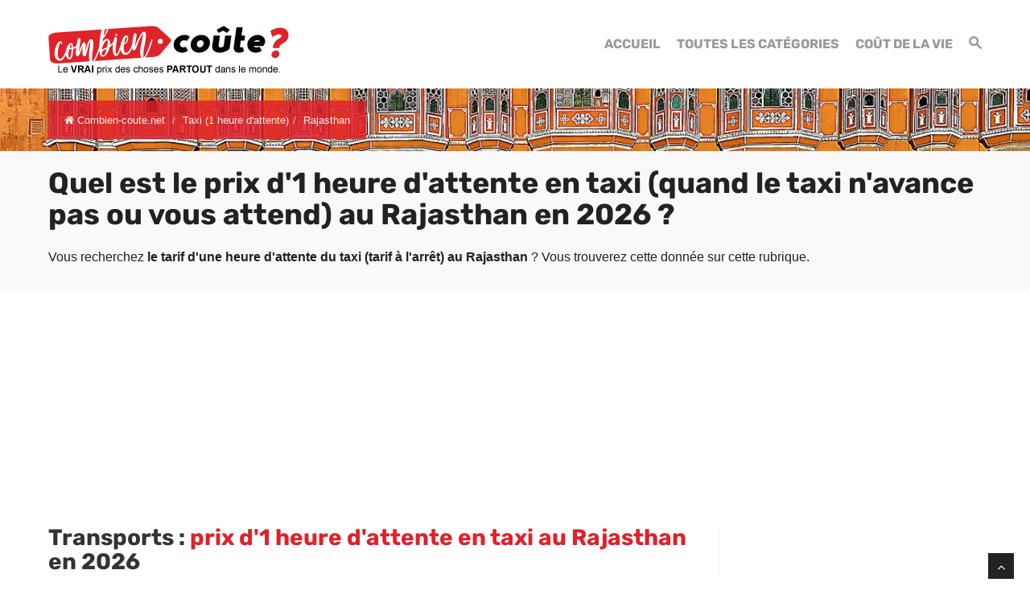

--- FILE ---
content_type: text/html; charset=UTF-8
request_url: https://www.combien-coute.net/taxi_attente/rajasthan/
body_size: 26022
content:
<!DOCTYPE html>
<html lang="fr">
<head>
	<title>Rajasthan : Prix d'1 heure d'attente en taxi en 2026 | Combien-coute.net</title>
    <meta charset="utf-8">
    <meta http-equiv="X-UA-Compatible" content="IE=edge">
    <meta name="viewport" content="width=device-width, initial-scale=1">
    <meta name="description" content="Découvrez combien coûte 1 heure d'attente en taxi au Rajasthan : prix moyen, prix minimum et prix maximum.">
    <meta name="author" content="Des Clics Nomades">
    <meta property="og:title" content="Rajasthan : Prix d'1 heure d'attente en taxi en 2026 | Combien-coute.net" />
    <meta property="og:description" content="Découvrez combien coûte 1 heure d'attente en taxi au Rajasthan : prix moyen, prix minimum et prix maximum.">
    <meta property="og:image" content="https://www.combien-coute.net/site/images/budgettaxi_attente.jpg">
    <meta property="og:site_name" content="Combien coûte">
    <meta property="og:locale" content="fr_FR">
        <link rel="canonical" href="https://www.combien-coute.net/taxi_attente/rajasthan/" />
    <meta property="og:url" content="https://www.combien-coute.net/taxi_attente/rajasthan/">
        <link href="https://www.combien-coute.net/site/css/styles.min.css?v=1.3.65" rel="stylesheet" />
        
    <link rel="shortcut icon" type="image/x-icon" href="https://www.combien-coute.net/site/images/favicon.png" />
    <link rel="apple-touch-icon" sizes="114x114" href="https://www.combien-coute.net/site/images/favicon-114.png" />
    <link rel="apple-touch-icon" sizes="72x72" href="https://www.combien-coute.net/site/images/favicon-72.png" />
    <link rel="apple-touch-icon" href="https://www.combien-coute.net/site/images/favicon-57.png" />

    <script type="text/javascript" src="https://choices.consentframework.com/js/pa/22321/c/ktcaH/stub" charset="utf-8"></script>
    <script type="text/javascript" src="https://choices.consentframework.com/js/pa/22321/c/ktcaH/cmp" charset="utf-8" async></script>
 
    <script type="text/javascript" src="https://ajax.googleapis.com/ajax/libs/jquery/1.11.0/jquery.min.js"></script>
    <style type="text/css">@font-face {font-family:Rubik;font-style:normal;font-weight:400;src:url(/cf-fonts/s/rubik/5.0.18/cyrillic/400/normal.woff2);unicode-range:U+0301,U+0400-045F,U+0490-0491,U+04B0-04B1,U+2116;font-display:swap;}@font-face {font-family:Rubik;font-style:normal;font-weight:400;src:url(/cf-fonts/s/rubik/5.0.18/arabic/400/normal.woff2);unicode-range:U+0600-06FF,U+0750-077F,U+0870-088E,U+0890-0891,U+0898-08E1,U+08E3-08FF,U+200C-200E,U+2010-2011,U+204F,U+2E41,U+FB50-FDFF,U+FE70-FE74,U+FE76-FEFC;font-display:swap;}@font-face {font-family:Rubik;font-style:normal;font-weight:400;src:url(/cf-fonts/s/rubik/5.0.18/latin/400/normal.woff2);unicode-range:U+0000-00FF,U+0131,U+0152-0153,U+02BB-02BC,U+02C6,U+02DA,U+02DC,U+0304,U+0308,U+0329,U+2000-206F,U+2074,U+20AC,U+2122,U+2191,U+2193,U+2212,U+2215,U+FEFF,U+FFFD;font-display:swap;}@font-face {font-family:Rubik;font-style:normal;font-weight:400;src:url(/cf-fonts/s/rubik/5.0.18/latin-ext/400/normal.woff2);unicode-range:U+0100-02AF,U+0304,U+0308,U+0329,U+1E00-1E9F,U+1EF2-1EFF,U+2020,U+20A0-20AB,U+20AD-20CF,U+2113,U+2C60-2C7F,U+A720-A7FF;font-display:swap;}@font-face {font-family:Rubik;font-style:normal;font-weight:400;src:url(/cf-fonts/s/rubik/5.0.18/cyrillic-ext/400/normal.woff2);unicode-range:U+0460-052F,U+1C80-1C88,U+20B4,U+2DE0-2DFF,U+A640-A69F,U+FE2E-FE2F;font-display:swap;}@font-face {font-family:Rubik;font-style:normal;font-weight:400;src:url(/cf-fonts/s/rubik/5.0.18/hebrew/400/normal.woff2);unicode-range:U+0590-05FF,U+200C-2010,U+20AA,U+25CC,U+FB1D-FB4F;font-display:swap;}@font-face {font-family:Rubik;font-style:normal;font-weight:700;src:url(/cf-fonts/s/rubik/5.0.18/arabic/700/normal.woff2);unicode-range:U+0600-06FF,U+0750-077F,U+0870-088E,U+0890-0891,U+0898-08E1,U+08E3-08FF,U+200C-200E,U+2010-2011,U+204F,U+2E41,U+FB50-FDFF,U+FE70-FE74,U+FE76-FEFC;font-display:swap;}@font-face {font-family:Rubik;font-style:normal;font-weight:700;src:url(/cf-fonts/s/rubik/5.0.18/latin-ext/700/normal.woff2);unicode-range:U+0100-02AF,U+0304,U+0308,U+0329,U+1E00-1E9F,U+1EF2-1EFF,U+2020,U+20A0-20AB,U+20AD-20CF,U+2113,U+2C60-2C7F,U+A720-A7FF;font-display:swap;}@font-face {font-family:Rubik;font-style:normal;font-weight:700;src:url(/cf-fonts/s/rubik/5.0.18/hebrew/700/normal.woff2);unicode-range:U+0590-05FF,U+200C-2010,U+20AA,U+25CC,U+FB1D-FB4F;font-display:swap;}@font-face {font-family:Rubik;font-style:normal;font-weight:700;src:url(/cf-fonts/s/rubik/5.0.18/cyrillic/700/normal.woff2);unicode-range:U+0301,U+0400-045F,U+0490-0491,U+04B0-04B1,U+2116;font-display:swap;}@font-face {font-family:Rubik;font-style:normal;font-weight:700;src:url(/cf-fonts/s/rubik/5.0.18/cyrillic-ext/700/normal.woff2);unicode-range:U+0460-052F,U+1C80-1C88,U+20B4,U+2DE0-2DFF,U+A640-A69F,U+FE2E-FE2F;font-display:swap;}@font-face {font-family:Rubik;font-style:normal;font-weight:700;src:url(/cf-fonts/s/rubik/5.0.18/latin/700/normal.woff2);unicode-range:U+0000-00FF,U+0131,U+0152-0153,U+02BB-02BC,U+02C6,U+02DA,U+02DC,U+0304,U+0308,U+0329,U+2000-206F,U+2074,U+20AC,U+2122,U+2191,U+2193,U+2212,U+2215,U+FEFF,U+FFFD;font-display:swap;}</style>


    <!-- Google tag (gtag.js) - GA4 -->
    <script async src="https://www.googletagmanager.com/gtag/js?id=G-08ZE3SMYLB"></script>
    <script>
      window.dataLayer = window.dataLayer || [];
      function gtag(){dataLayer.push(arguments);}
      gtag('js', new Date());

      gtag('config', 'G-08ZE3SMYLB');
    </script>
   
    <!-- OPTIDIGITAL -->
    
      <script async="" type="text/javascript" src="https://securepubads.g.doubleclick.net/tag/js/gpt.js"></script>
    <script>
        var optidigitalQueue = optidigitalQueue || {};
        optidigitalQueue.cmd = optidigitalQueue.cmd || [];
    </script>
    <script type='text/javascript' id='optidigital-ad-init' async data-config='{"adUnit": "/264817739/combien-coute.net/product-country"}'
        src='//scripts.opti-digital.com/tags/?site=combien-coute'>
    </script>

  
    <!-- Stay22 -->
  <script>
  (function (s, t, a, y, twenty, two) {
    s.Stay22 = s.Stay22 || {};
    s.Stay22.params = { lmaID: '68e3cae024ecc1f8e80ca93e' };
    twenty = t.createElement(a);
    two = t.getElementsByTagName(a)[0];
    twenty.async = 1;
    twenty.src = y;
    two.parentNode.insertBefore(twenty, two);
  })(window, document, 'script', 'https://scripts.stay22.com/letmeallez.js');
  </script>

    <script async src="https://fundingchoicesmessages.google.com/i/pub-5891689058172513?ers=1" nonce="0EBiH7t-0l6mbYJ31-_Fng"></script><script nonce="0EBiH7t-0l6mbYJ31-_Fng">(function() {function signalGooglefcPresent() {if (!window.frames['googlefcPresent']) {if (document.body) {const iframe = document.createElement('iframe'); iframe.style = 'width: 0; height: 0; border: none; z-index: -1000; left: -1000px; top: -1000px;'; iframe.style.display = 'none'; iframe.name = 'googlefcPresent'; document.body.appendChild(iframe);} else {setTimeout(signalGooglefcPresent, 0);}}}signalGooglefcPresent();})();</script>

    <script>(function(){'use strict';function aa(a){var b=0;return function(){return b<a.length?{done:!1,value:a[b++]}:{done:!0}}}var ba="function"==typeof Object.defineProperties?Object.defineProperty:function(a,b,c){if(a==Array.prototype||a==Object.prototype)return a;a[b]=c.value;return a};
function ca(a){a=["object"==typeof globalThis&&globalThis,a,"object"==typeof window&&window,"object"==typeof self&&self,"object"==typeof global&&global];for(var b=0;b<a.length;++b){var c=a[b];if(c&&c.Math==Math)return c}throw Error("Cannot find global object");}var da=ca(this);function k(a,b){if(b)a:{var c=da;a=a.split(".");for(var d=0;d<a.length-1;d++){var e=a[d];if(!(e in c))break a;c=c[e]}a=a[a.length-1];d=c[a];b=b(d);b!=d&&null!=b&&ba(c,a,{configurable:!0,writable:!0,value:b})}}
function ea(a){return a.raw=a}function m(a){var b="undefined"!=typeof Symbol&&Symbol.iterator&&a[Symbol.iterator];if(b)return b.call(a);if("number"==typeof a.length)return{next:aa(a)};throw Error(String(a)+" is not an iterable or ArrayLike");}function fa(a){for(var b,c=[];!(b=a.next()).done;)c.push(b.value);return c}var ha="function"==typeof Object.create?Object.create:function(a){function b(){}b.prototype=a;return new b},n;
if("function"==typeof Object.setPrototypeOf)n=Object.setPrototypeOf;else{var q;a:{var ia={a:!0},ja={};try{ja.__proto__=ia;q=ja.a;break a}catch(a){}q=!1}n=q?function(a,b){a.__proto__=b;if(a.__proto__!==b)throw new TypeError(a+" is not extensible");return a}:null}var ka=n;
function r(a,b){a.prototype=ha(b.prototype);a.prototype.constructor=a;if(ka)ka(a,b);else for(var c in b)if("prototype"!=c)if(Object.defineProperties){var d=Object.getOwnPropertyDescriptor(b,c);d&&Object.defineProperty(a,c,d)}else a[c]=b[c];a.A=b.prototype}function la(){for(var a=Number(this),b=[],c=a;c<arguments.length;c++)b[c-a]=arguments[c];return b}k("Number.MAX_SAFE_INTEGER",function(){return 9007199254740991});
k("Number.isFinite",function(a){return a?a:function(b){return"number"!==typeof b?!1:!isNaN(b)&&Infinity!==b&&-Infinity!==b}});k("Number.isInteger",function(a){return a?a:function(b){return Number.isFinite(b)?b===Math.floor(b):!1}});k("Number.isSafeInteger",function(a){return a?a:function(b){return Number.isInteger(b)&&Math.abs(b)<=Number.MAX_SAFE_INTEGER}});
k("Math.trunc",function(a){return a?a:function(b){b=Number(b);if(isNaN(b)||Infinity===b||-Infinity===b||0===b)return b;var c=Math.floor(Math.abs(b));return 0>b?-c:c}});k("Object.is",function(a){return a?a:function(b,c){return b===c?0!==b||1/b===1/c:b!==b&&c!==c}});k("Array.prototype.includes",function(a){return a?a:function(b,c){var d=this;d instanceof String&&(d=String(d));var e=d.length;c=c||0;for(0>c&&(c=Math.max(c+e,0));c<e;c++){var f=d[c];if(f===b||Object.is(f,b))return!0}return!1}});
k("String.prototype.includes",function(a){return a?a:function(b,c){if(null==this)throw new TypeError("The 'this' value for String.prototype.includes must not be null or undefined");if(b instanceof RegExp)throw new TypeError("First argument to String.prototype.includes must not be a regular expression");return-1!==this.indexOf(b,c||0)}});/*

 Copyright The Closure Library Authors.
 SPDX-License-Identifier: Apache-2.0
*/
var t=this||self;function v(a){return a};var w,x;a:{for(var ma=["CLOSURE_FLAGS"],y=t,z=0;z<ma.length;z++)if(y=y[ma[z]],null==y){x=null;break a}x=y}var na=x&&x[610401301];w=null!=na?na:!1;var A,oa=t.navigator;A=oa?oa.userAgentData||null:null;function B(a){return w?A?A.brands.some(function(b){return(b=b.brand)&&-1!=b.indexOf(a)}):!1:!1}function C(a){var b;a:{if(b=t.navigator)if(b=b.userAgent)break a;b=""}return-1!=b.indexOf(a)};function D(){return w?!!A&&0<A.brands.length:!1}function E(){return D()?B("Chromium"):(C("Chrome")||C("CriOS"))&&!(D()?0:C("Edge"))||C("Silk")};var pa=D()?!1:C("Trident")||C("MSIE");!C("Android")||E();E();C("Safari")&&(E()||(D()?0:C("Coast"))||(D()?0:C("Opera"))||(D()?0:C("Edge"))||(D()?B("Microsoft Edge"):C("Edg/"))||D()&&B("Opera"));var qa={},F=null;var ra="undefined"!==typeof Uint8Array,sa=!pa&&"function"===typeof btoa;function G(){return"function"===typeof BigInt};var H=0,I=0;function ta(a){var b=0>a;a=Math.abs(a);var c=a>>>0;a=Math.floor((a-c)/4294967296);b&&(c=m(ua(c,a)),b=c.next().value,a=c.next().value,c=b);H=c>>>0;I=a>>>0}function va(a,b){b>>>=0;a>>>=0;if(2097151>=b)var c=""+(4294967296*b+a);else G()?c=""+(BigInt(b)<<BigInt(32)|BigInt(a)):(c=(a>>>24|b<<8)&16777215,b=b>>16&65535,a=(a&16777215)+6777216*c+6710656*b,c+=8147497*b,b*=2,1E7<=a&&(c+=Math.floor(a/1E7),a%=1E7),1E7<=c&&(b+=Math.floor(c/1E7),c%=1E7),c=b+wa(c)+wa(a));return c}
function wa(a){a=String(a);return"0000000".slice(a.length)+a}function ua(a,b){b=~b;a?a=~a+1:b+=1;return[a,b]};var J;J="function"===typeof Symbol&&"symbol"===typeof Symbol()?Symbol():void 0;var xa=J?function(a,b){a[J]|=b}:function(a,b){void 0!==a.g?a.g|=b:Object.defineProperties(a,{g:{value:b,configurable:!0,writable:!0,enumerable:!1}})},K=J?function(a){return a[J]|0}:function(a){return a.g|0},L=J?function(a){return a[J]}:function(a){return a.g},M=J?function(a,b){a[J]=b;return a}:function(a,b){void 0!==a.g?a.g=b:Object.defineProperties(a,{g:{value:b,configurable:!0,writable:!0,enumerable:!1}});return a};function ya(a,b){M(b,(a|0)&-14591)}function za(a,b){M(b,(a|34)&-14557)}
function Aa(a){a=a>>14&1023;return 0===a?536870912:a};var N={},Ba={};function Ca(a){return!(!a||"object"!==typeof a||a.g!==Ba)}function Da(a){return null!==a&&"object"===typeof a&&!Array.isArray(a)&&a.constructor===Object}function P(a,b,c){if(!Array.isArray(a)||a.length)return!1;var d=K(a);if(d&1)return!0;if(!(b&&(Array.isArray(b)?b.includes(c):b.has(c))))return!1;M(a,d|1);return!0}Object.freeze(new function(){});Object.freeze(new function(){});var Ea=/^-?([1-9][0-9]*|0)(\.[0-9]+)?$/;var Q;function Fa(a,b){Q=b;a=new a(b);Q=void 0;return a}
function R(a,b,c){null==a&&(a=Q);Q=void 0;if(null==a){var d=96;c?(a=[c],d|=512):a=[];b&&(d=d&-16760833|(b&1023)<<14)}else{if(!Array.isArray(a))throw Error();d=K(a);if(d&64)return a;d|=64;if(c&&(d|=512,c!==a[0]))throw Error();a:{c=a;var e=c.length;if(e){var f=e-1;if(Da(c[f])){d|=256;b=f-(+!!(d&512)-1);if(1024<=b)throw Error();d=d&-16760833|(b&1023)<<14;break a}}if(b){b=Math.max(b,e-(+!!(d&512)-1));if(1024<b)throw Error();d=d&-16760833|(b&1023)<<14}}}M(a,d);return a};function Ga(a){switch(typeof a){case "number":return isFinite(a)?a:String(a);case "boolean":return a?1:0;case "object":if(a)if(Array.isArray(a)){if(P(a,void 0,0))return}else if(ra&&null!=a&&a instanceof Uint8Array){if(sa){for(var b="",c=0,d=a.length-10240;c<d;)b+=String.fromCharCode.apply(null,a.subarray(c,c+=10240));b+=String.fromCharCode.apply(null,c?a.subarray(c):a);a=btoa(b)}else{void 0===b&&(b=0);if(!F){F={};c="ABCDEFGHIJKLMNOPQRSTUVWXYZabcdefghijklmnopqrstuvwxyz0123456789".split("");d=["+/=",
"+/","-_=","-_.","-_"];for(var e=0;5>e;e++){var f=c.concat(d[e].split(""));qa[e]=f;for(var g=0;g<f.length;g++){var h=f[g];void 0===F[h]&&(F[h]=g)}}}b=qa[b];c=Array(Math.floor(a.length/3));d=b[64]||"";for(e=f=0;f<a.length-2;f+=3){var l=a[f],p=a[f+1];h=a[f+2];g=b[l>>2];l=b[(l&3)<<4|p>>4];p=b[(p&15)<<2|h>>6];h=b[h&63];c[e++]=g+l+p+h}g=0;h=d;switch(a.length-f){case 2:g=a[f+1],h=b[(g&15)<<2]||d;case 1:a=a[f],c[e]=b[a>>2]+b[(a&3)<<4|g>>4]+h+d}a=c.join("")}return a}}return a};function Ha(a,b,c){a=Array.prototype.slice.call(a);var d=a.length,e=b&256?a[d-1]:void 0;d+=e?-1:0;for(b=b&512?1:0;b<d;b++)a[b]=c(a[b]);if(e){b=a[b]={};for(var f in e)Object.prototype.hasOwnProperty.call(e,f)&&(b[f]=c(e[f]))}return a}function Ia(a,b,c,d,e){if(null!=a){if(Array.isArray(a))a=P(a,void 0,0)?void 0:e&&K(a)&2?a:Ja(a,b,c,void 0!==d,e);else if(Da(a)){var f={},g;for(g in a)Object.prototype.hasOwnProperty.call(a,g)&&(f[g]=Ia(a[g],b,c,d,e));a=f}else a=b(a,d);return a}}
function Ja(a,b,c,d,e){var f=d||c?K(a):0;d=d?!!(f&32):void 0;a=Array.prototype.slice.call(a);for(var g=0;g<a.length;g++)a[g]=Ia(a[g],b,c,d,e);c&&c(f,a);return a}function Ka(a){return a.s===N?a.toJSON():Ga(a)};function La(a,b,c){c=void 0===c?za:c;if(null!=a){if(ra&&a instanceof Uint8Array)return b?a:new Uint8Array(a);if(Array.isArray(a)){var d=K(a);if(d&2)return a;b&&(b=0===d||!!(d&32)&&!(d&64||!(d&16)));return b?M(a,(d|34)&-12293):Ja(a,La,d&4?za:c,!0,!0)}a.s===N&&(c=a.h,d=L(c),a=d&2?a:Fa(a.constructor,Ma(c,d,!0)));return a}}function Ma(a,b,c){var d=c||b&2?za:ya,e=!!(b&32);a=Ha(a,b,function(f){return La(f,e,d)});xa(a,32|(c?2:0));return a};function Na(a,b){a=a.h;return Oa(a,L(a),b)}function Oa(a,b,c,d){if(-1===c)return null;if(c>=Aa(b)){if(b&256)return a[a.length-1][c]}else{var e=a.length;if(d&&b&256&&(d=a[e-1][c],null!=d))return d;b=c+(+!!(b&512)-1);if(b<e)return a[b]}}function Pa(a,b,c,d,e){var f=Aa(b);if(c>=f||e){var g=b;if(b&256)e=a[a.length-1];else{if(null==d)return;e=a[f+(+!!(b&512)-1)]={};g|=256}e[c]=d;c<f&&(a[c+(+!!(b&512)-1)]=void 0);g!==b&&M(a,g)}else a[c+(+!!(b&512)-1)]=d,b&256&&(a=a[a.length-1],c in a&&delete a[c])}
function Qa(a,b){var c=Ra;var d=void 0===d?!1:d;var e=a.h;var f=L(e),g=Oa(e,f,b,d);if(null!=g&&"object"===typeof g&&g.s===N)c=g;else if(Array.isArray(g)){var h=K(g),l=h;0===l&&(l|=f&32);l|=f&2;l!==h&&M(g,l);c=new c(g)}else c=void 0;c!==g&&null!=c&&Pa(e,f,b,c,d);e=c;if(null==e)return e;a=a.h;f=L(a);f&2||(g=e,c=g.h,h=L(c),g=h&2?Fa(g.constructor,Ma(c,h,!1)):g,g!==e&&(e=g,Pa(a,f,b,e,d)));return e}function Sa(a,b){a=Na(a,b);return null==a||"string"===typeof a?a:void 0}
function Ta(a,b){var c=void 0===c?0:c;a=Na(a,b);if(null!=a)if(b=typeof a,"number"===b?Number.isFinite(a):"string"!==b?0:Ea.test(a))if("number"===typeof a){if(a=Math.trunc(a),!Number.isSafeInteger(a)){ta(a);b=H;var d=I;if(a=d&2147483648)b=~b+1>>>0,d=~d>>>0,0==b&&(d=d+1>>>0);b=4294967296*d+(b>>>0);a=a?-b:b}}else if(b=Math.trunc(Number(a)),Number.isSafeInteger(b))a=String(b);else{if(b=a.indexOf("."),-1!==b&&(a=a.substring(0,b)),!("-"===a[0]?20>a.length||20===a.length&&-922337<Number(a.substring(0,7)):
19>a.length||19===a.length&&922337>Number(a.substring(0,6)))){if(16>a.length)ta(Number(a));else if(G())a=BigInt(a),H=Number(a&BigInt(4294967295))>>>0,I=Number(a>>BigInt(32)&BigInt(4294967295));else{b=+("-"===a[0]);I=H=0;d=a.length;for(var e=b,f=(d-b)%6+b;f<=d;e=f,f+=6)e=Number(a.slice(e,f)),I*=1E6,H=1E6*H+e,4294967296<=H&&(I+=Math.trunc(H/4294967296),I>>>=0,H>>>=0);b&&(b=m(ua(H,I)),a=b.next().value,b=b.next().value,H=a,I=b)}a=H;b=I;b&2147483648?G()?a=""+(BigInt(b|0)<<BigInt(32)|BigInt(a>>>0)):(b=
m(ua(a,b)),a=b.next().value,b=b.next().value,a="-"+va(a,b)):a=va(a,b)}}else a=void 0;return null!=a?a:c}function S(a,b){a=Sa(a,b);return null!=a?a:""};function T(a,b,c){this.h=R(a,b,c)}T.prototype.toJSON=function(){return Ua(this,Ja(this.h,Ka,void 0,void 0,!1),!0)};T.prototype.s=N;T.prototype.toString=function(){return Ua(this,this.h,!1).toString()};
function Ua(a,b,c){var d=a.constructor.v,e=L(c?a.h:b);a=b.length;if(!a)return b;var f;if(Da(c=b[a-1])){a:{var g=c;var h={},l=!1,p;for(p in g)if(Object.prototype.hasOwnProperty.call(g,p)){var u=g[p];if(Array.isArray(u)){var jb=u;if(P(u,d,+p)||Ca(u)&&0===u.size)u=null;u!=jb&&(l=!0)}null!=u?h[p]=u:l=!0}if(l){for(var O in h){g=h;break a}g=null}}g!=c&&(f=!0);a--}for(p=+!!(e&512)-1;0<a;a--){O=a-1;c=b[O];O-=p;if(!(null==c||P(c,d,O)||Ca(c)&&0===c.size))break;var kb=!0}if(!f&&!kb)return b;b=Array.prototype.slice.call(b,
0,a);g&&b.push(g);return b};function Va(a){return function(b){if(null==b||""==b)b=new a;else{b=JSON.parse(b);if(!Array.isArray(b))throw Error(void 0);xa(b,32);b=Fa(a,b)}return b}};function Wa(a){this.h=R(a)}r(Wa,T);var Xa=Va(Wa);var U;function V(a){this.g=a}V.prototype.toString=function(){return this.g+""};var Ya={};function Za(a){if(void 0===U){var b=null;var c=t.trustedTypes;if(c&&c.createPolicy){try{b=c.createPolicy("goog#html",{createHTML:v,createScript:v,createScriptURL:v})}catch(d){t.console&&t.console.error(d.message)}U=b}else U=b}a=(b=U)?b.createScriptURL(a):a;return new V(a,Ya)};function $a(){return Math.floor(2147483648*Math.random()).toString(36)+Math.abs(Math.floor(2147483648*Math.random())^Date.now()).toString(36)};function ab(a,b){b=String(b);"application/xhtml+xml"===a.contentType&&(b=b.toLowerCase());return a.createElement(b)}function bb(a){this.g=a||t.document||document};/*

 SPDX-License-Identifier: Apache-2.0
*/
function cb(a,b){a.src=b instanceof V&&b.constructor===V?b.g:"type_error:TrustedResourceUrl";var c,d;(c=(b=null==(d=(c=(a.ownerDocument&&a.ownerDocument.defaultView||window).document).querySelector)?void 0:d.call(c,"script[nonce]"))?b.nonce||b.getAttribute("nonce")||"":"")&&a.setAttribute("nonce",c)};function db(a){a=void 0===a?document:a;return a.createElement("script")};function eb(a,b,c,d,e,f){try{var g=a.g,h=db(g);h.async=!0;cb(h,b);g.head.appendChild(h);h.addEventListener("load",function(){e();d&&g.head.removeChild(h)});h.addEventListener("error",function(){0<c?eb(a,b,c-1,d,e,f):(d&&g.head.removeChild(h),f())})}catch(l){f()}};var fb=t.atob("aHR0cHM6Ly93d3cuZ3N0YXRpYy5jb20vaW1hZ2VzL2ljb25zL21hdGVyaWFsL3N5c3RlbS8xeC93YXJuaW5nX2FtYmVyXzI0ZHAucG5n"),gb=t.atob("WW91IGFyZSBzZWVpbmcgdGhpcyBtZXNzYWdlIGJlY2F1c2UgYWQgb3Igc2NyaXB0IGJsb2NraW5nIHNvZnR3YXJlIGlzIGludGVyZmVyaW5nIHdpdGggdGhpcyBwYWdlLg=="),hb=t.atob("RGlzYWJsZSBhbnkgYWQgb3Igc2NyaXB0IGJsb2NraW5nIHNvZnR3YXJlLCB0aGVuIHJlbG9hZCB0aGlzIHBhZ2Uu");function ib(a,b,c){this.i=a;this.u=b;this.o=c;this.g=null;this.j=[];this.m=!1;this.l=new bb(this.i)}
function lb(a){if(a.i.body&&!a.m){var b=function(){mb(a);t.setTimeout(function(){nb(a,3)},50)};eb(a.l,a.u,2,!0,function(){t[a.o]||b()},b);a.m=!0}}
function mb(a){for(var b=W(1,5),c=0;c<b;c++){var d=X(a);a.i.body.appendChild(d);a.j.push(d)}b=X(a);b.style.bottom="0";b.style.left="0";b.style.position="fixed";b.style.width=W(100,110).toString()+"%";b.style.zIndex=W(2147483544,2147483644).toString();b.style.backgroundColor=ob(249,259,242,252,219,229);b.style.boxShadow="0 0 12px #888";b.style.color=ob(0,10,0,10,0,10);b.style.display="flex";b.style.justifyContent="center";b.style.fontFamily="Roboto, Arial";c=X(a);c.style.width=W(80,85).toString()+
"%";c.style.maxWidth=W(750,775).toString()+"px";c.style.margin="24px";c.style.display="flex";c.style.alignItems="flex-start";c.style.justifyContent="center";d=ab(a.l.g,"IMG");d.className=$a();d.src=fb;d.alt="Warning icon";d.style.height="24px";d.style.width="24px";d.style.paddingRight="16px";var e=X(a),f=X(a);f.style.fontWeight="bold";f.textContent=gb;var g=X(a);g.textContent=hb;Y(a,e,f);Y(a,e,g);Y(a,c,d);Y(a,c,e);Y(a,b,c);a.g=b;a.i.body.appendChild(a.g);b=W(1,5);for(c=0;c<b;c++)d=X(a),a.i.body.appendChild(d),
a.j.push(d)}function Y(a,b,c){for(var d=W(1,5),e=0;e<d;e++){var f=X(a);b.appendChild(f)}b.appendChild(c);c=W(1,5);for(d=0;d<c;d++)e=X(a),b.appendChild(e)}function W(a,b){return Math.floor(a+Math.random()*(b-a))}function ob(a,b,c,d,e,f){return"rgb("+W(Math.max(a,0),Math.min(b,255)).toString()+","+W(Math.max(c,0),Math.min(d,255)).toString()+","+W(Math.max(e,0),Math.min(f,255)).toString()+")"}function X(a){a=ab(a.l.g,"DIV");a.className=$a();return a}
function nb(a,b){0>=b||null!=a.g&&0!==a.g.offsetHeight&&0!==a.g.offsetWidth||(pb(a),mb(a),t.setTimeout(function(){nb(a,b-1)},50))}function pb(a){for(var b=m(a.j),c=b.next();!c.done;c=b.next())(c=c.value)&&c.parentNode&&c.parentNode.removeChild(c);a.j=[];(b=a.g)&&b.parentNode&&b.parentNode.removeChild(b);a.g=null};function qb(a,b,c,d,e){function f(l){document.body?g(document.body):0<l?t.setTimeout(function(){f(l-1)},e):b()}function g(l){l.appendChild(h);t.setTimeout(function(){h?(0!==h.offsetHeight&&0!==h.offsetWidth?b():a(),h.parentNode&&h.parentNode.removeChild(h)):a()},d)}var h=rb(c);f(3)}function rb(a){var b=document.createElement("div");b.className=a;b.style.width="1px";b.style.height="1px";b.style.position="absolute";b.style.left="-10000px";b.style.top="-10000px";b.style.zIndex="-10000";return b};function Ra(a){this.h=R(a)}r(Ra,T);function sb(a){this.h=R(a)}r(sb,T);var tb=Va(sb);function ub(a){var b=la.apply(1,arguments);if(0===b.length)return Za(a[0]);for(var c=a[0],d=0;d<b.length;d++)c+=encodeURIComponent(b[d])+a[d+1];return Za(c)};function vb(a){if(!a)return null;a=Sa(a,4);var b;null===a||void 0===a?b=null:b=Za(a);return b};var wb=ea([""]),xb=ea([""]);function yb(a,b){this.m=a;this.o=new bb(a.document);this.g=b;this.j=S(this.g,1);this.u=vb(Qa(this.g,2))||ub(wb);this.i=!1;b=vb(Qa(this.g,13))||ub(xb);this.l=new ib(a.document,b,S(this.g,12))}yb.prototype.start=function(){zb(this)};
function zb(a){Ab(a);eb(a.o,a.u,3,!1,function(){a:{var b=a.j;var c=t.btoa(b);if(c=t[c]){try{var d=Xa(t.atob(c))}catch(e){b=!1;break a}b=b===Sa(d,1)}else b=!1}b?Z(a,S(a.g,14)):(Z(a,S(a.g,8)),lb(a.l))},function(){qb(function(){Z(a,S(a.g,7));lb(a.l)},function(){return Z(a,S(a.g,6))},S(a.g,9),Ta(a.g,10),Ta(a.g,11))})}function Z(a,b){a.i||(a.i=!0,a=new a.m.XMLHttpRequest,a.open("GET",b,!0),a.send())}function Ab(a){var b=t.btoa(a.j);a.m[b]&&Z(a,S(a.g,5))};(function(a,b){t[a]=function(){var c=la.apply(0,arguments);t[a]=function(){};b.call.apply(b,[null].concat(c instanceof Array?c:fa(m(c))))}})("__h82AlnkH6D91__",function(a){"function"===typeof window.atob&&(new yb(window,tb(window.atob(a)))).start()});}).call(this);

window.__h82AlnkH6D91__("[base64]/[base64]/[base64]/[base64]");</script>


</head>

<body >
<div id="wrapper">
	<header>
        <div class="navbar navbar-default navbar-static-top">
        <div class="container">
          <div class="navbar-header">
              <button class="navbar-toggle" data-target=".navbar-header-collapse" data-toggle="collapse" type="button">
                <span class="sr-only"></span>
                <span class="icon-bar"></span>
                <span class="icon-bar"></span>
                <span class="icon-bar"></span>
              </button>
              <a class="navbar-brand" href="https://www.combien-coute.net/" title="Combien coûte">
                <img src="https://www.combien-coute.net/site/images/logo-fr-v4.png" id="logo" alt="Logo Combien coûte" />
              </a>
            </div>
            <nav class="collapse navbar-collapse navbar-header-collapse">
            
            	
            
              <ul class="nav navbar-nav navbar-right">
                 <li class="">
                  <a href="https://www.combien-coute.net/" title="Combien coûte"><span>Accueil</span></a>
             	   </li>
                 
                 <li>
                  <a href="https://www.combien-coute.net/#categories" title="Combien coûte : Prix dans le monde"><span>Toutes les catégories</span></a>
             	   </li>
                 <li class="">
                  <a href="https://www.combien-coute.net/cout-de-la-vie/" title="Coût de la vie dans le monde"><span>Coût de la vie</span></a>
                 </li>
                 <li class="">
                                    <a href="#" title="Rechercher sur le site" id="search_site"><span><span class="hidden-xs"><i class="font-icon-search"></i></span><span class="visible-xs-inline"><i class="font-icon-search"></i> Rechercher</span></span></a>
                                  </li>
                              </ul>
              
              
              
            </nav>
            
            
            
            </div>
        </div>
	</header>
  <div id="search_container_top"></div>
    <!-- Page Content -->

  
<nav id="inner-headline"  style="background-image:url('/site/images/cover/rajasthan_5476_cover.jpg');">
	<div class="container">
		<div class="row">
			<div class="col-lg-12">
                 
       
                <ul class="breadcrumb" itemscope itemtype="https://schema.org/BreadcrumbList">
                    <li itemprop="itemListElement" itemscope itemtype="http://schema.org/ListItem">
      				<a href="https://www.combien-coute.net/" title="Combien-coute.net" itemprop="item"><i class="fa fa-home"></i> <span itemprop="name">Combien-coute.net</span></a>
      				<meta itemprop="position" content="1" />
      				</li>
					<li itemprop="itemListElement" itemscope itemtype="http://schema.org/ListItem"><a href="https://www.combien-coute.net/taxi_attente/" itemprop="item" title="Taxi (1 heure d'attente)"><span itemprop="name">Taxi (1 heure d'attente)</span></a>
						<meta itemprop="position" content="2" /></li><li class="active" itemprop="itemListElement" itemscope itemtype="http://schema.org/ListItem"><span itemprop="name">Rajasthan</span>
						<meta itemprop="position" content="3" /></li></ul>


			</div>
		</div>
	</div>
</nav>
<article>
 <header class="callaction">
	<div class="container">
		<div class="row">
			<div class="col-lg-12">
                                        <h1 class="title fadeInUp animated">Quel est le prix d'1 heure d'attente en taxi (quand le taxi n'avance pas ou vous attend) au Rajasthan en 2026 ?</h1>
                    <p class="fadeInUp animated">Vous recherchez <strong>le tarif d'une heure d'attente du taxi (tarif à l'arrêt) au Rajasthan</strong> ? Vous trouverez cette donnée sur cette rubrique.</p>
                                  </div>
        </div>
    </div>
</header>       

<div class="pub-billboard hidden-xs ">
    <div class="container">
		<div id="optidigital-adslot-Billboard_1" style="display:none;"" class="Billboard_1"></div>
    </div>
		</div><div class="pub no-bg taillefixe hidden-sm hidden-md hidden-lg"><div id="optidigital-adslot-Mobile_Pos1" style="display: none;" class="Mobile_Pos1"></div></div>
      
<section id="content">
	<div class="container">
		

<div class="row nomarginbottom row-flex">
   <div class="col-lg-8" id="contenu_page">
	<h2>Transports : <span>prix d'1 heure d'attente en taxi au Rajasthan</span> en 2026</h2>
    
         
    
    <p>Cette année, pour acquérir 1 heure d'attente en taxi (quand le taxi n'avance pas ou vous attend) au Rajasthan le prix est de 1.15&nbsp;&euro;. Ce montant étant une moyenne, il peut baisser jusqu'à 0.92&nbsp;&euro; et augmenter jusqu'à 3.21&nbsp;&euro; selon les villes. Ce coût pour une heure d'attente du taxi (tarif à l'arrêt) est inférieur au prix constaté en moyenne en France (-96%).</p>
    
        
    
    <div class="well well-sm clearfix">
    <img src="https://www.combien-coute.net/site/thumb.php?src=/site/images/budget/taxi_attente.jpg&w=320&h=320" alt="Taxi (1 heure d'attente)" width="320" height="320" class="pull-left img-rounded marginbottom10" />
    
   
    
    
    <p class="lead">Prix d'1 heure d'attente en taxi au Rajasthan en 2026 :</p>
    <p class="lead" style="font-size: 200%;"><span class="label label-danger"><b>1.15&nbsp;&euro;</b></span></p>
    <p class="text-muted">Prix moyen dans la monnaie du pays : <b>125 <abbr data-toggle="tooltip" data-placement="top" title="Devise monétaire du Rajasthan : Roupie indienne">Rs. (INR)</abbr></b></p>		
    
        <p class="lead"><span class="text-muted"><span class="glyphicon glyphicon-upload"></span> Prix minimum : 0.92&nbsp;&euro; <small>(100 <abbr data-toggle="tooltip" data-placement="top" title="Devise monétaire du Rajasthan : Roupie indienne">Rs. (INR)</abbr>)</small><br/><span class="glyphicon glyphicon-download"></span> Prix maximum : 3.21&nbsp;&euro; <small>(348 <abbr data-toggle="tooltip" data-placement="top" title="Devise monétaire du Rajasthan : Roupie indienne">Rs. (INR)</abbr>)</small></span></p>
        
    <p class="nomarginbottom"><small class="text-muted"><span class="glyphicon glyphicon-time"></span> Dernière mise à jour le : 27/01/2026</small></p>
 
    
    
    </div> 

    <p><small class="text-muted"><span class="glyphicon glyphicon-info-sign"></span> Ces prix sont fournis à titre indicatif. Le prix réel peut être différent de celui affiché sur cette page, il convient donc d'utiliser ces informations avec précaution. Combien-coute.net ne pourra être tenu pour responsable d'éventuelles erreurs de prix.
     <b>Source :</b> <a href="https://www.numbeo.com/" rel="nofollow" target="_blank">numbeo</a>    </small></p>
    
    
    
       

    <div class="pub taillefixe hidden-xs"><div id="optidigital-adslot-Content_1" style="display: none;" class="Content_1"></div></div><div class="pub taillefixe hidden-sm hidden-md hidden-lg"><div id="optidigital-adslot-Mobile_Pos2" style="display: none;" class="Mobile_Pos2"></div></div> 
    
    </div>
     <div class="col-lg-4 hidden-xs hidden-sm hidden-md" id="sidepub">
        <aside class="right-sidebar sticky nomarginbottom">
            <div class="widget hidden-xs nomarginbottom"><div id="pub_side" style="min-height:615px"><div id="optidigital-adslot-HalfpageAd_1" style="display:none;" class="HalfpageAd_1"></div></div></div>      
       </aside>
    </div>
    </div>
    <div>

    

   		   
    <h2 class="h2-margintop">Taxi (1 heure d'attente) : <span>évolution du prix </span> au Rajasthan</h2>
    
    

     <div class="panel panel-default">
  					<div class="panel-body"  id="graph" style="height: 550px; margin: 0 auto"></div>
               </div>
               <script>
			   $(function () {
    $('#graph').highcharts({
        chart: {
            zoomType: 'xy'
        },
		colors: ['#2f7ed8', '#f19109', '#e90606', '#5aaae2', '#e50202', 
   '#492970', '#f28f43', '#77a1e5', '#c42525', '#a6c96a'],
        title: {
            text: ''
        },
        xAxis: [{
            categories: [Date.parse('2017/11/22'),Date.parse('2017/11/27'),Date.parse('2017/12/2'),Date.parse('2017/12/7'),Date.parse('2017/12/12'),Date.parse('2017/12/18'),Date.parse('2017/12/24'),Date.parse('2017/12/25'),Date.parse('2017/12/26'),Date.parse('2017/12/27'),Date.parse('2017/12/28'),Date.parse('2017/12/29'),Date.parse('2017/12/30'),Date.parse('2017/12/31'),Date.parse('2018/1/1'),Date.parse('2018/1/2'),Date.parse('2018/1/3'),Date.parse('2018/1/4'),Date.parse('2018/1/5'),Date.parse('2018/1/6'),Date.parse('2018/1/7'),Date.parse('2018/1/8'),Date.parse('2018/1/9'),Date.parse('2018/1/10'),Date.parse('2018/1/11'),Date.parse('2018/1/12'),Date.parse('2018/1/13'),Date.parse('2018/1/14'),Date.parse('2018/1/15'),Date.parse('2018/1/16'),Date.parse('2018/1/17'),Date.parse('2018/1/18'),Date.parse('2018/1/19'),Date.parse('2018/1/20'),Date.parse('2018/1/21'),Date.parse('2018/1/22'),Date.parse('2018/1/23'),Date.parse('2018/1/24'),Date.parse('2018/1/25'),Date.parse('2018/1/26'),Date.parse('2018/1/27'),Date.parse('2018/1/28'),Date.parse('2018/1/29'),Date.parse('2018/1/30'),Date.parse('2018/1/31'),Date.parse('2018/2/1'),Date.parse('2018/2/2'),Date.parse('2018/2/3'),Date.parse('2018/2/4'),Date.parse('2018/2/5'),Date.parse('2018/2/6'),Date.parse('2018/2/7'),Date.parse('2018/2/8'),Date.parse('2018/2/9'),Date.parse('2018/2/10'),Date.parse('2018/2/11'),Date.parse('2018/2/12'),Date.parse('2018/2/13'),Date.parse('2018/2/14'),Date.parse('2018/2/15'),Date.parse('2018/2/16'),Date.parse('2018/2/17'),Date.parse('2018/2/18'),Date.parse('2018/2/19'),Date.parse('2018/2/20'),Date.parse('2018/2/21'),Date.parse('2018/2/24'),Date.parse('2018/2/25'),Date.parse('2018/2/26'),Date.parse('2018/2/27'),Date.parse('2018/2/28'),Date.parse('2018/3/1'),Date.parse('2018/3/2'),Date.parse('2018/3/3'),Date.parse('2018/3/4'),Date.parse('2018/3/5'),Date.parse('2018/3/6'),Date.parse('2018/3/7'),Date.parse('2018/3/8'),Date.parse('2018/3/9'),Date.parse('2018/3/10'),Date.parse('2018/3/11'),Date.parse('2018/3/12'),Date.parse('2018/3/13'),Date.parse('2018/3/14'),Date.parse('2018/3/15'),Date.parse('2018/3/16'),Date.parse('2018/3/17'),Date.parse('2018/3/18'),Date.parse('2018/3/19'),Date.parse('2018/3/20'),Date.parse('2018/3/21'),Date.parse('2018/3/22'),Date.parse('2018/3/23'),Date.parse('2018/3/24'),Date.parse('2018/3/25'),Date.parse('2018/3/26'),Date.parse('2018/3/27'),Date.parse('2018/3/28'),Date.parse('2018/3/29'),Date.parse('2018/3/30'),Date.parse('2018/3/31'),Date.parse('2018/4/1'),Date.parse('2018/4/2'),Date.parse('2018/4/3'),Date.parse('2018/4/4'),Date.parse('2018/4/5'),Date.parse('2018/4/6'),Date.parse('2018/4/7'),Date.parse('2018/4/8'),Date.parse('2018/4/9'),Date.parse('2018/4/10'),Date.parse('2018/4/11'),Date.parse('2018/4/12'),Date.parse('2018/4/13'),Date.parse('2018/4/14'),Date.parse('2018/4/15'),Date.parse('2018/4/16'),Date.parse('2018/4/17'),Date.parse('2018/4/18'),Date.parse('2018/4/19'),Date.parse('2018/4/20'),Date.parse('2018/4/21'),Date.parse('2018/4/22'),Date.parse('2018/4/23'),Date.parse('2018/4/24'),Date.parse('2018/4/25'),Date.parse('2018/4/26'),Date.parse('2018/4/27'),Date.parse('2018/4/28'),Date.parse('2018/4/29'),Date.parse('2018/4/30'),Date.parse('2018/5/1'),Date.parse('2018/5/2'),Date.parse('2018/5/3'),Date.parse('2018/5/4'),Date.parse('2018/5/5'),Date.parse('2018/5/6'),Date.parse('2018/5/7'),Date.parse('2018/5/8'),Date.parse('2018/5/9'),Date.parse('2018/5/10'),Date.parse('2018/5/11'),Date.parse('2018/5/12'),Date.parse('2018/5/13'),Date.parse('2018/5/14'),Date.parse('2018/5/15'),Date.parse('2018/5/16'),Date.parse('2018/5/17'),Date.parse('2018/5/18'),Date.parse('2018/5/19'),Date.parse('2018/5/20'),Date.parse('2018/5/21'),Date.parse('2018/5/22'),Date.parse('2018/5/23'),Date.parse('2018/5/24'),Date.parse('2018/5/25'),Date.parse('2018/5/26'),Date.parse('2018/5/27'),Date.parse('2018/5/28'),Date.parse('2018/5/29'),Date.parse('2018/5/30'),Date.parse('2018/5/31'),Date.parse('2018/6/1'),Date.parse('2018/6/2'),Date.parse('2018/6/3'),Date.parse('2018/6/4'),Date.parse('2018/6/5'),Date.parse('2018/6/6'),Date.parse('2018/6/7'),Date.parse('2018/6/8'),Date.parse('2018/6/9'),Date.parse('2018/6/10'),Date.parse('2018/6/11'),Date.parse('2018/6/12'),Date.parse('2018/6/13'),Date.parse('2018/6/14'),Date.parse('2018/6/15'),Date.parse('2018/6/16'),Date.parse('2018/6/17'),Date.parse('2018/6/18'),Date.parse('2018/6/19'),Date.parse('2018/6/20'),Date.parse('2018/6/21'),Date.parse('2018/6/22'),Date.parse('2018/6/23'),Date.parse('2018/6/24'),Date.parse('2018/6/25'),Date.parse('2018/6/26'),Date.parse('2018/6/27'),Date.parse('2018/6/28'),Date.parse('2018/6/29'),Date.parse('2018/6/30'),Date.parse('2018/7/1'),Date.parse('2018/7/2'),Date.parse('2018/7/3'),Date.parse('2018/7/4'),Date.parse('2018/7/5'),Date.parse('2018/7/6'),Date.parse('2018/7/7'),Date.parse('2018/7/8'),Date.parse('2018/7/9'),Date.parse('2018/7/10'),Date.parse('2018/7/11'),Date.parse('2018/7/12'),Date.parse('2018/7/13'),Date.parse('2018/7/14'),Date.parse('2018/7/15'),Date.parse('2018/7/16'),Date.parse('2018/7/17'),Date.parse('2018/7/18'),Date.parse('2018/7/19'),Date.parse('2018/7/20'),Date.parse('2018/7/21'),Date.parse('2018/7/22'),Date.parse('2018/7/23'),Date.parse('2018/7/24'),Date.parse('2018/7/25'),Date.parse('2018/7/26'),Date.parse('2018/7/27'),Date.parse('2018/7/28'),Date.parse('2018/7/29'),Date.parse('2018/7/30'),Date.parse('2018/7/31'),Date.parse('2018/8/1'),Date.parse('2018/8/2'),Date.parse('2018/8/3'),Date.parse('2018/8/4'),Date.parse('2018/8/5'),Date.parse('2018/8/6'),Date.parse('2018/8/7'),Date.parse('2018/8/8'),Date.parse('2018/8/9'),Date.parse('2018/8/10'),Date.parse('2018/8/11'),Date.parse('2018/8/12'),Date.parse('2018/8/13'),Date.parse('2018/8/14'),Date.parse('2018/8/15'),Date.parse('2018/8/16'),Date.parse('2018/8/17'),Date.parse('2018/8/18'),Date.parse('2018/8/19'),Date.parse('2018/8/20'),Date.parse('2018/8/21'),Date.parse('2018/8/22'),Date.parse('2018/8/23'),Date.parse('2018/8/24'),Date.parse('2018/8/25'),Date.parse('2018/8/26'),Date.parse('2018/8/27'),Date.parse('2018/8/28'),Date.parse('2018/8/29'),Date.parse('2018/8/30'),Date.parse('2018/8/31'),Date.parse('2018/9/1'),Date.parse('2018/9/2'),Date.parse('2018/9/3'),Date.parse('2018/9/4'),Date.parse('2018/9/5'),Date.parse('2018/9/6'),Date.parse('2018/9/7'),Date.parse('2018/9/8'),Date.parse('2018/9/9'),Date.parse('2018/9/10'),Date.parse('2018/9/11'),Date.parse('2018/9/12'),Date.parse('2018/9/13'),Date.parse('2018/9/14'),Date.parse('2018/9/15'),Date.parse('2018/9/16'),Date.parse('2018/9/17'),Date.parse('2018/9/18'),Date.parse('2018/9/19'),Date.parse('2018/9/20'),Date.parse('2018/9/21'),Date.parse('2018/9/22'),Date.parse('2018/9/23'),Date.parse('2018/9/24'),Date.parse('2018/9/25'),Date.parse('2018/9/26'),Date.parse('2018/9/27'),Date.parse('2018/9/28'),Date.parse('2018/9/29'),Date.parse('2018/9/30'),Date.parse('2018/10/1'),Date.parse('2018/10/2'),Date.parse('2018/10/3'),Date.parse('2018/10/4'),Date.parse('2018/10/5'),Date.parse('2018/10/6'),Date.parse('2018/10/7'),Date.parse('2018/10/8'),Date.parse('2018/10/9'),Date.parse('2018/10/10'),Date.parse('2018/10/11'),Date.parse('2018/10/12'),Date.parse('2018/10/13'),Date.parse('2018/10/14'),Date.parse('2018/10/15'),Date.parse('2018/10/16'),Date.parse('2018/10/17'),Date.parse('2018/10/18'),Date.parse('2018/10/19'),Date.parse('2018/10/20'),Date.parse('2018/10/21'),Date.parse('2018/10/22'),Date.parse('2018/10/23'),Date.parse('2018/10/24'),Date.parse('2018/10/25'),Date.parse('2018/10/26'),Date.parse('2018/10/27'),Date.parse('2018/10/28'),Date.parse('2018/10/29'),Date.parse('2018/10/30'),Date.parse('2018/10/31'),Date.parse('2018/11/1'),Date.parse('2018/11/2'),Date.parse('2018/11/3'),Date.parse('2018/11/4'),Date.parse('2018/11/5'),Date.parse('2018/11/6'),Date.parse('2018/11/7'),Date.parse('2018/11/8'),Date.parse('2018/11/9'),Date.parse('2018/11/10'),Date.parse('2018/11/11'),Date.parse('2018/11/12'),Date.parse('2018/11/13'),Date.parse('2018/11/14'),Date.parse('2018/11/15'),Date.parse('2018/11/16'),Date.parse('2018/11/17'),Date.parse('2018/11/18'),Date.parse('2018/11/19'),Date.parse('2018/11/20'),Date.parse('2018/11/21'),Date.parse('2018/11/22'),Date.parse('2018/11/23'),Date.parse('2018/11/24'),Date.parse('2018/11/25'),Date.parse('2018/11/26'),Date.parse('2018/11/27'),Date.parse('2018/11/28'),Date.parse('2018/11/29'),Date.parse('2018/11/30'),Date.parse('2018/12/1'),Date.parse('2018/12/2'),Date.parse('2018/12/3'),Date.parse('2018/12/4'),Date.parse('2018/12/5'),Date.parse('2018/12/6'),Date.parse('2018/12/7'),Date.parse('2018/12/8'),Date.parse('2018/12/9'),Date.parse('2018/12/10'),Date.parse('2018/12/11'),Date.parse('2018/12/12'),Date.parse('2018/12/13'),Date.parse('2018/12/14'),Date.parse('2018/12/15'),Date.parse('2018/12/16'),Date.parse('2018/12/17'),Date.parse('2018/12/18'),Date.parse('2018/12/19'),Date.parse('2018/12/20'),Date.parse('2018/12/21'),Date.parse('2018/12/22'),Date.parse('2018/12/23'),Date.parse('2018/12/24'),Date.parse('2018/12/25'),Date.parse('2018/12/26'),Date.parse('2018/12/27'),Date.parse('2018/12/28'),Date.parse('2018/12/29'),Date.parse('2018/12/30'),Date.parse('2018/12/31'),Date.parse('2019/1/1'),Date.parse('2019/1/2'),Date.parse('2019/1/3'),Date.parse('2019/1/4'),Date.parse('2019/1/5'),Date.parse('2019/1/6'),Date.parse('2019/1/7'),Date.parse('2019/1/8'),Date.parse('2019/1/9'),Date.parse('2019/1/10'),Date.parse('2019/1/11'),Date.parse('2019/1/12'),Date.parse('2019/1/13'),Date.parse('2019/1/14'),Date.parse('2019/1/15'),Date.parse('2019/1/16'),Date.parse('2019/1/17'),Date.parse('2019/1/18'),Date.parse('2019/1/19'),Date.parse('2019/1/20'),Date.parse('2019/1/21'),Date.parse('2019/1/22'),Date.parse('2019/1/23'),Date.parse('2019/1/24'),Date.parse('2019/1/25'),Date.parse('2019/1/26'),Date.parse('2019/1/27'),Date.parse('2019/1/28'),Date.parse('2019/1/29'),Date.parse('2019/1/30'),Date.parse('2019/1/31'),Date.parse('2019/2/1'),Date.parse('2019/2/2'),Date.parse('2019/2/3'),Date.parse('2019/2/4'),Date.parse('2019/2/5'),Date.parse('2019/2/6'),Date.parse('2019/2/7'),Date.parse('2019/2/8'),Date.parse('2019/2/9'),Date.parse('2019/2/10'),Date.parse('2019/2/11'),Date.parse('2019/2/12'),Date.parse('2019/2/13'),Date.parse('2019/2/14'),Date.parse('2019/2/15'),Date.parse('2019/2/16'),Date.parse('2019/2/17'),Date.parse('2019/2/18'),Date.parse('2019/2/19'),Date.parse('2019/2/20'),Date.parse('2019/2/21'),Date.parse('2019/2/22'),Date.parse('2019/2/23'),Date.parse('2019/2/24'),Date.parse('2019/2/25'),Date.parse('2019/2/26'),Date.parse('2019/2/27'),Date.parse('2019/2/28'),Date.parse('2019/3/1'),Date.parse('2019/3/2'),Date.parse('2019/3/3'),Date.parse('2019/3/4'),Date.parse('2019/3/5'),Date.parse('2019/3/6'),Date.parse('2019/3/7'),Date.parse('2019/3/8'),Date.parse('2019/3/9'),Date.parse('2019/3/10'),Date.parse('2019/3/11'),Date.parse('2019/3/12'),Date.parse('2019/3/13'),Date.parse('2019/3/14'),Date.parse('2019/3/15'),Date.parse('2019/3/16'),Date.parse('2019/3/17'),Date.parse('2019/3/18'),Date.parse('2019/3/19'),Date.parse('2019/3/20'),Date.parse('2019/3/21'),Date.parse('2019/3/22'),Date.parse('2019/3/23'),Date.parse('2019/3/24'),Date.parse('2019/3/25'),Date.parse('2019/3/26'),Date.parse('2019/3/27'),Date.parse('2019/3/28'),Date.parse('2019/3/29'),Date.parse('2019/3/30'),Date.parse('2019/3/31'),Date.parse('2019/4/1'),Date.parse('2019/4/2'),Date.parse('2019/4/3'),Date.parse('2019/4/4'),Date.parse('2019/4/5'),Date.parse('2019/4/6'),Date.parse('2019/4/7'),Date.parse('2019/4/8'),Date.parse('2019/4/9'),Date.parse('2019/4/10'),Date.parse('2019/4/11'),Date.parse('2019/4/12'),Date.parse('2019/4/13'),Date.parse('2019/4/14'),Date.parse('2019/4/15'),Date.parse('2019/4/16'),Date.parse('2019/4/17'),Date.parse('2019/4/18'),Date.parse('2019/4/19'),Date.parse('2019/4/20'),Date.parse('2019/4/21'),Date.parse('2019/4/22'),Date.parse('2019/4/23'),Date.parse('2019/4/24'),Date.parse('2019/4/25'),Date.parse('2019/4/26'),Date.parse('2019/4/27'),Date.parse('2019/4/28'),Date.parse('2019/4/29'),Date.parse('2019/4/30'),Date.parse('2019/5/1'),Date.parse('2019/5/2'),Date.parse('2019/5/3'),Date.parse('2019/5/4'),Date.parse('2019/5/5'),Date.parse('2019/5/6'),Date.parse('2019/5/7'),Date.parse('2019/5/8'),Date.parse('2019/5/9'),Date.parse('2019/5/10'),Date.parse('2019/5/11'),Date.parse('2019/5/12'),Date.parse('2019/5/13'),Date.parse('2019/5/14'),Date.parse('2019/5/15'),Date.parse('2019/5/16'),Date.parse('2019/5/17'),Date.parse('2019/5/18'),Date.parse('2019/5/19'),Date.parse('2019/5/20'),Date.parse('2019/5/21'),Date.parse('2019/5/22'),Date.parse('2019/5/23'),Date.parse('2019/5/24'),Date.parse('2019/5/25'),Date.parse('2019/5/26'),Date.parse('2019/5/27'),Date.parse('2019/5/28'),Date.parse('2019/5/29'),Date.parse('2019/5/30'),Date.parse('2019/5/31'),Date.parse('2019/6/1'),Date.parse('2019/6/2'),Date.parse('2019/6/3'),Date.parse('2019/6/4'),Date.parse('2019/6/5'),Date.parse('2019/6/6'),Date.parse('2019/6/7'),Date.parse('2019/6/8'),Date.parse('2019/6/9'),Date.parse('2019/6/10'),Date.parse('2019/6/11'),Date.parse('2019/6/12'),Date.parse('2019/6/13'),Date.parse('2019/6/14'),Date.parse('2019/6/15'),Date.parse('2019/6/16'),Date.parse('2019/6/17'),Date.parse('2019/6/18'),Date.parse('2019/6/19'),Date.parse('2019/6/20'),Date.parse('2019/6/21'),Date.parse('2019/6/22'),Date.parse('2019/6/23'),Date.parse('2019/6/24'),Date.parse('2019/6/25'),Date.parse('2019/6/26'),Date.parse('2019/6/27'),Date.parse('2019/6/28'),Date.parse('2019/6/29'),Date.parse('2019/6/30'),Date.parse('2019/7/1'),Date.parse('2019/7/2'),Date.parse('2019/7/3'),Date.parse('2019/7/4'),Date.parse('2019/7/5'),Date.parse('2019/7/6'),Date.parse('2019/7/7'),Date.parse('2019/7/8'),Date.parse('2019/7/9'),Date.parse('2019/7/10'),Date.parse('2019/7/11'),Date.parse('2019/7/12'),Date.parse('2019/7/13'),Date.parse('2019/7/14'),Date.parse('2019/7/15'),Date.parse('2019/7/16'),Date.parse('2019/7/17'),Date.parse('2019/7/18'),Date.parse('2019/7/19'),Date.parse('2019/7/20'),Date.parse('2019/7/21'),Date.parse('2019/7/22'),Date.parse('2019/7/23'),Date.parse('2019/7/24'),Date.parse('2019/7/25'),Date.parse('2019/7/26'),Date.parse('2019/7/27'),Date.parse('2019/7/28'),Date.parse('2019/7/29'),Date.parse('2019/7/30'),Date.parse('2019/7/31'),Date.parse('2019/8/1'),Date.parse('2019/8/2'),Date.parse('2019/8/3'),Date.parse('2019/8/4'),Date.parse('2019/8/5'),Date.parse('2019/8/6'),Date.parse('2019/8/7'),Date.parse('2019/8/8'),Date.parse('2019/8/9'),Date.parse('2019/8/10'),Date.parse('2019/8/11'),Date.parse('2019/8/12'),Date.parse('2019/8/13'),Date.parse('2019/8/14'),Date.parse('2019/8/15'),Date.parse('2019/8/16'),Date.parse('2019/8/17'),Date.parse('2019/8/18'),Date.parse('2019/8/19'),Date.parse('2019/8/20'),Date.parse('2019/8/21'),Date.parse('2019/8/22'),Date.parse('2019/8/23'),Date.parse('2019/8/24'),Date.parse('2019/8/25'),Date.parse('2019/8/26'),Date.parse('2019/8/27'),Date.parse('2019/8/28'),Date.parse('2019/8/29'),Date.parse('2019/8/30'),Date.parse('2019/8/31'),Date.parse('2019/9/1'),Date.parse('2019/9/2'),Date.parse('2019/9/3'),Date.parse('2019/9/4'),Date.parse('2019/9/5'),Date.parse('2019/9/6'),Date.parse('2019/9/7'),Date.parse('2019/9/8'),Date.parse('2019/9/9'),Date.parse('2019/9/10'),Date.parse('2019/9/11'),Date.parse('2019/9/12'),Date.parse('2019/9/13'),Date.parse('2019/9/14'),Date.parse('2019/9/15'),Date.parse('2019/9/16'),Date.parse('2019/9/17'),Date.parse('2019/9/18'),Date.parse('2019/9/19'),Date.parse('2019/9/20'),Date.parse('2019/9/21'),Date.parse('2019/9/22'),Date.parse('2019/9/23'),Date.parse('2019/9/24'),Date.parse('2019/9/25'),Date.parse('2019/9/26'),Date.parse('2019/9/27'),Date.parse('2019/9/28'),Date.parse('2019/9/29'),Date.parse('2019/9/30'),Date.parse('2019/10/1'),Date.parse('2019/10/2'),Date.parse('2019/10/3'),Date.parse('2019/10/4'),Date.parse('2019/10/5'),Date.parse('2019/10/6'),Date.parse('2019/10/7'),Date.parse('2019/10/8'),Date.parse('2019/10/9'),Date.parse('2019/10/10'),Date.parse('2019/10/11'),Date.parse('2019/10/12'),Date.parse('2019/10/13'),Date.parse('2019/10/14'),Date.parse('2019/10/15'),Date.parse('2019/10/16'),Date.parse('2019/10/17'),Date.parse('2019/10/18'),Date.parse('2019/10/19'),Date.parse('2019/10/20'),Date.parse('2019/10/21'),Date.parse('2019/10/22'),Date.parse('2019/10/23'),Date.parse('2019/10/24'),Date.parse('2019/10/25'),Date.parse('2019/10/26'),Date.parse('2019/10/27'),Date.parse('2019/10/28'),Date.parse('2019/10/29'),Date.parse('2019/10/30'),Date.parse('2019/10/31'),Date.parse('2019/11/1'),Date.parse('2019/11/2'),Date.parse('2019/11/3'),Date.parse('2019/11/4'),Date.parse('2019/11/5'),Date.parse('2019/11/6'),Date.parse('2019/11/7'),Date.parse('2019/11/8'),Date.parse('2019/11/9'),Date.parse('2019/11/10'),Date.parse('2019/11/11'),Date.parse('2019/11/12'),Date.parse('2019/11/13'),Date.parse('2019/11/14'),Date.parse('2019/11/15'),Date.parse('2019/11/16'),Date.parse('2019/11/17'),Date.parse('2019/11/18'),Date.parse('2019/11/19'),Date.parse('2019/11/20'),Date.parse('2019/11/21'),Date.parse('2019/11/22'),Date.parse('2019/11/23'),Date.parse('2019/11/24'),Date.parse('2019/11/25'),Date.parse('2019/11/26'),Date.parse('2019/11/27'),Date.parse('2019/11/28'),Date.parse('2019/11/29'),Date.parse('2019/11/30'),Date.parse('2019/12/1'),Date.parse('2019/12/2'),Date.parse('2019/12/3'),Date.parse('2019/12/4'),Date.parse('2019/12/5'),Date.parse('2019/12/6'),Date.parse('2019/12/7'),Date.parse('2019/12/8'),Date.parse('2019/12/10'),Date.parse('2019/12/11'),Date.parse('2019/12/12'),Date.parse('2019/12/13'),Date.parse('2019/12/14'),Date.parse('2019/12/15'),Date.parse('2019/12/16'),Date.parse('2019/12/17'),Date.parse('2019/12/18'),Date.parse('2019/12/19'),Date.parse('2019/12/20'),Date.parse('2019/12/21'),Date.parse('2019/12/22'),Date.parse('2019/12/23'),Date.parse('2019/12/24'),Date.parse('2019/12/25'),Date.parse('2019/12/26'),Date.parse('2019/12/27'),Date.parse('2019/12/28'),Date.parse('2019/12/29'),Date.parse('2019/12/30'),Date.parse('2019/12/31'),Date.parse('2020/1/1'),Date.parse('2020/1/2'),Date.parse('2020/1/3'),Date.parse('2020/1/4'),Date.parse('2020/1/5'),Date.parse('2020/1/6'),Date.parse('2020/1/7'),Date.parse('2020/1/8'),Date.parse('2020/1/9'),Date.parse('2020/1/10'),Date.parse('2020/1/11'),Date.parse('2020/1/12'),Date.parse('2020/1/13'),Date.parse('2020/1/14'),Date.parse('2020/1/15'),Date.parse('2020/1/16'),Date.parse('2020/1/17'),Date.parse('2020/1/18'),Date.parse('2020/1/19'),Date.parse('2020/1/20'),Date.parse('2020/1/21'),Date.parse('2020/1/22'),Date.parse('2020/1/23'),Date.parse('2020/1/24'),Date.parse('2020/1/25'),Date.parse('2020/1/26'),Date.parse('2020/1/27'),Date.parse('2020/1/28'),Date.parse('2020/1/29'),Date.parse('2020/1/30'),Date.parse('2020/1/31'),Date.parse('2020/2/1'),Date.parse('2020/2/2'),Date.parse('2020/2/3'),Date.parse('2020/2/4'),Date.parse('2020/2/5'),Date.parse('2020/2/6'),Date.parse('2020/2/7'),Date.parse('2020/2/8'),Date.parse('2020/2/9'),Date.parse('2020/2/10'),Date.parse('2020/2/11'),Date.parse('2020/2/12'),Date.parse('2020/2/13'),Date.parse('2020/2/14'),Date.parse('2020/2/15'),Date.parse('2020/2/16'),Date.parse('2020/2/17'),Date.parse('2020/2/18'),Date.parse('2020/2/19'),Date.parse('2020/2/20'),Date.parse('2020/2/21'),Date.parse('2020/2/22'),Date.parse('2020/2/23'),Date.parse('2020/2/24'),Date.parse('2020/2/25'),Date.parse('2020/2/26'),Date.parse('2020/2/27'),Date.parse('2020/2/28'),Date.parse('2020/2/29'),Date.parse('2020/3/1'),Date.parse('2020/3/2'),Date.parse('2020/3/3'),Date.parse('2020/3/4'),Date.parse('2020/3/5'),Date.parse('2020/3/6'),Date.parse('2020/3/7'),Date.parse('2020/3/8'),Date.parse('2020/3/9'),Date.parse('2020/3/10'),Date.parse('2020/3/11'),Date.parse('2020/3/12'),Date.parse('2020/3/13'),Date.parse('2020/3/14'),Date.parse('2020/3/15'),Date.parse('2020/3/16'),Date.parse('2020/3/17'),Date.parse('2020/3/18'),Date.parse('2020/3/19'),Date.parse('2020/3/24'),Date.parse('2020/3/25'),Date.parse('2020/3/26'),Date.parse('2020/3/27'),Date.parse('2020/3/28'),Date.parse('2020/3/29'),Date.parse('2020/3/30'),Date.parse('2020/3/31'),Date.parse('2020/4/1'),Date.parse('2020/4/2'),Date.parse('2020/4/3'),Date.parse('2020/4/4'),Date.parse('2020/4/5'),Date.parse('2020/4/6'),Date.parse('2020/4/7'),Date.parse('2020/4/8'),Date.parse('2020/4/9'),Date.parse('2020/4/10'),Date.parse('2020/4/11'),Date.parse('2020/4/12'),Date.parse('2020/4/13'),Date.parse('2020/4/14'),Date.parse('2020/4/15'),Date.parse('2020/4/16'),Date.parse('2020/4/17'),Date.parse('2020/4/18'),Date.parse('2020/4/19'),Date.parse('2020/4/20'),Date.parse('2020/4/21'),Date.parse('2020/4/22'),Date.parse('2020/4/23'),Date.parse('2020/4/24'),Date.parse('2020/4/25'),Date.parse('2020/4/26'),Date.parse('2020/4/27'),Date.parse('2020/4/28'),Date.parse('2020/4/29'),Date.parse('2020/4/30'),Date.parse('2020/5/1'),Date.parse('2020/5/2'),Date.parse('2020/5/3'),Date.parse('2020/5/4'),Date.parse('2020/5/5'),Date.parse('2020/5/6'),Date.parse('2020/5/7'),Date.parse('2020/5/8'),Date.parse('2020/5/9'),Date.parse('2020/5/10'),Date.parse('2020/5/11'),Date.parse('2020/5/12'),Date.parse('2020/5/14'),Date.parse('2020/5/15'),Date.parse('2020/5/16'),Date.parse('2020/5/17'),Date.parse('2020/5/18'),Date.parse('2020/5/19'),Date.parse('2020/5/20'),Date.parse('2020/5/21'),Date.parse('2020/5/22'),Date.parse('2020/5/23'),Date.parse('2020/5/24'),Date.parse('2020/5/25'),Date.parse('2020/5/26'),Date.parse('2020/5/27'),Date.parse('2020/5/28'),Date.parse('2020/5/29'),Date.parse('2020/5/30'),Date.parse('2020/5/31'),Date.parse('2020/6/1'),Date.parse('2020/6/2'),Date.parse('2020/6/3'),Date.parse('2020/6/4'),Date.parse('2020/6/5'),Date.parse('2020/6/6'),Date.parse('2020/6/7'),Date.parse('2020/6/8'),Date.parse('2020/6/9'),Date.parse('2020/6/10'),Date.parse('2020/6/11'),Date.parse('2020/6/12'),Date.parse('2020/6/13'),Date.parse('2020/6/14'),Date.parse('2020/6/15'),Date.parse('2020/6/16'),Date.parse('2020/6/17'),Date.parse('2020/6/18'),Date.parse('2020/6/19'),Date.parse('2020/6/20'),Date.parse('2020/6/21'),Date.parse('2020/6/22'),Date.parse('2020/6/23'),Date.parse('2020/6/24'),Date.parse('2020/6/25'),Date.parse('2020/6/26'),Date.parse('2020/6/27'),Date.parse('2020/6/28'),Date.parse('2020/6/29'),Date.parse('2020/6/30'),Date.parse('2020/7/1'),Date.parse('2020/7/2'),Date.parse('2020/7/3'),Date.parse('2020/7/4'),Date.parse('2020/7/5'),Date.parse('2020/7/6'),Date.parse('2020/7/7'),Date.parse('2020/7/8'),Date.parse('2020/7/9'),Date.parse('2020/7/10'),Date.parse('2020/7/11'),Date.parse('2020/7/12'),Date.parse('2020/7/13'),Date.parse('2020/7/14'),Date.parse('2020/7/15'),Date.parse('2020/7/16'),Date.parse('2020/7/17'),Date.parse('2020/7/18'),Date.parse('2020/7/19'),Date.parse('2020/7/20'),Date.parse('2020/7/21'),Date.parse('2020/7/22'),Date.parse('2020/7/23'),Date.parse('2020/7/24'),Date.parse('2020/7/25'),Date.parse('2020/7/26'),Date.parse('2020/7/27'),Date.parse('2020/7/28'),Date.parse('2020/7/29'),Date.parse('2020/7/30'),Date.parse('2020/7/31'),Date.parse('2020/8/1'),Date.parse('2020/8/2'),Date.parse('2020/8/3'),Date.parse('2020/8/4'),Date.parse('2020/8/5'),Date.parse('2020/8/6'),Date.parse('2020/8/7'),Date.parse('2020/8/8'),Date.parse('2020/8/9'),Date.parse('2020/8/10'),Date.parse('2020/8/11'),Date.parse('2020/8/12'),Date.parse('2020/8/13'),Date.parse('2020/8/14'),Date.parse('2020/8/15'),Date.parse('2020/8/16'),Date.parse('2020/8/17'),Date.parse('2020/8/18'),Date.parse('2020/8/19'),Date.parse('2020/8/20'),Date.parse('2020/8/21'),Date.parse('2020/8/22'),Date.parse('2020/8/23'),Date.parse('2020/8/24'),Date.parse('2020/8/25'),Date.parse('2020/8/26'),Date.parse('2020/8/27'),Date.parse('2020/8/28'),Date.parse('2020/8/29'),Date.parse('2020/8/30'),Date.parse('2020/8/31'),Date.parse('2020/9/1'),Date.parse('2020/9/2'),Date.parse('2020/9/3'),Date.parse('2020/9/4'),Date.parse('2020/9/5'),Date.parse('2020/9/6'),Date.parse('2020/9/7'),Date.parse('2020/9/8'),Date.parse('2020/9/9'),Date.parse('2020/9/10'),Date.parse('2020/9/11'),Date.parse('2020/9/12'),Date.parse('2020/9/13'),Date.parse('2020/9/14'),Date.parse('2020/9/15'),Date.parse('2020/9/16'),Date.parse('2020/9/17'),Date.parse('2020/9/18'),Date.parse('2020/9/19'),Date.parse('2020/9/20'),Date.parse('2020/9/21'),Date.parse('2020/9/22'),Date.parse('2020/9/23'),Date.parse('2020/9/24'),Date.parse('2020/9/25'),Date.parse('2020/9/26'),Date.parse('2020/9/27'),Date.parse('2020/9/28'),Date.parse('2020/9/29'),Date.parse('2020/9/30'),Date.parse('2020/10/1'),Date.parse('2020/10/2'),Date.parse('2020/10/3'),Date.parse('2020/10/4'),Date.parse('2020/10/5'),Date.parse('2020/10/6'),Date.parse('2020/10/7'),Date.parse('2020/10/8'),Date.parse('2020/10/9'),Date.parse('2020/10/10'),Date.parse('2020/10/11'),Date.parse('2020/10/12'),Date.parse('2020/10/13'),Date.parse('2020/10/14'),Date.parse('2020/10/15'),Date.parse('2020/10/16'),Date.parse('2020/10/17'),Date.parse('2020/10/18'),Date.parse('2020/10/19'),Date.parse('2020/10/20'),Date.parse('2020/10/21'),Date.parse('2020/10/22'),Date.parse('2020/10/23'),Date.parse('2020/10/24'),Date.parse('2020/10/25'),Date.parse('2020/10/26'),Date.parse('2020/10/27'),Date.parse('2020/10/28'),Date.parse('2020/10/29'),Date.parse('2020/10/30'),Date.parse('2020/10/31'),Date.parse('2020/11/1'),Date.parse('2020/11/2'),Date.parse('2020/11/3'),Date.parse('2020/11/4'),Date.parse('2020/11/5'),Date.parse('2020/11/6'),Date.parse('2020/11/7'),Date.parse('2020/11/8'),Date.parse('2020/11/9'),Date.parse('2020/11/10'),Date.parse('2020/11/11'),Date.parse('2020/11/12'),Date.parse('2020/11/13'),Date.parse('2020/11/14'),Date.parse('2020/11/15'),Date.parse('2020/11/16'),Date.parse('2020/11/17'),Date.parse('2020/11/18'),Date.parse('2020/11/19'),Date.parse('2020/11/20'),Date.parse('2020/11/21'),Date.parse('2020/11/22'),Date.parse('2020/11/23'),Date.parse('2020/11/24'),Date.parse('2020/11/25'),Date.parse('2020/11/26'),Date.parse('2020/11/27'),Date.parse('2020/11/28'),Date.parse('2020/11/29'),Date.parse('2020/11/30'),Date.parse('2020/12/1'),Date.parse('2020/12/2'),Date.parse('2020/12/3'),Date.parse('2020/12/4'),Date.parse('2020/12/5'),Date.parse('2020/12/6'),Date.parse('2020/12/7'),Date.parse('2020/12/8'),Date.parse('2020/12/9'),Date.parse('2020/12/10'),Date.parse('2020/12/11'),Date.parse('2020/12/12'),Date.parse('2020/12/13'),Date.parse('2020/12/14'),Date.parse('2020/12/15'),Date.parse('2020/12/16'),Date.parse('2020/12/17'),Date.parse('2020/12/18'),Date.parse('2020/12/19'),Date.parse('2020/12/20'),Date.parse('2020/12/21'),Date.parse('2020/12/22'),Date.parse('2020/12/23'),Date.parse('2020/12/24'),Date.parse('2020/12/25'),Date.parse('2020/12/26'),Date.parse('2020/12/27'),Date.parse('2020/12/28'),Date.parse('2020/12/29'),Date.parse('2020/12/30'),Date.parse('2020/12/31'),Date.parse('2021/1/1'),Date.parse('2021/1/2'),Date.parse('2021/1/3'),Date.parse('2021/1/4'),Date.parse('2021/1/5'),Date.parse('2021/1/6'),Date.parse('2021/1/7'),Date.parse('2021/1/8'),Date.parse('2021/1/9'),Date.parse('2021/1/10'),Date.parse('2021/1/11'),Date.parse('2021/1/12'),Date.parse('2021/1/13'),Date.parse('2021/1/14'),Date.parse('2021/1/15'),Date.parse('2021/1/16'),Date.parse('2021/1/17'),Date.parse('2021/1/18'),Date.parse('2021/1/19'),Date.parse('2021/1/20'),Date.parse('2021/1/21'),Date.parse('2021/1/22'),Date.parse('2021/1/23'),Date.parse('2021/1/24'),Date.parse('2021/1/25'),Date.parse('2021/1/26'),Date.parse('2021/1/27'),Date.parse('2021/1/28'),Date.parse('2021/1/29'),Date.parse('2021/1/30'),Date.parse('2021/1/31'),Date.parse('2021/2/1'),Date.parse('2021/2/2'),Date.parse('2021/2/3'),Date.parse('2021/2/4'),Date.parse('2021/2/5'),Date.parse('2021/2/6'),Date.parse('2021/2/7'),Date.parse('2021/2/8'),Date.parse('2021/2/9'),Date.parse('2021/2/10'),Date.parse('2021/2/11'),Date.parse('2021/2/12'),Date.parse('2021/2/13'),Date.parse('2021/2/14'),Date.parse('2021/2/15'),Date.parse('2021/2/16'),Date.parse('2021/2/17'),Date.parse('2021/2/18'),Date.parse('2021/2/19'),Date.parse('2021/2/20'),Date.parse('2021/2/21'),Date.parse('2021/2/22'),Date.parse('2021/2/23'),Date.parse('2021/2/24'),Date.parse('2021/2/25'),Date.parse('2021/2/26'),Date.parse('2021/2/27'),Date.parse('2021/2/28'),Date.parse('2021/3/1'),Date.parse('2021/3/2'),Date.parse('2021/3/3'),Date.parse('2021/3/4'),Date.parse('2021/3/5'),Date.parse('2021/3/6'),Date.parse('2021/3/7'),Date.parse('2021/3/8'),Date.parse('2021/3/9'),Date.parse('2021/3/10'),Date.parse('2021/3/11'),Date.parse('2021/3/12'),Date.parse('2021/3/13'),Date.parse('2021/3/14'),Date.parse('2021/3/15'),Date.parse('2021/3/16'),Date.parse('2021/3/17'),Date.parse('2021/3/18'),Date.parse('2021/3/19'),Date.parse('2021/3/20'),Date.parse('2021/3/21'),Date.parse('2021/3/22'),Date.parse('2021/3/23'),Date.parse('2021/3/24'),Date.parse('2021/3/25'),Date.parse('2021/3/26'),Date.parse('2021/3/27'),Date.parse('2021/3/28'),Date.parse('2021/3/29'),Date.parse('2021/3/30'),Date.parse('2021/3/31'),Date.parse('2021/4/1'),Date.parse('2021/4/2'),Date.parse('2021/4/3'),Date.parse('2021/4/4'),Date.parse('2021/4/5'),Date.parse('2021/4/6'),Date.parse('2021/4/7'),Date.parse('2021/4/8'),Date.parse('2021/4/9'),Date.parse('2021/4/10'),Date.parse('2021/4/11'),Date.parse('2021/4/12'),Date.parse('2021/4/13'),Date.parse('2021/4/14'),Date.parse('2021/4/15'),Date.parse('2021/4/16'),Date.parse('2021/4/17'),Date.parse('2021/4/18'),Date.parse('2021/4/19'),Date.parse('2021/4/20'),Date.parse('2021/4/21'),Date.parse('2021/4/22'),Date.parse('2021/4/23'),Date.parse('2021/4/24'),Date.parse('2021/4/25'),Date.parse('2021/4/26'),Date.parse('2021/4/27'),Date.parse('2021/4/28'),Date.parse('2021/4/29'),Date.parse('2021/4/30'),Date.parse('2021/5/1'),Date.parse('2021/5/2'),Date.parse('2021/5/3'),Date.parse('2021/5/4'),Date.parse('2021/5/5'),Date.parse('2021/5/6'),Date.parse('2021/5/7'),Date.parse('2021/5/8'),Date.parse('2021/5/9'),Date.parse('2021/5/10'),Date.parse('2021/5/11'),Date.parse('2021/5/12'),Date.parse('2021/5/13'),Date.parse('2021/5/14'),Date.parse('2021/5/15'),Date.parse('2021/5/16'),Date.parse('2021/5/17'),Date.parse('2021/5/18'),Date.parse('2021/5/19'),Date.parse('2021/5/20'),Date.parse('2021/5/21'),Date.parse('2021/5/22'),Date.parse('2021/5/23'),Date.parse('2021/5/24'),Date.parse('2021/5/25'),Date.parse('2021/5/26'),Date.parse('2021/5/27'),Date.parse('2021/5/28'),Date.parse('2021/5/29'),Date.parse('2021/5/30'),Date.parse('2021/5/31'),Date.parse('2021/6/1'),Date.parse('2021/6/2'),Date.parse('2021/6/3'),Date.parse('2021/6/4'),Date.parse('2021/6/5'),Date.parse('2021/6/6'),Date.parse('2021/6/7'),Date.parse('2021/6/8'),Date.parse('2021/6/9'),Date.parse('2021/6/10'),Date.parse('2021/6/11'),Date.parse('2021/6/12'),Date.parse('2021/6/13'),Date.parse('2021/6/14'),Date.parse('2021/6/15'),Date.parse('2021/6/16'),Date.parse('2021/6/17'),Date.parse('2021/6/18'),Date.parse('2021/6/19'),Date.parse('2021/6/20'),Date.parse('2021/6/21'),Date.parse('2021/6/22'),Date.parse('2021/6/23'),Date.parse('2021/6/24'),Date.parse('2021/6/25'),Date.parse('2021/6/26'),Date.parse('2021/6/27'),Date.parse('2021/6/28'),Date.parse('2021/6/29'),Date.parse('2021/6/30'),Date.parse('2021/7/1'),Date.parse('2021/7/2'),Date.parse('2021/7/3'),Date.parse('2021/7/4'),Date.parse('2021/7/5'),Date.parse('2021/7/6'),Date.parse('2021/7/7'),Date.parse('2021/7/8'),Date.parse('2021/7/9'),Date.parse('2021/7/10'),Date.parse('2021/7/11'),Date.parse('2021/7/12'),Date.parse('2021/7/13'),Date.parse('2021/7/14'),Date.parse('2021/7/15'),Date.parse('2021/7/16'),Date.parse('2021/7/17'),Date.parse('2021/7/18'),Date.parse('2021/7/19'),Date.parse('2021/7/20'),Date.parse('2021/7/21'),Date.parse('2021/7/22'),Date.parse('2021/7/23'),Date.parse('2021/7/24'),Date.parse('2021/7/25'),Date.parse('2021/7/26'),Date.parse('2021/7/27'),Date.parse('2021/7/28'),Date.parse('2021/7/29'),Date.parse('2021/7/30'),Date.parse('2021/7/31'),Date.parse('2021/8/1'),Date.parse('2021/8/2'),Date.parse('2021/8/3'),Date.parse('2021/8/4'),Date.parse('2021/8/5'),Date.parse('2021/8/6'),Date.parse('2021/8/7'),Date.parse('2021/8/8'),Date.parse('2021/8/9'),Date.parse('2021/8/10'),Date.parse('2021/8/11'),Date.parse('2021/8/12'),Date.parse('2021/8/13'),Date.parse('2021/8/14'),Date.parse('2021/8/15'),Date.parse('2021/8/16'),Date.parse('2021/8/17'),Date.parse('2021/8/18'),Date.parse('2021/8/19'),Date.parse('2021/8/20'),Date.parse('2021/8/21'),Date.parse('2021/8/22'),Date.parse('2021/8/23'),Date.parse('2021/8/24'),Date.parse('2021/8/25'),Date.parse('2021/8/26'),Date.parse('2021/8/27'),Date.parse('2021/8/28'),Date.parse('2021/8/29'),Date.parse('2021/8/30'),Date.parse('2021/8/31'),Date.parse('2021/9/1'),Date.parse('2021/9/2'),Date.parse('2021/9/3'),Date.parse('2021/9/4'),Date.parse('2021/9/5'),Date.parse('2021/9/6'),Date.parse('2021/9/7'),Date.parse('2021/9/8'),Date.parse('2021/9/9'),Date.parse('2021/9/10'),Date.parse('2021/9/11'),Date.parse('2021/9/12'),Date.parse('2021/9/13'),Date.parse('2021/9/14'),Date.parse('2021/9/15'),Date.parse('2021/9/16'),Date.parse('2021/9/17'),Date.parse('2021/9/18'),Date.parse('2021/9/19'),Date.parse('2021/9/20'),Date.parse('2021/9/21'),Date.parse('2021/9/22'),Date.parse('2021/9/23'),Date.parse('2021/9/24'),Date.parse('2021/9/25'),Date.parse('2021/9/26'),Date.parse('2021/9/27'),Date.parse('2021/9/28'),Date.parse('2021/9/29'),Date.parse('2021/9/30'),Date.parse('2021/10/26'),Date.parse('2021/10/27'),Date.parse('2021/10/28'),Date.parse('2021/10/29'),Date.parse('2021/10/30'),Date.parse('2021/10/31'),Date.parse('2021/11/1'),Date.parse('2021/11/2'),Date.parse('2021/11/3'),Date.parse('2021/11/4'),Date.parse('2021/11/5'),Date.parse('2021/11/6'),Date.parse('2021/11/7'),Date.parse('2021/11/8'),Date.parse('2021/11/9'),Date.parse('2021/11/10'),Date.parse('2021/11/11'),Date.parse('2021/11/12'),Date.parse('2021/11/13'),Date.parse('2021/11/14'),Date.parse('2021/11/15'),Date.parse('2021/11/16'),Date.parse('2021/11/17'),Date.parse('2021/11/18'),Date.parse('2021/11/19'),Date.parse('2021/11/20'),Date.parse('2021/11/21'),Date.parse('2021/11/22'),Date.parse('2021/11/23'),Date.parse('2021/11/24'),Date.parse('2021/11/25'),Date.parse('2021/11/26'),Date.parse('2021/11/27'),Date.parse('2021/11/28'),Date.parse('2021/11/29'),Date.parse('2021/11/30'),Date.parse('2021/12/1'),Date.parse('2021/12/2'),Date.parse('2021/12/3'),Date.parse('2021/12/4'),Date.parse('2021/12/5'),Date.parse('2021/12/6'),Date.parse('2021/12/7'),Date.parse('2021/12/8'),Date.parse('2021/12/9'),Date.parse('2021/12/10'),Date.parse('2021/12/11'),Date.parse('2021/12/12'),Date.parse('2021/12/13'),Date.parse('2021/12/14'),Date.parse('2021/12/15'),Date.parse('2021/12/16'),Date.parse('2021/12/17'),Date.parse('2021/12/18'),Date.parse('2021/12/19'),Date.parse('2021/12/20'),Date.parse('2021/12/21'),Date.parse('2021/12/22'),Date.parse('2021/12/23'),Date.parse('2021/12/24'),Date.parse('2021/12/25'),Date.parse('2021/12/26'),Date.parse('2021/12/27'),Date.parse('2021/12/28'),Date.parse('2021/12/29'),Date.parse('2021/12/30'),Date.parse('2021/12/31'),Date.parse('2022/1/1'),Date.parse('2022/1/2'),Date.parse('2022/1/3'),Date.parse('2022/1/4'),Date.parse('2022/1/5'),Date.parse('2022/1/6'),Date.parse('2022/1/7'),Date.parse('2022/1/8'),Date.parse('2022/1/9'),Date.parse('2022/1/10'),Date.parse('2022/1/11'),Date.parse('2022/1/12'),Date.parse('2022/1/13'),Date.parse('2022/1/14'),Date.parse('2022/1/15'),Date.parse('2022/1/16'),Date.parse('2022/1/17'),Date.parse('2022/1/18'),Date.parse('2022/1/19'),Date.parse('2022/1/20'),Date.parse('2022/1/21'),Date.parse('2022/1/22'),Date.parse('2022/1/23'),Date.parse('2022/1/24'),Date.parse('2022/1/25'),Date.parse('2022/1/26'),Date.parse('2022/1/27'),Date.parse('2022/1/28'),Date.parse('2022/1/29'),Date.parse('2022/1/30'),Date.parse('2022/1/31'),Date.parse('2022/2/1'),Date.parse('2022/2/2'),Date.parse('2022/2/3'),Date.parse('2022/2/4'),Date.parse('2022/2/5'),Date.parse('2022/2/6'),Date.parse('2022/2/7'),Date.parse('2022/2/8'),Date.parse('2022/2/9'),Date.parse('2022/2/10'),Date.parse('2022/2/11'),Date.parse('2022/2/12'),Date.parse('2022/2/13'),Date.parse('2022/2/14'),Date.parse('2022/2/15'),Date.parse('2022/2/16'),Date.parse('2022/2/17'),Date.parse('2022/2/18'),Date.parse('2022/2/19'),Date.parse('2022/2/20'),Date.parse('2022/2/21'),Date.parse('2022/2/22'),Date.parse('2022/2/23'),Date.parse('2022/2/24'),Date.parse('2022/2/25'),Date.parse('2022/2/26'),Date.parse('2022/2/27'),Date.parse('2022/2/28'),Date.parse('2022/3/1'),Date.parse('2022/3/2'),Date.parse('2022/3/3'),Date.parse('2022/3/4'),Date.parse('2022/3/5'),Date.parse('2022/3/6'),Date.parse('2022/3/7'),Date.parse('2022/3/8'),Date.parse('2022/3/9'),Date.parse('2022/3/10'),Date.parse('2022/3/11'),Date.parse('2022/3/12'),Date.parse('2022/3/13'),Date.parse('2022/3/14'),Date.parse('2022/3/15'),Date.parse('2022/3/16'),Date.parse('2022/3/17'),Date.parse('2022/3/18'),Date.parse('2022/3/19'),Date.parse('2022/3/20'),Date.parse('2022/3/21'),Date.parse('2022/3/22'),Date.parse('2022/3/23'),Date.parse('2022/3/24'),Date.parse('2022/3/25'),Date.parse('2022/3/26'),Date.parse('2022/3/27'),Date.parse('2022/3/28'),Date.parse('2022/3/29'),Date.parse('2022/3/30'),Date.parse('2022/3/31'),Date.parse('2022/4/6'),Date.parse('2022/4/12'),Date.parse('2022/4/18'),Date.parse('2022/4/24'),Date.parse('2022/4/30'),Date.parse('2022/5/6'),Date.parse('2022/5/12'),Date.parse('2022/5/18'),Date.parse('2022/5/24'),Date.parse('2022/5/30'),Date.parse('2022/6/5'),Date.parse('2022/6/12'),Date.parse('2022/6/18'),Date.parse('2022/6/24'),Date.parse('2022/6/30'),Date.parse('2022/7/6'),Date.parse('2022/7/12'),Date.parse('2022/7/18'),Date.parse('2022/7/24'),Date.parse('2022/7/30'),Date.parse('2022/8/5'),Date.parse('2022/8/11'),Date.parse('2022/8/17'),Date.parse('2022/8/23'),Date.parse('2022/8/29'),Date.parse('2022/9/4'),Date.parse('2022/9/10'),Date.parse('2022/9/16'),Date.parse('2022/9/22'),Date.parse('2022/9/23'),Date.parse('2022/9/29'),Date.parse('2022/10/5'),Date.parse('2022/10/11'),Date.parse('2022/10/17'),Date.parse('2022/10/23'),Date.parse('2022/10/29'),Date.parse('2022/11/4'),Date.parse('2022/11/10'),Date.parse('2022/11/16'),Date.parse('2022/11/22'),Date.parse('2022/11/28'),Date.parse('2022/12/4'),Date.parse('2022/12/10'),Date.parse('2022/12/16'),Date.parse('2022/12/22'),Date.parse('2022/12/28'),Date.parse('2023/1/3'),Date.parse('2023/1/9'),Date.parse('2023/1/15'),Date.parse('2023/1/21'),Date.parse('2023/1/27'),Date.parse('2023/2/2'),Date.parse('2023/2/8'),Date.parse('2023/2/14'),Date.parse('2023/2/20'),Date.parse('2023/2/26'),Date.parse('2023/3/4'),Date.parse('2023/3/10'),Date.parse('2023/3/16'),Date.parse('2023/3/22'),Date.parse('2023/3/28'),Date.parse('2023/4/3'),Date.parse('2023/4/9'),Date.parse('2023/4/15'),Date.parse('2023/4/21'),Date.parse('2023/4/27'),Date.parse('2023/5/3'),Date.parse('2023/5/9'),Date.parse('2023/5/15'),Date.parse('2023/5/21'),Date.parse('2023/5/27'),Date.parse('2023/6/2'),Date.parse('2023/6/8'),Date.parse('2023/6/14'),Date.parse('2023/6/20'),Date.parse('2023/6/26'),Date.parse('2023/7/2'),Date.parse('2023/7/8'),Date.parse('2023/7/14'),Date.parse('2023/7/20'),Date.parse('2023/7/26'),Date.parse('2023/8/1'),Date.parse('2023/8/7'),Date.parse('2023/8/13'),Date.parse('2023/8/19'),Date.parse('2023/8/25'),Date.parse('2023/8/31'),Date.parse('2023/9/6'),Date.parse('2023/9/12'),Date.parse('2023/9/18'),Date.parse('2023/9/24'),Date.parse('2023/9/30'),Date.parse('2023/10/6'),Date.parse('2023/10/12'),Date.parse('2023/10/18'),Date.parse('2023/10/24'),Date.parse('2023/10/30'),Date.parse('2023/11/5'),Date.parse('2023/11/11'),Date.parse('2023/11/17'),Date.parse('2023/11/23'),Date.parse('2023/11/29'),Date.parse('2023/12/5'),Date.parse('2023/12/11'),Date.parse('2023/12/17'),Date.parse('2023/12/23'),Date.parse('2023/12/29'),Date.parse('2024/1/4'),Date.parse('2024/1/10'),Date.parse('2024/1/15'),Date.parse('2024/1/21'),Date.parse('2024/1/27'),Date.parse('2024/2/2'),Date.parse('2024/2/8'),Date.parse('2024/2/14'),Date.parse('2024/2/20'),Date.parse('2024/2/26'),Date.parse('2024/3/3'),Date.parse('2024/3/9'),Date.parse('2024/3/15'),Date.parse('2024/3/21'),Date.parse('2024/3/27'),Date.parse('2024/4/2'),Date.parse('2024/4/8'),Date.parse('2024/4/14'),Date.parse('2024/4/20'),Date.parse('2024/4/26'),Date.parse('2024/5/2'),Date.parse('2024/5/8'),Date.parse('2024/5/14'),Date.parse('2024/5/20'),Date.parse('2024/5/26'),Date.parse('2024/6/1'),Date.parse('2024/6/7'),Date.parse('2024/6/13'),Date.parse('2024/6/19'),Date.parse('2024/6/25'),Date.parse('2024/7/1'),Date.parse('2024/7/7'),Date.parse('2024/7/13'),Date.parse('2024/7/19'),Date.parse('2024/7/25'),Date.parse('2024/7/31'),Date.parse('2024/8/6'),Date.parse('2024/8/12'),Date.parse('2024/8/18'),Date.parse('2024/8/24'),Date.parse('2024/8/30'),Date.parse('2024/9/5'),Date.parse('2024/9/11'),Date.parse('2024/9/17'),Date.parse('2024/9/23'),Date.parse('2024/9/29'),Date.parse('2024/10/5'),Date.parse('2024/10/11'),Date.parse('2024/10/17'),Date.parse('2024/10/23'),Date.parse('2024/10/29'),Date.parse('2024/11/4'),Date.parse('2024/11/10'),Date.parse('2025/4/30'),Date.parse('2025/10/7'),Date.parse('2025/10/16'),Date.parse('2025/10/25'),Date.parse('2025/11/3'),Date.parse('2025/11/12'),Date.parse('2025/11/21'),Date.parse('2025/11/30'),Date.parse('2025/12/9'),Date.parse('2025/12/20'),Date.parse('2025/12/29'),Date.parse('2026/1/7'),Date.parse('2026/1/17'),Date.parse('2026/1/27'),],
            gridLineWidth: 1,
            type: 'datetime',
			gridLineDashStyle: 'longdash',
			gridLineColor: '#eee',
			labels: {
                rotation: -15,
                format: '{value:%m/%Y}',
                style: {
                    fontSize: '12px',
                    fontFamily: 'Arial, sans-serif'
                }
            }
        }],
        yAxis: [{ // Primary yAxis
			labels: {
                format: '{value} €',
                style: {
                    color: Highcharts.getOptions().colors[1]
                }
            },
            title: {
                text: 'Prix en euros',
                style: {
                    color: Highcharts.getOptions().colors[1]
                }
            }
        },{ // Primary yAxis
			labels: {
                format: '{value} INR',
                style: {
                    color: Highcharts.getOptions().colors[1]
                }
            },
            title: {
                text: 'Prix monnaie locale',
                style: {
                    color: Highcharts.getOptions().colors[1]
                }
            },
			 opposite: true
        }],
        tooltip: {
            shared: true,
            useHTML: true,
            headerFormat: '<table><tr><th colspan="2">{point.key:%d/%m/%Y}</th></tr>',
            pointFormat: '<tr><td style="color: {series.color}; margin-right:10px;">{series.name} : </td>' +
                '<td style="text-align: right;""><b>{point.y}</b></td></tr>',
            footerFormat: '</table>',
            valueDecimals: 2
        },
        legend: {
            layout: 'horizontal',
            align: 'center',
            verticalAlign: 'bottom',
            backgroundColor: (Highcharts.theme && Highcharts.theme.legendBackgroundColor) || '#FFFFFF'
        },
		credits: {
            enabled: false
        },
        series: [{
            name: 'Prix en euros',
            type: 'spline',
			
            data: [[Date.parse('2017/11/22'),1.31],[Date.parse('2017/11/27'),1.3],[Date.parse('2017/12/2'),1.3],[Date.parse('2017/12/7'),1.31],[Date.parse('2017/12/12'),1.32],[Date.parse('2017/12/18'),1.33],[Date.parse('2017/12/24'),1.32],[Date.parse('2017/12/25'),1.32],[Date.parse('2017/12/26'),1.32],[Date.parse('2017/12/27'),1.32],[Date.parse('2017/12/28'),1.31],[Date.parse('2017/12/29'),1.31],[Date.parse('2017/12/30'),1.31],[Date.parse('2017/12/31'),1.31],[Date.parse('2018/1/1'),1.3],[Date.parse('2018/1/2'),1.3],[Date.parse('2018/1/3'),1.31],[Date.parse('2018/1/4'),1.31],[Date.parse('2018/1/5'),1.31],[Date.parse('2018/1/6'),1.31],[Date.parse('2018/1/7'),1.31],[Date.parse('2018/1/8'),1.31],[Date.parse('2018/1/9'),1.31],[Date.parse('2018/1/10'),1.32],[Date.parse('2018/1/11'),1.31],[Date.parse('2018/1/12'),1.31],[Date.parse('2018/1/13'),1.3],[Date.parse('2018/1/14'),1.29],[Date.parse('2018/1/15'),1.29],[Date.parse('2018/1/16'),1.28],[Date.parse('2018/1/17'),1.28],[Date.parse('2018/1/18'),1.28],[Date.parse('2018/1/19'),1.28],[Date.parse('2018/1/20'),1.28],[Date.parse('2018/1/21'),1.28],[Date.parse('2018/1/22'),1.28],[Date.parse('2018/1/23'),1.28],[Date.parse('2018/1/24'),1.28],[Date.parse('2018/1/25'),1.27],[Date.parse('2018/1/26'),1.27],[Date.parse('2018/1/27'),1.27],[Date.parse('2018/1/28'),1.26],[Date.parse('2018/1/29'),1.26],[Date.parse('2018/1/30'),1.27],[Date.parse('2018/1/31'),1.27],[Date.parse('2018/2/1'),1.26],[Date.parse('2018/2/2'),1.26],[Date.parse('2018/2/3'),1.25],[Date.parse('2018/2/4'),1.25],[Date.parse('2018/2/5'),1.25],[Date.parse('2018/2/6'),1.38],[Date.parse('2018/2/7'),1.38],[Date.parse('2018/2/8'),1.38],[Date.parse('2018/2/9'),1.4],[Date.parse('2018/2/10'),1.39],[Date.parse('2018/2/11'),1.4],[Date.parse('2018/2/12'),1.4],[Date.parse('2018/2/13'),1.39],[Date.parse('2018/2/14'),1.39],[Date.parse('2018/2/15'),1.38],[Date.parse('2018/2/16'),1.38],[Date.parse('2018/2/17'),1.37],[Date.parse('2018/2/18'),1.25],[Date.parse('2018/2/19'),1.25],[Date.parse('2018/2/20'),1.25],[Date.parse('2018/2/21'),1.25],[Date.parse('2018/2/24'),1.25],[Date.parse('2018/2/25'),1.25],[Date.parse('2018/2/26'),1.25],[Date.parse('2018/2/27'),1.25],[Date.parse('2018/2/28'),1.25],[Date.parse('2018/3/1'),1.26],[Date.parse('2018/3/2'),1.26],[Date.parse('2018/3/3'),1.25],[Date.parse('2018/3/4'),1.25],[Date.parse('2018/3/5'),1.25],[Date.parse('2018/3/6'),1.25],[Date.parse('2018/3/7'),1.25],[Date.parse('2018/3/8'),1.24],[Date.parse('2018/3/9'),1.24],[Date.parse('2018/3/10'),1.25],[Date.parse('2018/3/11'),1.25],[Date.parse('2018/3/12'),1.25],[Date.parse('2018/3/13'),1.25],[Date.parse('2018/3/14'),1.25],[Date.parse('2018/3/15'),1.24],[Date.parse('2018/3/16'),1.24],[Date.parse('2018/3/17'),1.25],[Date.parse('2018/3/18'),1.25],[Date.parse('2018/3/19'),1.25],[Date.parse('2018/3/20'),1.25],[Date.parse('2018/3/21'),1.24],[Date.parse('2018/3/22'),1.25],[Date.parse('2018/3/23'),1.25],[Date.parse('2018/3/24'),1.24],[Date.parse('2018/3/25'),1.24],[Date.parse('2018/3/26'),1.24],[Date.parse('2018/3/27'),1.25],[Date.parse('2018/3/28'),1.24],[Date.parse('2018/3/29'),1.24],[Date.parse('2018/3/30'),1.25],[Date.parse('2018/3/31'),1.25],[Date.parse('2018/4/1'),1.25],[Date.parse('2018/4/2'),1.25],[Date.parse('2018/4/3'),1.25],[Date.parse('2018/4/4'),1.25],[Date.parse('2018/4/5'),1.25],[Date.parse('2018/4/6'),1.25],[Date.parse('2018/4/7'),1.26],[Date.parse('2018/4/8'),1.25],[Date.parse('2018/4/9'),1.25],[Date.parse('2018/4/10'),1.26],[Date.parse('2018/4/11'),1.25],[Date.parse('2018/4/12'),1.24],[Date.parse('2018/4/13'),1.24],[Date.parse('2018/4/14'),1.24],[Date.parse('2018/4/15'),1.24],[Date.parse('2018/4/16'),1.24],[Date.parse('2018/4/17'),1.24],[Date.parse('2018/4/18'),1.23],[Date.parse('2018/4/19'),1.23],[Date.parse('2018/4/20'),1.23],[Date.parse('2018/4/21'),1.23],[Date.parse('2018/4/22'),1.23],[Date.parse('2018/4/23'),1.23],[Date.parse('2018/4/24'),1.23],[Date.parse('2018/4/25'),1.23],[Date.parse('2018/4/26'),1.23],[Date.parse('2018/4/27'),1.23],[Date.parse('2018/4/28'),1.24],[Date.parse('2018/4/29'),1.24],[Date.parse('2018/4/30'),1.24],[Date.parse('2018/5/1'),1.25],[Date.parse('2018/5/2'),1.25],[Date.parse('2018/5/3'),1.25],[Date.parse('2018/5/4'),1.25],[Date.parse('2018/5/5'),1.25],[Date.parse('2018/5/6'),1.25],[Date.parse('2018/5/7'),1.25],[Date.parse('2018/5/8'),1.25],[Date.parse('2018/5/9'),1.25],[Date.parse('2018/5/10'),1.25],[Date.parse('2018/5/11'),1.25],[Date.parse('2018/5/12'),1.25],[Date.parse('2018/5/13'),1.24],[Date.parse('2018/5/14'),1.24],[Date.parse('2018/5/15'),1.24],[Date.parse('2018/5/16'),1.24],[Date.parse('2018/5/17'),1.25],[Date.parse('2018/5/18'),1.25],[Date.parse('2018/5/19'),1.25],[Date.parse('2018/5/20'),1.25],[Date.parse('2018/5/21'),1.25],[Date.parse('2018/5/22'),1.25],[Date.parse('2018/5/23'),1.25],[Date.parse('2018/5/24'),1.25],[Date.parse('2018/5/25'),1.25],[Date.parse('2018/5/26'),1.25],[Date.parse('2018/5/27'),1.27],[Date.parse('2018/5/28'),1.27],[Date.parse('2018/5/29'),1.27],[Date.parse('2018/5/30'),1.27],[Date.parse('2018/5/31'),1.28],[Date.parse('2018/6/1'),1.27],[Date.parse('2018/6/2'),1.28],[Date.parse('2018/6/3'),1.28],[Date.parse('2018/6/4'),1.28],[Date.parse('2018/6/5'),1.27],[Date.parse('2018/6/6'),1.27],[Date.parse('2018/6/7'),1.27],[Date.parse('2018/6/8'),1.26],[Date.parse('2018/6/9'),1.26],[Date.parse('2018/6/10'),1.26],[Date.parse('2018/6/11'),1.26],[Date.parse('2018/6/12'),1.26],[Date.parse('2018/6/13'),1.26],[Date.parse('2018/6/14'),1.26],[Date.parse('2018/6/15'),1.25],[Date.parse('2018/6/16'),1.27],[Date.parse('2018/6/17'),1.26],[Date.parse('2018/6/18'),1.26],[Date.parse('2018/6/19'),1.27],[Date.parse('2018/6/20'),1.27],[Date.parse('2018/6/21'),1.27],[Date.parse('2018/6/22'),1.27],[Date.parse('2018/6/23'),1.27],[Date.parse('2018/6/24'),1.26],[Date.parse('2018/6/25'),1.26],[Date.parse('2018/6/26'),1.26],[Date.parse('2018/6/27'),1.25],[Date.parse('2018/6/28'),1.25],[Date.parse('2018/6/29'),1.25],[Date.parse('2018/6/30'),1.25],[Date.parse('2018/7/1'),1.25],[Date.parse('2018/7/2'),1.25],[Date.parse('2018/7/3'),1.25],[Date.parse('2018/7/4'),1.25],[Date.parse('2018/7/5'),1.25],[Date.parse('2018/7/6'),1.25],[Date.parse('2018/7/7'),1.24],[Date.parse('2018/7/8'),1.24],[Date.parse('2018/7/9'),1.24],[Date.parse('2018/7/10'),1.24],[Date.parse('2018/7/11'),1.24],[Date.parse('2018/7/12'),1.24],[Date.parse('2018/7/13'),1.25],[Date.parse('2018/7/14'),1.25],[Date.parse('2018/7/15'),1.25],[Date.parse('2018/7/16'),1.25],[Date.parse('2018/7/17'),1.25],[Date.parse('2018/7/18'),1.25],[Date.parse('2018/7/19'),1.26],[Date.parse('2018/7/20'),1.25],[Date.parse('2018/7/21'),1.24],[Date.parse('2018/7/22'),1.24],[Date.parse('2018/7/23'),1.24],[Date.parse('2018/7/24'),1.24],[Date.parse('2018/7/25'),1.24],[Date.parse('2018/7/26'),1.24],[Date.parse('2018/7/27'),1.24],[Date.parse('2018/7/28'),1.25],[Date.parse('2018/7/29'),1.25],[Date.parse('2018/7/30'),1.25],[Date.parse('2018/7/31'),1.25],[Date.parse('2018/8/1'),1.24],[Date.parse('2018/8/2'),1.25],[Date.parse('2018/8/3'),1.26],[Date.parse('2018/8/4'),1.26],[Date.parse('2018/8/5'),1.26],[Date.parse('2018/8/6'),1.26],[Date.parse('2018/8/7'),1.26],[Date.parse('2018/8/8'),1.26],[Date.parse('2018/8/9'),1.25],[Date.parse('2018/8/10'),1.26],[Date.parse('2018/8/11'),1.26],[Date.parse('2018/8/12'),1.27],[Date.parse('2018/8/13'),1.27],[Date.parse('2018/8/14'),1.25],[Date.parse('2018/8/15'),1.25],[Date.parse('2018/8/16'),1.25],[Date.parse('2018/8/17'),1.25],[Date.parse('2018/8/18'),1.25],[Date.parse('2018/8/19'),1.25],[Date.parse('2018/8/20'),1.25],[Date.parse('2018/8/21'),1.25],[Date.parse('2018/8/22'),1.25],[Date.parse('2018/8/23'),1.24],[Date.parse('2018/8/24'),1.24],[Date.parse('2018/8/25'),1.23],[Date.parse('2018/8/26'),1.23],[Date.parse('2018/8/27'),1.23],[Date.parse('2018/8/28'),1.23],[Date.parse('2018/8/29'),1.22],[Date.parse('2018/8/30'),1.22],[Date.parse('2018/8/31'),1.21],[Date.parse('2018/9/1'),1.21],[Date.parse('2018/9/2'),1.22],[Date.parse('2018/9/3'),1.21],[Date.parse('2018/9/4'),1.22],[Date.parse('2018/9/5'),1.21],[Date.parse('2018/9/6'),1.2],[Date.parse('2018/9/7'),1.2],[Date.parse('2018/9/8'),1.2],[Date.parse('2018/9/9'),1.2],[Date.parse('2018/9/10'),1.2],[Date.parse('2018/9/11'),1.2],[Date.parse('2018/9/12'),1.19],[Date.parse('2018/9/13'),1.18],[Date.parse('2018/9/14'),1.19],[Date.parse('2018/9/15'),1.19],[Date.parse('2018/9/16'),1.19],[Date.parse('2018/9/17'),1.19],[Date.parse('2018/9/18'),1.18],[Date.parse('2018/9/19'),1.17],[Date.parse('2018/9/20'),1.18],[Date.parse('2018/9/21'),1.19],[Date.parse('2018/9/22'),1.18],[Date.parse('2018/9/23'),1.18],[Date.parse('2018/9/24'),1.18],[Date.parse('2018/9/25'),1.18],[Date.parse('2018/9/26'),1.17],[Date.parse('2018/9/27'),1.17],[Date.parse('2018/9/28'),1.17],[Date.parse('2018/9/29'),1.18],[Date.parse('2018/9/30'),1.19],[Date.parse('2018/10/1'),1.19],[Date.parse('2018/10/2'),1.18],[Date.parse('2018/10/3'),1.18],[Date.parse('2018/10/4'),1.18],[Date.parse('2018/10/5'),1.18],[Date.parse('2018/10/6'),1.18],[Date.parse('2018/10/7'),1.17],[Date.parse('2018/10/8'),1.17],[Date.parse('2018/10/9'),1.18],[Date.parse('2018/10/10'),1.17],[Date.parse('2018/10/11'),1.17],[Date.parse('2018/10/12'),1.16],[Date.parse('2018/10/13'),1.17],[Date.parse('2018/10/14'),1.17],[Date.parse('2018/10/15'),1.17],[Date.parse('2018/10/16'),1.17],[Date.parse('2018/10/17'),1.17],[Date.parse('2018/10/18'),1.18],[Date.parse('2018/10/19'),1.18],[Date.parse('2018/10/20'),1.19],[Date.parse('2018/10/21'),1.18],[Date.parse('2018/10/22'),1.18],[Date.parse('2018/10/23'),1.19],[Date.parse('2018/10/24'),1.18],[Date.parse('2018/10/25'),1.2],[Date.parse('2018/10/26'),1.2],[Date.parse('2018/10/27'),1.2],[Date.parse('2018/10/28'),1.2],[Date.parse('2018/10/29'),1.2],[Date.parse('2018/10/30'),1.2],[Date.parse('2018/10/31'),1.19],[Date.parse('2018/11/1'),1.19],[Date.parse('2018/11/2'),1.19],[Date.parse('2018/11/3'),1.2],[Date.parse('2018/11/4'),1.2],[Date.parse('2018/11/5'),1.2],[Date.parse('2018/11/6'),1.2],[Date.parse('2018/11/7'),1.2],[Date.parse('2018/11/8'),1.2],[Date.parse('2018/11/9'),1.21],[Date.parse('2018/11/10'),1.21],[Date.parse('2018/11/11'),1.22],[Date.parse('2018/11/12'),1.21],[Date.parse('2018/11/13'),1.21],[Date.parse('2018/11/14'),1.23],[Date.parse('2018/11/15'),1.23],[Date.parse('2018/11/16'),1.22],[Date.parse('2018/11/17'),1.23],[Date.parse('2018/11/18'),1.22],[Date.parse('2018/11/19'),1.22],[Date.parse('2018/11/20'),1.22],[Date.parse('2018/11/21'),1.22],[Date.parse('2018/11/22'),1.23],[Date.parse('2018/11/23'),1.23],[Date.parse('2018/11/24'),1.24],[Date.parse('2018/11/25'),1.25],[Date.parse('2018/11/26'),1.25],[Date.parse('2018/11/27'),1.25],[Date.parse('2018/11/28'),1.24],[Date.parse('2018/11/29'),1.25],[Date.parse('2018/11/30'),1.26],[Date.parse('2018/12/1'),1.26],[Date.parse('2018/12/2'),1.27],[Date.parse('2018/12/3'),1.27],[Date.parse('2018/12/4'),1.25],[Date.parse('2018/12/5'),1.25],[Date.parse('2018/12/6'),1.25],[Date.parse('2018/12/7'),1.24],[Date.parse('2018/12/8'),1.25],[Date.parse('2018/12/9'),1.23],[Date.parse('2018/12/10'),1.23],[Date.parse('2018/12/11'),1.23],[Date.parse('2018/12/12'),1.22],[Date.parse('2018/12/13'),1.23],[Date.parse('2018/12/14'),1.23],[Date.parse('2018/12/15'),1.23],[Date.parse('2018/12/16'),1.23],[Date.parse('2018/12/17'),1.23],[Date.parse('2018/12/18'),1.23],[Date.parse('2018/12/19'),1.24],[Date.parse('2018/12/20'),1.25],[Date.parse('2018/12/21'),1.25],[Date.parse('2018/12/22'),1.25],[Date.parse('2018/12/23'),1.25],[Date.parse('2018/12/24'),1.25],[Date.parse('2018/12/25'),1.25],[Date.parse('2018/12/26'),1.25],[Date.parse('2018/12/27'),1.26],[Date.parse('2018/12/28'),1.25],[Date.parse('2018/12/29'),1.25],[Date.parse('2018/12/30'),1.25],[Date.parse('2018/12/31'),1.25],[Date.parse('2019/1/1'),1.26],[Date.parse('2019/1/2'),1.25],[Date.parse('2019/1/3'),1.25],[Date.parse('2019/1/4'),1.25],[Date.parse('2019/1/5'),1.26],[Date.parse('2019/1/6'),1.26],[Date.parse('2019/1/7'),1.26],[Date.parse('2019/1/8'),1.26],[Date.parse('2019/1/9'),1.25],[Date.parse('2019/1/10'),1.24],[Date.parse('2019/1/11'),1.23],[Date.parse('2019/1/12'),1.23],[Date.parse('2019/1/13'),1.24],[Date.parse('2019/1/14'),1.24],[Date.parse('2019/1/15'),1.23],[Date.parse('2019/1/16'),1.23],[Date.parse('2019/1/17'),1.23],[Date.parse('2019/1/18'),1.23],[Date.parse('2019/1/19'),1.23],[Date.parse('2019/1/20'),1.23],[Date.parse('2019/1/21'),1.23],[Date.parse('2019/1/22'),1.23],[Date.parse('2019/1/23'),1.23],[Date.parse('2019/1/24'),1.24],[Date.parse('2019/1/25'),1.25],[Date.parse('2019/1/26'),1.24],[Date.parse('2019/1/27'),1.24],[Date.parse('2019/1/28'),1.24],[Date.parse('2019/1/29'),1.23],[Date.parse('2019/1/30'),1.23],[Date.parse('2019/1/31'),1.23],[Date.parse('2019/2/1'),1.23],[Date.parse('2019/2/2'),1.22],[Date.parse('2019/2/3'),1.22],[Date.parse('2019/2/4'),1.22],[Date.parse('2019/2/5'),1.22],[Date.parse('2019/2/6'),1.22],[Date.parse('2019/2/7'),1.23],[Date.parse('2019/2/8'),1.23],[Date.parse('2019/2/9'),1.24],[Date.parse('2019/2/10'),1.24],[Date.parse('2019/2/11'),1.24],[Date.parse('2019/2/12'),1.24],[Date.parse('2019/2/13'),1.25],[Date.parse('2019/2/14'),1.25],[Date.parse('2019/2/15'),1.25],[Date.parse('2019/2/16'),1.24],[Date.parse('2019/2/17'),1.24],[Date.parse('2019/2/18'),1.24],[Date.parse('2019/2/19'),1.24],[Date.parse('2019/2/20'),1.24],[Date.parse('2019/2/21'),1.24],[Date.parse('2019/2/22'),1.24],[Date.parse('2019/2/23'),1.24],[Date.parse('2019/2/24'),1.24],[Date.parse('2019/2/25'),1.24],[Date.parse('2019/2/26'),1.24],[Date.parse('2019/2/27'),1.24],[Date.parse('2019/2/28'),1.23],[Date.parse('2019/3/1'),1.24],[Date.parse('2019/3/2'),1.24],[Date.parse('2019/3/3'),1.24],[Date.parse('2019/3/4'),1.24],[Date.parse('2019/3/5'),1.24],[Date.parse('2019/3/6'),1.25],[Date.parse('2019/3/7'),1.26],[Date.parse('2019/3/8'),1.26],[Date.parse('2019/3/9'),1.27],[Date.parse('2019/3/10'),1.27],[Date.parse('2019/3/11'),1.27],[Date.parse('2019/3/12'),1.27],[Date.parse('2019/3/13'),1.28],[Date.parse('2019/3/14'),1.27],[Date.parse('2019/3/15'),1.27],[Date.parse('2019/3/16'),1.28],[Date.parse('2019/3/17'),1.28],[Date.parse('2019/3/18'),1.28],[Date.parse('2019/3/19'),1.28],[Date.parse('2019/3/20'),1.28],[Date.parse('2019/3/21'),1.28],[Date.parse('2019/3/22'),1.28],[Date.parse('2019/3/23'),1.28],[Date.parse('2019/3/24'),1.28],[Date.parse('2019/3/25'),1.28],[Date.parse('2019/3/26'),1.28],[Date.parse('2019/3/27'),1.28],[Date.parse('2019/3/28'),1.28],[Date.parse('2019/3/29'),1.29],[Date.parse('2019/3/30'),1.29],[Date.parse('2019/3/31'),1.28],[Date.parse('2019/4/1'),1.28],[Date.parse('2019/4/2'),1.28],[Date.parse('2019/4/3'),1.29],[Date.parse('2019/4/4'),1.3],[Date.parse('2019/4/5'),1.29],[Date.parse('2019/4/6'),1.29],[Date.parse('2019/4/7'),1.29],[Date.parse('2019/4/8'),1.29],[Date.parse('2019/4/9'),1.28],[Date.parse('2019/4/10'),1.28],[Date.parse('2019/4/11'),1.28],[Date.parse('2019/4/12'),1.28],[Date.parse('2019/4/13'),1.28],[Date.parse('2019/4/14'),1.28],[Date.parse('2019/4/15'),1.28],[Date.parse('2019/4/16'),1.28],[Date.parse('2019/4/17'),1.27],[Date.parse('2019/4/18'),1.27],[Date.parse('2019/4/19'),1.27],[Date.parse('2019/4/20'),1.28],[Date.parse('2019/4/21'),1.28],[Date.parse('2019/4/22'),1.28],[Date.parse('2019/4/23'),1.28],[Date.parse('2019/4/24'),1.27],[Date.parse('2019/4/25'),1.28],[Date.parse('2019/4/26'),1.28],[Date.parse('2019/4/27'),1.28],[Date.parse('2019/4/28'),1.28],[Date.parse('2019/4/29'),1.28],[Date.parse('2019/4/30'),1.28],[Date.parse('2019/5/1'),1.28],[Date.parse('2019/5/2'),1.28],[Date.parse('2019/5/3'),1.29],[Date.parse('2019/5/4'),1.29],[Date.parse('2019/5/5'),1.29],[Date.parse('2019/5/6'),1.29],[Date.parse('2019/5/7'),1.29],[Date.parse('2019/5/8'),1.29],[Date.parse('2019/5/9'),1.28],[Date.parse('2019/5/10'),1.27],[Date.parse('2019/5/11'),1.27],[Date.parse('2019/5/12'),1.27],[Date.parse('2019/5/13'),1.27],[Date.parse('2019/5/14'),1.26],[Date.parse('2019/5/15'),1.27],[Date.parse('2019/5/16'),1.27],[Date.parse('2019/5/17'),1.27],[Date.parse('2019/5/18'),1.27],[Date.parse('2019/5/19'),1.27],[Date.parse('2019/5/20'),1.27],[Date.parse('2019/5/21'),1.29],[Date.parse('2019/5/22'),1.29],[Date.parse('2019/5/23'),1.28],[Date.parse('2019/5/24'),1.29],[Date.parse('2019/5/25'),1.28],[Date.parse('2019/5/26'),1.29],[Date.parse('2019/5/27'),1.29],[Date.parse('2019/5/28'),1.28],[Date.parse('2019/5/29'),1.28],[Date.parse('2019/5/30'),1.29],[Date.parse('2019/5/31'),1.29],[Date.parse('2019/6/1'),1.29],[Date.parse('2019/6/2'),1.28],[Date.parse('2019/6/3'),1.28],[Date.parse('2019/6/4'),1.29],[Date.parse('2019/6/5'),1.28],[Date.parse('2019/6/6'),1.28],[Date.parse('2019/6/7'),1.28],[Date.parse('2019/6/8'),1.28],[Date.parse('2019/6/9'),1.27],[Date.parse('2019/6/10'),1.27],[Date.parse('2019/6/11'),1.27],[Date.parse('2019/6/12'),1.27],[Date.parse('2019/6/13'),1.27],[Date.parse('2019/6/14'),1.28],[Date.parse('2019/6/15'),1.28],[Date.parse('2019/6/16'),1.27],[Date.parse('2019/6/17'),1.27],[Date.parse('2019/6/18'),1.28],[Date.parse('2019/6/19'),1.28],[Date.parse('2019/6/20'),1.28],[Date.parse('2019/6/21'),1.28],[Date.parse('2019/6/22'),1.27],[Date.parse('2019/6/23'),1.26],[Date.parse('2019/6/24'),1.26],[Date.parse('2019/6/25'),1.27],[Date.parse('2019/6/26'),1.27],[Date.parse('2019/6/27'),1.27],[Date.parse('2019/6/28'),1.27],[Date.parse('2019/6/29'),1.28],[Date.parse('2019/6/30'),1.27],[Date.parse('2019/7/1'),1.27],[Date.parse('2019/7/2'),1.28],[Date.parse('2019/7/3'),1.29],[Date.parse('2019/7/4'),1.29],[Date.parse('2019/7/5'),1.29],[Date.parse('2019/7/6'),1.29],[Date.parse('2019/7/7'),1.3],[Date.parse('2019/7/8'),1.3],[Date.parse('2019/7/9'),1.3],[Date.parse('2019/7/10'),1.3],[Date.parse('2019/7/11'),1.3],[Date.parse('2019/7/12'),1.3],[Date.parse('2019/7/13'),1.29],[Date.parse('2019/7/14'),1.29],[Date.parse('2019/7/15'),1.29],[Date.parse('2019/7/16'),1.29],[Date.parse('2019/7/17'),1.3],[Date.parse('2019/7/18'),1.3],[Date.parse('2019/7/19'),1.29],[Date.parse('2019/7/20'),1.29],[Date.parse('2019/7/21'),1.29],[Date.parse('2019/7/22'),1.29],[Date.parse('2019/7/23'),1.29],[Date.parse('2019/7/24'),1.29],[Date.parse('2019/7/25'),1.3],[Date.parse('2019/7/26'),1.3],[Date.parse('2019/7/27'),1.3],[Date.parse('2019/7/28'),1.3],[Date.parse('2019/7/29'),1.3],[Date.parse('2019/7/30'),1.3],[Date.parse('2019/7/31'),1.31],[Date.parse('2019/8/1'),1.3],[Date.parse('2019/8/2'),1.31],[Date.parse('2019/8/3'),1.3],[Date.parse('2019/8/4'),1.29],[Date.parse('2019/8/5'),1.29],[Date.parse('2019/8/6'),1.28],[Date.parse('2019/8/7'),1.26],[Date.parse('2019/8/8'),1.26],[Date.parse('2019/8/9'),1.26],[Date.parse('2019/8/10'),1.27],[Date.parse('2019/8/11'),1.25],[Date.parse('2019/8/12'),1.25],[Date.parse('2019/8/13'),1.26],[Date.parse('2019/8/14'),1.26],[Date.parse('2019/8/15'),1.26],[Date.parse('2019/8/16'),1.25],[Date.parse('2019/8/17'),1.26],[Date.parse('2019/8/18'),1.27],[Date.parse('2019/8/19'),1.27],[Date.parse('2019/8/20'),1.27],[Date.parse('2019/8/21'),1.26],[Date.parse('2019/8/22'),1.26],[Date.parse('2019/8/23'),1.26],[Date.parse('2019/8/24'),1.26],[Date.parse('2019/8/25'),1.24],[Date.parse('2019/8/26'),1.24],[Date.parse('2019/8/27'),1.24],[Date.parse('2019/8/28'),1.25],[Date.parse('2019/8/29'),1.26],[Date.parse('2019/8/30'),1.25],[Date.parse('2019/8/31'),1.26],[Date.parse('2019/9/1'),1.27],[Date.parse('2019/9/2'),1.27],[Date.parse('2019/9/3'),1.27],[Date.parse('2019/9/4'),1.27],[Date.parse('2019/9/5'),1.26],[Date.parse('2019/9/6'),1.26],[Date.parse('2019/9/7'),1.26],[Date.parse('2019/9/8'),1.25],[Date.parse('2019/9/9'),1.25],[Date.parse('2019/9/10'),1.27],[Date.parse('2019/9/11'),1.26],[Date.parse('2019/9/12'),1.26],[Date.parse('2019/9/13'),1.27],[Date.parse('2019/9/14'),1.27],[Date.parse('2019/9/15'),1.26],[Date.parse('2019/9/16'),1.26],[Date.parse('2019/9/17'),1.26],[Date.parse('2019/9/18'),1.27],[Date.parse('2019/9/19'),1.26],[Date.parse('2019/9/20'),1.27],[Date.parse('2019/9/21'),1.27],[Date.parse('2019/9/22'),1.27],[Date.parse('2019/9/23'),1.27],[Date.parse('2019/9/24'),1.28],[Date.parse('2019/9/25'),1.29],[Date.parse('2019/9/26'),1.28],[Date.parse('2019/9/27'),1.29],[Date.parse('2019/9/28'),1.29],[Date.parse('2019/9/29'),1.29],[Date.parse('2019/9/30'),1.29],[Date.parse('2019/10/1'),1.3],[Date.parse('2019/10/2'),1.29],[Date.parse('2019/10/3'),1.29],[Date.parse('2019/10/4'),1.28],[Date.parse('2019/10/5'),1.29],[Date.parse('2019/10/6'),1.29],[Date.parse('2019/10/7'),1.29],[Date.parse('2019/10/8'),1.28],[Date.parse('2019/10/9'),1.28],[Date.parse('2019/10/10'),1.28],[Date.parse('2019/10/11'),1.28],[Date.parse('2019/10/12'),1.28],[Date.parse('2019/10/13'),1.27],[Date.parse('2019/10/14'),1.28],[Date.parse('2019/10/15'),1.28],[Date.parse('2019/10/16'),1.27],[Date.parse('2019/10/17'),1.27],[Date.parse('2019/10/18'),1.26],[Date.parse('2019/10/19'),1.26],[Date.parse('2019/10/20'),1.26],[Date.parse('2019/10/21'),1.26],[Date.parse('2019/10/22'),1.26],[Date.parse('2019/10/23'),1.26],[Date.parse('2019/10/24'),1.27],[Date.parse('2019/10/25'),1.27],[Date.parse('2019/10/26'),1.27],[Date.parse('2019/10/27'),1.27],[Date.parse('2019/10/28'),1.27],[Date.parse('2019/10/29'),1.27],[Date.parse('2019/10/30'),1.28],[Date.parse('2019/10/31'),1.27],[Date.parse('2019/11/1'),1.27],[Date.parse('2019/11/2'),1.26],[Date.parse('2019/11/3'),1.27],[Date.parse('2019/11/4'),1.27],[Date.parse('2019/11/5'),1.27],[Date.parse('2019/11/6'),1.27],[Date.parse('2019/11/7'),1.27],[Date.parse('2019/11/8'),1.27],[Date.parse('2019/11/9'),1.27],[Date.parse('2019/11/10'),1.27],[Date.parse('2019/11/11'),1.27],[Date.parse('2019/11/12'),1.27],[Date.parse('2019/11/13'),1.27],[Date.parse('2019/11/14'),1.27],[Date.parse('2019/11/15'),1.26],[Date.parse('2019/11/16'),1.26],[Date.parse('2019/11/17'),1.26],[Date.parse('2019/11/18'),1.26],[Date.parse('2019/11/19'),1.26],[Date.parse('2019/11/20'),1.26],[Date.parse('2019/11/21'),1.26],[Date.parse('2019/11/22'),1.26],[Date.parse('2019/11/23'),1.26],[Date.parse('2019/11/24'),1.26],[Date.parse('2019/11/25'),1.26],[Date.parse('2019/11/26'),1.27],[Date.parse('2019/11/27'),1.27],[Date.parse('2019/11/28'),1.28],[Date.parse('2019/11/29'),1.27],[Date.parse('2019/11/30'),1.27],[Date.parse('2019/12/1'),1.26],[Date.parse('2019/12/2'),1.26],[Date.parse('2019/12/3'),1.26],[Date.parse('2019/12/4'),1.26],[Date.parse('2019/12/5'),1.26],[Date.parse('2019/12/6'),1.26],[Date.parse('2019/12/7'),1.26],[Date.parse('2019/12/8'),1.27],[Date.parse('2019/12/10'),1.27],[Date.parse('2019/12/11'),1.27],[Date.parse('2019/12/12'),1.27],[Date.parse('2019/12/13'),1.27],[Date.parse('2019/12/14'),1.26],[Date.parse('2019/12/15'),1.27],[Date.parse('2019/12/16'),1.27],[Date.parse('2019/12/17'),1.27],[Date.parse('2019/12/18'),1.26],[Date.parse('2019/12/19'),1.26],[Date.parse('2019/12/20'),1.27],[Date.parse('2019/12/21'),1.27],[Date.parse('2019/12/22'),1.27],[Date.parse('2019/12/23'),1.27],[Date.parse('2019/12/24'),1.27],[Date.parse('2019/12/25'),1.27],[Date.parse('2019/12/26'),1.27],[Date.parse('2019/12/27'),1.27],[Date.parse('2019/12/28'),1.26],[Date.parse('2019/12/29'),1.25],[Date.parse('2019/12/30'),1.25],[Date.parse('2019/12/31'),1.25],[Date.parse('2020/1/1'),1.25],[Date.parse('2020/1/2'),1.25],[Date.parse('2020/1/3'),1.25],[Date.parse('2020/1/4'),1.25],[Date.parse('2020/1/5'),1.25],[Date.parse('2020/1/6'),1.25],[Date.parse('2020/1/7'),1.24],[Date.parse('2020/1/8'),1.25],[Date.parse('2020/1/9'),1.24],[Date.parse('2020/1/10'),1.26],[Date.parse('2020/1/11'),1.27],[Date.parse('2020/1/12'),1.27],[Date.parse('2020/1/13'),1.27],[Date.parse('2020/1/14'),1.27],[Date.parse('2020/1/15'),1.27],[Date.parse('2020/1/16'),1.27],[Date.parse('2020/1/17'),1.27],[Date.parse('2020/1/18'),1.26],[Date.parse('2020/1/19'),1.27],[Date.parse('2020/1/20'),1.27],[Date.parse('2020/1/21'),1.27],[Date.parse('2020/1/22'),1.27],[Date.parse('2020/1/23'),1.27],[Date.parse('2020/1/24'),1.27],[Date.parse('2020/1/25'),1.27],[Date.parse('2020/1/26'),1.27],[Date.parse('2020/1/27'),1.27],[Date.parse('2020/1/28'),1.27],[Date.parse('2020/1/29'),1.27],[Date.parse('2020/1/30'),1.27],[Date.parse('2020/1/31'),1.27],[Date.parse('2020/2/1'),1.27],[Date.parse('2020/2/2'),1.26],[Date.parse('2020/2/3'),1.26],[Date.parse('2020/2/4'),1.26],[Date.parse('2020/2/5'),1.27],[Date.parse('2020/2/6'),1.27],[Date.parse('2020/2/7'),1.28],[Date.parse('2020/2/8'),1.27],[Date.parse('2020/2/9'),1.28],[Date.parse('2020/2/10'),1.28],[Date.parse('2020/2/11'),1.28],[Date.parse('2020/2/12'),1.29],[Date.parse('2020/2/13'),1.29],[Date.parse('2020/2/14'),1.29],[Date.parse('2020/2/15'),1.29],[Date.parse('2020/2/16'),1.29],[Date.parse('2020/2/17'),1.29],[Date.parse('2020/2/18'),1.29],[Date.parse('2020/2/19'),1.29],[Date.parse('2020/2/20'),1.29],[Date.parse('2020/2/21'),1.29],[Date.parse('2020/2/22'),1.29],[Date.parse('2020/2/23'),1.28],[Date.parse('2020/2/24'),1.28],[Date.parse('2020/2/25'),1.28],[Date.parse('2020/2/26'),1.28],[Date.parse('2020/2/27'),1.28],[Date.parse('2020/2/28'),1.28],[Date.parse('2020/2/29'),1.26],[Date.parse('2020/3/1'),1.26],[Date.parse('2020/3/2'),1.26],[Date.parse('2020/3/3'),1.23],[Date.parse('2020/3/4'),1.23],[Date.parse('2020/3/5'),1.22],[Date.parse('2020/3/6'),1.23],[Date.parse('2020/3/7'),1.21],[Date.parse('2020/3/8'),1.2],[Date.parse('2020/3/9'),1.2],[Date.parse('2020/3/10'),1.19],[Date.parse('2020/3/11'),1.19],[Date.parse('2020/3/12'),1.19],[Date.parse('2020/3/13'),1.2],[Date.parse('2020/3/14'),1.21],[Date.parse('2020/3/15'),1.21],[Date.parse('2020/3/16'),1.21],[Date.parse('2020/3/17'),1.21],[Date.parse('2020/3/18'),1.21],[Date.parse('2020/3/19'),1.22],[Date.parse('2020/3/24'),1.23],[Date.parse('2020/3/25'),1.22],[Date.parse('2020/3/26'),1.21],[Date.parse('2020/3/27'),1.21],[Date.parse('2020/3/28'),1.21],[Date.parse('2020/3/29'),1.2],[Date.parse('2020/3/30'),1.2],[Date.parse('2020/3/31'),1.2],[Date.parse('2020/4/1'),1.21],[Date.parse('2020/4/2'),1.2],[Date.parse('2020/4/3'),1.2],[Date.parse('2020/4/4'),1.22],[Date.parse('2020/4/5'),1.21],[Date.parse('2020/4/6'),1.21],[Date.parse('2020/4/7'),1.21],[Date.parse('2020/4/8'),1.22],[Date.parse('2020/4/9'),1.21],[Date.parse('2020/4/10'),1.21],[Date.parse('2020/4/11'),1.2],[Date.parse('2020/4/12'),1.2],[Date.parse('2020/4/13'),1.2],[Date.parse('2020/4/14'),1.2],[Date.parse('2020/4/15'),1.2],[Date.parse('2020/4/16'),1.2],[Date.parse('2020/4/17'),1.2],[Date.parse('2020/4/18'),1.2],[Date.parse('2020/4/19'),1.2],[Date.parse('2020/4/20'),1.2],[Date.parse('2020/4/21'),1.2],[Date.parse('2020/4/22'),1.2],[Date.parse('2020/4/23'),1.2],[Date.parse('2020/4/24'),1.21],[Date.parse('2020/4/25'),1.21],[Date.parse('2020/4/26'),1.21],[Date.parse('2020/4/27'),1.21],[Date.parse('2020/4/28'),1.21],[Date.parse('2020/4/29'),1.21],[Date.parse('2020/4/30'),1.21],[Date.parse('2020/5/1'),1.23],[Date.parse('2020/5/2'),1.2],[Date.parse('2020/5/3'),1.19],[Date.parse('2020/5/4'),1.19],[Date.parse('2020/5/5'),1.21],[Date.parse('2020/5/6'),1.22],[Date.parse('2020/5/7'),1.22],[Date.parse('2020/5/8'),1.22],[Date.parse('2020/5/9'),1.22],[Date.parse('2020/5/10'),1.21],[Date.parse('2020/5/11'),1.21],[Date.parse('2020/5/12'),1.22],[Date.parse('2020/5/14'),1.22],[Date.parse('2020/5/15'),1.23],[Date.parse('2020/5/16'),1.23],[Date.parse('2020/5/17'),1.22],[Date.parse('2020/5/18'),1.22],[Date.parse('2020/5/19'),1.21],[Date.parse('2020/5/20'),1.21],[Date.parse('2020/5/21'),1.21],[Date.parse('2020/5/22'),1.2],[Date.parse('2020/5/23'),1.21],[Date.parse('2020/5/24'),1.21],[Date.parse('2020/5/25'),1.21],[Date.parse('2020/5/26'),1.21],[Date.parse('2020/5/27'),1.21],[Date.parse('2020/5/28'),1.21],[Date.parse('2020/5/29'),1.2],[Date.parse('2020/5/30'),1.19],[Date.parse('2020/5/31'),1.19],[Date.parse('2020/6/1'),1.19],[Date.parse('2020/6/2'),1.19],[Date.parse('2020/6/3'),1.19],[Date.parse('2020/6/4'),1.19],[Date.parse('2020/6/5'),1.18],[Date.parse('2020/6/6'),1.17],[Date.parse('2020/6/7'),1.17],[Date.parse('2020/6/8'),1.17],[Date.parse('2020/6/9'),1.17],[Date.parse('2020/6/10'),1.17],[Date.parse('2020/6/11'),1.16],[Date.parse('2020/6/12'),1.16],[Date.parse('2020/6/13'),1.16],[Date.parse('2020/6/14'),1.17],[Date.parse('2020/6/15'),1.17],[Date.parse('2020/6/16'),1.17],[Date.parse('2020/6/17'),1.16],[Date.parse('2020/6/18'),1.17],[Date.parse('2020/6/19'),1.17],[Date.parse('2020/6/20'),1.17],[Date.parse('2020/6/21'),1.17],[Date.parse('2020/6/22'),1.17],[Date.parse('2020/6/23'),1.17],[Date.parse('2020/6/24'),1.17],[Date.parse('2020/6/25'),1.17],[Date.parse('2020/6/26'),1.18],[Date.parse('2020/6/27'),1.18],[Date.parse('2020/6/28'),1.18],[Date.parse('2020/6/29'),1.18],[Date.parse('2020/6/30'),1.17],[Date.parse('2020/7/1'),1.18],[Date.parse('2020/7/2'),1.18],[Date.parse('2020/7/3'),1.18],[Date.parse('2020/7/4'),1.19],[Date.parse('2020/7/5'),1.19],[Date.parse('2020/7/6'),1.19],[Date.parse('2020/7/7'),1.19],[Date.parse('2020/7/8'),1.18],[Date.parse('2020/7/9'),1.18],[Date.parse('2020/7/10'),1.17],[Date.parse('2020/7/11'),1.18],[Date.parse('2020/7/12'),1.18],[Date.parse('2020/7/13'),1.18],[Date.parse('2020/7/14'),1.18],[Date.parse('2020/7/15'),1.17],[Date.parse('2020/7/16'),1.17],[Date.parse('2020/7/17'),1.17],[Date.parse('2020/7/18'),1.17],[Date.parse('2020/7/19'),1.17],[Date.parse('2020/7/20'),1.17],[Date.parse('2020/7/21'),1.17],[Date.parse('2020/7/22'),1.17],[Date.parse('2020/7/23'),1.16],[Date.parse('2020/7/24'),1.16],[Date.parse('2020/7/25'),1.15],[Date.parse('2020/7/26'),1.15],[Date.parse('2020/7/27'),1.15],[Date.parse('2020/7/28'),1.14],[Date.parse('2020/7/29'),1.14],[Date.parse('2020/7/30'),1.14],[Date.parse('2020/7/31'),1.14],[Date.parse('2020/8/1'),1.12],[Date.parse('2020/8/2'),1.13],[Date.parse('2020/8/3'),1.13],[Date.parse('2020/8/4'),1.13],[Date.parse('2020/8/5'),1.13],[Date.parse('2020/8/6'),1.13],[Date.parse('2020/8/7'),1.12],[Date.parse('2020/8/8'),1.13],[Date.parse('2020/8/9'),1.13],[Date.parse('2020/8/10'),1.13],[Date.parse('2020/8/11'),1.13],[Date.parse('2020/8/12'),1.14],[Date.parse('2020/8/13'),1.14],[Date.parse('2020/8/14'),1.13],[Date.parse('2020/8/15'),1.13],[Date.parse('2020/8/16'),1.13],[Date.parse('2020/8/17'),1.13],[Date.parse('2020/8/18'),1.13],[Date.parse('2020/8/19'),1.12],[Date.parse('2020/8/20'),1.12],[Date.parse('2020/8/21'),1.13],[Date.parse('2020/8/22'),1.12],[Date.parse('2020/8/23'),1.13],[Date.parse('2020/8/24'),1.13],[Date.parse('2020/8/25'),1.13],[Date.parse('2020/8/26'),1.14],[Date.parse('2020/8/27'),1.14],[Date.parse('2020/8/28'),1.14],[Date.parse('2020/8/29'),1.15],[Date.parse('2020/8/30'),1.15],[Date.parse('2020/8/31'),1.15],[Date.parse('2020/9/1'),1.15],[Date.parse('2020/9/2'),1.15],[Date.parse('2020/9/3'),1.15],[Date.parse('2020/9/4'),1.16],[Date.parse('2020/9/5'),1.15],[Date.parse('2020/9/6'),1.15],[Date.parse('2020/9/7'),1.15],[Date.parse('2020/9/8'),1.16],[Date.parse('2020/9/9'),1.15],[Date.parse('2020/9/10'),1.15],[Date.parse('2020/9/11'),1.15],[Date.parse('2020/9/12'),1.15],[Date.parse('2020/9/13'),1.15],[Date.parse('2020/9/14'),1.15],[Date.parse('2020/9/15'),1.15],[Date.parse('2020/9/16'),1.15],[Date.parse('2020/9/17'),1.15],[Date.parse('2020/9/18'),1.15],[Date.parse('2020/9/19'),1.15],[Date.parse('2020/9/20'),1.15],[Date.parse('2020/9/21'),1.15],[Date.parse('2020/9/22'),1.15],[Date.parse('2020/9/23'),1.16],[Date.parse('2020/9/24'),1.16],[Date.parse('2020/9/25'),1.16],[Date.parse('2020/9/26'),1.16],[Date.parse('2020/9/27'),1.17],[Date.parse('2020/9/28'),1.17],[Date.parse('2020/9/29'),1.16],[Date.parse('2020/9/30'),1.16],[Date.parse('2020/10/1'),1.16],[Date.parse('2020/10/2'),1.16],[Date.parse('2020/10/3'),1.16],[Date.parse('2020/10/4'),1.16],[Date.parse('2020/10/5'),1.16],[Date.parse('2020/10/6'),1.16],[Date.parse('2020/10/7'),1.16],[Date.parse('2020/10/8'),1.16],[Date.parse('2020/10/9'),1.16],[Date.parse('2020/10/10'),1.16],[Date.parse('2020/10/11'),1.16],[Date.parse('2020/10/12'),1.16],[Date.parse('2020/10/13'),1.15],[Date.parse('2020/10/14'),1.16],[Date.parse('2020/10/15'),1.16],[Date.parse('2020/10/16'),1.16],[Date.parse('2020/10/17'),1.16],[Date.parse('2020/10/18'),1.16],[Date.parse('2020/10/19'),1.16],[Date.parse('2020/10/20'),1.16],[Date.parse('2020/10/21'),1.16],[Date.parse('2020/10/22'),1.14],[Date.parse('2020/10/23'),1.15],[Date.parse('2020/10/24'),1.14],[Date.parse('2020/10/25'),1.14],[Date.parse('2020/10/26'),1.14],[Date.parse('2020/10/27'),1.15],[Date.parse('2020/10/28'),1.14],[Date.parse('2020/10/29'),1.15],[Date.parse('2020/10/30'),1.15],[Date.parse('2020/10/31'),1.15],[Date.parse('2020/11/1'),1.15],[Date.parse('2020/11/2'),1.15],[Date.parse('2020/11/3'),1.15],[Date.parse('2020/11/4'),1.15],[Date.parse('2020/11/5'),1.15],[Date.parse('2020/11/6'),1.14],[Date.parse('2020/11/7'),1.14],[Date.parse('2020/11/8'),1.14],[Date.parse('2020/11/9'),1.14],[Date.parse('2020/11/10'),1.14],[Date.parse('2020/11/11'),1.14],[Date.parse('2020/11/12'),1.14],[Date.parse('2020/11/13'),1.14],[Date.parse('2020/11/14'),1.13],[Date.parse('2020/11/15'),1.13],[Date.parse('2020/11/16'),1.13],[Date.parse('2020/11/17'),1.13],[Date.parse('2020/11/18'),1.13],[Date.parse('2020/11/19'),1.14],[Date.parse('2020/11/20'),1.14],[Date.parse('2020/11/21'),1.13],[Date.parse('2020/11/22'),1.14],[Date.parse('2020/11/23'),1.14],[Date.parse('2020/11/24'),1.14],[Date.parse('2020/11/25'),1.14],[Date.parse('2020/11/26'),1.14],[Date.parse('2020/11/27'),1.14],[Date.parse('2020/11/28'),1.14],[Date.parse('2020/11/29'),1.13],[Date.parse('2020/11/30'),1.13],[Date.parse('2020/12/1'),1.13],[Date.parse('2020/12/2'),1.13],[Date.parse('2020/12/3'),1.13],[Date.parse('2020/12/4'),1.12],[Date.parse('2020/12/5'),1.12],[Date.parse('2020/12/6'),1.12],[Date.parse('2020/12/7'),1.12],[Date.parse('2020/12/8'),1.12],[Date.parse('2020/12/9'),1.12],[Date.parse('2020/12/10'),1.12],[Date.parse('2020/12/11'),1.12],[Date.parse('2020/12/12'),1.12],[Date.parse('2020/12/13'),1.12],[Date.parse('2020/12/14'),1.12],[Date.parse('2020/12/15'),1.12],[Date.parse('2020/12/16'),1.12],[Date.parse('2020/12/17'),1.12],[Date.parse('2020/12/18'),1.11],[Date.parse('2020/12/19'),1.11],[Date.parse('2020/12/20'),1.11],[Date.parse('2020/12/21'),1.11],[Date.parse('2020/12/22'),1.1],[Date.parse('2020/12/23'),1.11],[Date.parse('2020/12/24'),1.11],[Date.parse('2020/12/25'),1.12],[Date.parse('2020/12/26'),1.11],[Date.parse('2020/12/27'),1.12],[Date.parse('2020/12/28'),1.1],[Date.parse('2020/12/29'),1.11],[Date.parse('2020/12/30'),1.11],[Date.parse('2020/12/31'),1.11],[Date.parse('2021/1/1'),1.11],[Date.parse('2021/1/2'),1.13],[Date.parse('2021/1/3'),1.13],[Date.parse('2021/1/4'),1.13],[Date.parse('2021/1/5'),1.11],[Date.parse('2021/1/6'),1.11],[Date.parse('2021/1/7'),1.11],[Date.parse('2021/1/8'),1.11],[Date.parse('2021/1/9'),1.11],[Date.parse('2021/1/10'),1.11],[Date.parse('2021/1/11'),1.11],[Date.parse('2021/1/12'),1.23],[Date.parse('2021/1/13'),1.24],[Date.parse('2021/1/14'),1.23],[Date.parse('2021/1/15'),1.24],[Date.parse('2021/1/16'),1.24],[Date.parse('2021/1/17'),1.25],[Date.parse('2021/1/18'),1.24],[Date.parse('2021/1/19'),1.24],[Date.parse('2021/1/20'),1.24],[Date.parse('2021/1/21'),1.24],[Date.parse('2021/1/22'),1.24],[Date.parse('2021/1/23'),1.24],[Date.parse('2021/1/24'),1.24],[Date.parse('2021/1/25'),1.24],[Date.parse('2021/1/26'),1.24],[Date.parse('2021/1/27'),1.24],[Date.parse('2021/1/28'),1.24],[Date.parse('2021/1/29'),1.24],[Date.parse('2021/1/30'),1.24],[Date.parse('2021/1/31'),1.24],[Date.parse('2021/2/1'),1.24],[Date.parse('2021/2/2'),1.24],[Date.parse('2021/2/3'),1.25],[Date.parse('2021/2/4'),1.25],[Date.parse('2021/2/5'),1.26],[Date.parse('2021/2/6'),1.26],[Date.parse('2021/2/7'),1.25],[Date.parse('2021/2/8'),1.25],[Date.parse('2021/2/9'),1.25],[Date.parse('2021/2/10'),1.25],[Date.parse('2021/2/11'),1.25],[Date.parse('2021/2/12'),1.25],[Date.parse('2021/2/13'),1.25],[Date.parse('2021/2/14'),1.25],[Date.parse('2021/2/15'),1.36],[Date.parse('2021/2/16'),1.36],[Date.parse('2021/2/17'),1.36],[Date.parse('2021/2/18'),1.37],[Date.parse('2021/2/19'),1.37],[Date.parse('2021/2/20'),1.36],[Date.parse('2021/2/21'),1.36],[Date.parse('2021/2/22'),1.36],[Date.parse('2021/2/23'),1.37],[Date.parse('2021/2/24'),1.36],[Date.parse('2021/2/25'),1.37],[Date.parse('2021/2/26'),1.36],[Date.parse('2021/2/27'),1.35],[Date.parse('2021/2/28'),1.35],[Date.parse('2021/3/1'),1.35],[Date.parse('2021/3/2'),1.36],[Date.parse('2021/3/3'),1.36],[Date.parse('2021/3/4'),1.37],[Date.parse('2021/3/5'),1.37],[Date.parse('2021/3/6'),1.38],[Date.parse('2021/3/7'),1.38],[Date.parse('2021/3/8'),1.38],[Date.parse('2021/3/9'),1.38],[Date.parse('2021/3/10'),1.38],[Date.parse('2021/3/11'),1.38],[Date.parse('2021/3/12'),1.38],[Date.parse('2021/3/13'),1.38],[Date.parse('2021/3/14'),1.38],[Date.parse('2021/3/15'),1.38],[Date.parse('2021/3/16'),1.38],[Date.parse('2021/3/17'),1.39],[Date.parse('2021/3/18'),1.39],[Date.parse('2021/3/19'),1.38],[Date.parse('2021/3/20'),1.39],[Date.parse('2021/3/21'),1.39],[Date.parse('2021/3/22'),1.39],[Date.parse('2021/3/23'),1.39],[Date.parse('2021/3/24'),1.39],[Date.parse('2021/3/25'),1.4],[Date.parse('2021/3/26'),1.4],[Date.parse('2021/3/27'),1.41],[Date.parse('2021/3/28'),1.4],[Date.parse('2021/3/29'),1.4],[Date.parse('2021/3/30'),1.41],[Date.parse('2021/3/31'),1.4],[Date.parse('2021/4/1'),1.39],[Date.parse('2021/4/2'),1.39],[Date.parse('2021/4/3'),1.39],[Date.parse('2021/4/4'),1.39],[Date.parse('2021/4/5'),1.39],[Date.parse('2021/4/6'),1.39],[Date.parse('2021/4/7'),1.39],[Date.parse('2021/4/8'),1.37],[Date.parse('2021/4/9'),1.36],[Date.parse('2021/4/10'),1.35],[Date.parse('2021/4/11'),1.35],[Date.parse('2021/4/12'),1.35],[Date.parse('2021/4/13'),1.34],[Date.parse('2021/4/14'),1.34],[Date.parse('2021/4/15'),1.33],[Date.parse('2021/4/16'),1.33],[Date.parse('2021/4/17'),1.34],[Date.parse('2021/4/18'),1.34],[Date.parse('2021/4/19'),1.34],[Date.parse('2021/4/20'),1.34],[Date.parse('2021/4/21'),1.33],[Date.parse('2021/4/22'),1.32],[Date.parse('2021/4/23'),1.33],[Date.parse('2021/4/24'),1.33],[Date.parse('2021/4/25'),1.32],[Date.parse('2021/4/26'),1.32],[Date.parse('2021/4/27'),1.32],[Date.parse('2021/4/28'),1.33],[Date.parse('2021/4/29'),1.33],[Date.parse('2021/4/30'),1.34],[Date.parse('2021/5/1'),1.34],[Date.parse('2021/5/2'),1.35],[Date.parse('2021/5/3'),1.35],[Date.parse('2021/5/4'),1.35],[Date.parse('2021/5/5'),1.35],[Date.parse('2021/5/6'),1.35],[Date.parse('2021/5/7'),1.35],[Date.parse('2021/5/8'),1.35],[Date.parse('2021/5/9'),1.35],[Date.parse('2021/5/10'),1.35],[Date.parse('2021/5/11'),1.35],[Date.parse('2021/5/12'),1.34],[Date.parse('2021/5/13'),1.35],[Date.parse('2021/5/14'),1.35],[Date.parse('2021/5/15'),1.35],[Date.parse('2021/5/16'),1.35],[Date.parse('2021/5/17'),1.35],[Date.parse('2021/5/18'),1.35],[Date.parse('2021/5/19'),1.35],[Date.parse('2021/5/20'),1.34],[Date.parse('2021/5/21'),1.35],[Date.parse('2021/5/22'),1.34],[Date.parse('2021/5/23'),1.35],[Date.parse('2021/5/24'),1.35],[Date.parse('2021/5/25'),1.35],[Date.parse('2021/5/26'),1.35],[Date.parse('2021/5/27'),1.35],[Date.parse('2021/5/28'),1.35],[Date.parse('2021/5/29'),1.36],[Date.parse('2021/5/30'),1.36],[Date.parse('2021/5/31'),1.36],[Date.parse('2021/6/1'),1.36],[Date.parse('2021/6/2'),1.35],[Date.parse('2021/6/3'),1.34],[Date.parse('2021/6/4'),1.35],[Date.parse('2021/6/5'),1.36],[Date.parse('2021/6/6'),1.35],[Date.parse('2021/6/7'),1.35],[Date.parse('2021/6/8'),1.35],[Date.parse('2021/6/9'),1.35],[Date.parse('2021/6/10'),1.35],[Date.parse('2021/6/11'),1.35],[Date.parse('2021/6/12'),1.35],[Date.parse('2021/6/13'),1.35],[Date.parse('2021/6/14'),1.35],[Date.parse('2021/6/15'),1.36],[Date.parse('2021/6/16'),1.35],[Date.parse('2021/6/17'),1.35],[Date.parse('2021/6/18'),1.36],[Date.parse('2021/6/19'),1.36],[Date.parse('2021/6/20'),1.36],[Date.parse('2021/6/21'),1.36],[Date.parse('2021/6/22'),1.36],[Date.parse('2021/6/23'),1.36],[Date.parse('2021/6/24'),1.36],[Date.parse('2021/6/25'),1.36],[Date.parse('2021/6/26'),1.35],[Date.parse('2021/6/27'),1.36],[Date.parse('2021/6/28'),1.35],[Date.parse('2021/6/29'),1.36],[Date.parse('2021/6/30'),1.36],[Date.parse('2021/7/1'),1.36],[Date.parse('2021/7/2'),1.36],[Date.parse('2021/7/3'),1.36],[Date.parse('2021/7/4'),1.36],[Date.parse('2021/7/5'),1.36],[Date.parse('2021/7/6'),1.36],[Date.parse('2021/7/7'),1.36],[Date.parse('2021/7/8'),1.36],[Date.parse('2021/7/9'),1.36],[Date.parse('2021/7/10'),1.36],[Date.parse('2021/7/11'),1.36],[Date.parse('2021/7/12'),1.36],[Date.parse('2021/7/13'),1.36],[Date.parse('2021/7/14'),1.36],[Date.parse('2021/7/15'),1.37],[Date.parse('2021/7/16'),1.36],[Date.parse('2021/7/17'),1.36],[Date.parse('2021/7/18'),1.36],[Date.parse('2021/7/19'),1.36],[Date.parse('2021/7/20'),1.36],[Date.parse('2021/7/21'),1.36],[Date.parse('2021/7/22'),1.37],[Date.parse('2021/7/23'),1.37],[Date.parse('2021/7/24'),1.37],[Date.parse('2021/7/25'),1.37],[Date.parse('2021/7/26'),1.37],[Date.parse('2021/7/27'),1.37],[Date.parse('2021/7/28'),1.37],[Date.parse('2021/7/29'),1.36],[Date.parse('2021/7/30'),1.36],[Date.parse('2021/7/31'),1.36],[Date.parse('2021/8/1'),1.36],[Date.parse('2021/8/2'),1.36],[Date.parse('2021/8/3'),1.36],[Date.parse('2021/8/4'),1.36],[Date.parse('2021/8/5'),1.36],[Date.parse('2021/8/6'),1.37],[Date.parse('2021/8/7'),1.37],[Date.parse('2021/8/8'),1.37],[Date.parse('2021/8/9'),1.37],[Date.parse('2021/8/10'),1.37],[Date.parse('2021/8/11'),1.37],[Date.parse('2021/8/12'),1.38],[Date.parse('2021/8/13'),1.38],[Date.parse('2021/8/14'),1.38],[Date.parse('2021/8/15'),1.37],[Date.parse('2021/8/16'),1.37],[Date.parse('2021/8/17'),1.37],[Date.parse('2021/8/18'),1.37],[Date.parse('2021/8/19'),1.38],[Date.parse('2021/8/20'),1.38],[Date.parse('2021/8/21'),1.38],[Date.parse('2021/8/22'),1.38],[Date.parse('2021/8/23'),1.38],[Date.parse('2021/8/24'),1.38],[Date.parse('2021/8/25'),1.38],[Date.parse('2021/8/26'),1.38],[Date.parse('2021/8/27'),1.37],[Date.parse('2021/8/28'),1.38],[Date.parse('2021/8/29'),1.38],[Date.parse('2021/8/30'),1.38],[Date.parse('2021/8/31'),1.38],[Date.parse('2021/9/1'),1.39],[Date.parse('2021/9/2'),1.39],[Date.parse('2021/9/3'),1.39],[Date.parse('2021/9/4'),1.38],[Date.parse('2021/9/5'),1.38],[Date.parse('2021/9/6'),1.38],[Date.parse('2021/9/7'),1.38],[Date.parse('2021/9/8'),1.38],[Date.parse('2021/9/9'),1.38],[Date.parse('2021/9/10'),1.38],[Date.parse('2021/9/11'),1.38],[Date.parse('2021/9/12'),1.38],[Date.parse('2021/9/13'),1.38],[Date.parse('2021/9/14'),1.38],[Date.parse('2021/9/15'),1.38],[Date.parse('2021/9/16'),1.38],[Date.parse('2021/9/17'),1.38],[Date.parse('2021/9/18'),1.39],[Date.parse('2021/9/19'),1.39],[Date.parse('2021/9/20'),1.39],[Date.parse('2021/9/21'),1.39],[Date.parse('2021/9/22'),1.39],[Date.parse('2021/9/23'),1.39],[Date.parse('2021/9/24'),1.39],[Date.parse('2021/9/25'),1.39],[Date.parse('2021/9/26'),1.39],[Date.parse('2021/9/27'),1.39],[Date.parse('2021/9/28'),1.39],[Date.parse('2021/9/29'),1.39],[Date.parse('2021/9/30'),1.39],[Date.parse('2021/10/26'),1.37],[Date.parse('2021/10/27'),1.37],[Date.parse('2021/10/28'),1.38],[Date.parse('2021/10/29'),1.38],[Date.parse('2021/10/30'),1.38],[Date.parse('2021/10/31'),1.39],[Date.parse('2021/11/1'),1.39],[Date.parse('2021/11/2'),1.39],[Date.parse('2021/11/3'),1.38],[Date.parse('2021/11/4'),1.39],[Date.parse('2021/11/5'),1.39],[Date.parse('2021/11/6'),1.4],[Date.parse('2021/11/7'),1.4],[Date.parse('2021/11/8'),1.4],[Date.parse('2021/11/9'),1.4],[Date.parse('2021/11/10'),1.4],[Date.parse('2021/11/11'),1.4],[Date.parse('2021/11/12'),1.4],[Date.parse('2021/11/13'),1.41],[Date.parse('2021/11/14'),1.41],[Date.parse('2021/11/15'),1.41],[Date.parse('2021/11/16'),1.41],[Date.parse('2021/11/17'),1.42],[Date.parse('2021/11/18'),1.43],[Date.parse('2021/11/19'),1.43],[Date.parse('2021/11/20'),1.42],[Date.parse('2021/11/21'),1.43],[Date.parse('2021/11/22'),1.43],[Date.parse('2021/11/23'),1.43],[Date.parse('2021/11/24'),1.43],[Date.parse('2021/11/25'),1.43],[Date.parse('2021/11/26'),1.44],[Date.parse('2021/11/27'),1.43],[Date.parse('2021/11/28'),1.41],[Date.parse('2021/11/29'),1.41],[Date.parse('2021/11/30'),1.42],[Date.parse('2021/12/1'),1.41],[Date.parse('2021/12/2'),1.41],[Date.parse('2021/12/3'),1.41],[Date.parse('2021/12/4'),1.41],[Date.parse('2021/12/5'),1.41],[Date.parse('2021/12/6'),1.41],[Date.parse('2021/12/7'),1.41],[Date.parse('2021/12/8'),1.41],[Date.parse('2021/12/9'),1.41],[Date.parse('2021/12/10'),1.4],[Date.parse('2021/12/11'),1.4],[Date.parse('2021/12/12'),1.4],[Date.parse('2021/12/13'),1.4],[Date.parse('2021/12/14'),1.4],[Date.parse('2021/12/15'),1.4],[Date.parse('2021/12/16'),1.4],[Date.parse('2021/12/17'),1.39],[Date.parse('2021/12/18'),1.39],[Date.parse('2021/12/19'),1.4],[Date.parse('2021/12/20'),1.4],[Date.parse('2021/12/21'),1.4],[Date.parse('2021/12/22'),1.41],[Date.parse('2021/12/23'),1.41],[Date.parse('2021/12/24'),1.4],[Date.parse('2021/12/25'),1.41],[Date.parse('2021/12/26'),1.41],[Date.parse('2021/12/27'),1.41],[Date.parse('2021/12/28'),1.41],[Date.parse('2021/12/29'),1.42],[Date.parse('2021/12/30'),1.42],[Date.parse('2021/12/31'),1.42],[Date.parse('2022/1/1'),1.43],[Date.parse('2022/1/2'),1.42],[Date.parse('2022/1/3'),1.42],[Date.parse('2022/1/4'),1.42],[Date.parse('2022/1/5'),1.43],[Date.parse('2022/1/6'),1.43],[Date.parse('2022/1/7'),1.43],[Date.parse('2022/1/8'),1.43],[Date.parse('2022/1/9'),1.42],[Date.parse('2022/1/10'),1.42],[Date.parse('2022/1/11'),1.43],[Date.parse('2022/1/12'),1.43],[Date.parse('2022/1/13'),1.43],[Date.parse('2022/1/14'),1.42],[Date.parse('2022/1/15'),1.41],[Date.parse('2022/1/16'),1.42],[Date.parse('2022/1/17'),1.42],[Date.parse('2022/1/18'),1.42],[Date.parse('2022/1/19'),1.41],[Date.parse('2022/1/20'),1.42],[Date.parse('2022/1/21'),1.42],[Date.parse('2022/1/22'),1.42],[Date.parse('2022/1/23'),1.42],[Date.parse('2022/1/24'),1.42],[Date.parse('2022/1/25'),1.42],[Date.parse('2022/1/26'),1.42],[Date.parse('2022/1/27'),1.42],[Date.parse('2022/1/28'),1.42],[Date.parse('2022/1/29'),1.44],[Date.parse('2022/1/30'),1.44],[Date.parse('2022/1/31'),1.43],[Date.parse('2022/2/1'),1.43],[Date.parse('2022/2/2'),1.43],[Date.parse('2022/2/3'),1.42],[Date.parse('2022/2/4'),1.42],[Date.parse('2022/2/5'),1.4],[Date.parse('2022/2/6'),1.4],[Date.parse('2022/2/7'),1.4],[Date.parse('2022/2/8'),1.41],[Date.parse('2022/2/9'),1.41],[Date.parse('2022/2/10'),1.4],[Date.parse('2022/2/11'),1.4],[Date.parse('2022/2/12'),1.4],[Date.parse('2022/2/13'),1.4],[Date.parse('2022/2/14'),1.4],[Date.parse('2022/2/15'),1.4],[Date.parse('2022/2/16'),1.4],[Date.parse('2022/2/17'),1.4],[Date.parse('2022/2/18'),1.41],[Date.parse('2022/2/19'),1.41],[Date.parse('2022/2/20'),1.42],[Date.parse('2022/2/21'),1.42],[Date.parse('2022/2/22'),1.42],[Date.parse('2022/2/23'),1.42],[Date.parse('2022/2/24'),1.42],[Date.parse('2022/2/25'),1.42],[Date.parse('2022/2/26'),1.42],[Date.parse('2022/2/27'),1.42],[Date.parse('2022/2/28'),1.42],[Date.parse('2022/3/1'),1.42],[Date.parse('2022/3/2'),1.42],[Date.parse('2022/3/3'),1.43],[Date.parse('2022/3/4'),1.43],[Date.parse('2022/3/5'),1.43],[Date.parse('2022/3/6'),1.44],[Date.parse('2022/3/7'),1.44],[Date.parse('2022/3/8'),1.43],[Date.parse('2022/3/9'),1.44],[Date.parse('2022/3/10'),1.43],[Date.parse('2022/3/11'),1.42],[Date.parse('2022/3/12'),1.43],[Date.parse('2022/3/13'),1.43],[Date.parse('2022/3/14'),1.43],[Date.parse('2022/3/15'),1.44],[Date.parse('2022/3/16'),1.43],[Date.parse('2022/3/17'),1.43],[Date.parse('2022/3/18'),1.43],[Date.parse('2022/3/19'),1.42],[Date.parse('2022/3/20'),1.43],[Date.parse('2022/3/21'),1.43],[Date.parse('2022/3/22'),1.43],[Date.parse('2022/3/23'),1.43],[Date.parse('2022/3/24'),1.43],[Date.parse('2022/3/25'),1.43],[Date.parse('2022/3/26'),1.43],[Date.parse('2022/3/27'),1.43],[Date.parse('2022/3/28'),1.43],[Date.parse('2022/3/29'),1.44],[Date.parse('2022/3/30'),1.44],[Date.parse('2022/3/31'),1.43],[Date.parse('2022/4/6'),1.45],[Date.parse('2022/4/12'),1.94],[Date.parse('2022/4/18'),1.94],[Date.parse('2022/4/24'),1.94],[Date.parse('2022/4/30'),1.99],[Date.parse('2022/5/6'),1.98],[Date.parse('2022/5/12'),1.97],[Date.parse('2022/5/18'),1.96],[Date.parse('2022/5/24'),1.34],[Date.parse('2022/5/30'),1.32],[Date.parse('2022/6/5'),1.32],[Date.parse('2022/6/12'),1.34],[Date.parse('2022/6/18'),1.34],[Date.parse('2022/6/24'),1.33],[Date.parse('2022/6/30'),1.33],[Date.parse('2022/7/6'),1.33],[Date.parse('2022/7/12'),1.37],[Date.parse('2022/7/18'),1.37],[Date.parse('2022/7/24'),1.35],[Date.parse('2022/7/30'),1.36],[Date.parse('2022/8/5'),1.36],[Date.parse('2022/8/11'),1.35],[Date.parse('2022/8/17'),1.36],[Date.parse('2022/8/23'),1.37],[Date.parse('2022/8/29'),1.38],[Date.parse('2022/9/4'),1.39],[Date.parse('2022/9/10'),1.37],[Date.parse('2022/9/16'),1.39],[Date.parse('2022/9/22'),1.38],[Date.parse('2022/9/23'),1.38],[Date.parse('2022/9/29'),1.41],[Date.parse('2022/10/5'),1.37],[Date.parse('2022/10/11'),1.37],[Date.parse('2022/10/17'),1.37],[Date.parse('2022/10/23'),1.35],[Date.parse('2022/10/29'),1.34],[Date.parse('2022/11/4'),1.35],[Date.parse('2022/11/10'),1.34],[Date.parse('2022/11/16'),1.31],[Date.parse('2022/11/22'),1.31],[Date.parse('2022/11/28'),1.18],[Date.parse('2022/12/4'),1.28],[Date.parse('2022/12/10'),1.27],[Date.parse('2022/12/16'),1.25],[Date.parse('2022/12/22'),1.25],[Date.parse('2022/12/28'),1.25],[Date.parse('2023/1/3'),1.24],[Date.parse('2023/1/9'),1.25],[Date.parse('2023/1/15'),1.53],[Date.parse('2023/1/21'),1.36],[Date.parse('2023/1/27'),1.24],[Date.parse('2023/2/2'),1.24],[Date.parse('2023/2/8'),1.24],[Date.parse('2023/2/14'),1.25],[Date.parse('2023/2/20'),1.24],[Date.parse('2023/2/26'),1.25],[Date.parse('2023/3/4'),1.26],[Date.parse('2023/3/10'),1.27],[Date.parse('2023/3/16'),1.24],[Date.parse('2023/3/22'),1.36],[Date.parse('2023/3/28'),1.35],[Date.parse('2023/4/3'),1.34],[Date.parse('2023/4/9'),1.33],[Date.parse('2023/4/15'),1.33],[Date.parse('2023/4/21'),1.33],[Date.parse('2023/4/27'),1.33],[Date.parse('2023/5/3'),1.5],[Date.parse('2023/5/9'),1.5],[Date.parse('2023/5/15'),1.5],[Date.parse('2023/5/21'),1.51],[Date.parse('2023/5/27'),1.52],[Date.parse('2023/6/2'),1.53],[Date.parse('2023/6/8'),1.53],[Date.parse('2023/6/14'),1.52],[Date.parse('2023/6/20'),1.51],[Date.parse('2023/6/26'),1.4],[Date.parse('2023/7/2'),1.39],[Date.parse('2023/7/8'),1.39],[Date.parse('2023/7/14'),1.37],[Date.parse('2023/7/20'),1.36],[Date.parse('2023/7/26'),1.38],[Date.parse('2023/8/1'),1.38],[Date.parse('2023/8/7'),1.37],[Date.parse('2023/8/13'),1.38],[Date.parse('2023/8/19'),1.38],[Date.parse('2023/8/25'),1.39],[Date.parse('2023/8/31'),1.39],[Date.parse('2023/9/6'),1.4],[Date.parse('2023/9/12'),1.41],[Date.parse('2023/9/18'),1.41],[Date.parse('2023/9/24'),1.41],[Date.parse('2023/9/30'),1.42],[Date.parse('2023/10/6'),1.43],[Date.parse('2023/10/12'),1.42],[Date.parse('2023/10/18'),1.42],[Date.parse('2023/10/24'),1.42],[Date.parse('2023/10/30'),1.42],[Date.parse('2023/11/5'),1.4],[Date.parse('2023/11/11'),1.41],[Date.parse('2023/11/17'),1.38],[Date.parse('2023/11/23'),1.38],[Date.parse('2023/11/29'),1.37],[Date.parse('2023/12/5'),1.38],[Date.parse('2023/12/11'),1.39],[Date.parse('2023/12/17'),1.38],[Date.parse('2023/12/23'),1.37],[Date.parse('2023/12/29'),1.35],[Date.parse('2024/1/4'),1.37],[Date.parse('2024/1/10'),1.37],[Date.parse('2024/1/15'),1.38],[Date.parse('2024/1/21'),1.38],[Date.parse('2024/1/27'),1.39],[Date.parse('2024/2/2'),1.39],[Date.parse('2024/2/8'),1.4],[Date.parse('2024/2/14'),1.4],[Date.parse('2024/2/20'),1.4],[Date.parse('2024/2/26'),1.39],[Date.parse('2024/3/3'),1.39],[Date.parse('2024/3/9'),1.38],[Date.parse('2024/3/15'),1.1],[Date.parse('2024/3/21'),1.11],[Date.parse('2024/3/27'),1.11],[Date.parse('2024/4/2'),1.12],[Date.parse('2024/4/8'),1.11],[Date.parse('2024/4/14'),1.12],[Date.parse('2024/4/20'),0.9],[Date.parse('2024/4/26'),0.89],[Date.parse('2024/5/2'),0.9],[Date.parse('2024/5/8'),0.89],[Date.parse('2024/5/14'),0.89],[Date.parse('2024/5/20'),0.88],[Date.parse('2024/5/26'),0.89],[Date.parse('2024/6/1'),0.89],[Date.parse('2024/6/7'),0.88],[Date.parse('2024/6/13'),0.89],[Date.parse('2024/6/19'),0.89],[Date.parse('2024/6/25'),0.89],[Date.parse('2024/7/1'),0.9],[Date.parse('2024/7/7'),0.88],[Date.parse('2024/7/13'),0.88],[Date.parse('2024/7/19'),0.88],[Date.parse('2024/7/25'),0.88],[Date.parse('2024/7/31'),0.88],[Date.parse('2024/8/6'),0.87],[Date.parse('2024/8/12'),0.76],[Date.parse('2024/8/18'),0.76],[Date.parse('2024/8/24'),0.75],[Date.parse('2024/8/30'),0.75],[Date.parse('2024/9/5'),0.97],[Date.parse('2024/9/11'),0.97],[Date.parse('2024/9/17'),0.97],[Date.parse('2024/9/23'),0.97],[Date.parse('2024/9/29'),0.96],[Date.parse('2024/10/5'),0.97],[Date.parse('2024/10/11'),0.98],[Date.parse('2024/10/17'),0.98],[Date.parse('2024/10/23'),0.99],[Date.parse('2024/10/29'),0.99],[Date.parse('2024/11/4'),0.98],[Date.parse('2024/11/10'),0.99],[Date.parse('2025/4/30'),1.29],[Date.parse('2025/10/7'),1.2],[Date.parse('2025/10/16'),1.22],[Date.parse('2025/10/25'),1.23],[Date.parse('2025/11/3'),1.21],[Date.parse('2025/11/12'),1.22],[Date.parse('2025/11/21'),1.22],[Date.parse('2025/11/30'),1.21],[Date.parse('2025/12/9'),1.19],[Date.parse('2025/12/20'),1.19],[Date.parse('2025/12/29'),1.18],[Date.parse('2026/1/7'),1.19],[Date.parse('2026/1/17'),1.19],[Date.parse('2026/1/27'),1.15],],
            tooltip: {
                valueSuffix: ' €'
            }

        }, {
            name: 'Prix en monnaie locale',
            type: 'spline',
			yAxis: 1,
            data: [[Date.parse('2017/11/22'),100],[Date.parse('2017/11/27'),100],[Date.parse('2017/12/2'),100],[Date.parse('2017/12/7'),100],[Date.parse('2017/12/12'),100],[Date.parse('2017/12/18'),100],[Date.parse('2017/12/24'),0],[Date.parse('2017/12/25'),0],[Date.parse('2017/12/26'),0],[Date.parse('2017/12/27'),0],[Date.parse('2017/12/28'),0],[Date.parse('2017/12/29'),0],[Date.parse('2017/12/30'),0],[Date.parse('2017/12/31'),0],[Date.parse('2018/1/1'),0],[Date.parse('2018/1/2'),0],[Date.parse('2018/1/3'),0],[Date.parse('2018/1/4'),0],[Date.parse('2018/1/5'),0],[Date.parse('2018/1/6'),0],[Date.parse('2018/1/7'),0],[Date.parse('2018/1/8'),0],[Date.parse('2018/1/9'),0],[Date.parse('2018/1/10'),0],[Date.parse('2018/1/11'),0],[Date.parse('2018/1/12'),0],[Date.parse('2018/1/13'),0],[Date.parse('2018/1/14'),0],[Date.parse('2018/1/15'),0],[Date.parse('2018/1/16'),0],[Date.parse('2018/1/17'),0],[Date.parse('2018/1/18'),0],[Date.parse('2018/1/19'),0],[Date.parse('2018/1/20'),0],[Date.parse('2018/1/21'),0],[Date.parse('2018/1/22'),0],[Date.parse('2018/1/23'),0],[Date.parse('2018/1/24'),0],[Date.parse('2018/1/25'),0],[Date.parse('2018/1/26'),0],[Date.parse('2018/1/27'),0],[Date.parse('2018/1/28'),0],[Date.parse('2018/1/29'),0],[Date.parse('2018/1/30'),0],[Date.parse('2018/1/31'),0],[Date.parse('2018/2/1'),0],[Date.parse('2018/2/2'),0],[Date.parse('2018/2/3'),0],[Date.parse('2018/2/4'),0],[Date.parse('2018/2/5'),0],[Date.parse('2018/2/6'),0],[Date.parse('2018/2/7'),0],[Date.parse('2018/2/8'),0],[Date.parse('2018/2/9'),0],[Date.parse('2018/2/10'),0],[Date.parse('2018/2/11'),0],[Date.parse('2018/2/12'),0],[Date.parse('2018/2/13'),0],[Date.parse('2018/2/14'),0],[Date.parse('2018/2/15'),0],[Date.parse('2018/2/16'),0],[Date.parse('2018/2/17'),0],[Date.parse('2018/2/18'),0],[Date.parse('2018/2/19'),0],[Date.parse('2018/2/20'),0],[Date.parse('2018/2/21'),0],[Date.parse('2018/2/24'),0],[Date.parse('2018/2/25'),0],[Date.parse('2018/2/26'),0],[Date.parse('2018/2/27'),0],[Date.parse('2018/2/28'),0],[Date.parse('2018/3/1'),0],[Date.parse('2018/3/2'),0],[Date.parse('2018/3/3'),0],[Date.parse('2018/3/4'),0],[Date.parse('2018/3/5'),0],[Date.parse('2018/3/6'),0],[Date.parse('2018/3/7'),0],[Date.parse('2018/3/8'),0],[Date.parse('2018/3/9'),0],[Date.parse('2018/3/10'),0],[Date.parse('2018/3/11'),0],[Date.parse('2018/3/12'),0],[Date.parse('2018/3/13'),0],[Date.parse('2018/3/14'),0],[Date.parse('2018/3/15'),0],[Date.parse('2018/3/16'),0],[Date.parse('2018/3/17'),0],[Date.parse('2018/3/18'),0],[Date.parse('2018/3/19'),0],[Date.parse('2018/3/20'),0],[Date.parse('2018/3/21'),0],[Date.parse('2018/3/22'),0],[Date.parse('2018/3/23'),0],[Date.parse('2018/3/24'),0],[Date.parse('2018/3/25'),0],[Date.parse('2018/3/26'),0],[Date.parse('2018/3/27'),0],[Date.parse('2018/3/28'),0],[Date.parse('2018/3/29'),0],[Date.parse('2018/3/30'),0],[Date.parse('2018/3/31'),0],[Date.parse('2018/4/1'),0],[Date.parse('2018/4/2'),0],[Date.parse('2018/4/3'),0],[Date.parse('2018/4/4'),0],[Date.parse('2018/4/5'),0],[Date.parse('2018/4/6'),0],[Date.parse('2018/4/7'),0],[Date.parse('2018/4/8'),0],[Date.parse('2018/4/9'),0],[Date.parse('2018/4/10'),0],[Date.parse('2018/4/11'),0],[Date.parse('2018/4/12'),0],[Date.parse('2018/4/13'),0],[Date.parse('2018/4/14'),0],[Date.parse('2018/4/15'),0],[Date.parse('2018/4/16'),0],[Date.parse('2018/4/17'),0],[Date.parse('2018/4/18'),0],[Date.parse('2018/4/19'),0],[Date.parse('2018/4/20'),0],[Date.parse('2018/4/21'),0],[Date.parse('2018/4/22'),0],[Date.parse('2018/4/23'),0],[Date.parse('2018/4/24'),0],[Date.parse('2018/4/25'),0],[Date.parse('2018/4/26'),0],[Date.parse('2018/4/27'),0],[Date.parse('2018/4/28'),0],[Date.parse('2018/4/29'),0],[Date.parse('2018/4/30'),0],[Date.parse('2018/5/1'),0],[Date.parse('2018/5/2'),0],[Date.parse('2018/5/3'),0],[Date.parse('2018/5/4'),0],[Date.parse('2018/5/5'),0],[Date.parse('2018/5/6'),0],[Date.parse('2018/5/7'),0],[Date.parse('2018/5/8'),0],[Date.parse('2018/5/9'),0],[Date.parse('2018/5/10'),0],[Date.parse('2018/5/11'),0],[Date.parse('2018/5/12'),0],[Date.parse('2018/5/13'),0],[Date.parse('2018/5/14'),0],[Date.parse('2018/5/15'),0],[Date.parse('2018/5/16'),0],[Date.parse('2018/5/17'),0],[Date.parse('2018/5/18'),0],[Date.parse('2018/5/19'),0],[Date.parse('2018/5/20'),0],[Date.parse('2018/5/21'),0],[Date.parse('2018/5/22'),0],[Date.parse('2018/5/23'),0],[Date.parse('2018/5/24'),0],[Date.parse('2018/5/25'),0],[Date.parse('2018/5/26'),0],[Date.parse('2018/5/27'),0],[Date.parse('2018/5/28'),0],[Date.parse('2018/5/29'),0],[Date.parse('2018/5/30'),0],[Date.parse('2018/5/31'),0],[Date.parse('2018/6/1'),0],[Date.parse('2018/6/2'),0],[Date.parse('2018/6/3'),0],[Date.parse('2018/6/4'),0],[Date.parse('2018/6/5'),0],[Date.parse('2018/6/6'),0],[Date.parse('2018/6/7'),0],[Date.parse('2018/6/8'),0],[Date.parse('2018/6/9'),0],[Date.parse('2018/6/10'),0],[Date.parse('2018/6/11'),0],[Date.parse('2018/6/12'),0],[Date.parse('2018/6/13'),0],[Date.parse('2018/6/14'),0],[Date.parse('2018/6/15'),0],[Date.parse('2018/6/16'),0],[Date.parse('2018/6/17'),0],[Date.parse('2018/6/18'),0],[Date.parse('2018/6/19'),0],[Date.parse('2018/6/20'),0],[Date.parse('2018/6/21'),0],[Date.parse('2018/6/22'),0],[Date.parse('2018/6/23'),0],[Date.parse('2018/6/24'),0],[Date.parse('2018/6/25'),0],[Date.parse('2018/6/26'),0],[Date.parse('2018/6/27'),0],[Date.parse('2018/6/28'),0],[Date.parse('2018/6/29'),0],[Date.parse('2018/6/30'),0],[Date.parse('2018/7/1'),0],[Date.parse('2018/7/2'),0],[Date.parse('2018/7/3'),0],[Date.parse('2018/7/4'),0],[Date.parse('2018/7/5'),0],[Date.parse('2018/7/6'),0],[Date.parse('2018/7/7'),0],[Date.parse('2018/7/8'),0],[Date.parse('2018/7/9'),0],[Date.parse('2018/7/10'),0],[Date.parse('2018/7/11'),0],[Date.parse('2018/7/12'),0],[Date.parse('2018/7/13'),0],[Date.parse('2018/7/14'),0],[Date.parse('2018/7/15'),0],[Date.parse('2018/7/16'),0],[Date.parse('2018/7/17'),0],[Date.parse('2018/7/18'),0],[Date.parse('2018/7/19'),0],[Date.parse('2018/7/20'),0],[Date.parse('2018/7/21'),0],[Date.parse('2018/7/22'),0],[Date.parse('2018/7/23'),0],[Date.parse('2018/7/24'),0],[Date.parse('2018/7/25'),0],[Date.parse('2018/7/26'),0],[Date.parse('2018/7/27'),0],[Date.parse('2018/7/28'),0],[Date.parse('2018/7/29'),0],[Date.parse('2018/7/30'),0],[Date.parse('2018/7/31'),0],[Date.parse('2018/8/1'),0],[Date.parse('2018/8/2'),0],[Date.parse('2018/8/3'),0],[Date.parse('2018/8/4'),0],[Date.parse('2018/8/5'),0],[Date.parse('2018/8/6'),0],[Date.parse('2018/8/7'),0],[Date.parse('2018/8/8'),0],[Date.parse('2018/8/9'),0],[Date.parse('2018/8/10'),0],[Date.parse('2018/8/11'),0],[Date.parse('2018/8/12'),0],[Date.parse('2018/8/13'),0],[Date.parse('2018/8/14'),0],[Date.parse('2018/8/15'),0],[Date.parse('2018/8/16'),0],[Date.parse('2018/8/17'),0],[Date.parse('2018/8/18'),0],[Date.parse('2018/8/19'),0],[Date.parse('2018/8/20'),0],[Date.parse('2018/8/21'),0],[Date.parse('2018/8/22'),0],[Date.parse('2018/8/23'),0],[Date.parse('2018/8/24'),0],[Date.parse('2018/8/25'),0],[Date.parse('2018/8/26'),0],[Date.parse('2018/8/27'),0],[Date.parse('2018/8/28'),0],[Date.parse('2018/8/29'),0],[Date.parse('2018/8/30'),0],[Date.parse('2018/8/31'),0],[Date.parse('2018/9/1'),0],[Date.parse('2018/9/2'),0],[Date.parse('2018/9/3'),0],[Date.parse('2018/9/4'),0],[Date.parse('2018/9/5'),0],[Date.parse('2018/9/6'),0],[Date.parse('2018/9/7'),0],[Date.parse('2018/9/8'),0],[Date.parse('2018/9/9'),0],[Date.parse('2018/9/10'),0],[Date.parse('2018/9/11'),0],[Date.parse('2018/9/12'),0],[Date.parse('2018/9/13'),0],[Date.parse('2018/9/14'),0],[Date.parse('2018/9/15'),0],[Date.parse('2018/9/16'),0],[Date.parse('2018/9/17'),0],[Date.parse('2018/9/18'),0],[Date.parse('2018/9/19'),0],[Date.parse('2018/9/20'),0],[Date.parse('2018/9/21'),0],[Date.parse('2018/9/22'),0],[Date.parse('2018/9/23'),0],[Date.parse('2018/9/24'),0],[Date.parse('2018/9/25'),0],[Date.parse('2018/9/26'),0],[Date.parse('2018/9/27'),0],[Date.parse('2018/9/28'),0],[Date.parse('2018/9/29'),0],[Date.parse('2018/9/30'),0],[Date.parse('2018/10/1'),0],[Date.parse('2018/10/2'),0],[Date.parse('2018/10/3'),0],[Date.parse('2018/10/4'),0],[Date.parse('2018/10/5'),0],[Date.parse('2018/10/6'),0],[Date.parse('2018/10/7'),0],[Date.parse('2018/10/8'),0],[Date.parse('2018/10/9'),0],[Date.parse('2018/10/10'),0],[Date.parse('2018/10/11'),0],[Date.parse('2018/10/12'),0],[Date.parse('2018/10/13'),0],[Date.parse('2018/10/14'),0],[Date.parse('2018/10/15'),0],[Date.parse('2018/10/16'),0],[Date.parse('2018/10/17'),0],[Date.parse('2018/10/18'),0],[Date.parse('2018/10/19'),0],[Date.parse('2018/10/20'),0],[Date.parse('2018/10/21'),0],[Date.parse('2018/10/22'),0],[Date.parse('2018/10/23'),0],[Date.parse('2018/10/24'),0],[Date.parse('2018/10/25'),0],[Date.parse('2018/10/26'),0],[Date.parse('2018/10/27'),0],[Date.parse('2018/10/28'),0],[Date.parse('2018/10/29'),0],[Date.parse('2018/10/30'),0],[Date.parse('2018/10/31'),0],[Date.parse('2018/11/1'),0],[Date.parse('2018/11/2'),0],[Date.parse('2018/11/3'),0],[Date.parse('2018/11/4'),0],[Date.parse('2018/11/5'),0],[Date.parse('2018/11/6'),0],[Date.parse('2018/11/7'),0],[Date.parse('2018/11/8'),0],[Date.parse('2018/11/9'),0],[Date.parse('2018/11/10'),0],[Date.parse('2018/11/11'),0],[Date.parse('2018/11/12'),0],[Date.parse('2018/11/13'),0],[Date.parse('2018/11/14'),0],[Date.parse('2018/11/15'),0],[Date.parse('2018/11/16'),0],[Date.parse('2018/11/17'),0],[Date.parse('2018/11/18'),0],[Date.parse('2018/11/19'),0],[Date.parse('2018/11/20'),0],[Date.parse('2018/11/21'),0],[Date.parse('2018/11/22'),0],[Date.parse('2018/11/23'),0],[Date.parse('2018/11/24'),0],[Date.parse('2018/11/25'),0],[Date.parse('2018/11/26'),0],[Date.parse('2018/11/27'),0],[Date.parse('2018/11/28'),0],[Date.parse('2018/11/29'),0],[Date.parse('2018/11/30'),0],[Date.parse('2018/12/1'),0],[Date.parse('2018/12/2'),0],[Date.parse('2018/12/3'),0],[Date.parse('2018/12/4'),0],[Date.parse('2018/12/5'),0],[Date.parse('2018/12/6'),0],[Date.parse('2018/12/7'),0],[Date.parse('2018/12/8'),0],[Date.parse('2018/12/9'),0],[Date.parse('2018/12/10'),0],[Date.parse('2018/12/11'),0],[Date.parse('2018/12/12'),0],[Date.parse('2018/12/13'),0],[Date.parse('2018/12/14'),0],[Date.parse('2018/12/15'),0],[Date.parse('2018/12/16'),0],[Date.parse('2018/12/17'),0],[Date.parse('2018/12/18'),0],[Date.parse('2018/12/19'),0],[Date.parse('2018/12/20'),0],[Date.parse('2018/12/21'),0],[Date.parse('2018/12/22'),0],[Date.parse('2018/12/23'),0],[Date.parse('2018/12/24'),0],[Date.parse('2018/12/25'),0],[Date.parse('2018/12/26'),0],[Date.parse('2018/12/27'),0],[Date.parse('2018/12/28'),0],[Date.parse('2018/12/29'),0],[Date.parse('2018/12/30'),0],[Date.parse('2018/12/31'),0],[Date.parse('2019/1/1'),0],[Date.parse('2019/1/2'),0],[Date.parse('2019/1/3'),0],[Date.parse('2019/1/4'),0],[Date.parse('2019/1/5'),0],[Date.parse('2019/1/6'),0],[Date.parse('2019/1/7'),0],[Date.parse('2019/1/8'),0],[Date.parse('2019/1/9'),0],[Date.parse('2019/1/10'),0],[Date.parse('2019/1/11'),0],[Date.parse('2019/1/12'),0],[Date.parse('2019/1/13'),0],[Date.parse('2019/1/14'),0],[Date.parse('2019/1/15'),0],[Date.parse('2019/1/16'),0],[Date.parse('2019/1/17'),0],[Date.parse('2019/1/18'),0],[Date.parse('2019/1/19'),0],[Date.parse('2019/1/20'),0],[Date.parse('2019/1/21'),0],[Date.parse('2019/1/22'),0],[Date.parse('2019/1/23'),0],[Date.parse('2019/1/24'),0],[Date.parse('2019/1/25'),0],[Date.parse('2019/1/26'),0],[Date.parse('2019/1/27'),0],[Date.parse('2019/1/28'),0],[Date.parse('2019/1/29'),0],[Date.parse('2019/1/30'),0],[Date.parse('2019/1/31'),0],[Date.parse('2019/2/1'),0],[Date.parse('2019/2/2'),0],[Date.parse('2019/2/3'),0],[Date.parse('2019/2/4'),0],[Date.parse('2019/2/5'),0],[Date.parse('2019/2/6'),0],[Date.parse('2019/2/7'),0],[Date.parse('2019/2/8'),0],[Date.parse('2019/2/9'),0],[Date.parse('2019/2/10'),0],[Date.parse('2019/2/11'),0],[Date.parse('2019/2/12'),0],[Date.parse('2019/2/13'),0],[Date.parse('2019/2/14'),0],[Date.parse('2019/2/15'),0],[Date.parse('2019/2/16'),0],[Date.parse('2019/2/17'),0],[Date.parse('2019/2/18'),0],[Date.parse('2019/2/19'),0],[Date.parse('2019/2/20'),0],[Date.parse('2019/2/21'),0],[Date.parse('2019/2/22'),0],[Date.parse('2019/2/23'),0],[Date.parse('2019/2/24'),0],[Date.parse('2019/2/25'),0],[Date.parse('2019/2/26'),0],[Date.parse('2019/2/27'),0],[Date.parse('2019/2/28'),0],[Date.parse('2019/3/1'),0],[Date.parse('2019/3/2'),0],[Date.parse('2019/3/3'),0],[Date.parse('2019/3/4'),0],[Date.parse('2019/3/5'),0],[Date.parse('2019/3/6'),0],[Date.parse('2019/3/7'),0],[Date.parse('2019/3/8'),0],[Date.parse('2019/3/9'),0],[Date.parse('2019/3/10'),0],[Date.parse('2019/3/11'),0],[Date.parse('2019/3/12'),0],[Date.parse('2019/3/13'),0],[Date.parse('2019/3/14'),0],[Date.parse('2019/3/15'),0],[Date.parse('2019/3/16'),0],[Date.parse('2019/3/17'),0],[Date.parse('2019/3/18'),0],[Date.parse('2019/3/19'),0],[Date.parse('2019/3/20'),0],[Date.parse('2019/3/21'),0],[Date.parse('2019/3/22'),0],[Date.parse('2019/3/23'),0],[Date.parse('2019/3/24'),0],[Date.parse('2019/3/25'),0],[Date.parse('2019/3/26'),0],[Date.parse('2019/3/27'),0],[Date.parse('2019/3/28'),0],[Date.parse('2019/3/29'),0],[Date.parse('2019/3/30'),0],[Date.parse('2019/3/31'),0],[Date.parse('2019/4/1'),0],[Date.parse('2019/4/2'),0],[Date.parse('2019/4/3'),0],[Date.parse('2019/4/4'),0],[Date.parse('2019/4/5'),0],[Date.parse('2019/4/6'),0],[Date.parse('2019/4/7'),0],[Date.parse('2019/4/8'),0],[Date.parse('2019/4/9'),0],[Date.parse('2019/4/10'),0],[Date.parse('2019/4/11'),0],[Date.parse('2019/4/12'),0],[Date.parse('2019/4/13'),0],[Date.parse('2019/4/14'),0],[Date.parse('2019/4/15'),0],[Date.parse('2019/4/16'),0],[Date.parse('2019/4/17'),0],[Date.parse('2019/4/18'),0],[Date.parse('2019/4/19'),0],[Date.parse('2019/4/20'),0],[Date.parse('2019/4/21'),0],[Date.parse('2019/4/22'),0],[Date.parse('2019/4/23'),0],[Date.parse('2019/4/24'),0],[Date.parse('2019/4/25'),0],[Date.parse('2019/4/26'),0],[Date.parse('2019/4/27'),0],[Date.parse('2019/4/28'),0],[Date.parse('2019/4/29'),0],[Date.parse('2019/4/30'),0],[Date.parse('2019/5/1'),0],[Date.parse('2019/5/2'),0],[Date.parse('2019/5/3'),0],[Date.parse('2019/5/4'),0],[Date.parse('2019/5/5'),0],[Date.parse('2019/5/6'),0],[Date.parse('2019/5/7'),0],[Date.parse('2019/5/8'),0],[Date.parse('2019/5/9'),0],[Date.parse('2019/5/10'),0],[Date.parse('2019/5/11'),0],[Date.parse('2019/5/12'),0],[Date.parse('2019/5/13'),0],[Date.parse('2019/5/14'),0],[Date.parse('2019/5/15'),0],[Date.parse('2019/5/16'),0],[Date.parse('2019/5/17'),0],[Date.parse('2019/5/18'),0],[Date.parse('2019/5/19'),0],[Date.parse('2019/5/20'),0],[Date.parse('2019/5/21'),0],[Date.parse('2019/5/22'),0],[Date.parse('2019/5/23'),0],[Date.parse('2019/5/24'),0],[Date.parse('2019/5/25'),0],[Date.parse('2019/5/26'),0],[Date.parse('2019/5/27'),0],[Date.parse('2019/5/28'),0],[Date.parse('2019/5/29'),0],[Date.parse('2019/5/30'),0],[Date.parse('2019/5/31'),0],[Date.parse('2019/6/1'),0],[Date.parse('2019/6/2'),0],[Date.parse('2019/6/3'),0],[Date.parse('2019/6/4'),0],[Date.parse('2019/6/5'),0],[Date.parse('2019/6/6'),0],[Date.parse('2019/6/7'),0],[Date.parse('2019/6/8'),0],[Date.parse('2019/6/9'),0],[Date.parse('2019/6/10'),0],[Date.parse('2019/6/11'),0],[Date.parse('2019/6/12'),0],[Date.parse('2019/6/13'),0],[Date.parse('2019/6/14'),0],[Date.parse('2019/6/15'),0],[Date.parse('2019/6/16'),0],[Date.parse('2019/6/17'),0],[Date.parse('2019/6/18'),0],[Date.parse('2019/6/19'),0],[Date.parse('2019/6/20'),0],[Date.parse('2019/6/21'),0],[Date.parse('2019/6/22'),0],[Date.parse('2019/6/23'),0],[Date.parse('2019/6/24'),0],[Date.parse('2019/6/25'),0],[Date.parse('2019/6/26'),0],[Date.parse('2019/6/27'),0],[Date.parse('2019/6/28'),0],[Date.parse('2019/6/29'),0],[Date.parse('2019/6/30'),0],[Date.parse('2019/7/1'),0],[Date.parse('2019/7/2'),0],[Date.parse('2019/7/3'),0],[Date.parse('2019/7/4'),0],[Date.parse('2019/7/5'),0],[Date.parse('2019/7/6'),0],[Date.parse('2019/7/7'),0],[Date.parse('2019/7/8'),0],[Date.parse('2019/7/9'),0],[Date.parse('2019/7/10'),0],[Date.parse('2019/7/11'),0],[Date.parse('2019/7/12'),0],[Date.parse('2019/7/13'),0],[Date.parse('2019/7/14'),0],[Date.parse('2019/7/15'),0],[Date.parse('2019/7/16'),0],[Date.parse('2019/7/17'),0],[Date.parse('2019/7/18'),0],[Date.parse('2019/7/19'),0],[Date.parse('2019/7/20'),0],[Date.parse('2019/7/21'),0],[Date.parse('2019/7/22'),0],[Date.parse('2019/7/23'),0],[Date.parse('2019/7/24'),0],[Date.parse('2019/7/25'),0],[Date.parse('2019/7/26'),0],[Date.parse('2019/7/27'),0],[Date.parse('2019/7/28'),0],[Date.parse('2019/7/29'),0],[Date.parse('2019/7/30'),0],[Date.parse('2019/7/31'),0],[Date.parse('2019/8/1'),0],[Date.parse('2019/8/2'),0],[Date.parse('2019/8/3'),0],[Date.parse('2019/8/4'),0],[Date.parse('2019/8/5'),0],[Date.parse('2019/8/6'),0],[Date.parse('2019/8/7'),0],[Date.parse('2019/8/8'),0],[Date.parse('2019/8/9'),0],[Date.parse('2019/8/10'),0],[Date.parse('2019/8/11'),0],[Date.parse('2019/8/12'),0],[Date.parse('2019/8/13'),0],[Date.parse('2019/8/14'),0],[Date.parse('2019/8/15'),0],[Date.parse('2019/8/16'),0],[Date.parse('2019/8/17'),0],[Date.parse('2019/8/18'),0],[Date.parse('2019/8/19'),0],[Date.parse('2019/8/20'),0],[Date.parse('2019/8/21'),0],[Date.parse('2019/8/22'),0],[Date.parse('2019/8/23'),0],[Date.parse('2019/8/24'),0],[Date.parse('2019/8/25'),0],[Date.parse('2019/8/26'),0],[Date.parse('2019/8/27'),0],[Date.parse('2019/8/28'),0],[Date.parse('2019/8/29'),0],[Date.parse('2019/8/30'),0],[Date.parse('2019/8/31'),0],[Date.parse('2019/9/1'),0],[Date.parse('2019/9/2'),0],[Date.parse('2019/9/3'),0],[Date.parse('2019/9/4'),0],[Date.parse('2019/9/5'),0],[Date.parse('2019/9/6'),0],[Date.parse('2019/9/7'),0],[Date.parse('2019/9/8'),0],[Date.parse('2019/9/9'),0],[Date.parse('2019/9/10'),0],[Date.parse('2019/9/11'),0],[Date.parse('2019/9/12'),0],[Date.parse('2019/9/13'),0],[Date.parse('2019/9/14'),0],[Date.parse('2019/9/15'),0],[Date.parse('2019/9/16'),0],[Date.parse('2019/9/17'),0],[Date.parse('2019/9/18'),0],[Date.parse('2019/9/19'),0],[Date.parse('2019/9/20'),0],[Date.parse('2019/9/21'),0],[Date.parse('2019/9/22'),0],[Date.parse('2019/9/23'),0],[Date.parse('2019/9/24'),0],[Date.parse('2019/9/25'),0],[Date.parse('2019/9/26'),0],[Date.parse('2019/9/27'),0],[Date.parse('2019/9/28'),0],[Date.parse('2019/9/29'),0],[Date.parse('2019/9/30'),0],[Date.parse('2019/10/1'),0],[Date.parse('2019/10/2'),0],[Date.parse('2019/10/3'),0],[Date.parse('2019/10/4'),0],[Date.parse('2019/10/5'),0],[Date.parse('2019/10/6'),0],[Date.parse('2019/10/7'),0],[Date.parse('2019/10/8'),0],[Date.parse('2019/10/9'),0],[Date.parse('2019/10/10'),0],[Date.parse('2019/10/11'),0],[Date.parse('2019/10/12'),0],[Date.parse('2019/10/13'),0],[Date.parse('2019/10/14'),0],[Date.parse('2019/10/15'),0],[Date.parse('2019/10/16'),0],[Date.parse('2019/10/17'),0],[Date.parse('2019/10/18'),0],[Date.parse('2019/10/19'),0],[Date.parse('2019/10/20'),0],[Date.parse('2019/10/21'),0],[Date.parse('2019/10/22'),0],[Date.parse('2019/10/23'),0],[Date.parse('2019/10/24'),0],[Date.parse('2019/10/25'),0],[Date.parse('2019/10/26'),0],[Date.parse('2019/10/27'),0],[Date.parse('2019/10/28'),0],[Date.parse('2019/10/29'),0],[Date.parse('2019/10/30'),0],[Date.parse('2019/10/31'),0],[Date.parse('2019/11/1'),0],[Date.parse('2019/11/2'),0],[Date.parse('2019/11/3'),0],[Date.parse('2019/11/4'),0],[Date.parse('2019/11/5'),0],[Date.parse('2019/11/6'),0],[Date.parse('2019/11/7'),0],[Date.parse('2019/11/8'),0],[Date.parse('2019/11/9'),0],[Date.parse('2019/11/10'),0],[Date.parse('2019/11/11'),0],[Date.parse('2019/11/12'),0],[Date.parse('2019/11/13'),0],[Date.parse('2019/11/14'),0],[Date.parse('2019/11/15'),0],[Date.parse('2019/11/16'),0],[Date.parse('2019/11/17'),0],[Date.parse('2019/11/18'),0],[Date.parse('2019/11/19'),0],[Date.parse('2019/11/20'),0],[Date.parse('2019/11/21'),0],[Date.parse('2019/11/22'),0],[Date.parse('2019/11/23'),0],[Date.parse('2019/11/24'),0],[Date.parse('2019/11/25'),0],[Date.parse('2019/11/26'),0],[Date.parse('2019/11/27'),0],[Date.parse('2019/11/28'),0],[Date.parse('2019/11/29'),0],[Date.parse('2019/11/30'),0],[Date.parse('2019/12/1'),0],[Date.parse('2019/12/2'),0],[Date.parse('2019/12/3'),0],[Date.parse('2019/12/4'),0],[Date.parse('2019/12/5'),0],[Date.parse('2019/12/6'),0],[Date.parse('2019/12/7'),0],[Date.parse('2019/12/8'),0],[Date.parse('2019/12/10'),0],[Date.parse('2019/12/11'),0],[Date.parse('2019/12/12'),0],[Date.parse('2019/12/13'),0],[Date.parse('2019/12/14'),0],[Date.parse('2019/12/15'),0],[Date.parse('2019/12/16'),0],[Date.parse('2019/12/17'),0],[Date.parse('2019/12/18'),0],[Date.parse('2019/12/19'),0],[Date.parse('2019/12/20'),0],[Date.parse('2019/12/21'),0],[Date.parse('2019/12/22'),0],[Date.parse('2019/12/23'),0],[Date.parse('2019/12/24'),0],[Date.parse('2019/12/25'),0],[Date.parse('2019/12/26'),0],[Date.parse('2019/12/27'),0],[Date.parse('2019/12/28'),0],[Date.parse('2019/12/29'),0],[Date.parse('2019/12/30'),0],[Date.parse('2019/12/31'),0],[Date.parse('2020/1/1'),0],[Date.parse('2020/1/2'),0],[Date.parse('2020/1/3'),0],[Date.parse('2020/1/4'),0],[Date.parse('2020/1/5'),0],[Date.parse('2020/1/6'),0],[Date.parse('2020/1/7'),0],[Date.parse('2020/1/8'),0],[Date.parse('2020/1/9'),0],[Date.parse('2020/1/10'),0],[Date.parse('2020/1/11'),0],[Date.parse('2020/1/12'),0],[Date.parse('2020/1/13'),0],[Date.parse('2020/1/14'),0],[Date.parse('2020/1/15'),0],[Date.parse('2020/1/16'),0],[Date.parse('2020/1/17'),0],[Date.parse('2020/1/18'),0],[Date.parse('2020/1/19'),0],[Date.parse('2020/1/20'),0],[Date.parse('2020/1/21'),0],[Date.parse('2020/1/22'),0],[Date.parse('2020/1/23'),0],[Date.parse('2020/1/24'),0],[Date.parse('2020/1/25'),0],[Date.parse('2020/1/26'),0],[Date.parse('2020/1/27'),0],[Date.parse('2020/1/28'),0],[Date.parse('2020/1/29'),0],[Date.parse('2020/1/30'),0],[Date.parse('2020/1/31'),0],[Date.parse('2020/2/1'),0],[Date.parse('2020/2/2'),0],[Date.parse('2020/2/3'),0],[Date.parse('2020/2/4'),0],[Date.parse('2020/2/5'),0],[Date.parse('2020/2/6'),0],[Date.parse('2020/2/7'),0],[Date.parse('2020/2/8'),0],[Date.parse('2020/2/9'),0],[Date.parse('2020/2/10'),0],[Date.parse('2020/2/11'),0],[Date.parse('2020/2/12'),0],[Date.parse('2020/2/13'),0],[Date.parse('2020/2/14'),0],[Date.parse('2020/2/15'),0],[Date.parse('2020/2/16'),0],[Date.parse('2020/2/17'),0],[Date.parse('2020/2/18'),0],[Date.parse('2020/2/19'),0],[Date.parse('2020/2/20'),0],[Date.parse('2020/2/21'),0],[Date.parse('2020/2/22'),0],[Date.parse('2020/2/23'),0],[Date.parse('2020/2/24'),0],[Date.parse('2020/2/25'),0],[Date.parse('2020/2/26'),0],[Date.parse('2020/2/27'),0],[Date.parse('2020/2/28'),0],[Date.parse('2020/2/29'),0],[Date.parse('2020/3/1'),0],[Date.parse('2020/3/2'),0],[Date.parse('2020/3/3'),0],[Date.parse('2020/3/4'),0],[Date.parse('2020/3/5'),0],[Date.parse('2020/3/6'),0],[Date.parse('2020/3/7'),0],[Date.parse('2020/3/8'),0],[Date.parse('2020/3/9'),0],[Date.parse('2020/3/10'),0],[Date.parse('2020/3/11'),0],[Date.parse('2020/3/12'),0],[Date.parse('2020/3/13'),0],[Date.parse('2020/3/14'),0],[Date.parse('2020/3/15'),0],[Date.parse('2020/3/16'),0],[Date.parse('2020/3/17'),0],[Date.parse('2020/3/18'),0],[Date.parse('2020/3/19'),0],[Date.parse('2020/3/24'),0],[Date.parse('2020/3/25'),0],[Date.parse('2020/3/26'),0],[Date.parse('2020/3/27'),0],[Date.parse('2020/3/28'),0],[Date.parse('2020/3/29'),0],[Date.parse('2020/3/30'),0],[Date.parse('2020/3/31'),0],[Date.parse('2020/4/1'),0],[Date.parse('2020/4/2'),0],[Date.parse('2020/4/3'),0],[Date.parse('2020/4/4'),0],[Date.parse('2020/4/5'),0],[Date.parse('2020/4/6'),0],[Date.parse('2020/4/7'),0],[Date.parse('2020/4/8'),0],[Date.parse('2020/4/9'),0],[Date.parse('2020/4/10'),0],[Date.parse('2020/4/11'),0],[Date.parse('2020/4/12'),0],[Date.parse('2020/4/13'),0],[Date.parse('2020/4/14'),0],[Date.parse('2020/4/15'),0],[Date.parse('2020/4/16'),0],[Date.parse('2020/4/17'),0],[Date.parse('2020/4/18'),0],[Date.parse('2020/4/19'),0],[Date.parse('2020/4/20'),0],[Date.parse('2020/4/21'),0],[Date.parse('2020/4/22'),0],[Date.parse('2020/4/23'),0],[Date.parse('2020/4/24'),0],[Date.parse('2020/4/25'),0],[Date.parse('2020/4/26'),0],[Date.parse('2020/4/27'),0],[Date.parse('2020/4/28'),0],[Date.parse('2020/4/29'),0],[Date.parse('2020/4/30'),0],[Date.parse('2020/5/1'),0],[Date.parse('2020/5/2'),0],[Date.parse('2020/5/3'),0],[Date.parse('2020/5/4'),0],[Date.parse('2020/5/5'),0],[Date.parse('2020/5/6'),0],[Date.parse('2020/5/7'),0],[Date.parse('2020/5/8'),0],[Date.parse('2020/5/9'),0],[Date.parse('2020/5/10'),0],[Date.parse('2020/5/11'),0],[Date.parse('2020/5/12'),0],[Date.parse('2020/5/14'),0],[Date.parse('2020/5/15'),0],[Date.parse('2020/5/16'),0],[Date.parse('2020/5/17'),0],[Date.parse('2020/5/18'),0],[Date.parse('2020/5/19'),0],[Date.parse('2020/5/20'),0],[Date.parse('2020/5/21'),0],[Date.parse('2020/5/22'),0],[Date.parse('2020/5/23'),0],[Date.parse('2020/5/24'),0],[Date.parse('2020/5/25'),0],[Date.parse('2020/5/26'),0],[Date.parse('2020/5/27'),0],[Date.parse('2020/5/28'),0],[Date.parse('2020/5/29'),0],[Date.parse('2020/5/30'),0],[Date.parse('2020/5/31'),0],[Date.parse('2020/6/1'),0],[Date.parse('2020/6/2'),0],[Date.parse('2020/6/3'),0],[Date.parse('2020/6/4'),0],[Date.parse('2020/6/5'),0],[Date.parse('2020/6/6'),0],[Date.parse('2020/6/7'),0],[Date.parse('2020/6/8'),0],[Date.parse('2020/6/9'),0],[Date.parse('2020/6/10'),0],[Date.parse('2020/6/11'),0],[Date.parse('2020/6/12'),0],[Date.parse('2020/6/13'),0],[Date.parse('2020/6/14'),0],[Date.parse('2020/6/15'),0],[Date.parse('2020/6/16'),0],[Date.parse('2020/6/17'),0],[Date.parse('2020/6/18'),0],[Date.parse('2020/6/19'),0],[Date.parse('2020/6/20'),0],[Date.parse('2020/6/21'),0],[Date.parse('2020/6/22'),0],[Date.parse('2020/6/23'),0],[Date.parse('2020/6/24'),0],[Date.parse('2020/6/25'),0],[Date.parse('2020/6/26'),0],[Date.parse('2020/6/27'),0],[Date.parse('2020/6/28'),0],[Date.parse('2020/6/29'),0],[Date.parse('2020/6/30'),0],[Date.parse('2020/7/1'),0],[Date.parse('2020/7/2'),0],[Date.parse('2020/7/3'),0],[Date.parse('2020/7/4'),0],[Date.parse('2020/7/5'),0],[Date.parse('2020/7/6'),0],[Date.parse('2020/7/7'),0],[Date.parse('2020/7/8'),0],[Date.parse('2020/7/9'),0],[Date.parse('2020/7/10'),0],[Date.parse('2020/7/11'),0],[Date.parse('2020/7/12'),0],[Date.parse('2020/7/13'),0],[Date.parse('2020/7/14'),0],[Date.parse('2020/7/15'),0],[Date.parse('2020/7/16'),0],[Date.parse('2020/7/17'),0],[Date.parse('2020/7/18'),0],[Date.parse('2020/7/19'),0],[Date.parse('2020/7/20'),0],[Date.parse('2020/7/21'),0],[Date.parse('2020/7/22'),0],[Date.parse('2020/7/23'),0],[Date.parse('2020/7/24'),0],[Date.parse('2020/7/25'),0],[Date.parse('2020/7/26'),0],[Date.parse('2020/7/27'),0],[Date.parse('2020/7/28'),0],[Date.parse('2020/7/29'),0],[Date.parse('2020/7/30'),0],[Date.parse('2020/7/31'),0],[Date.parse('2020/8/1'),0],[Date.parse('2020/8/2'),0],[Date.parse('2020/8/3'),0],[Date.parse('2020/8/4'),0],[Date.parse('2020/8/5'),0],[Date.parse('2020/8/6'),0],[Date.parse('2020/8/7'),0],[Date.parse('2020/8/8'),0],[Date.parse('2020/8/9'),0],[Date.parse('2020/8/10'),0],[Date.parse('2020/8/11'),0],[Date.parse('2020/8/12'),0],[Date.parse('2020/8/13'),0],[Date.parse('2020/8/14'),0],[Date.parse('2020/8/15'),0],[Date.parse('2020/8/16'),0],[Date.parse('2020/8/17'),0],[Date.parse('2020/8/18'),0],[Date.parse('2020/8/19'),0],[Date.parse('2020/8/20'),0],[Date.parse('2020/8/21'),0],[Date.parse('2020/8/22'),0],[Date.parse('2020/8/23'),0],[Date.parse('2020/8/24'),0],[Date.parse('2020/8/25'),0],[Date.parse('2020/8/26'),0],[Date.parse('2020/8/27'),0],[Date.parse('2020/8/28'),0],[Date.parse('2020/8/29'),0],[Date.parse('2020/8/30'),0],[Date.parse('2020/8/31'),0],[Date.parse('2020/9/1'),0],[Date.parse('2020/9/2'),0],[Date.parse('2020/9/3'),0],[Date.parse('2020/9/4'),0],[Date.parse('2020/9/5'),0],[Date.parse('2020/9/6'),0],[Date.parse('2020/9/7'),0],[Date.parse('2020/9/8'),0],[Date.parse('2020/9/9'),0],[Date.parse('2020/9/10'),0],[Date.parse('2020/9/11'),0],[Date.parse('2020/9/12'),0],[Date.parse('2020/9/13'),0],[Date.parse('2020/9/14'),0],[Date.parse('2020/9/15'),0],[Date.parse('2020/9/16'),0],[Date.parse('2020/9/17'),0],[Date.parse('2020/9/18'),0],[Date.parse('2020/9/19'),0],[Date.parse('2020/9/20'),0],[Date.parse('2020/9/21'),0],[Date.parse('2020/9/22'),0],[Date.parse('2020/9/23'),0],[Date.parse('2020/9/24'),0],[Date.parse('2020/9/25'),0],[Date.parse('2020/9/26'),0],[Date.parse('2020/9/27'),0],[Date.parse('2020/9/28'),0],[Date.parse('2020/9/29'),0],[Date.parse('2020/9/30'),0],[Date.parse('2020/10/1'),0],[Date.parse('2020/10/2'),0],[Date.parse('2020/10/3'),0],[Date.parse('2020/10/4'),0],[Date.parse('2020/10/5'),0],[Date.parse('2020/10/6'),0],[Date.parse('2020/10/7'),0],[Date.parse('2020/10/8'),0],[Date.parse('2020/10/9'),0],[Date.parse('2020/10/10'),0],[Date.parse('2020/10/11'),0],[Date.parse('2020/10/12'),0],[Date.parse('2020/10/13'),0],[Date.parse('2020/10/14'),0],[Date.parse('2020/10/15'),0],[Date.parse('2020/10/16'),0],[Date.parse('2020/10/17'),0],[Date.parse('2020/10/18'),0],[Date.parse('2020/10/19'),0],[Date.parse('2020/10/20'),0],[Date.parse('2020/10/21'),0],[Date.parse('2020/10/22'),0],[Date.parse('2020/10/23'),0],[Date.parse('2020/10/24'),0],[Date.parse('2020/10/25'),0],[Date.parse('2020/10/26'),0],[Date.parse('2020/10/27'),0],[Date.parse('2020/10/28'),0],[Date.parse('2020/10/29'),0],[Date.parse('2020/10/30'),0],[Date.parse('2020/10/31'),0],[Date.parse('2020/11/1'),0],[Date.parse('2020/11/2'),0],[Date.parse('2020/11/3'),0],[Date.parse('2020/11/4'),0],[Date.parse('2020/11/5'),0],[Date.parse('2020/11/6'),0],[Date.parse('2020/11/7'),0],[Date.parse('2020/11/8'),0],[Date.parse('2020/11/9'),0],[Date.parse('2020/11/10'),0],[Date.parse('2020/11/11'),0],[Date.parse('2020/11/12'),0],[Date.parse('2020/11/13'),0],[Date.parse('2020/11/14'),0],[Date.parse('2020/11/15'),0],[Date.parse('2020/11/16'),0],[Date.parse('2020/11/17'),0],[Date.parse('2020/11/18'),0],[Date.parse('2020/11/19'),0],[Date.parse('2020/11/20'),0],[Date.parse('2020/11/21'),0],[Date.parse('2020/11/22'),0],[Date.parse('2020/11/23'),0],[Date.parse('2020/11/24'),0],[Date.parse('2020/11/25'),0],[Date.parse('2020/11/26'),0],[Date.parse('2020/11/27'),0],[Date.parse('2020/11/28'),0],[Date.parse('2020/11/29'),0],[Date.parse('2020/11/30'),0],[Date.parse('2020/12/1'),0],[Date.parse('2020/12/2'),0],[Date.parse('2020/12/3'),0],[Date.parse('2020/12/4'),0],[Date.parse('2020/12/5'),0],[Date.parse('2020/12/6'),0],[Date.parse('2020/12/7'),0],[Date.parse('2020/12/8'),0],[Date.parse('2020/12/9'),0],[Date.parse('2020/12/10'),0],[Date.parse('2020/12/11'),0],[Date.parse('2020/12/12'),0],[Date.parse('2020/12/13'),0],[Date.parse('2020/12/14'),0],[Date.parse('2020/12/15'),0],[Date.parse('2020/12/16'),0],[Date.parse('2020/12/17'),0],[Date.parse('2020/12/18'),0],[Date.parse('2020/12/19'),0],[Date.parse('2020/12/20'),0],[Date.parse('2020/12/21'),0],[Date.parse('2020/12/22'),0],[Date.parse('2020/12/23'),0],[Date.parse('2020/12/24'),0],[Date.parse('2020/12/25'),0],[Date.parse('2020/12/26'),0],[Date.parse('2020/12/27'),0],[Date.parse('2020/12/28'),0],[Date.parse('2020/12/29'),0],[Date.parse('2020/12/30'),0],[Date.parse('2020/12/31'),0],[Date.parse('2021/1/1'),0],[Date.parse('2021/1/2'),0],[Date.parse('2021/1/3'),0],[Date.parse('2021/1/4'),0],[Date.parse('2021/1/5'),0],[Date.parse('2021/1/6'),0],[Date.parse('2021/1/7'),0],[Date.parse('2021/1/8'),0],[Date.parse('2021/1/9'),0],[Date.parse('2021/1/10'),0],[Date.parse('2021/1/11'),0],[Date.parse('2021/1/12'),0],[Date.parse('2021/1/13'),0],[Date.parse('2021/1/14'),0],[Date.parse('2021/1/15'),0],[Date.parse('2021/1/16'),0],[Date.parse('2021/1/17'),0],[Date.parse('2021/1/18'),0],[Date.parse('2021/1/19'),0],[Date.parse('2021/1/20'),0],[Date.parse('2021/1/21'),0],[Date.parse('2021/1/22'),0],[Date.parse('2021/1/23'),0],[Date.parse('2021/1/24'),0],[Date.parse('2021/1/25'),0],[Date.parse('2021/1/26'),0],[Date.parse('2021/1/27'),0],[Date.parse('2021/1/28'),0],[Date.parse('2021/1/29'),0],[Date.parse('2021/1/30'),0],[Date.parse('2021/1/31'),0],[Date.parse('2021/2/1'),0],[Date.parse('2021/2/2'),0],[Date.parse('2021/2/3'),0],[Date.parse('2021/2/4'),0],[Date.parse('2021/2/5'),0],[Date.parse('2021/2/6'),0],[Date.parse('2021/2/7'),0],[Date.parse('2021/2/8'),0],[Date.parse('2021/2/9'),0],[Date.parse('2021/2/10'),0],[Date.parse('2021/2/11'),0],[Date.parse('2021/2/12'),0],[Date.parse('2021/2/13'),0],[Date.parse('2021/2/14'),0],[Date.parse('2021/2/15'),0],[Date.parse('2021/2/16'),0],[Date.parse('2021/2/17'),0],[Date.parse('2021/2/18'),0],[Date.parse('2021/2/19'),0],[Date.parse('2021/2/20'),0],[Date.parse('2021/2/21'),0],[Date.parse('2021/2/22'),0],[Date.parse('2021/2/23'),0],[Date.parse('2021/2/24'),0],[Date.parse('2021/2/25'),0],[Date.parse('2021/2/26'),0],[Date.parse('2021/2/27'),0],[Date.parse('2021/2/28'),0],[Date.parse('2021/3/1'),0],[Date.parse('2021/3/2'),0],[Date.parse('2021/3/3'),0],[Date.parse('2021/3/4'),0],[Date.parse('2021/3/5'),0],[Date.parse('2021/3/6'),0],[Date.parse('2021/3/7'),0],[Date.parse('2021/3/8'),0],[Date.parse('2021/3/9'),0],[Date.parse('2021/3/10'),0],[Date.parse('2021/3/11'),0],[Date.parse('2021/3/12'),0],[Date.parse('2021/3/13'),0],[Date.parse('2021/3/14'),0],[Date.parse('2021/3/15'),0],[Date.parse('2021/3/16'),0],[Date.parse('2021/3/17'),0],[Date.parse('2021/3/18'),0],[Date.parse('2021/3/19'),0],[Date.parse('2021/3/20'),0],[Date.parse('2021/3/21'),0],[Date.parse('2021/3/22'),0],[Date.parse('2021/3/23'),0],[Date.parse('2021/3/24'),0],[Date.parse('2021/3/25'),0],[Date.parse('2021/3/26'),0],[Date.parse('2021/3/27'),0],[Date.parse('2021/3/28'),0],[Date.parse('2021/3/29'),0],[Date.parse('2021/3/30'),0],[Date.parse('2021/3/31'),0],[Date.parse('2021/4/1'),0],[Date.parse('2021/4/2'),0],[Date.parse('2021/4/3'),0],[Date.parse('2021/4/4'),0],[Date.parse('2021/4/5'),0],[Date.parse('2021/4/6'),0],[Date.parse('2021/4/7'),0],[Date.parse('2021/4/8'),0],[Date.parse('2021/4/9'),0],[Date.parse('2021/4/10'),0],[Date.parse('2021/4/11'),0],[Date.parse('2021/4/12'),0],[Date.parse('2021/4/13'),0],[Date.parse('2021/4/14'),0],[Date.parse('2021/4/15'),0],[Date.parse('2021/4/16'),0],[Date.parse('2021/4/17'),0],[Date.parse('2021/4/18'),0],[Date.parse('2021/4/19'),0],[Date.parse('2021/4/20'),0],[Date.parse('2021/4/21'),0],[Date.parse('2021/4/22'),0],[Date.parse('2021/4/23'),0],[Date.parse('2021/4/24'),0],[Date.parse('2021/4/25'),0],[Date.parse('2021/4/26'),0],[Date.parse('2021/4/27'),0],[Date.parse('2021/4/28'),0],[Date.parse('2021/4/29'),0],[Date.parse('2021/4/30'),0],[Date.parse('2021/5/1'),0],[Date.parse('2021/5/2'),0],[Date.parse('2021/5/3'),0],[Date.parse('2021/5/4'),0],[Date.parse('2021/5/5'),0],[Date.parse('2021/5/6'),0],[Date.parse('2021/5/7'),0],[Date.parse('2021/5/8'),0],[Date.parse('2021/5/9'),0],[Date.parse('2021/5/10'),0],[Date.parse('2021/5/11'),0],[Date.parse('2021/5/12'),0],[Date.parse('2021/5/13'),0],[Date.parse('2021/5/14'),0],[Date.parse('2021/5/15'),0],[Date.parse('2021/5/16'),0],[Date.parse('2021/5/17'),0],[Date.parse('2021/5/18'),0],[Date.parse('2021/5/19'),0],[Date.parse('2021/5/20'),0],[Date.parse('2021/5/21'),0],[Date.parse('2021/5/22'),0],[Date.parse('2021/5/23'),0],[Date.parse('2021/5/24'),0],[Date.parse('2021/5/25'),0],[Date.parse('2021/5/26'),0],[Date.parse('2021/5/27'),0],[Date.parse('2021/5/28'),0],[Date.parse('2021/5/29'),0],[Date.parse('2021/5/30'),0],[Date.parse('2021/5/31'),0],[Date.parse('2021/6/1'),0],[Date.parse('2021/6/2'),0],[Date.parse('2021/6/3'),0],[Date.parse('2021/6/4'),0],[Date.parse('2021/6/5'),0],[Date.parse('2021/6/6'),0],[Date.parse('2021/6/7'),0],[Date.parse('2021/6/8'),0],[Date.parse('2021/6/9'),0],[Date.parse('2021/6/10'),0],[Date.parse('2021/6/11'),0],[Date.parse('2021/6/12'),0],[Date.parse('2021/6/13'),0],[Date.parse('2021/6/14'),0],[Date.parse('2021/6/15'),0],[Date.parse('2021/6/16'),0],[Date.parse('2021/6/17'),0],[Date.parse('2021/6/18'),0],[Date.parse('2021/6/19'),0],[Date.parse('2021/6/20'),0],[Date.parse('2021/6/21'),0],[Date.parse('2021/6/22'),0],[Date.parse('2021/6/23'),0],[Date.parse('2021/6/24'),0],[Date.parse('2021/6/25'),0],[Date.parse('2021/6/26'),0],[Date.parse('2021/6/27'),0],[Date.parse('2021/6/28'),0],[Date.parse('2021/6/29'),0],[Date.parse('2021/6/30'),0],[Date.parse('2021/7/1'),0],[Date.parse('2021/7/2'),0],[Date.parse('2021/7/3'),0],[Date.parse('2021/7/4'),0],[Date.parse('2021/7/5'),0],[Date.parse('2021/7/6'),0],[Date.parse('2021/7/7'),0],[Date.parse('2021/7/8'),0],[Date.parse('2021/7/9'),0],[Date.parse('2021/7/10'),0],[Date.parse('2021/7/11'),0],[Date.parse('2021/7/12'),0],[Date.parse('2021/7/13'),0],[Date.parse('2021/7/14'),0],[Date.parse('2021/7/15'),0],[Date.parse('2021/7/16'),0],[Date.parse('2021/7/17'),0],[Date.parse('2021/7/18'),0],[Date.parse('2021/7/19'),0],[Date.parse('2021/7/20'),0],[Date.parse('2021/7/21'),0],[Date.parse('2021/7/22'),0],[Date.parse('2021/7/23'),0],[Date.parse('2021/7/24'),0],[Date.parse('2021/7/25'),0],[Date.parse('2021/7/26'),0],[Date.parse('2021/7/27'),0],[Date.parse('2021/7/28'),0],[Date.parse('2021/7/29'),0],[Date.parse('2021/7/30'),0],[Date.parse('2021/7/31'),0],[Date.parse('2021/8/1'),0],[Date.parse('2021/8/2'),0],[Date.parse('2021/8/3'),0],[Date.parse('2021/8/4'),0],[Date.parse('2021/8/5'),0],[Date.parse('2021/8/6'),0],[Date.parse('2021/8/7'),0],[Date.parse('2021/8/8'),0],[Date.parse('2021/8/9'),0],[Date.parse('2021/8/10'),0],[Date.parse('2021/8/11'),0],[Date.parse('2021/8/12'),0],[Date.parse('2021/8/13'),0],[Date.parse('2021/8/14'),0],[Date.parse('2021/8/15'),0],[Date.parse('2021/8/16'),0],[Date.parse('2021/8/17'),0],[Date.parse('2021/8/18'),0],[Date.parse('2021/8/19'),0],[Date.parse('2021/8/20'),0],[Date.parse('2021/8/21'),0],[Date.parse('2021/8/22'),0],[Date.parse('2021/8/23'),0],[Date.parse('2021/8/24'),0],[Date.parse('2021/8/25'),0],[Date.parse('2021/8/26'),0],[Date.parse('2021/8/27'),0],[Date.parse('2021/8/28'),0],[Date.parse('2021/8/29'),0],[Date.parse('2021/8/30'),0],[Date.parse('2021/8/31'),0],[Date.parse('2021/9/1'),0],[Date.parse('2021/9/2'),0],[Date.parse('2021/9/3'),0],[Date.parse('2021/9/4'),0],[Date.parse('2021/9/5'),0],[Date.parse('2021/9/6'),0],[Date.parse('2021/9/7'),0],[Date.parse('2021/9/8'),0],[Date.parse('2021/9/9'),0],[Date.parse('2021/9/10'),0],[Date.parse('2021/9/11'),0],[Date.parse('2021/9/12'),0],[Date.parse('2021/9/13'),0],[Date.parse('2021/9/14'),0],[Date.parse('2021/9/15'),0],[Date.parse('2021/9/16'),0],[Date.parse('2021/9/17'),0],[Date.parse('2021/9/18'),0],[Date.parse('2021/9/19'),0],[Date.parse('2021/9/20'),0],[Date.parse('2021/9/21'),0],[Date.parse('2021/9/22'),0],[Date.parse('2021/9/23'),0],[Date.parse('2021/9/24'),0],[Date.parse('2021/9/25'),0],[Date.parse('2021/9/26'),0],[Date.parse('2021/9/27'),0],[Date.parse('2021/9/28'),0],[Date.parse('2021/9/29'),0],[Date.parse('2021/9/30'),0],[Date.parse('2021/10/26'),0],[Date.parse('2021/10/27'),0],[Date.parse('2021/10/28'),0],[Date.parse('2021/10/29'),0],[Date.parse('2021/10/30'),0],[Date.parse('2021/10/31'),0],[Date.parse('2021/11/1'),0],[Date.parse('2021/11/2'),0],[Date.parse('2021/11/3'),0],[Date.parse('2021/11/4'),0],[Date.parse('2021/11/5'),0],[Date.parse('2021/11/6'),0],[Date.parse('2021/11/7'),0],[Date.parse('2021/11/8'),0],[Date.parse('2021/11/9'),0],[Date.parse('2021/11/10'),0],[Date.parse('2021/11/11'),0],[Date.parse('2021/11/12'),0],[Date.parse('2021/11/13'),0],[Date.parse('2021/11/14'),0],[Date.parse('2021/11/15'),0],[Date.parse('2021/11/16'),0],[Date.parse('2021/11/17'),0],[Date.parse('2021/11/18'),0],[Date.parse('2021/11/19'),0],[Date.parse('2021/11/20'),0],[Date.parse('2021/11/21'),0],[Date.parse('2021/11/22'),0],[Date.parse('2021/11/23'),0],[Date.parse('2021/11/24'),0],[Date.parse('2021/11/25'),0],[Date.parse('2021/11/26'),0],[Date.parse('2021/11/27'),0],[Date.parse('2021/11/28'),0],[Date.parse('2021/11/29'),0],[Date.parse('2021/11/30'),0],[Date.parse('2021/12/1'),0],[Date.parse('2021/12/2'),0],[Date.parse('2021/12/3'),0],[Date.parse('2021/12/4'),0],[Date.parse('2021/12/5'),0],[Date.parse('2021/12/6'),0],[Date.parse('2021/12/7'),0],[Date.parse('2021/12/8'),0],[Date.parse('2021/12/9'),0],[Date.parse('2021/12/10'),0],[Date.parse('2021/12/11'),0],[Date.parse('2021/12/12'),0],[Date.parse('2021/12/13'),0],[Date.parse('2021/12/14'),0],[Date.parse('2021/12/15'),0],[Date.parse('2021/12/16'),0],[Date.parse('2021/12/17'),0],[Date.parse('2021/12/18'),0],[Date.parse('2021/12/19'),0],[Date.parse('2021/12/20'),0],[Date.parse('2021/12/21'),0],[Date.parse('2021/12/22'),0],[Date.parse('2021/12/23'),0],[Date.parse('2021/12/24'),0],[Date.parse('2021/12/25'),0],[Date.parse('2021/12/26'),0],[Date.parse('2021/12/27'),0],[Date.parse('2021/12/28'),0],[Date.parse('2021/12/29'),0],[Date.parse('2021/12/30'),0],[Date.parse('2021/12/31'),0],[Date.parse('2022/1/1'),0],[Date.parse('2022/1/2'),0],[Date.parse('2022/1/3'),0],[Date.parse('2022/1/4'),0],[Date.parse('2022/1/5'),0],[Date.parse('2022/1/6'),0],[Date.parse('2022/1/7'),0],[Date.parse('2022/1/8'),0],[Date.parse('2022/1/9'),0],[Date.parse('2022/1/10'),0],[Date.parse('2022/1/11'),0],[Date.parse('2022/1/12'),0],[Date.parse('2022/1/13'),0],[Date.parse('2022/1/14'),0],[Date.parse('2022/1/15'),0],[Date.parse('2022/1/16'),0],[Date.parse('2022/1/17'),0],[Date.parse('2022/1/18'),0],[Date.parse('2022/1/19'),0],[Date.parse('2022/1/20'),0],[Date.parse('2022/1/21'),0],[Date.parse('2022/1/22'),0],[Date.parse('2022/1/23'),0],[Date.parse('2022/1/24'),0],[Date.parse('2022/1/25'),0],[Date.parse('2022/1/26'),0],[Date.parse('2022/1/27'),0],[Date.parse('2022/1/28'),0],[Date.parse('2022/1/29'),0],[Date.parse('2022/1/30'),0],[Date.parse('2022/1/31'),0],[Date.parse('2022/2/1'),0],[Date.parse('2022/2/2'),0],[Date.parse('2022/2/3'),0],[Date.parse('2022/2/4'),0],[Date.parse('2022/2/5'),0],[Date.parse('2022/2/6'),0],[Date.parse('2022/2/7'),0],[Date.parse('2022/2/8'),0],[Date.parse('2022/2/9'),0],[Date.parse('2022/2/10'),0],[Date.parse('2022/2/11'),0],[Date.parse('2022/2/12'),0],[Date.parse('2022/2/13'),0],[Date.parse('2022/2/14'),0],[Date.parse('2022/2/15'),0],[Date.parse('2022/2/16'),0],[Date.parse('2022/2/17'),0],[Date.parse('2022/2/18'),0],[Date.parse('2022/2/19'),0],[Date.parse('2022/2/20'),0],[Date.parse('2022/2/21'),0],[Date.parse('2022/2/22'),0],[Date.parse('2022/2/23'),0],[Date.parse('2022/2/24'),0],[Date.parse('2022/2/25'),0],[Date.parse('2022/2/26'),0],[Date.parse('2022/2/27'),0],[Date.parse('2022/2/28'),0],[Date.parse('2022/3/1'),0],[Date.parse('2022/3/2'),0],[Date.parse('2022/3/3'),0],[Date.parse('2022/3/4'),0],[Date.parse('2022/3/5'),0],[Date.parse('2022/3/6'),0],[Date.parse('2022/3/7'),0],[Date.parse('2022/3/8'),0],[Date.parse('2022/3/9'),0],[Date.parse('2022/3/10'),0],[Date.parse('2022/3/11'),0],[Date.parse('2022/3/12'),0],[Date.parse('2022/3/13'),0],[Date.parse('2022/3/14'),0],[Date.parse('2022/3/15'),0],[Date.parse('2022/3/16'),0],[Date.parse('2022/3/17'),0],[Date.parse('2022/3/18'),0],[Date.parse('2022/3/19'),0],[Date.parse('2022/3/20'),0],[Date.parse('2022/3/21'),0],[Date.parse('2022/3/22'),0],[Date.parse('2022/3/23'),0],[Date.parse('2022/3/24'),0],[Date.parse('2022/3/25'),0],[Date.parse('2022/3/26'),0],[Date.parse('2022/3/27'),0],[Date.parse('2022/3/28'),0],[Date.parse('2022/3/29'),0],[Date.parse('2022/3/30'),0],[Date.parse('2022/3/31'),120],[Date.parse('2022/4/6'),120],[Date.parse('2022/4/12'),160],[Date.parse('2022/4/18'),160],[Date.parse('2022/4/24'),160],[Date.parse('2022/4/30'),160],[Date.parse('2022/5/6'),160],[Date.parse('2022/5/12'),160],[Date.parse('2022/5/18'),160],[Date.parse('2022/5/24'),110],[Date.parse('2022/5/30'),110],[Date.parse('2022/6/5'),110],[Date.parse('2022/6/12'),110],[Date.parse('2022/6/18'),110],[Date.parse('2022/6/24'),110],[Date.parse('2022/6/30'),110],[Date.parse('2022/7/6'),110],[Date.parse('2022/7/12'),110],[Date.parse('2022/7/18'),110],[Date.parse('2022/7/24'),110],[Date.parse('2022/7/30'),110],[Date.parse('2022/8/5'),110],[Date.parse('2022/8/11'),110],[Date.parse('2022/8/17'),110],[Date.parse('2022/8/23'),110],[Date.parse('2022/8/29'),110],[Date.parse('2022/9/4'),110],[Date.parse('2022/9/10'),110],[Date.parse('2022/9/16'),110],[Date.parse('2022/9/22'),0],[Date.parse('2022/9/23'),110],[Date.parse('2022/9/29'),110],[Date.parse('2022/10/5'),110],[Date.parse('2022/10/11'),110],[Date.parse('2022/10/17'),110],[Date.parse('2022/10/23'),110],[Date.parse('2022/10/29'),110],[Date.parse('2022/11/4'),110],[Date.parse('2022/11/10'),110],[Date.parse('2022/11/16'),110],[Date.parse('2022/11/22'),110],[Date.parse('2022/11/28'),100],[Date.parse('2022/12/4'),110],[Date.parse('2022/12/10'),110],[Date.parse('2022/12/16'),110],[Date.parse('2022/12/22'),110],[Date.parse('2022/12/28'),110],[Date.parse('2023/1/3'),110],[Date.parse('2023/1/9'),110],[Date.parse('2023/1/15'),135],[Date.parse('2023/1/21'),120],[Date.parse('2023/1/27'),110],[Date.parse('2023/2/2'),110],[Date.parse('2023/2/8'),110],[Date.parse('2023/2/14'),110],[Date.parse('2023/2/20'),110],[Date.parse('2023/2/26'),110],[Date.parse('2023/3/4'),110],[Date.parse('2023/3/10'),110],[Date.parse('2023/3/16'),110],[Date.parse('2023/3/22'),120],[Date.parse('2023/3/28'),120],[Date.parse('2023/4/3'),120],[Date.parse('2023/4/9'),120],[Date.parse('2023/4/15'),120],[Date.parse('2023/4/21'),120],[Date.parse('2023/4/27'),120],[Date.parse('2023/5/3'),135],[Date.parse('2023/5/9'),135],[Date.parse('2023/5/15'),135],[Date.parse('2023/5/21'),135],[Date.parse('2023/5/27'),135],[Date.parse('2023/6/2'),135],[Date.parse('2023/6/8'),135],[Date.parse('2023/6/14'),135],[Date.parse('2023/6/20'),135],[Date.parse('2023/6/26'),125],[Date.parse('2023/7/2'),125],[Date.parse('2023/7/8'),125],[Date.parse('2023/7/14'),125],[Date.parse('2023/7/20'),125],[Date.parse('2023/7/26'),125],[Date.parse('2023/8/1'),125],[Date.parse('2023/8/7'),125],[Date.parse('2023/8/13'),125],[Date.parse('2023/8/19'),125],[Date.parse('2023/8/25'),125],[Date.parse('2023/8/31'),125],[Date.parse('2023/9/6'),125],[Date.parse('2023/9/12'),125],[Date.parse('2023/9/18'),125],[Date.parse('2023/9/24'),125],[Date.parse('2023/9/30'),125],[Date.parse('2023/10/6'),125],[Date.parse('2023/10/12'),125],[Date.parse('2023/10/18'),125],[Date.parse('2023/10/24'),125],[Date.parse('2023/10/30'),125],[Date.parse('2023/11/5'),125],[Date.parse('2023/11/11'),125],[Date.parse('2023/11/17'),125],[Date.parse('2023/11/23'),125],[Date.parse('2023/11/29'),125],[Date.parse('2023/12/5'),125],[Date.parse('2023/12/11'),125],[Date.parse('2023/12/17'),125],[Date.parse('2023/12/23'),125],[Date.parse('2023/12/29'),125],[Date.parse('2024/1/4'),125],[Date.parse('2024/1/10'),125],[Date.parse('2024/1/15'),125],[Date.parse('2024/1/21'),125],[Date.parse('2024/1/27'),125],[Date.parse('2024/2/2'),125],[Date.parse('2024/2/8'),125],[Date.parse('2024/2/14'),125],[Date.parse('2024/2/20'),125],[Date.parse('2024/2/26'),125],[Date.parse('2024/3/3'),125],[Date.parse('2024/3/9'),125],[Date.parse('2024/3/15'),100],[Date.parse('2024/3/21'),100],[Date.parse('2024/3/27'),100],[Date.parse('2024/4/2'),100],[Date.parse('2024/4/8'),100],[Date.parse('2024/4/14'),100],[Date.parse('2024/4/20'),80],[Date.parse('2024/4/26'),80],[Date.parse('2024/5/2'),80],[Date.parse('2024/5/8'),80],[Date.parse('2024/5/14'),80],[Date.parse('2024/5/20'),80],[Date.parse('2024/5/26'),80],[Date.parse('2024/6/1'),80],[Date.parse('2024/6/7'),80],[Date.parse('2024/6/13'),80],[Date.parse('2024/6/19'),80],[Date.parse('2024/6/25'),80],[Date.parse('2024/7/1'),80],[Date.parse('2024/7/7'),80],[Date.parse('2024/7/13'),80],[Date.parse('2024/7/19'),80],[Date.parse('2024/7/25'),80],[Date.parse('2024/7/31'),80],[Date.parse('2024/8/6'),80],[Date.parse('2024/8/12'),70],[Date.parse('2024/8/18'),70],[Date.parse('2024/8/24'),70],[Date.parse('2024/8/30'),70],[Date.parse('2024/9/5'),90],[Date.parse('2024/9/11'),90],[Date.parse('2024/9/17'),90],[Date.parse('2024/9/23'),90],[Date.parse('2024/9/29'),90],[Date.parse('2024/10/5'),90],[Date.parse('2024/10/11'),90],[Date.parse('2024/10/17'),90],[Date.parse('2024/10/23'),90],[Date.parse('2024/10/29'),90],[Date.parse('2024/11/4'),89],[Date.parse('2024/11/10'),90],[Date.parse('2025/4/30'),125],[Date.parse('2025/10/7'),124],[Date.parse('2025/10/16'),125],[Date.parse('2025/10/25'),125],[Date.parse('2025/11/3'),125],[Date.parse('2025/11/12'),125],[Date.parse('2025/11/21'),125],[Date.parse('2025/11/30'),125],[Date.parse('2025/12/9'),125],[Date.parse('2025/12/20'),126],[Date.parse('2025/12/29'),125],[Date.parse('2026/1/7'),126],[Date.parse('2026/1/17'),125],[Date.parse('2026/1/27'),125],],
            tooltip: {
                valueSuffix: ' INR'
            }
        }]
    });
});
			   </script>

    


        <div class="alert alert-info" role="alert"><b>Pourquoi le prix en euros fluctue plus que le prix en monnaie locale ?</b><br/>Ce phénomène est tout simplement lié au cours de la devise  INR (Roupie indienne) par rapport à l'euro qui peut évoluer chaque jour et fait donc monter ou descendre les prix en euros, sans que nécessairement le prix dans la monnaie locale ne change.</div>
    

    
    <div class="pub taillefixe hidden-xs"><div id="optidigital-adslot-Content_2" style="display: none;" class="Content_2"></div></div><div class="pub taillefixebig hidden-sm hidden-md hidden-lg"><div class="pub_sticky"><div id="optidigital-adslot-Mobile_Pos3" style="display: none;" class="Mobile_Pos3"></div></div></div>           
    <h2>Le prix d'1 heure d'attente en taxi <span>par villes</span> au Rajasthan</h2>
   

    <div class="row is-flex">
    <div class="col-md-4"><div class="panel panel-default">
  <div class="panel-heading">
    <h3 class="panel-title">Ajmer</h3>
  </div>
  <div class="panel-body">
  	 
	 <img class="media-object img-thumbnail pull-right" src="https://www.combien-coute.net//site/thumb.php?src=/site/images/illustration/ajmer.jpg&w=80&h=80" alt="Ajmer">
  
    <p><a href="/taxi_attente/rajasthan/ajmer/" title="Prix d'1 heure d'attente en taxi à Ajmer en 2026">Prix d'1 heure d'attente en taxi à Ajmer en 2026</a> :</p>
	<p class="lead"><b>1.17&nbsp;&euro;</b></p>
	<p><a href="/taxi_attente/rajasthan/ajmer/" title="Prix d'1 heure d'attente en taxi à Ajmer en 2026" rel="nofollow" class="btn btn-theme">Détails</a></p>
  </div>
</div></div><div class="col-md-4"><div class="panel panel-default">
  <div class="panel-heading">
    <h3 class="panel-title">Ajmer</h3>
  </div>
  <div class="panel-body">
  	 
	 <img class="media-object img-thumbnail pull-right" src="https://www.combien-coute.net//site/thumb.php?src=/site/images/illustration/ajmer.jpg&w=80&h=80" alt="Ajmer">
  
    <p><a href="/taxi_attente/rajasthan/ajmer/" title="Prix d'1 heure d'attente en taxi à Ajmer en 2026">Prix d'1 heure d'attente en taxi à Ajmer en 2026</a> :</p>
	<p class="lead"><b>1.17&nbsp;&euro;</b></p>
	<p><a href="/taxi_attente/rajasthan/ajmer/" title="Prix d'1 heure d'attente en taxi à Ajmer en 2026" rel="nofollow" class="btn btn-theme">Détails</a></p>
  </div>
</div></div><div class="col-md-4"><div class="panel panel-default">
  <div class="panel-heading">
    <h3 class="panel-title">Bîkâner</h3>
  </div>
  <div class="panel-body">
  	 
	 <img class="media-object img-thumbnail pull-right" src="https://www.combien-coute.net//site/thumb.php?src=/site/images/illustration/bikaner.jpg&w=80&h=80" alt="Bîkâner">
  
    <p><a href="/taxi_attente/rajasthan/bik-ner/" title="Prix d'1 heure d'attente en taxi à Bîkâner en 2026">Prix d'1 heure d'attente en taxi à Bîkâner en 2026</a> :</p>
	<p class="lead"><b>1.17&nbsp;&euro;</b></p>
	<p><a href="/taxi_attente/rajasthan/bik-ner/" title="Prix d'1 heure d'attente en taxi à Bîkâner en 2026" rel="nofollow" class="btn btn-theme">Détails</a></p>
  </div>
</div></div><div class="col-md-4"><div class="panel panel-default">
  <div class="panel-heading">
    <h3 class="panel-title">Bîkâner</h3>
  </div>
  <div class="panel-body">
  	 
	 <img class="media-object img-thumbnail pull-right" src="https://www.combien-coute.net//site/thumb.php?src=/site/images/illustration/bikaner.jpg&w=80&h=80" alt="Bîkâner">
  
    <p><a href="/taxi_attente/rajasthan/bik-ner/" title="Prix d'1 heure d'attente en taxi à Bîkâner en 2026">Prix d'1 heure d'attente en taxi à Bîkâner en 2026</a> :</p>
	<p class="lead"><b>1.17&nbsp;&euro;</b></p>
	<p><a href="/taxi_attente/rajasthan/bik-ner/" title="Prix d'1 heure d'attente en taxi à Bîkâner en 2026" rel="nofollow" class="btn btn-theme">Détails</a></p>
  </div>
</div></div><div class="col-md-4"><div class="panel panel-default">
  <div class="panel-heading">
    <h3 class="panel-title">Jaipur</h3>
  </div>
  <div class="panel-body">
  	 
	 <img class="media-object img-thumbnail pull-right" src="https://www.combien-coute.net//site/thumb.php?src=/site/images/illustration/jaipur_282.jpg&w=80&h=80" alt="Jaipur">
  
    <p><a href="/taxi_attente/rajasthan/jaipur/" title="Prix d'1 heure d'attente en taxi à Jaipur en 2026">Prix d'1 heure d'attente en taxi à Jaipur en 2026</a> :</p>
	<p class="lead"><b>1.17&nbsp;&euro;</b></p>
	<p><a href="/taxi_attente/rajasthan/jaipur/" title="Prix d'1 heure d'attente en taxi à Jaipur en 2026" rel="nofollow" class="btn btn-theme">Détails</a></p>
  </div>
</div></div><div class="col-md-4"><div class="panel panel-default">
  <div class="panel-heading">
    <h3 class="panel-title">Jaipur</h3>
  </div>
  <div class="panel-body">
  	 
	 <img class="media-object img-thumbnail pull-right" src="https://www.combien-coute.net//site/thumb.php?src=/site/images/illustration/jaipur_282.jpg&w=80&h=80" alt="Jaipur">
  
    <p><a href="/taxi_attente/rajasthan/jaipur/" title="Prix d'1 heure d'attente en taxi à Jaipur en 2026">Prix d'1 heure d'attente en taxi à Jaipur en 2026</a> :</p>
	<p class="lead"><b>1.17&nbsp;&euro;</b></p>
	<p><a href="/taxi_attente/rajasthan/jaipur/" title="Prix d'1 heure d'attente en taxi à Jaipur en 2026" rel="nofollow" class="btn btn-theme">Détails</a></p>
  </div>
</div></div><div class="col-md-4"><div class="panel panel-default">
  <div class="panel-heading">
    <h3 class="panel-title">Jodhpur</h3>
  </div>
  <div class="panel-body">
  	 
	 <img class="media-object img-thumbnail pull-right" src="https://www.combien-coute.net//site/thumb.php?src=/site/images/illustration/jodhpur_164.jpg&w=80&h=80" alt="Jodhpur">
  
    <p><a href="/taxi_attente/rajasthan/jodhpur/" title="Prix d'1 heure d'attente en taxi à Jodhpur en 2026">Prix d'1 heure d'attente en taxi à Jodhpur en 2026</a> :</p>
	<p class="lead"><b>2.32&nbsp;&euro;</b></p>
	<p><a href="/taxi_attente/rajasthan/jodhpur/" title="Prix d'1 heure d'attente en taxi à Jodhpur en 2026" rel="nofollow" class="btn btn-theme">Détails</a></p>
  </div>
</div></div><div class="col-md-4"><div class="panel panel-default">
  <div class="panel-heading">
    <h3 class="panel-title">Jodhpur</h3>
  </div>
  <div class="panel-body">
  	 
	 <img class="media-object img-thumbnail pull-right" src="https://www.combien-coute.net//site/thumb.php?src=/site/images/illustration/jodhpur_164.jpg&w=80&h=80" alt="Jodhpur">
  
    <p><a href="/taxi_attente/rajasthan/jodhpur/" title="Prix d'1 heure d'attente en taxi à Jodhpur en 2026">Prix d'1 heure d'attente en taxi à Jodhpur en 2026</a> :</p>
	<p class="lead"><b>2.32&nbsp;&euro;</b></p>
	<p><a href="/taxi_attente/rajasthan/jodhpur/" title="Prix d'1 heure d'attente en taxi à Jodhpur en 2026" rel="nofollow" class="btn btn-theme">Détails</a></p>
  </div>
</div></div><div class="col-md-4"><div class="panel panel-default">
  <div class="panel-heading">
    <h3 class="panel-title">Kota</h3>
  </div>
  <div class="panel-body">
  	 
	 <img class="media-object img-thumbnail pull-right" src="https://www.combien-coute.net//site/thumb.php?src=/site/images/illustration/kota.jpg&w=80&h=80" alt="Kota">
  
    <p><a href="/taxi_attente/rajasthan/kota/" title="Prix d'1 heure d'attente en taxi à Kota en 2026">Prix d'1 heure d'attente en taxi à Kota en 2026</a> :</p>
	<p class="lead"><b>1.19&nbsp;&euro;</b></p>
	<p><a href="/taxi_attente/rajasthan/kota/" title="Prix d'1 heure d'attente en taxi à Kota en 2026" rel="nofollow" class="btn btn-theme">Détails</a></p>
  </div>
</div></div><div class="col-md-4"><div class="panel panel-default">
  <div class="panel-heading">
    <h3 class="panel-title">Kota</h3>
  </div>
  <div class="panel-body">
  	 
	 <img class="media-object img-thumbnail pull-right" src="https://www.combien-coute.net//site/thumb.php?src=/site/images/illustration/kota.jpg&w=80&h=80" alt="Kota">
  
    <p><a href="/taxi_attente/rajasthan/kota/" title="Prix d'1 heure d'attente en taxi à Kota en 2026">Prix d'1 heure d'attente en taxi à Kota en 2026</a> :</p>
	<p class="lead"><b>1.19&nbsp;&euro;</b></p>
	<p><a href="/taxi_attente/rajasthan/kota/" title="Prix d'1 heure d'attente en taxi à Kota en 2026" rel="nofollow" class="btn btn-theme">Détails</a></p>
  </div>
</div></div><div class="col-md-4"><div class="panel panel-default">
  <div class="panel-heading">
    <h3 class="panel-title">Sikar</h3>
  </div>
  <div class="panel-body">
  	 
	 <img class="media-object img-thumbnail pull-right" src="https://www.combien-coute.net//site/thumb.php?src=/site/images/illustration/sikar.jpg&w=80&h=80" alt="Sikar">
  
    <p><a href="/taxi_attente/rajasthan/sikar/" title="Prix d'1 heure d'attente en taxi à Sikar en 2026">Prix d'1 heure d'attente en taxi à Sikar en 2026</a> :</p>
	<p class="lead"><b>1.87&nbsp;&euro;</b></p>
	<p><a href="/taxi_attente/rajasthan/sikar/" title="Prix d'1 heure d'attente en taxi à Sikar en 2026" rel="nofollow" class="btn btn-theme">Détails</a></p>
  </div>
</div></div><div class="col-md-4"><div class="panel panel-default">
  <div class="panel-heading">
    <h3 class="panel-title">Sikar</h3>
  </div>
  <div class="panel-body">
  	 
	 <img class="media-object img-thumbnail pull-right" src="https://www.combien-coute.net//site/thumb.php?src=/site/images/illustration/sikar.jpg&w=80&h=80" alt="Sikar">
  
    <p><a href="/taxi_attente/rajasthan/sikar/" title="Prix d'1 heure d'attente en taxi à Sikar en 2026">Prix d'1 heure d'attente en taxi à Sikar en 2026</a> :</p>
	<p class="lead"><b>1.87&nbsp;&euro;</b></p>
	<p><a href="/taxi_attente/rajasthan/sikar/" title="Prix d'1 heure d'attente en taxi à Sikar en 2026" rel="nofollow" class="btn btn-theme">Détails</a></p>
  </div>
</div></div><div class="col-md-4"><div class="panel panel-default">
  <div class="panel-heading">
    <h3 class="panel-title">Udaipur</h3>
  </div>
  <div class="panel-body">
  	 
	 <img class="media-object img-thumbnail pull-right" src="https://www.combien-coute.net//site/thumb.php?src=/site/images/illustration/udaipur_178.jpg&w=80&h=80" alt="Udaipur">
  
    <p><a href="/taxi_attente/rajasthan/udaipur/" title="Prix d'1 heure d'attente en taxi à Udaipur en 2026">Prix d'1 heure d'attente en taxi à Udaipur en 2026</a> :</p>
	<p class="lead"><b>1.62&nbsp;&euro;</b></p>
	<p><a href="/taxi_attente/rajasthan/udaipur/" title="Prix d'1 heure d'attente en taxi à Udaipur en 2026" rel="nofollow" class="btn btn-theme">Détails</a></p>
  </div>
</div></div><div class="col-md-4"><div class="panel panel-default">
  <div class="panel-heading">
    <h3 class="panel-title">Udaipur</h3>
  </div>
  <div class="panel-body">
  	 
	 <img class="media-object img-thumbnail pull-right" src="https://www.combien-coute.net//site/thumb.php?src=/site/images/illustration/udaipur_178.jpg&w=80&h=80" alt="Udaipur">
  
    <p><a href="/taxi_attente/rajasthan/udaipur/" title="Prix d'1 heure d'attente en taxi à Udaipur en 2026">Prix d'1 heure d'attente en taxi à Udaipur en 2026</a> :</p>
	<p class="lead"><b>1.62&nbsp;&euro;</b></p>
	<p><a href="/taxi_attente/rajasthan/udaipur/" title="Prix d'1 heure d'attente en taxi à Udaipur en 2026" rel="nofollow" class="btn btn-theme">Détails</a></p>
  </div>
</div></div>

   


    </div>

    
        

    </div>
</div>
</section>
</article>
<section class="bas">
    <div class="container">
   

    <h2><span>Autres prix au Rajasthan</span> dans la même catégorie</h2>
    
    
    <div class="row is-flex">
    <div class="col-md-4"><div class="panel panel-danger">
  <div class="panel-heading">
    <h3 class="panel-title">Ticket de bus</h3>
  </div>
  <div class="panel-body">
  	 
	 <img class="media-object img-thumbnail pull-right" src="/site/thumb.php?src=/site/images/budget/ticket-bus.jpg&w=80&h=80" alt="">
  
    <p><a href="/ticket-bus/rajasthan/" title="Prix d'un ticket de transport en commun au Rajasthan en 2026">Prix d'un ticket de transport en commun au Rajasthan en 2026</a> :</p>
	<p class="lead"><b>0.28&nbsp;&euro;</b></p>
	<p><a href="/ticket-bus/rajasthan/" title="Prix d'un ticket de transport en commun au Rajasthan en 2026" rel="nofollow" class="btn btn-theme">Détails</a></p>
  </div>
</div></div><div class="col-md-4"><div class="panel panel-danger">
  <div class="panel-heading">
    <h3 class="panel-title">Abonnement bus</h3>
  </div>
  <div class="panel-body">
  	 
	 <img class="media-object img-thumbnail pull-right" src="/site/thumb.php?src=/site/images/budget/abo-bus.jpg&w=80&h=80" alt="">
  
    <p><a href="/abo-bus/rajasthan/" title="Prix d'un abonnement aux transports en commun au Rajasthan en 2026">Prix d'un abonnement aux transports en commun au Rajasthan en 2026</a> :</p>
	<p class="lead"><b>8.95&nbsp;&euro;</b></p>
	<p><a href="/abo-bus/rajasthan/" title="Prix d'un abonnement aux transports en commun au Rajasthan en 2026" rel="nofollow" class="btn btn-theme">Détails</a></p>
  </div>
</div></div><div class="col-md-4"><div class="panel panel-danger">
  <div class="panel-heading">
    <h3 class="panel-title">Taxi (par km)</h3>
  </div>
  <div class="panel-body">
  	 
	 <img class="media-object img-thumbnail pull-right" src="/site/thumb.php?src=/site/images/budget/taxi.jpg&w=80&h=80" alt="">
  
    <p><a href="/taxi/rajasthan/" title="Prix d'1km en TAXI au Rajasthan en 2026">Prix d'1km en TAXI au Rajasthan en 2026</a> :</p>
	<p class="lead"><b>0.46&nbsp;&euro;</b></p>
	<p><a href="/taxi/rajasthan/" title="Prix d'1km en TAXI au Rajasthan en 2026" rel="nofollow" class="btn btn-theme">Détails</a></p>
  </div>
</div></div><div class="col-md-4"><div class="panel panel-danger">
  <div class="panel-heading">
    <h3 class="panel-title">Essence</h3>
  </div>
  <div class="panel-body">
  	 
	 <img class="media-object img-thumbnail pull-right" src="/site/thumb.php?src=/site/images/budget/essence.jpg&w=80&h=80" alt="">
  
    <p><a href="/essence/rajasthan/" title="Prix d'un litre d'essence au Rajasthan en 2026">Prix d'un litre d'essence au Rajasthan en 2026</a> :</p>
	<p class="lead"><b>0.95&nbsp;&euro;</b></p>
	<p><a href="/essence/rajasthan/" title="Prix d'un litre d'essence au Rajasthan en 2026" rel="nofollow" class="btn btn-theme">Détails</a></p>
  </div>
</div></div><div class="col-md-4"><div class="panel panel-danger">
  <div class="panel-heading">
    <h3 class="panel-title">Taxi (prise en charge)</h3>
  </div>
  <div class="panel-body">
  	 
	 <img class="media-object img-thumbnail pull-right" src="/site/thumb.php?src=/site/images/budget/taxi_priseencharge.jpg&w=80&h=80" alt="">
  
    <p><a href="/taxi_priseencharge/rajasthan/" title="Prix d'une prise en charge en taxi au Rajasthan en 2026">Prix d'une prise en charge en taxi au Rajasthan en 2026</a> :</p>
	<p class="lead"><b>1.38&nbsp;&euro;</b></p>
	<p><a href="/taxi_priseencharge/rajasthan/" title="Prix d'une prise en charge en taxi au Rajasthan en 2026" rel="nofollow" class="btn btn-theme">Détails</a></p>
  </div>
</div></div><div class="col-md-4"><div class="panel panel-danger">
  <div class="panel-heading">
    <h3 class="panel-title">Location de voiture</h3>
  </div>
  <div class="panel-body">
  	 
	 <img class="media-object img-thumbnail pull-right" src="/site/thumb.php?src=/site/images/budget/voiture-location.jpg&w=80&h=80" alt="">
  
    <p><a href="/voiture-location/rajasthan/" title="Prix d'une voiture de location au Rajasthan en 2026">Prix d'une voiture de location au Rajasthan en 2026</a> :</p>
	<p class="lead"><b>20&nbsp;&euro;</b></p>
	<p><a href="/voiture-location/rajasthan/" title="Prix d'une voiture de location au Rajasthan en 2026" rel="nofollow" class="btn btn-theme">Détails</a></p>
  </div>
</div></div>    </div>

        <div class="lead text-center">Retrouvez tous les prix pour le Rajasthan :<br><a href="https://www.combien-coute.net/cout-de-la-vie/rajasthan/" class="btn btn-theme btn-lg">Coût de la vie et Prix au Rajasthan</a></div>
        
    <div class="pub taillefixebig hidden-xs"><div class="pub_sticky"><div id="optidigital-adslot-Content_3" style="display: none;" class="Content_3"></div></div></div><div class="pub taillefixe hidden-sm hidden-md hidden-lg"><div id="optidigital-adslot-Mobile_Pos4" style="display: none;" class="Mobile_Pos4"></div></div>   
    <h2>Le prix d'1 heure d'attente en taxi <span>dans les pays et régions proches</span> du Rajasthan</h2>
	
    <div class="row is-flex">
    <div class="col-md-4"><div class="panel panel-danger">
  <div class="panel-heading">
    <h3 class="panel-title">Le Pakistan</h3>
  </div>
  <div class="panel-body">
  	 
	 <img class="media-object img-thumbnail pull-right" src="https://www.combien-coute.net//site/thumb.php?src=/site/images/illustration/pakistan_581.jpg&w=80&h=80" alt="Le Pakistan">
  
    <p><a href="/taxi_attente/pakistan/" title="Prix d'1 heure d'attente en taxi au Pakistan en 2026">Prix d'1 heure d'attente en taxi au Pakistan en 2026</a> :</p>
	<p class="lead"><b>1.83&nbsp;&euro;</b></p>
	<p><a href="/taxi_attente/pakistan/" title="Prix d'1 heure d'attente en taxi au Pakistan en 2026" rel="nofollow" class="btn btn-theme">Détails</a></p>
  </div>
</div></div><div class="col-md-4"><div class="panel panel-danger">
  <div class="panel-heading">
    <h3 class="panel-title">L'Inde</h3>
  </div>
  <div class="panel-body">
  	 
	 <img class="media-object img-thumbnail pull-right" src="https://www.combien-coute.net//site/thumb.php?src=/site/images/illustration/inde_570.jpg&w=80&h=80" alt="L'Inde">
  
    <p><a href="/taxi_attente/inde/" title="Prix d'1 heure d'attente en taxi en Inde en 2026">Prix d'1 heure d'attente en taxi en Inde en 2026</a> :</p>
	<p class="lead"><b>1.36&nbsp;&euro;</b></p>
	<p><a href="/taxi_attente/inde/" title="Prix d'1 heure d'attente en taxi en Inde en 2026" rel="nofollow" class="btn btn-theme">Détails</a></p>
  </div>
</div></div><div class="col-md-4"><div class="panel panel-danger">
  <div class="panel-heading">
    <h3 class="panel-title">Le Népal</h3>
  </div>
  <div class="panel-body">
  	 
	 <img class="media-object img-thumbnail pull-right" src="https://www.combien-coute.net//site/thumb.php?src=/site/images/illustration/nepal_452.jpg&w=80&h=80" alt="Le Népal">
  
    <p><a href="/taxi_attente/nepal/" title="Prix d'1 heure d'attente en taxi au Népal en 2026">Prix d'1 heure d'attente en taxi au Népal en 2026</a> :</p>
	<p class="lead"><b>2.85&nbsp;&euro;</b></p>
	<p><a href="/taxi_attente/nepal/" title="Prix d'1 heure d'attente en taxi au Népal en 2026" rel="nofollow" class="btn btn-theme">Détails</a></p>
  </div>
</div></div><div class="col-md-4"><div class="panel panel-danger">
  <div class="panel-heading">
    <h3 class="panel-title">Le Tadjikistan</h3>
  </div>
  <div class="panel-body">
  	 
	 <img class="media-object img-thumbnail pull-right" src="https://www.combien-coute.net//site/thumb.php?src=/site/images/illustration/tadjikistan_261.jpg&w=80&h=80" alt="Le Tadjikistan">
  
    <p><a href="/taxi_attente/tadjikistan/" title="Prix d'1 heure d'attente en taxi au Tadjikistan en 2026">Prix d'1 heure d'attente en taxi au Tadjikistan en 2026</a> :</p>
	<p class="lead"><b>5.43&nbsp;&euro;</b></p>
	<p><a href="/taxi_attente/tadjikistan/" title="Prix d'1 heure d'attente en taxi au Tadjikistan en 2026" rel="nofollow" class="btn btn-theme">Détails</a></p>
  </div>
</div></div><div class="col-md-4"><div class="panel panel-danger">
  <div class="panel-heading">
    <h3 class="panel-title">Le Bhoutan</h3>
  </div>
  <div class="panel-body">
  	 
	 <img class="media-object img-thumbnail pull-right" src="https://www.combien-coute.net//site/thumb.php?src=/site/images/illustration/bhoutan_7.jpg&w=80&h=80" alt="Le Bhoutan">
  
    <p><a href="/taxi_attente/bhoutan/" title="Prix d'1 heure d'attente en taxi au Bhoutan en 2026">Prix d'1 heure d'attente en taxi au Bhoutan en 2026</a> :</p>
	<p class="lead"><b>0.14&nbsp;&euro;</b></p>
	<p><a href="/taxi_attente/bhoutan/" title="Prix d'1 heure d'attente en taxi au Bhoutan en 2026" rel="nofollow" class="btn btn-theme">Détails</a></p>
  </div>
</div></div><div class="col-md-4"><div class="panel panel-danger">
  <div class="panel-heading">
    <h3 class="panel-title">Le Bangladesh</h3>
  </div>
  <div class="panel-body">
  	 
	 <img class="media-object img-thumbnail pull-right" src="https://www.combien-coute.net//site/thumb.php?src=/site/images/illustration/bangladesh_507.jpg&w=80&h=80" alt="Le Bangladesh">
  
    <p><a href="/taxi_attente/bangladesh/" title="Prix d'1 heure d'attente en taxi au Bangladesh en 2026">Prix d'1 heure d'attente en taxi au Bangladesh en 2026</a> :</p>
	<p class="lead"><b>2.09&nbsp;&euro;</b></p>
	<p><a href="/taxi_attente/bangladesh/" title="Prix d'1 heure d'attente en taxi au Bangladesh en 2026" rel="nofollow" class="btn btn-theme">Détails</a></p>
  </div>
</div></div>    </div>
 	

    <div class="pub taillefixe hidden-xs"><div id="optidigital-adslot-Content_5" style="display: none;" class="Content_5"></div></div><div class="pub taillefixe hidden-sm hidden-md hidden-lg"><div id="optidigital-adslot-Mobile_Pos6" style="display: none;" class="Mobile_Pos6"></div></div>
</div>
</section>
<script>$(function () {
  			$('[data-toggle="tooltip"]').tooltip()
		});
</script>
 <div id="search_container_bottom"></div>
  <div class="callaction recherche" id="search_site_block">
  <div class="container">
      <form action="/site/registerdata.php" method="post">
    <div class="row">
      <div class="col-md-6">
               <div class="input-group input-group-lg">
                  <span class="input-group-addon" id="sizing-addon1"><i class="glyphicon glyphicon-search"></i></span>
                  <input type="text" name="q" id="villepays" class="form-control" placeholder="Ville ou pays (exemples : Barcelone ou Espagne)" aria-describedby="sizing-addon1">
                </div>
           </div>
           <div class="col-md-4">
              <div class="input-group input-group-lg">
              <select class="form-control" name="rubrique">
                <option>Tous les prix / Coût de la vie</option>
                <option disabled>Restaurant</option><option value="1">Prix de : Déjeuner</option><option value="2">Prix de : Diner 3 plats</option><option value="3">Prix de : Menu McDo</option><option value="4">Prix de : Bière locale</option><option value="5">Prix de : Bière étrangère</option><option value="6">Prix de : Cappuccino</option><option value="7">Prix de : Soda</option><option value="8">Prix de : Bouteille d'eau</option><option disabled>Hôtels</option><option value="47">Prix de : Hôtel 1 étoile</option><option value="48">Prix de : Hôtel 2 étoiles</option><option value="49">Prix de : Hôtel 3 étoiles</option><option value="50">Prix de : Hôtel 4 étoiles</option><option value="51">Prix de : Hôtel 5 étoiles</option><option value="58">Prix de : Hostel/Auberge</option><option value="59">Prix de : Chambre avec cuisine</option><option value="60">Prix de : Hôtel avec piscine</option><option value="61">Prix de : Gîte ou maison d'hôte</option><option value="63">Prix de : Chambre familiale</option><option disabled>Alimentation</option><option value="9">Prix de : Lait</option><option value="10">Prix de : Pain</option><option value="11">Prix de : Riz</option><option value="12">Prix de : Oeufs</option><option value="13">Prix de : Fromage</option><option value="14">Prix de : Poulet</option><option value="15">Prix de : Pommes</option><option value="16">Prix de : Oranges</option><option value="17">Prix de : Tomates</option><option value="18">Prix de : Pommes de terre</option><option value="19">Prix de : Salade</option><option value="20">Prix de : Bouteille d'eau</option><option value="21">Prix de : Bouteille de vin</option><option value="22">Prix de : Bière locale</option><option value="23">Prix de : Bière étrangère</option><option value="55">Prix de : Rôti de bœuf</option><option disabled>Transports</option><option value="25">Prix de : Ticket de bus</option><option value="26">Prix de : Abonnement bus</option><option value="27">Prix de : Taxi (par km)</option><option value="28">Prix de : Essence</option><option value="56">Prix de : Taxi (prise en charge)</option><option value="57" selected>Prix de : Taxi (1 heure d'attente)</option><option value="62">Prix de : Location de voiture</option><option disabled>Habiter</option><option value="29">Prix de : Voiture neuve</option><option value="30">Prix de : Electricité, eau...</option><option value="31">Prix de : Forfait mobile</option><option value="32">Prix de : Abonnement ADSL</option><option value="33">Prix de : Studio (centre-ville)</option><option value="34">Prix de : Studio (banlieue)</option><option value="35">Prix de : Appartement (centre)</option><option value="36">Prix de : Appartement (banlieue)</option><option value="37">Prix de : Achat dans le centre</option><option value="38">Prix de : Achat en banlieue</option><option value="42">Prix de : Salle de sport</option><option value="52">Prix de : Salaire moyen</option><option value="53">Prix de : Crèche privée</option><option value="54">Prix de : Ecole primaire privée</option><option disabled>Loisirs</option><option value="40">Prix de : Cinéma</option><option value="41">Prix de : Tennis</option><option disabled>Achats</option><option value="24">Prix de : Cigarettes</option><option value="43">Prix de : Jeans Levis</option><option value="44">Prix de : Robe d'été</option><option value="45">Prix de : Chaussures de sport</option><option value="46">Prix de : Chaussures en cuir</option>              </select>
            </div>
           </div>
           <div class="col-md-2">
              <input type="submit" class="btn btn-block btn-theme btn-lg" value="Rechercher">
                  <input type="hidden" name="recherche" value="1">
           </div>
        </div>
        </form>
    </div>
  </div>    
    <section class="callaction">
        <div class="container">
            <div class="row">
                <div class="col-md-12">
                    <div class="copyright">
                        <p>
                            <span>&copy; Des Clics Nomades/Combien-coûte.net 2014-2026 - Tous droits réservés - <a href="#" onclick="window.Sddan.cmp.displayUI(); return false;">Cookies</a></span>
                        </p>
                    </div>
                </div>
            </div>
        </div>
    </section>
      
    
    </div>
    <a href="#" class="scrollup"><i class="fa fa-angle-up active"></i></a>

    <script
  src="https://code.jquery.com/ui/1.12.1/jquery-ui.min.js"
  integrity="sha256-VazP97ZCwtekAsvgPBSUwPFKdrwD3unUfSGVYrahUqU="
  crossorigin="anonymous"></script>
    <script>
      $.widget.bridge('uitooltip', $.ui.tooltip); // Resolve name collision between jQuery UI and Twitter Bootstrap
    </script>

    <script src="https://www.combien-coute.net/site/js/scripts.min.js?v=1.3.7"></script>
    <script src="https://code.highcharts.com/highcharts.js" defer></script>
    <script src="https://code.highcharts.com/highcharts-more.js" defer></script>
    <!--[if lt IE 9]>
        <script src="https://oss.maxcdn.com/libs/html5shiv/3.7.0/html5shiv.js"></script>
        <script src="https://oss.maxcdn.com/libs/respond.js/1.4.2/respond.min.js"></script>
    <![endif]-->

	
<script defer src="https://static.cloudflareinsights.com/beacon.min.js/vcd15cbe7772f49c399c6a5babf22c1241717689176015" integrity="sha512-ZpsOmlRQV6y907TI0dKBHq9Md29nnaEIPlkf84rnaERnq6zvWvPUqr2ft8M1aS28oN72PdrCzSjY4U6VaAw1EQ==" data-cf-beacon='{"version":"2024.11.0","token":"0dde0f8bbe114a19a5858764934829fb","r":1,"server_timing":{"name":{"cfCacheStatus":true,"cfEdge":true,"cfExtPri":true,"cfL4":true,"cfOrigin":true,"cfSpeedBrain":true},"location_startswith":null}}' crossorigin="anonymous"></script>
</body>
</html>

--- FILE ---
content_type: text/html; charset=utf-8
request_url: https://www.google.com/recaptcha/api2/aframe
body_size: 266
content:
<!DOCTYPE HTML><html><head><meta http-equiv="content-type" content="text/html; charset=UTF-8"></head><body><script nonce="sWybP-y0Sqgmv-NWeRX63A">/** Anti-fraud and anti-abuse applications only. See google.com/recaptcha */ try{var clients={'sodar':'https://pagead2.googlesyndication.com/pagead/sodar?'};window.addEventListener("message",function(a){try{if(a.source===window.parent){var b=JSON.parse(a.data);var c=clients[b['id']];if(c){var d=document.createElement('img');d.src=c+b['params']+'&rc='+(localStorage.getItem("rc::a")?sessionStorage.getItem("rc::b"):"");window.document.body.appendChild(d);sessionStorage.setItem("rc::e",parseInt(sessionStorage.getItem("rc::e")||0)+1);localStorage.setItem("rc::h",'1769888702730');}}}catch(b){}});window.parent.postMessage("_grecaptcha_ready", "*");}catch(b){}</script></body></html>

--- FILE ---
content_type: text/css
request_url: https://www.combien-coute.net/site/css/styles.min.css?v=1.3.65
body_size: 41575
content:
@import url(https://fonts.googleapis.com/css?family=Noto+Serif:400,400italic,700|Open+Sans:300,400,600,700);/*!
 * Bootstrap v3.3.4 (http://getbootstrap.com)
 * Copyright 2011-2015 Twitter, Inc.
 * Licensed under MIT (https://github.com/twbs/bootstrap/blob/master/LICENSE)
 *//*!
 * Generated using the Bootstrap Customizer (http://getbootstrap.com/customize/?id=3d351122a03d94381662)
 * Config saved to config.json and https://gist.github.com/3d351122a03d94381662
 *//*! normalize.css v3.0.2 | MIT License | git.io/normalize */html{font-family:sans-serif;-ms-text-size-adjust:100%;-webkit-text-size-adjust:100%}body{margin:0;background-color:#fff}article,aside,details,figcaption,figure,footer,header,hgroup,main,menu,nav,section,summary{display:block}audio,canvas,progress,video{display:inline-block;vertical-align:baseline}audio:not([controls]){display:none;height:0}[hidden],template{display:none}a:active,a:hover{outline:0}b,optgroup,strong{font-weight:700}dfn{font-style:italic}h1{margin:.67em 0}mark{background:#ff0;color:#000}sub,sup{font-size:75%;line-height:0;position:relative;vertical-align:baseline}sup{top:-.5em}sub{bottom:-.25em}img{border:0;vertical-align:middle}svg:not(:root){overflow:hidden}hr{-moz-box-sizing:content-box;-webkit-box-sizing:content-box;box-sizing:content-box;height:0}code,kbd,pre,samp{font-size:1em}button,input,optgroup,select,textarea{color:inherit;font:inherit;margin:0}button{overflow:visible}button,select{text-transform:none}button,html input[type=button],input[type=reset],input[type=submit]{-webkit-appearance:button;cursor:pointer}button[disabled],html input[disabled]{cursor:default}button::-moz-focus-inner,input::-moz-focus-inner{border:0;padding:0}input{line-height:normal}input[type=checkbox],input[type=radio]{-webkit-box-sizing:border-box;-moz-box-sizing:border-box;box-sizing:border-box;padding:0}input[type=number]::-webkit-inner-spin-button,input[type=number]::-webkit-outer-spin-button{height:auto}input[type=search]{-webkit-appearance:textfield;-moz-box-sizing:content-box;-webkit-box-sizing:content-box;box-sizing:content-box}input[type=search]::-webkit-search-cancel-button,input[type=search]::-webkit-search-decoration{-webkit-appearance:none}textarea{overflow:auto}td,th{padding:0}/*! Source: https://github.com/h5bp/html5-boilerplate/blob/master/src/css/main.css */@media print{*,:after,:before{background:0 0!important;color:#000!important;-webkit-box-shadow:none!important;box-shadow:none!important;text-shadow:none!important}a,a:visited{text-decoration:underline}a[href]:after{content:" (" attr(href) ")"}abbr[title]:after{content:" (" attr(title) ")"}a[href^="#"]:after,a[href^="javascript:"]:after{content:""}blockquote,pre{border:1px solid #999;page-break-inside:avoid}thead{display:table-header-group}img,tr{page-break-inside:avoid}img{max-width:100%!important}h2,h3,p{orphans:3;widows:3}h2,h3{page-break-after:avoid}select{background:#fff!important}.navbar{display:none}.btn>.caret,.dropup>.btn>.caret{border-top-color:#000!important}.label{border:1px solid #000}.table{border-collapse:collapse!important}.table td,.table th{background-color:#fff!important}.table-bordered td,.table-bordered th{border:1px solid #ddd!important}}@font-face{font-family:'Glyphicons Halflings';src:url('../fonts/glyphicons-halflings-regular.eot');src:url('../fonts/glyphicons-halflings-regular.eot?#iefix') format('embedded-opentype'),url('../fonts/glyphicons-halflings-regular.woff2') format('woff2'),url('../fonts/glyphicons-halflings-regular.woff') format('woff'),url('../fonts/glyphicons-halflings-regular.ttf') format('truetype'),url('../fonts/glyphicons-halflings-regular.svg#glyphicons_halflingsregular') format('svg')}.glyphicon{position:relative;top:1px;display:inline-block;font-family:'Glyphicons Halflings';font-style:normal;font-weight:400;line-height:1;-webkit-font-smoothing:antialiased;-moz-osx-font-smoothing:grayscale}.glyphicon-asterisk:before{content:"\2a"}.glyphicon-plus:before{content:"\2b"}.glyphicon-eur:before,.glyphicon-euro:before{content:"\20ac"}.glyphicon-minus:before{content:"\2212"}.glyphicon-cloud:before{content:"\2601"}.glyphicon-envelope:before{content:"\2709"}.glyphicon-pencil:before{content:"\270f"}.glyphicon-glass:before{content:"\e001"}.glyphicon-music:before{content:"\e002"}.glyphicon-search:before{content:"\e003"}.glyphicon-heart:before{content:"\e005"}.glyphicon-star:before{content:"\e006"}.glyphicon-star-empty:before{content:"\e007"}.glyphicon-user:before{content:"\e008"}.glyphicon-film:before{content:"\e009"}.glyphicon-th-large:before{content:"\e010"}.glyphicon-th:before{content:"\e011"}.glyphicon-th-list:before{content:"\e012"}.glyphicon-ok:before{content:"\e013"}.glyphicon-remove:before{content:"\e014"}.glyphicon-zoom-in:before{content:"\e015"}.glyphicon-zoom-out:before{content:"\e016"}.glyphicon-off:before{content:"\e017"}.glyphicon-signal:before{content:"\e018"}.glyphicon-cog:before{content:"\e019"}.glyphicon-trash:before{content:"\e020"}.glyphicon-home:before{content:"\e021"}.glyphicon-file:before{content:"\e022"}.glyphicon-time:before{content:"\e023"}.glyphicon-road:before{content:"\e024"}.glyphicon-download-alt:before{content:"\e025"}.glyphicon-download:before{content:"\e026"}.glyphicon-upload:before{content:"\e027"}.glyphicon-inbox:before{content:"\e028"}.glyphicon-play-circle:before{content:"\e029"}.glyphicon-repeat:before{content:"\e030"}.glyphicon-refresh:before{content:"\e031"}.glyphicon-list-alt:before{content:"\e032"}.glyphicon-lock:before{content:"\e033"}.glyphicon-flag:before{content:"\e034"}.glyphicon-headphones:before{content:"\e035"}.glyphicon-volume-off:before{content:"\e036"}.glyphicon-volume-down:before{content:"\e037"}.glyphicon-volume-up:before{content:"\e038"}.glyphicon-qrcode:before{content:"\e039"}.glyphicon-barcode:before{content:"\e040"}.glyphicon-tag:before{content:"\e041"}.glyphicon-tags:before{content:"\e042"}.glyphicon-book:before{content:"\e043"}.glyphicon-bookmark:before{content:"\e044"}.glyphicon-print:before{content:"\e045"}.glyphicon-camera:before{content:"\e046"}.glyphicon-font:before{content:"\e047"}.glyphicon-bold:before{content:"\e048"}.glyphicon-italic:before{content:"\e049"}.glyphicon-text-height:before{content:"\e050"}.glyphicon-text-width:before{content:"\e051"}.glyphicon-align-left:before{content:"\e052"}.glyphicon-align-center:before{content:"\e053"}.glyphicon-align-right:before{content:"\e054"}.glyphicon-align-justify:before{content:"\e055"}.glyphicon-list:before{content:"\e056"}.glyphicon-indent-left:before{content:"\e057"}.glyphicon-indent-right:before{content:"\e058"}.glyphicon-facetime-video:before{content:"\e059"}.glyphicon-picture:before{content:"\e060"}.glyphicon-map-marker:before{content:"\e062"}.glyphicon-adjust:before{content:"\e063"}.glyphicon-tint:before{content:"\e064"}.glyphicon-edit:before{content:"\e065"}.glyphicon-share:before{content:"\e066"}.glyphicon-check:before{content:"\e067"}.glyphicon-move:before{content:"\e068"}.glyphicon-step-backward:before{content:"\e069"}.glyphicon-fast-backward:before{content:"\e070"}.glyphicon-backward:before{content:"\e071"}.glyphicon-play:before{content:"\e072"}.glyphicon-pause:before{content:"\e073"}.glyphicon-stop:before{content:"\e074"}.glyphicon-forward:before{content:"\e075"}.glyphicon-fast-forward:before{content:"\e076"}.glyphicon-step-forward:before{content:"\e077"}.glyphicon-eject:before{content:"\e078"}.glyphicon-chevron-left:before{content:"\e079"}.glyphicon-chevron-right:before{content:"\e080"}.glyphicon-plus-sign:before{content:"\e081"}.glyphicon-minus-sign:before{content:"\e082"}.glyphicon-remove-sign:before{content:"\e083"}.glyphicon-ok-sign:before{content:"\e084"}.glyphicon-question-sign:before{content:"\e085"}.glyphicon-info-sign:before{content:"\e086"}.glyphicon-screenshot:before{content:"\e087"}.glyphicon-remove-circle:before{content:"\e088"}.glyphicon-ok-circle:before{content:"\e089"}.glyphicon-ban-circle:before{content:"\e090"}.glyphicon-arrow-left:before{content:"\e091"}.glyphicon-arrow-right:before{content:"\e092"}.glyphicon-arrow-up:before{content:"\e093"}.glyphicon-arrow-down:before{content:"\e094"}.glyphicon-share-alt:before{content:"\e095"}.glyphicon-resize-full:before{content:"\e096"}.glyphicon-resize-small:before{content:"\e097"}.glyphicon-exclamation-sign:before{content:"\e101"}.glyphicon-gift:before{content:"\e102"}.glyphicon-leaf:before{content:"\e103"}.glyphicon-fire:before{content:"\e104"}.glyphicon-eye-open:before{content:"\e105"}.glyphicon-eye-close:before{content:"\e106"}.glyphicon-warning-sign:before{content:"\e107"}.glyphicon-plane:before{content:"\e108"}.glyphicon-calendar:before{content:"\e109"}.glyphicon-random:before{content:"\e110"}.glyphicon-comment:before{content:"\e111"}.glyphicon-magnet:before{content:"\e112"}.glyphicon-chevron-up:before{content:"\e113"}.glyphicon-chevron-down:before{content:"\e114"}.glyphicon-retweet:before{content:"\e115"}.glyphicon-shopping-cart:before{content:"\e116"}.glyphicon-folder-close:before{content:"\e117"}.glyphicon-folder-open:before{content:"\e118"}.glyphicon-resize-vertical:before{content:"\e119"}.glyphicon-resize-horizontal:before{content:"\e120"}.glyphicon-hdd:before{content:"\e121"}.glyphicon-bullhorn:before{content:"\e122"}.glyphicon-bell:before{content:"\e123"}.glyphicon-certificate:before{content:"\e124"}.glyphicon-thumbs-up:before{content:"\e125"}.glyphicon-thumbs-down:before{content:"\e126"}.glyphicon-hand-right:before{content:"\e127"}.glyphicon-hand-left:before{content:"\e128"}.glyphicon-hand-up:before{content:"\e129"}.glyphicon-hand-down:before{content:"\e130"}.glyphicon-circle-arrow-right:before{content:"\e131"}.glyphicon-circle-arrow-left:before{content:"\e132"}.glyphicon-circle-arrow-up:before{content:"\e133"}.glyphicon-circle-arrow-down:before{content:"\e134"}.glyphicon-globe:before{content:"\e135"}.glyphicon-wrench:before{content:"\e136"}.glyphicon-tasks:before{content:"\e137"}.glyphicon-filter:before{content:"\e138"}.glyphicon-briefcase:before{content:"\e139"}.glyphicon-fullscreen:before{content:"\e140"}.glyphicon-dashboard:before{content:"\e141"}.glyphicon-paperclip:before{content:"\e142"}.glyphicon-heart-empty:before{content:"\e143"}.glyphicon-link:before{content:"\e144"}.glyphicon-phone:before{content:"\e145"}.glyphicon-pushpin:before{content:"\e146"}.glyphicon-usd:before{content:"\e148"}.glyphicon-gbp:before{content:"\e149"}.glyphicon-sort:before{content:"\e150"}.glyphicon-sort-by-alphabet:before{content:"\e151"}.glyphicon-sort-by-alphabet-alt:before{content:"\e152"}.glyphicon-sort-by-order:before{content:"\e153"}.glyphicon-sort-by-order-alt:before{content:"\e154"}.glyphicon-sort-by-attributes:before{content:"\e155"}.glyphicon-sort-by-attributes-alt:before{content:"\e156"}.glyphicon-unchecked:before{content:"\e157"}.glyphicon-expand:before{content:"\e158"}.glyphicon-collapse-down:before{content:"\e159"}.glyphicon-collapse-up:before{content:"\e160"}.glyphicon-log-in:before{content:"\e161"}.glyphicon-flash:before{content:"\e162"}.glyphicon-log-out:before{content:"\e163"}.glyphicon-new-window:before{content:"\e164"}.glyphicon-record:before{content:"\e165"}.glyphicon-save:before{content:"\e166"}.glyphicon-open:before{content:"\e167"}.glyphicon-saved:before{content:"\e168"}.glyphicon-import:before{content:"\e169"}.glyphicon-export:before{content:"\e170"}.glyphicon-send:before{content:"\e171"}.glyphicon-floppy-disk:before{content:"\e172"}.glyphicon-floppy-saved:before{content:"\e173"}.glyphicon-floppy-remove:before{content:"\e174"}.glyphicon-floppy-save:before{content:"\e175"}.glyphicon-floppy-open:before{content:"\e176"}.glyphicon-credit-card:before{content:"\e177"}.glyphicon-transfer:before{content:"\e178"}.glyphicon-cutlery:before{content:"\e179"}.glyphicon-header:before{content:"\e180"}.glyphicon-compressed:before{content:"\e181"}.glyphicon-earphone:before{content:"\e182"}.glyphicon-phone-alt:before{content:"\e183"}.glyphicon-tower:before{content:"\e184"}.glyphicon-stats:before{content:"\e185"}.glyphicon-sd-video:before{content:"\e186"}.glyphicon-hd-video:before{content:"\e187"}.glyphicon-subtitles:before{content:"\e188"}.glyphicon-sound-stereo:before{content:"\e189"}.glyphicon-sound-dolby:before{content:"\e190"}.glyphicon-sound-5-1:before{content:"\e191"}.glyphicon-sound-6-1:before{content:"\e192"}.glyphicon-sound-7-1:before{content:"\e193"}.glyphicon-copyright-mark:before{content:"\e194"}.glyphicon-registration-mark:before{content:"\e195"}.glyphicon-cloud-download:before{content:"\e197"}.glyphicon-cloud-upload:before{content:"\e198"}.glyphicon-tree-conifer:before{content:"\e199"}.glyphicon-tree-deciduous:before{content:"\e200"}.glyphicon-cd:before{content:"\e201"}.glyphicon-save-file:before{content:"\e202"}.glyphicon-open-file:before{content:"\e203"}.glyphicon-level-up:before{content:"\e204"}.glyphicon-copy:before{content:"\e205"}.glyphicon-paste:before{content:"\e206"}.glyphicon-alert:before{content:"\e209"}.glyphicon-equalizer:before{content:"\e210"}.glyphicon-king:before{content:"\e211"}.glyphicon-queen:before{content:"\e212"}.glyphicon-pawn:before{content:"\e213"}.glyphicon-bishop:before{content:"\e214"}.glyphicon-knight:before{content:"\e215"}.glyphicon-baby-formula:before{content:"\e216"}.glyphicon-tent:before{content:"\26fa"}.glyphicon-blackboard:before{content:"\e218"}.glyphicon-bed:before{content:"\e219"}.glyphicon-apple:before{content:"\f8ff"}.glyphicon-erase:before{content:"\e221"}.glyphicon-hourglass:before{content:"\231b"}.glyphicon-lamp:before{content:"\e223"}.glyphicon-duplicate:before{content:"\e224"}.glyphicon-piggy-bank:before{content:"\e225"}.glyphicon-scissors:before{content:"\e226"}.glyphicon-bitcoin:before,.glyphicon-btc:before,.glyphicon-xbt:before{content:"\e227"}.glyphicon-jpy:before,.glyphicon-yen:before{content:"\00a5"}.glyphicon-rub:before,.glyphicon-ruble:before{content:"\20bd"}.glyphicon-scale:before{content:"\e230"}.glyphicon-ice-lolly:before{content:"\e231"}.glyphicon-ice-lolly-tasted:before{content:"\e232"}.glyphicon-education:before{content:"\e233"}.glyphicon-option-horizontal:before{content:"\e234"}.glyphicon-option-vertical:before{content:"\e235"}.glyphicon-menu-hamburger:before{content:"\e236"}.glyphicon-modal-window:before{content:"\e237"}.glyphicon-oil:before{content:"\e238"}.glyphicon-grain:before{content:"\e239"}.glyphicon-sunglasses:before{content:"\e240"}.glyphicon-text-size:before{content:"\e241"}.glyphicon-text-color:before{content:"\e242"}.glyphicon-text-background:before{content:"\e243"}.glyphicon-object-align-top:before{content:"\e244"}.glyphicon-object-align-bottom:before{content:"\e245"}.glyphicon-object-align-horizontal:before{content:"\e246"}.glyphicon-object-align-left:before{content:"\e247"}.glyphicon-object-align-vertical:before{content:"\e248"}.glyphicon-object-align-right:before{content:"\e249"}.glyphicon-triangle-right:before{content:"\e250"}.glyphicon-triangle-left:before{content:"\e251"}.glyphicon-triangle-bottom:before{content:"\e252"}.glyphicon-triangle-top:before{content:"\e253"}.glyphicon-console:before{content:"\e254"}.glyphicon-superscript:before{content:"\e255"}.glyphicon-subscript:before{content:"\e256"}.glyphicon-menu-left:before{content:"\e257"}.glyphicon-menu-right:before{content:"\e258"}.glyphicon-menu-down:before{content:"\e259"}.glyphicon-menu-up:before{content:"\e260"}*,:after,:before{-webkit-box-sizing:border-box;-moz-box-sizing:border-box;box-sizing:border-box}html{font-size:10px;-webkit-tap-highlight-color:transparent}button,input,select,textarea{line-height:inherit}a{background-color:transparent;text-decoration:none}a:focus,a:hover{text-decoration:underline}a:focus{outline:dotted thin;outline:-webkit-focus-ring-color auto 5px;outline-offset:-2px}figure{margin:0}.carousel-inner>.item>a>img,.carousel-inner>.item>img,.img-responsive,.thumbnail a>img,.thumbnail>img{display:block;max-width:100%;height:auto}.img-thumbnail{padding:4px;line-height:1.42857143;background-color:#fff;border:1px solid #ddd;border-radius:4px;-webkit-transition:.2s ease-in-out;-o-transition:.2s ease-in-out;transition:.2s ease-in-out;display:inline-block;max-width:100%;height:auto}.img-circle{border-radius:50%}hr{margin-top:20px;margin-bottom:20px;border:0;border-top:1px solid #eee;clear:both}.sr-only{position:absolute;width:1px;height:1px;margin:-1px;padding:0;overflow:hidden;clip:rect(0,0,0,0);border:0}.sr-only-focusable:active,.sr-only-focusable:focus{position:static;width:auto;height:auto;margin:0;overflow:visible;clip:auto}[role=button]{cursor:pointer}.h1,.h2,.h3,.h4,.h5,.h6,h1,h2,h3,h4{line-height:1.1}.h1 .small,.h1 small,.h2 .small,.h2 small,.h3 .small,.h3 small,.h4 .small,.h4 small,.h5 .small,.h5 small,.h6 .small,.h6 small,h1 .small,h1 small,h2 .small,h2 small,h3 .small,h3 small,h4 .small,h4 small,h5 .small,h5 small,h6 .small,h6 small{font-weight:400;line-height:1;color:#777}.h1,.h2,.h3,h1,h2,h3{margin-top:20px;margin-bottom:10px}.h1 .small,.h1 small,.h2 .small,.h2 small,.h3 .small,.h3 small,h1 .small,h1 small,h2 .small,h2 small,h3 .small,h3 small{font-size:65%}.h4,.h5,.h6,h4,h5,h6{margin-top:10px;margin-bottom:10px}.h4 .small,.h4 small,.h5 .small,.h5 small,.h6 .small,.h6 small,h4 .small,h4 small,h5 .small,h5 small,h6 .small,h6 small{font-size:75%}.h3,h3{font-size:24px}.h4,h4{font-size:18px}.h5,h5{font-size:14px}.h6,h6{font-size:12px}p{margin:0 0 10px}.lead{margin-bottom:20px;font-size:19px;font-weight:300;line-height:1.4}@media (min-width:768px){.lead{font-size:22px}.dl-horizontal dt{float:left;width:160px;clear:left;text-align:right;overflow:hidden;text-overflow:ellipsis;white-space:nowrap}.dl-horizontal dd{margin-left:180px}}.small,small{font-size:85%}.mark,mark{background-color:#fcf8e3;padding:.2em}.text-left{text-align:left}.text-right{text-align:right}.text-center{text-align:center}.text-justify{text-align:justify}.text-nowrap{white-space:nowrap}.text-lowercase{text-transform:lowercase}.text-uppercase{text-transform:uppercase}.text-capitalize{text-transform:capitalize}.text-muted{color:#777}a.text-primary:hover{color:#286090}.text-success{color:#3c763d}a.text-success:hover{color:#2b542c}.text-info{color:#31708f}a.text-info:hover{color:#245269}.text-warning{color:#8a6d3b}a.text-warning:hover{color:#66512c}.text-danger{color:#a94442}a.text-danger:hover{color:#843534}a.bg-primary:hover{background-color:#286090}.bg-success{background-color:#dff0d8}a.bg-success:hover{background-color:#c1e2b3}.bg-info{background-color:#d9edf7}a.bg-info:hover{background-color:#afd9ee}.bg-warning{background-color:#fcf8e3}a.bg-warning:hover{background-color:#f7ecb5}.bg-danger{background-color:#f2dede}a.bg-danger:hover{background-color:#e4b9b9}.page-header{padding-bottom:9px;margin:40px 0 20px;border-bottom:1px solid #eee}.list-unstyled{padding-left:0;list-style:none}.list-inline{padding-left:0;list-style:none;margin-left:-5px}.list-inline>li{display:inline-block;padding-left:5px;padding-right:5px}dl{margin-top:0;margin-bottom:20px}abbr[data-original-title],abbr[title]{cursor:help;border-bottom:1px dotted #777}.initialism{font-size:90%;text-transform:uppercase}blockquote{padding:10px 20px;border-left:5px solid #eee}blockquote ol:last-child,blockquote p:last-child,blockquote ul:last-child{margin-bottom:0}blockquote .small,blockquote footer,blockquote small{display:block;font-size:80%;line-height:1.42857143;color:#777}blockquote .small:before,blockquote footer:before,blockquote small:before{content:'\2014 \00A0'}.blockquote-reverse,blockquote.pull-right{padding-right:15px;padding-left:0;border-right:5px solid #eee;border-left:0;text-align:right}.blockquote-reverse .small:before,.blockquote-reverse footer:before,.blockquote-reverse small:before,blockquote.pull-right .small:before,blockquote.pull-right footer:before,blockquote.pull-right small:before{content:''}.blockquote-reverse .small:after,.blockquote-reverse footer:after,.blockquote-reverse small:after,blockquote.pull-right .small:after,blockquote.pull-right footer:after,blockquote.pull-right small:after{content:'\00A0 \2014'}address{margin-bottom:20px;font-style:normal;line-height:1.42857143}code,kbd,pre,samp{font-family:Menlo,Monaco,Consolas,"Courier New",monospace}code{padding:2px 4px;font-size:90%;color:#c7254e;background-color:#f9f2f4}kbd{padding:2px 4px;font-size:90%;color:#fff;background-color:#333;border-radius:3px;-webkit-box-shadow:inset 0 -1px 0 rgba(0,0,0,.25);box-shadow:inset 0 -1px 0 rgba(0,0,0,.25)}kbd kbd{padding:0;font-size:100%;font-weight:700;-webkit-box-shadow:none;box-shadow:none}pre{overflow:auto;display:block;padding:9.5px;margin:0 0 10px;font-size:13px;line-height:1.42857143;word-break:break-all;word-wrap:break-word;color:#333;background-color:#f5f5f5;border:1px solid #ccc}pre code{padding:0;font-size:inherit;color:inherit;white-space:pre-wrap;background-color:transparent;border-radius:0}.pre-scrollable{max-height:340px;overflow-y:scroll}.container{margin-right:auto;margin-left:auto;padding-left:15px;padding-right:15px}@media (min-width:768px){.container{width:750px}}@media (min-width:992px){.container{width:970px}}@media (min-width:1200px){.container{width:1170px}}.container-fluid{margin-right:auto;margin-left:auto;padding-left:15px;padding-right:15px}.row{margin-left:-15px;margin-right:-15px}.col-lg-1,.col-lg-10,.col-lg-11,.col-lg-12,.col-lg-2,.col-lg-3,.col-lg-4,.col-lg-5,.col-lg-6,.col-lg-7,.col-lg-8,.col-lg-9,.col-md-1,.col-md-10,.col-md-11,.col-md-12,.col-md-2,.col-md-3,.col-md-4,.col-md-5,.col-md-6,.col-md-7,.col-md-8,.col-md-9,.col-sm-1,.col-sm-10,.col-sm-11,.col-sm-12,.col-sm-2,.col-sm-3,.col-sm-4,.col-sm-5,.col-sm-6,.col-sm-7,.col-sm-8,.col-sm-9,.col-xs-1,.col-xs-10,.col-xs-11,.col-xs-12,.col-xs-2,.col-xs-3,.col-xs-4,.col-xs-5,.col-xs-6,.col-xs-7,.col-xs-8,.col-xs-9{position:relative;min-height:1px;padding-left:15px;padding-right:15px}.col-xs-1,.col-xs-10,.col-xs-11,.col-xs-12,.col-xs-2,.col-xs-3,.col-xs-4,.col-xs-5,.col-xs-6,.col-xs-7,.col-xs-8,.col-xs-9{float:left}.col-xs-12{width:100%}.col-xs-11{width:91.66666667%}.col-xs-10{width:83.33333333%}.col-xs-9{width:75%}.col-xs-8{width:66.66666667%}.col-xs-7{width:58.33333333%}.col-xs-6{width:50%}.col-xs-5{width:41.66666667%}.col-xs-4{width:33.33333333%}.col-xs-3{width:25%}.col-xs-2{width:16.66666667%}.col-xs-1{width:8.33333333%}.col-xs-pull-12{right:100%}.col-xs-pull-11{right:91.66666667%}.col-xs-pull-10{right:83.33333333%}.col-xs-pull-9{right:75%}.col-xs-pull-8{right:66.66666667%}.col-xs-pull-7{right:58.33333333%}.col-xs-pull-6{right:50%}.col-xs-pull-5{right:41.66666667%}.col-xs-pull-4{right:33.33333333%}.col-xs-pull-3{right:25%}.col-xs-pull-2{right:16.66666667%}.col-xs-pull-1{right:8.33333333%}.col-xs-pull-0{right:auto}.col-xs-push-12{left:100%}.col-xs-push-11{left:91.66666667%}.col-xs-push-10{left:83.33333333%}.col-xs-push-9{left:75%}.col-xs-push-8{left:66.66666667%}.col-xs-push-7{left:58.33333333%}.col-xs-push-6{left:50%}.col-xs-push-5{left:41.66666667%}.col-xs-push-4{left:33.33333333%}.col-xs-push-3{left:25%}.col-xs-push-2{left:16.66666667%}.col-xs-push-1{left:8.33333333%}.col-xs-push-0{left:auto}.col-xs-offset-12{margin-left:100%}.col-xs-offset-11{margin-left:91.66666667%}.col-xs-offset-10{margin-left:83.33333333%}.col-xs-offset-9{margin-left:75%}.col-xs-offset-8{margin-left:66.66666667%}.col-xs-offset-7{margin-left:58.33333333%}.col-xs-offset-6{margin-left:50%}.col-xs-offset-5{margin-left:41.66666667%}.col-xs-offset-4{margin-left:33.33333333%}.col-xs-offset-3{margin-left:25%}.col-xs-offset-2{margin-left:16.66666667%}.col-xs-offset-1{margin-left:8.33333333%}.col-xs-offset-0{margin-left:0}@media (min-width:768px){.col-sm-1,.col-sm-10,.col-sm-11,.col-sm-12,.col-sm-2,.col-sm-3,.col-sm-4,.col-sm-5,.col-sm-6,.col-sm-7,.col-sm-8,.col-sm-9{float:left}.col-sm-12{width:100%}.col-sm-11{width:91.66666667%}.col-sm-10{width:83.33333333%}.col-sm-9{width:75%}.col-sm-8{width:66.66666667%}.col-sm-7{width:58.33333333%}.col-sm-6{width:50%}.col-sm-5{width:41.66666667%}.col-sm-4{width:33.33333333%}.col-sm-3{width:25%}.col-sm-2{width:16.66666667%}.col-sm-1{width:8.33333333%}.col-sm-pull-12{right:100%}.col-sm-pull-11{right:91.66666667%}.col-sm-pull-10{right:83.33333333%}.col-sm-pull-9{right:75%}.col-sm-pull-8{right:66.66666667%}.col-sm-pull-7{right:58.33333333%}.col-sm-pull-6{right:50%}.col-sm-pull-5{right:41.66666667%}.col-sm-pull-4{right:33.33333333%}.col-sm-pull-3{right:25%}.col-sm-pull-2{right:16.66666667%}.col-sm-pull-1{right:8.33333333%}.col-sm-pull-0{right:auto}.col-sm-push-12{left:100%}.col-sm-push-11{left:91.66666667%}.col-sm-push-10{left:83.33333333%}.col-sm-push-9{left:75%}.col-sm-push-8{left:66.66666667%}.col-sm-push-7{left:58.33333333%}.col-sm-push-6{left:50%}.col-sm-push-5{left:41.66666667%}.col-sm-push-4{left:33.33333333%}.col-sm-push-3{left:25%}.col-sm-push-2{left:16.66666667%}.col-sm-push-1{left:8.33333333%}.col-sm-push-0{left:auto}.col-sm-offset-12{margin-left:100%}.col-sm-offset-11{margin-left:91.66666667%}.col-sm-offset-10{margin-left:83.33333333%}.col-sm-offset-9{margin-left:75%}.col-sm-offset-8{margin-left:66.66666667%}.col-sm-offset-7{margin-left:58.33333333%}.col-sm-offset-6{margin-left:50%}.col-sm-offset-5{margin-left:41.66666667%}.col-sm-offset-4{margin-left:33.33333333%}.col-sm-offset-3{margin-left:25%}.col-sm-offset-2{margin-left:16.66666667%}.col-sm-offset-1{margin-left:8.33333333%}.col-sm-offset-0{margin-left:0}}@media (min-width:992px){.col-md-1,.col-md-10,.col-md-11,.col-md-12,.col-md-2,.col-md-3,.col-md-4,.col-md-5,.col-md-6,.col-md-7,.col-md-8,.col-md-9{float:left}.col-md-12{width:100%}.col-md-11{width:91.66666667%}.col-md-10{width:83.33333333%}.col-md-9{width:75%}.col-md-8{width:66.66666667%}.col-md-7{width:58.33333333%}.col-md-6{width:50%}.col-md-5{width:41.66666667%}.col-md-4{width:33.33333333%}.col-md-3{width:25%}.col-md-2{width:16.66666667%}.col-md-1{width:8.33333333%}.col-md-pull-12{right:100%}.col-md-pull-11{right:91.66666667%}.col-md-pull-10{right:83.33333333%}.col-md-pull-9{right:75%}.col-md-pull-8{right:66.66666667%}.col-md-pull-7{right:58.33333333%}.col-md-pull-6{right:50%}.col-md-pull-5{right:41.66666667%}.col-md-pull-4{right:33.33333333%}.col-md-pull-3{right:25%}.col-md-pull-2{right:16.66666667%}.col-md-pull-1{right:8.33333333%}.col-md-pull-0{right:auto}.col-md-push-12{left:100%}.col-md-push-11{left:91.66666667%}.col-md-push-10{left:83.33333333%}.col-md-push-9{left:75%}.col-md-push-8{left:66.66666667%}.col-md-push-7{left:58.33333333%}.col-md-push-6{left:50%}.col-md-push-5{left:41.66666667%}.col-md-push-4{left:33.33333333%}.col-md-push-3{left:25%}.col-md-push-2{left:16.66666667%}.col-md-push-1{left:8.33333333%}.col-md-push-0{left:auto}.col-md-offset-12{margin-left:100%}.col-md-offset-11{margin-left:91.66666667%}.col-md-offset-10{margin-left:83.33333333%}.col-md-offset-9{margin-left:75%}.col-md-offset-8{margin-left:66.66666667%}.col-md-offset-7{margin-left:58.33333333%}.col-md-offset-6{margin-left:50%}.col-md-offset-5{margin-left:41.66666667%}.col-md-offset-4{margin-left:33.33333333%}.col-md-offset-3{margin-left:25%}.col-md-offset-2{margin-left:16.66666667%}.col-md-offset-1{margin-left:8.33333333%}.col-md-offset-0{margin-left:0}}@media (min-width:1200px){.col-lg-1,.col-lg-10,.col-lg-11,.col-lg-12,.col-lg-2,.col-lg-3,.col-lg-4,.col-lg-5,.col-lg-6,.col-lg-7,.col-lg-8,.col-lg-9{float:left}.col-lg-12{width:100%}.col-lg-11{width:91.66666667%}.col-lg-10{width:83.33333333%}.col-lg-9{width:75%}.col-lg-8{width:66.66666667%}.col-lg-7{width:58.33333333%}.col-lg-6{width:50%}.col-lg-5{width:41.66666667%}.col-lg-4{width:33.33333333%}.col-lg-3{width:25%}.col-lg-2{width:16.66666667%}.col-lg-1{width:8.33333333%}.col-lg-pull-12{right:100%}.col-lg-pull-11{right:91.66666667%}.col-lg-pull-10{right:83.33333333%}.col-lg-pull-9{right:75%}.col-lg-pull-8{right:66.66666667%}.col-lg-pull-7{right:58.33333333%}.col-lg-pull-6{right:50%}.col-lg-pull-5{right:41.66666667%}.col-lg-pull-4{right:33.33333333%}.col-lg-pull-3{right:25%}.col-lg-pull-2{right:16.66666667%}.col-lg-pull-1{right:8.33333333%}.col-lg-pull-0{right:auto}.col-lg-push-12{left:100%}.col-lg-push-11{left:91.66666667%}.col-lg-push-10{left:83.33333333%}.col-lg-push-9{left:75%}.col-lg-push-8{left:66.66666667%}.col-lg-push-7{left:58.33333333%}.col-lg-push-6{left:50%}.col-lg-push-5{left:41.66666667%}.col-lg-push-4{left:33.33333333%}.col-lg-push-3{left:25%}.col-lg-push-2{left:16.66666667%}.col-lg-push-1{left:8.33333333%}.col-lg-push-0{left:auto}.col-lg-offset-12{margin-left:100%}.col-lg-offset-11{margin-left:91.66666667%}.col-lg-offset-10{margin-left:83.33333333%}.col-lg-offset-9{margin-left:75%}.col-lg-offset-8{margin-left:66.66666667%}.col-lg-offset-7{margin-left:58.33333333%}.col-lg-offset-6{margin-left:50%}.col-lg-offset-5{margin-left:41.66666667%}.col-lg-offset-4{margin-left:33.33333333%}.col-lg-offset-3{margin-left:25%}.col-lg-offset-2{margin-left:16.66666667%}.col-lg-offset-1{margin-left:8.33333333%}.col-lg-offset-0{margin-left:0}}table{border-collapse:collapse;border-spacing:0;background-color:transparent}caption{padding-top:8px;padding-bottom:8px;color:#777;text-align:left}th{text-align:left}.table{width:100%;max-width:100%;margin-bottom:20px}.table>tbody>tr>td,.table>tbody>tr>th,.table>tfoot>tr>td,.table>tfoot>tr>th,.table>thead>tr>td,.table>thead>tr>th{padding:8px;line-height:1.42857143;vertical-align:top;border-top:1px solid #ddd}.table>thead>tr>th{vertical-align:bottom;border-bottom:2px solid #ddd}.table>caption+thead>tr:first-child>td,.table>caption+thead>tr:first-child>th,.table>colgroup+thead>tr:first-child>td,.table>colgroup+thead>tr:first-child>th,.table>thead:first-child>tr:first-child>td,.table>thead:first-child>tr:first-child>th{border-top:0}.table>tbody+tbody{border-top:2px solid #ddd}.table .table{background-color:#fff}.table-condensed>tbody>tr>td,.table-condensed>tbody>tr>th,.table-condensed>tfoot>tr>td,.table-condensed>tfoot>tr>th,.table-condensed>thead>tr>td,.table-condensed>thead>tr>th{padding:5px}.table-bordered,.table-bordered>tbody>tr>td,.table-bordered>tbody>tr>th,.table-bordered>tfoot>tr>td,.table-bordered>tfoot>tr>th,.table-bordered>thead>tr>td,.table-bordered>thead>tr>th{border:1px solid #ddd}.table-bordered>thead>tr>td,.table-bordered>thead>tr>th{border-bottom-width:2px}.table-striped>tbody>tr:nth-of-type(odd){background-color:#f9f9f9}.table-hover>tbody>tr:hover{background-color:#f5f5f5}table col[class*=col-]{position:static;float:none;display:table-column}table td[class*=col-],table th[class*=col-]{position:static;float:none;display:table-cell}.table>tbody>tr.active>td,.table>tbody>tr.active>th,.table>tbody>tr>td.active,.table>tbody>tr>th.active,.table>tfoot>tr.active>td,.table>tfoot>tr.active>th,.table>tfoot>tr>td.active,.table>tfoot>tr>th.active,.table>thead>tr.active>td,.table>thead>tr.active>th,.table>thead>tr>td.active,.table>thead>tr>th.active{background-color:#f5f5f5}.table-hover>tbody>tr.active:hover>td,.table-hover>tbody>tr.active:hover>th,.table-hover>tbody>tr:hover>.active,.table-hover>tbody>tr>td.active:hover,.table-hover>tbody>tr>th.active:hover{background-color:#e8e8e8}.table>tbody>tr.success>td,.table>tbody>tr.success>th,.table>tbody>tr>td.success,.table>tbody>tr>th.success,.table>tfoot>tr.success>td,.table>tfoot>tr.success>th,.table>tfoot>tr>td.success,.table>tfoot>tr>th.success,.table>thead>tr.success>td,.table>thead>tr.success>th,.table>thead>tr>td.success,.table>thead>tr>th.success{background-color:#dff0d8}.table-hover>tbody>tr.success:hover>td,.table-hover>tbody>tr.success:hover>th,.table-hover>tbody>tr:hover>.success,.table-hover>tbody>tr>td.success:hover,.table-hover>tbody>tr>th.success:hover{background-color:#d0e9c6}.table>tbody>tr.info>td,.table>tbody>tr.info>th,.table>tbody>tr>td.info,.table>tbody>tr>th.info,.table>tfoot>tr.info>td,.table>tfoot>tr.info>th,.table>tfoot>tr>td.info,.table>tfoot>tr>th.info,.table>thead>tr.info>td,.table>thead>tr.info>th,.table>thead>tr>td.info,.table>thead>tr>th.info{background-color:#d9edf7}.table-hover>tbody>tr.info:hover>td,.table-hover>tbody>tr.info:hover>th,.table-hover>tbody>tr:hover>.info,.table-hover>tbody>tr>td.info:hover,.table-hover>tbody>tr>th.info:hover{background-color:#c4e3f3}.table>tbody>tr.warning>td,.table>tbody>tr.warning>th,.table>tbody>tr>td.warning,.table>tbody>tr>th.warning,.table>tfoot>tr.warning>td,.table>tfoot>tr.warning>th,.table>tfoot>tr>td.warning,.table>tfoot>tr>th.warning,.table>thead>tr.warning>td,.table>thead>tr.warning>th,.table>thead>tr>td.warning,.table>thead>tr>th.warning{background-color:#fcf8e3}.table-hover>tbody>tr.warning:hover>td,.table-hover>tbody>tr.warning:hover>th,.table-hover>tbody>tr:hover>.warning,.table-hover>tbody>tr>td.warning:hover,.table-hover>tbody>tr>th.warning:hover{background-color:#faf2cc}.table>tbody>tr.danger>td,.table>tbody>tr.danger>th,.table>tbody>tr>td.danger,.table>tbody>tr>th.danger,.table>tfoot>tr.danger>td,.table>tfoot>tr.danger>th,.table>tfoot>tr>td.danger,.table>tfoot>tr>th.danger,.table>thead>tr.danger>td,.table>thead>tr.danger>th,.table>thead>tr>td.danger,.table>thead>tr>th.danger{background-color:#f2dede}.table-hover>tbody>tr.danger:hover>td,.table-hover>tbody>tr.danger:hover>th,.table-hover>tbody>tr:hover>.danger,.table-hover>tbody>tr>td.danger:hover,.table-hover>tbody>tr>th.danger:hover{background-color:#ebcccc}.table-responsive{overflow-x:auto;min-height:.01%}@media screen and (max-width:767px){.table-responsive{width:100%;margin-bottom:15px;overflow-y:hidden;-ms-overflow-style:-ms-autohiding-scrollbar;border:1px solid #ddd}.table-responsive>.table{margin-bottom:0}.table-responsive>.table>tbody>tr>td,.table-responsive>.table>tbody>tr>th,.table-responsive>.table>tfoot>tr>td,.table-responsive>.table>tfoot>tr>th,.table-responsive>.table>thead>tr>td,.table-responsive>.table>thead>tr>th{white-space:nowrap}.table-responsive>.table-bordered{border:0}.table-responsive>.table-bordered>tbody>tr>td:first-child,.table-responsive>.table-bordered>tbody>tr>th:first-child,.table-responsive>.table-bordered>tfoot>tr>td:first-child,.table-responsive>.table-bordered>tfoot>tr>th:first-child,.table-responsive>.table-bordered>thead>tr>td:first-child,.table-responsive>.table-bordered>thead>tr>th:first-child{border-left:0}.table-responsive>.table-bordered>tbody>tr>td:last-child,.table-responsive>.table-bordered>tbody>tr>th:last-child,.table-responsive>.table-bordered>tfoot>tr>td:last-child,.table-responsive>.table-bordered>tfoot>tr>th:last-child,.table-responsive>.table-bordered>thead>tr>td:last-child,.table-responsive>.table-bordered>thead>tr>th:last-child{border-right:0}.table-responsive>.table-bordered>tbody>tr:last-child>td,.table-responsive>.table-bordered>tbody>tr:last-child>th,.table-responsive>.table-bordered>tfoot>tr:last-child>td,.table-responsive>.table-bordered>tfoot>tr:last-child>th{border-bottom:0}}fieldset{padding:0;margin:0;border:0;min-width:0}legend{display:block;width:100%;padding:0;margin-bottom:20px;font-size:21px;line-height:inherit;color:#333;border:0;border-bottom:1px solid #e5e5e5}label{display:inline-block;max-width:100%;margin-bottom:5px}input[type=search]{-webkit-box-sizing:border-box;-moz-box-sizing:border-box;box-sizing:border-box;-webkit-appearance:none}input[type=checkbox],input[type=radio]{margin:4px 0 0;line-height:normal}input[type=file]{display:block}input[type=range]{display:block;width:100%}select[multiple],select[size]{height:auto}input[type=checkbox]:focus,input[type=file]:focus,input[type=radio]:focus{outline:dotted thin;outline:-webkit-focus-ring-color auto 5px;outline-offset:-2px}output{display:block;padding-top:7px;font-size:14px;line-height:1.42857143;color:#555}.form-control{display:block;width:100%;height:34px;padding:6px 12px;font-size:14px;line-height:1.42857143;color:#555;background-color:#fff;background-image:none;border:1px solid #ccc;border-radius:4px;-webkit-box-shadow:inset 0 1px 1px rgba(0,0,0,.075);box-shadow:inset 0 1px 1px rgba(0,0,0,.075);-webkit-transition:border-color .15s ease-in-out,-webkit-box-shadow .15s ease-in-out;-o-transition:border-color .15s ease-in-out,box-shadow .15s ease-in-out;transition:border-color .15s ease-in-out,box-shadow .15s ease-in-out}.form-control:focus{border-color:#66afe9;outline:0;-webkit-box-shadow:inset 0 1px 1px rgba(0,0,0,.075),0 0 8px rgba(102,175,233,.6);box-shadow:inset 0 1px 1px rgba(0,0,0,.075),0 0 8px rgba(102,175,233,.6)}.form-control::-moz-placeholder{color:#999;opacity:1}.form-control:-ms-input-placeholder{color:#999}.form-control::-webkit-input-placeholder{color:#999}.form-control[disabled],.form-control[readonly],fieldset[disabled] .form-control{background-color:#eee;opacity:1}.form-control[disabled],fieldset[disabled] .form-control{cursor:not-allowed}textarea.form-control{height:auto}@media screen and (-webkit-min-device-pixel-ratio:0){input[type=date],input[type=datetime-local],input[type=month],input[type=time]{line-height:34px}.input-group-sm input[type=date],.input-group-sm input[type=datetime-local],.input-group-sm input[type=month],.input-group-sm input[type=time],input[type=date].input-sm,input[type=datetime-local].input-sm,input[type=month].input-sm,input[type=time].input-sm{line-height:30px}.input-group-lg input[type=date],.input-group-lg input[type=datetime-local],.input-group-lg input[type=month],.input-group-lg input[type=time],input[type=date].input-lg,input[type=datetime-local].input-lg,input[type=month].input-lg,input[type=time].input-lg{line-height:46px}}.form-group{margin-bottom:15px}.checkbox,.radio{position:relative;display:block;margin-top:10px;margin-bottom:10px}.checkbox label,.radio label{min-height:20px;padding-left:20px;margin-bottom:0;font-weight:400;cursor:pointer}.checkbox input[type=checkbox],.checkbox-inline input[type=checkbox],.radio input[type=radio],.radio-inline input[type=radio]{position:absolute;margin-left:-20px}.checkbox+.checkbox,.radio+.radio{margin-top:-5px}.checkbox-inline,.radio-inline{position:relative;display:inline-block;padding-left:20px;margin-bottom:0;vertical-align:middle;font-weight:400;cursor:pointer}.checkbox-inline+.checkbox-inline,.radio-inline+.radio-inline{margin-top:0;margin-left:10px}.checkbox-inline.disabled,.checkbox.disabled label,.radio-inline.disabled,.radio.disabled label,fieldset[disabled] .checkbox label,fieldset[disabled] .checkbox-inline,fieldset[disabled] .radio label,fieldset[disabled] .radio-inline,fieldset[disabled] input[type=checkbox],fieldset[disabled] input[type=radio],input[type=checkbox].disabled,input[type=checkbox][disabled],input[type=radio].disabled,input[type=radio][disabled]{cursor:not-allowed}.form-control-static{padding-top:7px;padding-bottom:7px;margin-bottom:0;min-height:34px}.form-control-static.input-lg,.form-control-static.input-sm{padding-left:0;padding-right:0}.input-sm{height:30px;padding:5px 10px;font-size:12px;line-height:1.5;border-radius:3px}select.input-sm{height:30px;line-height:30px}select[multiple].input-sm,textarea.input-sm{height:auto}.form-group-sm .form-control{height:30px;padding:5px 10px;font-size:12px;line-height:1.5;border-radius:3px}select.form-group-sm .form-control{height:30px;line-height:30px}select[multiple].form-group-sm .form-control,textarea.form-group-sm .form-control{height:auto}.form-group-sm .form-control-static{height:30px;padding:5px 10px;font-size:12px;line-height:1.5;min-height:32px}.input-lg{height:46px;padding:10px 16px;font-size:18px;line-height:1.3333333;border-radius:6px}select.input-lg{height:46px;line-height:46px}select[multiple].input-lg,textarea.input-lg{height:auto}.form-group-lg .form-control{height:46px;padding:10px 16px;font-size:18px;line-height:1.3333333;border-radius:6px}select.form-group-lg .form-control{height:46px;line-height:46px}select[multiple].form-group-lg .form-control,textarea.form-group-lg .form-control{height:auto}.form-group-lg .form-control-static{height:46px;padding:10px 16px;font-size:18px;line-height:1.3333333;min-height:38px}.has-feedback{position:relative}.has-feedback .form-control{padding-right:42.5px}.form-control-feedback{position:absolute;top:0;right:0;z-index:2;display:block;width:34px;height:34px;line-height:34px;text-align:center;pointer-events:none}.input-lg+.form-control-feedback{width:46px;height:46px;line-height:46px}.input-sm+.form-control-feedback{width:30px;height:30px;line-height:30px}.has-success .checkbox,.has-success .checkbox-inline,.has-success .control-label,.has-success .help-block,.has-success .radio,.has-success .radio-inline,.has-success.checkbox label,.has-success.checkbox-inline label,.has-success.radio label,.has-success.radio-inline label{color:#3c763d}.has-success .form-control{border-color:#3c763d;-webkit-box-shadow:inset 0 1px 1px rgba(0,0,0,.075);box-shadow:inset 0 1px 1px rgba(0,0,0,.075)}.has-success .form-control:focus{border-color:#2b542c;-webkit-box-shadow:inset 0 1px 1px rgba(0,0,0,.075),0 0 6px #67b168;box-shadow:inset 0 1px 1px rgba(0,0,0,.075),0 0 6px #67b168}.has-success .input-group-addon{color:#3c763d;border-color:#3c763d;background-color:#dff0d8}.has-success .form-control-feedback{color:#3c763d}.has-warning .checkbox,.has-warning .checkbox-inline,.has-warning .control-label,.has-warning .help-block,.has-warning .radio,.has-warning .radio-inline,.has-warning.checkbox label,.has-warning.checkbox-inline label,.has-warning.radio label,.has-warning.radio-inline label{color:#8a6d3b}.has-warning .form-control{border-color:#8a6d3b;-webkit-box-shadow:inset 0 1px 1px rgba(0,0,0,.075);box-shadow:inset 0 1px 1px rgba(0,0,0,.075)}.has-warning .form-control:focus{border-color:#66512c;-webkit-box-shadow:inset 0 1px 1px rgba(0,0,0,.075),0 0 6px #c0a16b;box-shadow:inset 0 1px 1px rgba(0,0,0,.075),0 0 6px #c0a16b}.has-warning .input-group-addon{color:#8a6d3b;border-color:#8a6d3b;background-color:#fcf8e3}.has-warning .form-control-feedback{color:#8a6d3b}.has-error .checkbox,.has-error .checkbox-inline,.has-error .control-label,.has-error .help-block,.has-error .radio,.has-error .radio-inline,.has-error.checkbox label,.has-error.checkbox-inline label,.has-error.radio label,.has-error.radio-inline label{color:#a94442}.has-error .form-control{border-color:#a94442;-webkit-box-shadow:inset 0 1px 1px rgba(0,0,0,.075);box-shadow:inset 0 1px 1px rgba(0,0,0,.075)}.has-error .form-control:focus{border-color:#843534;-webkit-box-shadow:inset 0 1px 1px rgba(0,0,0,.075),0 0 6px #ce8483;box-shadow:inset 0 1px 1px rgba(0,0,0,.075),0 0 6px #ce8483}.has-error .input-group-addon{color:#a94442;border-color:#a94442;background-color:#f2dede}.has-error .form-control-feedback{color:#a94442}.has-feedback label~.form-control-feedback{top:25px}.has-feedback label.sr-only~.form-control-feedback{top:0}.help-block{display:block;margin-top:5px;margin-bottom:10px;color:#737373}.form-horizontal .checkbox,.form-horizontal .checkbox-inline,.form-horizontal .radio,.form-horizontal .radio-inline{margin-top:0;margin-bottom:0;padding-top:7px}.form-horizontal .checkbox,.form-horizontal .radio{min-height:27px}.form-horizontal .form-group{margin-left:-15px;margin-right:-15px}.form-horizontal .has-feedback .form-control-feedback{right:15px}@media (min-width:768px){.form-inline .form-group{display:inline-block;margin-bottom:0;vertical-align:middle}.form-inline .form-control{display:inline-block;width:auto;vertical-align:middle}.form-inline .form-control-static{display:inline-block}.form-inline .input-group{display:inline-table;vertical-align:middle}.form-inline .input-group .form-control,.form-inline .input-group .input-group-addon,.form-inline .input-group .input-group-btn{width:auto}.form-inline .input-group>.form-control{width:100%}.form-inline .control-label{margin-bottom:0;vertical-align:middle}.form-inline .checkbox,.form-inline .radio{display:inline-block;margin-top:0;margin-bottom:0;vertical-align:middle}.form-inline .checkbox label,.form-inline .radio label{padding-left:0}.form-inline .checkbox input[type=checkbox],.form-inline .radio input[type=radio]{position:relative;margin-left:0}.form-inline .has-feedback .form-control-feedback{top:0}.form-horizontal .control-label{text-align:right;margin-bottom:0;padding-top:7px}.form-horizontal .form-group-lg .control-label{padding-top:14.333333px}.form-horizontal .form-group-sm .control-label{padding-top:6px}}.btn{display:inline-block;margin-bottom:0;font-weight:400;text-align:center;vertical-align:middle;-ms-touch-action:manipulation;touch-action:manipulation;cursor:pointer;border:1px solid transparent;padding:6px 12px;line-height:1.42857143;-webkit-user-select:none;-moz-user-select:none;-ms-user-select:none;user-select:none}.btn.active.focus,.btn.active:focus,.btn.focus,.btn:active.focus,.btn:active:focus,.btn:focus{outline:dotted thin;outline:-webkit-focus-ring-color auto 5px;outline-offset:-2px}.btn.focus,.btn:focus,.btn:hover{color:#333;text-decoration:none}.btn.active,.btn:active{outline:0;background-image:none;-webkit-box-shadow:inset 0 3px 5px rgba(0,0,0,.125);box-shadow:inset 0 3px 5px rgba(0,0,0,.125)}.btn.disabled,.btn[disabled],fieldset[disabled] .btn{cursor:not-allowed;pointer-events:none;opacity:.65;-webkit-box-shadow:none;box-shadow:none}.btn-default{color:#333;background-color:#fff;border-color:#ccc}.btn-default.active,.btn-default.focus,.btn-default:active,.btn-default:focus,.btn-default:hover,.open>.dropdown-toggle.btn-default{color:#333;background-color:#e6e6e6;border-color:#adadad}.btn-default.active,.btn-default:active,.open>.dropdown-toggle.btn-default{background-image:none}.btn-default.disabled,.btn-default.disabled.active,.btn-default.disabled.focus,.btn-default.disabled:active,.btn-default.disabled:focus,.btn-default.disabled:hover,.btn-default[disabled],.btn-default[disabled].active,.btn-default[disabled].focus,.btn-default[disabled]:active,.btn-default[disabled]:focus,.btn-default[disabled]:hover,fieldset[disabled] .btn-default,fieldset[disabled] .btn-default.active,fieldset[disabled] .btn-default.focus,fieldset[disabled] .btn-default:active,fieldset[disabled] .btn-default:focus,fieldset[disabled] .btn-default:hover{background-color:#fff;border-color:#ccc}.btn-default .badge{color:#fff;background-color:#333}.btn-primary{color:#fff;border-color:#2e6da4}.btn-primary.active,.btn-primary.focus,.btn-primary:active,.btn-primary:focus,.btn-primary:hover,.open>.dropdown-toggle.btn-primary{color:#fff;background-color:#286090;border-color:#204d74}.btn-primary.active,.btn-primary:active,.open>.dropdown-toggle.btn-primary{background-image:none}.btn-primary.disabled,.btn-primary.disabled.active,.btn-primary.disabled.focus,.btn-primary.disabled:active,.btn-primary.disabled:focus,.btn-primary.disabled:hover,.btn-primary[disabled],.btn-primary[disabled].active,.btn-primary[disabled].focus,.btn-primary[disabled]:active,.btn-primary[disabled]:focus,.btn-primary[disabled]:hover,fieldset[disabled] .btn-primary,fieldset[disabled] .btn-primary.active,fieldset[disabled] .btn-primary.focus,fieldset[disabled] .btn-primary:active,fieldset[disabled] .btn-primary:focus,fieldset[disabled] .btn-primary:hover{background-color:#337ab7;border-color:#2e6da4}.btn-primary .badge{color:#337ab7;background-color:#fff}.btn-success{color:#fff;border-color:#4cae4c}.btn-success.active,.btn-success.focus,.btn-success:active,.btn-success:focus,.btn-success:hover,.open>.dropdown-toggle.btn-success{color:#fff;background-color:#449d44;border-color:#398439}.btn-success.active,.btn-success:active,.open>.dropdown-toggle.btn-success{background-image:none}.btn-success.disabled,.btn-success.disabled.active,.btn-success.disabled.focus,.btn-success.disabled:active,.btn-success.disabled:focus,.btn-success.disabled:hover,.btn-success[disabled],.btn-success[disabled].active,.btn-success[disabled].focus,.btn-success[disabled]:active,.btn-success[disabled]:focus,.btn-success[disabled]:hover,fieldset[disabled] .btn-success,fieldset[disabled] .btn-success.active,fieldset[disabled] .btn-success.focus,fieldset[disabled] .btn-success:active,fieldset[disabled] .btn-success:focus,fieldset[disabled] .btn-success:hover{background-color:#5cb85c;border-color:#4cae4c}.btn-success .badge{color:#5cb85c;background-color:#fff}.btn-info{color:#fff;border-color:#46b8da}.btn-info.active,.btn-info.focus,.btn-info:active,.btn-info:focus,.btn-info:hover,.open>.dropdown-toggle.btn-info{color:#fff;background-color:#31b0d5;border-color:#269abc}.btn-info.active,.btn-info:active,.open>.dropdown-toggle.btn-info{background-image:none}.btn-info.disabled,.btn-info.disabled.active,.btn-info.disabled.focus,.btn-info.disabled:active,.btn-info.disabled:focus,.btn-info.disabled:hover,.btn-info[disabled],.btn-info[disabled].active,.btn-info[disabled].focus,.btn-info[disabled]:active,.btn-info[disabled]:focus,.btn-info[disabled]:hover,fieldset[disabled] .btn-info,fieldset[disabled] .btn-info.active,fieldset[disabled] .btn-info.focus,fieldset[disabled] .btn-info:active,fieldset[disabled] .btn-info:focus,fieldset[disabled] .btn-info:hover{background-color:#5bc0de;border-color:#46b8da}.btn-info .badge{color:#5bc0de;background-color:#fff}.btn-warning{color:#fff;border-color:#eea236}.btn-warning.active,.btn-warning.focus,.btn-warning:active,.btn-warning:focus,.btn-warning:hover,.open>.dropdown-toggle.btn-warning{color:#fff;background-color:#ec971f;border-color:#d58512}.btn-warning.active,.btn-warning:active,.open>.dropdown-toggle.btn-warning{background-image:none}.btn-warning.disabled,.btn-warning.disabled.active,.btn-warning.disabled.focus,.btn-warning.disabled:active,.btn-warning.disabled:focus,.btn-warning.disabled:hover,.btn-warning[disabled],.btn-warning[disabled].active,.btn-warning[disabled].focus,.btn-warning[disabled]:active,.btn-warning[disabled]:focus,.btn-warning[disabled]:hover,fieldset[disabled] .btn-warning,fieldset[disabled] .btn-warning.active,fieldset[disabled] .btn-warning.focus,fieldset[disabled] .btn-warning:active,fieldset[disabled] .btn-warning:focus,fieldset[disabled] .btn-warning:hover{background-color:#f0ad4e;border-color:#eea236}.btn-warning .badge{color:#f0ad4e;background-color:#fff}.btn-danger{color:#fff;border-color:#d43f3a}.btn-danger.active,.btn-danger.focus,.btn-danger:active,.btn-danger:focus,.btn-danger:hover,.open>.dropdown-toggle.btn-danger{color:#fff;background-color:#c9302c;border-color:#ac2925}.btn-danger.active,.btn-danger:active,.open>.dropdown-toggle.btn-danger{background-image:none}.btn-danger.disabled,.btn-danger.disabled.active,.btn-danger.disabled.focus,.btn-danger.disabled:active,.btn-danger.disabled:focus,.btn-danger.disabled:hover,.btn-danger[disabled],.btn-danger[disabled].active,.btn-danger[disabled].focus,.btn-danger[disabled]:active,.btn-danger[disabled]:focus,.btn-danger[disabled]:hover,fieldset[disabled] .btn-danger,fieldset[disabled] .btn-danger.active,fieldset[disabled] .btn-danger.focus,fieldset[disabled] .btn-danger:active,fieldset[disabled] .btn-danger:focus,fieldset[disabled] .btn-danger:hover{background-color:#d9534f;border-color:#d43f3a}.btn-danger .badge{color:#d9534f;background-color:#fff}.btn-link{color:#337ab7;font-weight:400;border-radius:0}.btn-link,.btn-link.active,.btn-link:active,.btn-link[disabled],fieldset[disabled] .btn-link{background-color:transparent;-webkit-box-shadow:none;box-shadow:none}.btn-link,.btn-link:active,.btn-link:focus,.btn-link:hover{border-color:transparent}.btn-link:focus,.btn-link:hover{color:#23527c;text-decoration:underline;background-color:transparent}.btn-link[disabled]:focus,.btn-link[disabled]:hover,fieldset[disabled] .btn-link:focus,fieldset[disabled] .btn-link:hover{color:#777;text-decoration:none}.btn-group-sm>.btn,.btn-sm{padding:5px 10px;font-size:12px;line-height:1.5;border-radius:3px}.btn-group-xs>.btn,.btn-xs{padding:1px 5px;font-size:12px;line-height:1.5;border-radius:3px}.btn-block{display:block;width:100%}.btn-block+.btn-block{margin-top:5px}input[type=button].btn-block,input[type=reset].btn-block,input[type=submit].btn-block{width:100%}.fade{opacity:0;-webkit-transition:opacity .15s linear;-o-transition:opacity .15s linear;transition:opacity .15s linear}.fade.in{opacity:1}.collapse{display:none}.collapse.in{display:block}tr.collapse.in{display:table-row}tbody.collapse.in{display:table-row-group}.collapsing{position:relative;height:0;overflow:hidden;-webkit-transition-property:height,visibility;-o-transition-property:height,visibility;transition-property:height,visibility;-webkit-transition-duration:.35s;-o-transition-duration:.35s;transition-duration:.35s;-webkit-transition-timing-function:ease;-o-transition-timing-function:ease;transition-timing-function:ease}.caret{display:inline-block;width:0;height:0;margin-left:2px;vertical-align:middle;border-top:4px dashed;border-right:4px solid transparent;border-left:4px solid transparent}.dropdown,.dropup{position:relative}.dropdown-toggle:focus{outline:0}.dropdown-menu{position:absolute;top:100%;left:0;z-index:1000;display:none;float:left;min-width:160px;padding:5px 0;margin:2px 0 0;list-style:none;font-size:14px;text-align:left;background-color:#fff;border:1px solid rgba(0,0,0,.15);-webkit-box-shadow:0 6px 12px rgba(0,0,0,.175);box-shadow:0 6px 12px rgba(0,0,0,.175);-webkit-background-clip:padding-box;background-clip:padding-box}.dropdown-menu.pull-right{right:0;left:auto}.dropdown-menu>li>a{display:block;padding:3px 20px;clear:both;font-weight:400;line-height:1.42857143;color:#333;white-space:nowrap}.dropdown-menu>li>a:focus,.dropdown-menu>li>a:hover{text-decoration:none;color:#262626;background-color:#f5f5f5}.dropdown-menu>.active>a,.dropdown-menu>.active>a:focus,.dropdown-menu>.active>a:hover{text-decoration:none;outline:0;background-color:#337ab7}.dropdown-menu>.disabled>a,.dropdown-menu>.disabled>a:focus,.dropdown-menu>.disabled>a:hover{color:#777}.dropdown-menu>.disabled>a:focus,.dropdown-menu>.disabled>a:hover{text-decoration:none;background-color:transparent;background-image:none;cursor:not-allowed}.open>.dropdown-menu{display:block}.open>a{outline:0}.dropdown-menu-right{left:auto;right:0}.dropdown-menu-left{left:0;right:auto}.dropdown-header{display:block;padding:3px 20px;font-size:12px;line-height:1.42857143;color:#777;white-space:nowrap}.dropdown-backdrop{position:fixed;left:0;right:0;bottom:0;top:0;z-index:990}.pull-right>.dropdown-menu{right:0;left:auto}.dropup .caret,.navbar-fixed-bottom .dropdown .caret{border-top:0;border-bottom:4px solid;content:""}.dropup .dropdown-menu,.navbar-fixed-bottom .dropdown .dropdown-menu{top:auto;bottom:100%;margin-bottom:2px}.btn-group,.btn-group-vertical{position:relative;display:inline-block;vertical-align:middle}.btn-group-vertical>.btn,.btn-group>.btn{position:relative;float:left}.btn-group-vertical>.btn.active,.btn-group-vertical>.btn:active,.btn-group-vertical>.btn:focus,.btn-group-vertical>.btn:hover,.btn-group>.btn.active,.btn-group>.btn:active,.btn-group>.btn:focus,.btn-group>.btn:hover{z-index:2}.btn-group .btn+.btn,.btn-group .btn+.btn-group,.btn-group .btn-group+.btn,.btn-group .btn-group+.btn-group{margin-left:-1px}.btn-toolbar{margin-left:-5px}.btn-toolbar .btn-group,.btn-toolbar .input-group{float:left}.btn-toolbar>.btn,.btn-toolbar>.btn-group,.btn-toolbar>.input-group{margin-left:5px}.btn-group>.btn:not(:first-child):not(:last-child):not(.dropdown-toggle){border-radius:0}.btn-group>.btn:first-child{margin-left:0}.btn-group>.btn:first-child:not(:last-child):not(.dropdown-toggle){border-bottom-right-radius:0;border-top-right-radius:0}.btn-group>.btn:last-child:not(:first-child),.btn-group>.dropdown-toggle:not(:first-child){border-bottom-left-radius:0;border-top-left-radius:0}.btn-group>.btn-group{float:left}.btn-group>.btn-group:not(:first-child):not(:last-child)>.btn{border-radius:0}.btn-group>.btn-group:first-child:not(:last-child)>.btn:last-child,.btn-group>.btn-group:first-child:not(:last-child)>.dropdown-toggle{border-bottom-right-radius:0;border-top-right-radius:0}.btn-group>.btn-group:last-child:not(:first-child)>.btn:first-child{border-bottom-left-radius:0;border-top-left-radius:0}.btn-group .dropdown-toggle:active,.btn-group.open .dropdown-toggle{outline:0}.btn-group>.btn+.dropdown-toggle{padding-left:8px;padding-right:8px}.btn-group>.btn-lg+.dropdown-toggle{padding-left:12px;padding-right:12px}.btn-group.open .dropdown-toggle{-webkit-box-shadow:inset 0 3px 5px rgba(0,0,0,.125);box-shadow:inset 0 3px 5px rgba(0,0,0,.125)}.btn-group.open .dropdown-toggle.btn-link{-webkit-box-shadow:none;box-shadow:none}.btn .caret{margin-left:0}.btn-lg .caret{border-width:5px 5px 0}.dropup .btn-lg .caret{border-width:0 5px 5px}.btn-group-vertical>.btn,.btn-group-vertical>.btn-group,.btn-group-vertical>.btn-group>.btn{display:block;float:none;width:100%;max-width:100%}.btn-group-vertical>.btn-group>.btn{float:none}.btn-group-vertical>.btn+.btn,.btn-group-vertical>.btn+.btn-group,.btn-group-vertical>.btn-group+.btn,.btn-group-vertical>.btn-group+.btn-group{margin-top:-1px;margin-left:0}.btn-group-vertical>.btn:not(:first-child):not(:last-child){border-radius:0}.btn-group-vertical>.btn:first-child:not(:last-child){border-top-right-radius:4px;border-bottom-right-radius:0;border-bottom-left-radius:0}.btn-group-vertical>.btn:last-child:not(:first-child){border-bottom-left-radius:4px;border-top-right-radius:0;border-top-left-radius:0}.btn-group-vertical>.btn-group:not(:first-child):not(:last-child)>.btn{border-radius:0}.btn-group-vertical>.btn-group:first-child:not(:last-child)>.btn:last-child,.btn-group-vertical>.btn-group:first-child:not(:last-child)>.dropdown-toggle{border-bottom-right-radius:0;border-bottom-left-radius:0}.btn-group-vertical>.btn-group:last-child:not(:first-child)>.btn:first-child{border-top-right-radius:0;border-top-left-radius:0}.btn-group-justified{display:table;width:100%;table-layout:fixed;border-collapse:separate}.btn-group-justified>.btn,.btn-group-justified>.btn-group{float:none;display:table-cell;width:1%}.btn-group-justified>.btn-group .btn{width:100%}.btn-group-justified>.btn-group .dropdown-menu{left:auto}[data-toggle=buttons]>.btn input[type=checkbox],[data-toggle=buttons]>.btn input[type=radio],[data-toggle=buttons]>.btn-group>.btn input[type=checkbox],[data-toggle=buttons]>.btn-group>.btn input[type=radio]{position:absolute;clip:rect(0,0,0,0);pointer-events:none}.input-group{position:relative;display:table;border-collapse:separate}.input-group[class*=col-]{float:none;padding-left:0;padding-right:0}.input-group .form-control{position:relative;z-index:2;float:left;width:100%;margin-bottom:0}.input-group-lg>.form-control,.input-group-lg>.input-group-addon,.input-group-lg>.input-group-btn>.btn{height:46px;padding:10px 16px;font-size:18px;line-height:1.3333333;border-radius:6px}select.input-group-lg>.form-control,select.input-group-lg>.input-group-addon,select.input-group-lg>.input-group-btn>.btn{height:46px;line-height:46px}select[multiple].input-group-lg>.form-control,select[multiple].input-group-lg>.input-group-addon,select[multiple].input-group-lg>.input-group-btn>.btn,textarea.input-group-lg>.form-control,textarea.input-group-lg>.input-group-addon,textarea.input-group-lg>.input-group-btn>.btn{height:auto}.input-group-sm>.form-control,.input-group-sm>.input-group-addon,.input-group-sm>.input-group-btn>.btn{height:30px;padding:5px 10px;font-size:12px;line-height:1.5;border-radius:3px}select.input-group-sm>.form-control,select.input-group-sm>.input-group-addon,select.input-group-sm>.input-group-btn>.btn{height:30px;line-height:30px}select[multiple].input-group-sm>.form-control,select[multiple].input-group-sm>.input-group-addon,select[multiple].input-group-sm>.input-group-btn>.btn,textarea.input-group-sm>.form-control,textarea.input-group-sm>.input-group-addon,textarea.input-group-sm>.input-group-btn>.btn{height:auto}.input-group .form-control,.input-group-addon,.input-group-btn{display:table-cell}.input-group .form-control:not(:first-child):not(:last-child),.input-group-addon:not(:first-child):not(:last-child),.input-group-btn:not(:first-child):not(:last-child){border-radius:0}.input-group-addon,.input-group-btn{width:1%;white-space:nowrap;vertical-align:middle}.input-group-addon{padding:6px 12px;font-size:14px;font-weight:400;line-height:1;color:#555;text-align:center;background-color:#eee;border:1px solid #ccc;border-radius:4px}.input-group-addon.input-sm{padding:5px 10px;font-size:12px;border-radius:3px}.input-group-addon.input-lg{padding:10px 16px;font-size:18px;border-radius:6px}.input-group-addon input[type=checkbox],.input-group-addon input[type=radio]{margin-top:0}.input-group .form-control:first-child,.input-group-addon:first-child,.input-group-btn:first-child>.btn,.input-group-btn:first-child>.btn-group>.btn,.input-group-btn:first-child>.dropdown-toggle,.input-group-btn:last-child>.btn-group:not(:last-child)>.btn,.input-group-btn:last-child>.btn:not(:last-child):not(.dropdown-toggle){border-bottom-right-radius:0;border-top-right-radius:0}.input-group-addon:first-child{border-right:0}.input-group .form-control:last-child,.input-group-addon:last-child,.input-group-btn:first-child>.btn-group:not(:first-child)>.btn,.input-group-btn:first-child>.btn:not(:first-child),.input-group-btn:last-child>.btn,.input-group-btn:last-child>.btn-group>.btn,.input-group-btn:last-child>.dropdown-toggle{border-bottom-left-radius:0;border-top-left-radius:0}.input-group-addon:last-child{border-left:0}.input-group-btn{position:relative;font-size:0;white-space:nowrap}.input-group-btn>.btn{position:relative}.input-group-btn>.btn+.btn{margin-left:-1px}.input-group-btn>.btn:active,.input-group-btn>.btn:focus,.input-group-btn>.btn:hover{z-index:2}.input-group-btn:first-child>.btn,.input-group-btn:first-child>.btn-group{margin-right:-1px}.input-group-btn:last-child>.btn,.input-group-btn:last-child>.btn-group{margin-left:-1px}.nav{margin-bottom:0;padding-left:0;list-style:none}.nav>li{position:relative;display:block}.nav>li>a{position:relative;display:block;padding:10px 15px}.nav>li>a:focus,.nav>li>a:hover{text-decoration:none;background-color:#eee}.nav>li.disabled>a{color:#777}.nav>li.disabled>a:focus,.nav>li.disabled>a:hover{color:#777;text-decoration:none;background-color:transparent;cursor:not-allowed}.nav .open>a,.nav .open>a:focus,.nav .open>a:hover{background-color:#eee;border-color:#337ab7}.nav .nav-divider{height:1px;margin:9px 0;overflow:hidden;background-color:#e5e5e5}.nav>li>a>img{max-width:none}.nav-tabs{border-bottom:1px solid #ddd}.nav-tabs>li{float:left;margin-bottom:-1px}.nav-tabs>li>a{line-height:1.42857143;border:1px solid transparent}.nav-tabs>li>a:hover{border-color:#eee #eee #ddd}.nav-tabs>li.active>a,.nav-tabs>li.active>a:focus,.nav-tabs>li.active>a:hover{color:#555;background-color:#fff;border:1px solid #ddd;border-bottom-color:transparent;cursor:default}.nav-tabs.nav-justified{width:100%;border-bottom:0}.nav-tabs.nav-justified>li{float:none}.nav-tabs.nav-justified>li>a{text-align:center;margin-bottom:5px;margin-right:0;border-radius:4px}.nav-tabs.nav-justified>.dropdown .dropdown-menu{top:auto;left:auto}.nav-tabs.nav-justified>.active>a,.nav-tabs.nav-justified>.active>a:focus,.nav-tabs.nav-justified>.active>a:hover{border:1px solid #ddd}.nav-pills>li{float:left}.nav-pills>li+li{margin-left:2px}.nav-pills>li.active>a,.nav-pills>li.active>a:focus,.nav-pills>li.active>a:hover{color:#fff;background-color:#337ab7}.nav-stacked>li{float:none}.nav-stacked>li+li{margin-top:2px;margin-left:0}.nav-justified{width:100%}.nav-justified>li{float:none}.nav-justified>li>a{text-align:center;margin-bottom:5px}.nav-justified>.dropdown .dropdown-menu{top:auto;left:auto}@media (min-width:768px){.navbar-right .dropdown-menu{left:auto;right:0}.navbar-right .dropdown-menu-left{left:0;right:auto}.nav-tabs.nav-justified>li{display:table-cell;width:1%}.nav-tabs.nav-justified>li>a{margin-bottom:0;border-bottom:1px solid #ddd;border-radius:4px 4px 0 0}.nav-tabs.nav-justified>.active>a,.nav-tabs.nav-justified>.active>a:focus,.nav-tabs.nav-justified>.active>a:hover{border-bottom-color:#fff}.nav-justified>li{display:table-cell;width:1%}.nav-justified>li>a{margin-bottom:0}}.nav-tabs-justified{border-bottom:0}.nav-tabs-justified>li>a{margin-right:0;border-radius:4px}.nav-tabs-justified>.active>a,.nav-tabs-justified>.active>a:focus,.nav-tabs-justified>.active>a:hover{border:1px solid #ddd}@media (min-width:768px){.nav-tabs-justified>li>a{border-bottom:1px solid #ddd;border-radius:4px 4px 0 0}.nav-tabs-justified>.active>a,.nav-tabs-justified>.active>a:focus,.nav-tabs-justified>.active>a:hover{border-bottom-color:#fff}}.tab-content>.tab-pane{display:none}.tab-content>.active{display:block}.nav-tabs .dropdown-menu{margin-top:-1px}.navbar{position:relative;min-height:50px;margin-bottom:20px;border:1px solid transparent}.navbar-collapse{overflow-x:visible;padding-right:15px;padding-left:15px;border-top:1px solid transparent;-webkit-box-shadow:inset 0 1px 0 rgba(255,255,255,.1);box-shadow:inset 0 1px 0 rgba(255,255,255,.1);-webkit-overflow-scrolling:touch}.navbar-collapse.in{overflow-y:auto}.navbar-fixed-bottom .navbar-collapse,.navbar-fixed-top .navbar-collapse{max-height:340px}@media (max-device-width:480px) and (orientation:landscape){.navbar-fixed-bottom .navbar-collapse,.navbar-fixed-top .navbar-collapse{max-height:200px}}.container-fluid>.navbar-collapse,.container-fluid>.navbar-header,.container>.navbar-collapse,.container>.navbar-header{margin-right:-15px;margin-left:-15px}@media (min-width:768px){.navbar{border-radius:4px}.navbar-header{float:left}.navbar-collapse{width:auto;border-top:0;-webkit-box-shadow:none;box-shadow:none}.navbar-collapse.collapse{display:block!important;height:auto!important;padding-bottom:0;overflow:visible!important}.navbar-collapse.in{overflow-y:visible}.navbar-fixed-bottom .navbar-collapse,.navbar-fixed-top .navbar-collapse,.navbar-static-top .navbar-collapse{padding-left:0;padding-right:0}.container-fluid>.navbar-collapse,.container-fluid>.navbar-header,.container>.navbar-collapse,.container>.navbar-header{margin-right:0;margin-left:0}.navbar-static-top{border-radius:0}}.navbar-static-top{z-index:1000;border-width:0 0 1px}.navbar-fixed-bottom,.navbar-fixed-top{position:fixed;right:0;left:0;z-index:1030}.navbar-fixed-top{top:0;border-width:0 0 1px}.navbar-fixed-bottom{bottom:0;margin-bottom:0;border-width:1px 0 0}.navbar-brand{float:left;height:50px}.navbar-brand:focus,.navbar-brand:hover{text-decoration:none}.navbar-brand>img{display:block}@media (min-width:768px){.navbar-fixed-bottom,.navbar-fixed-top{border-radius:0}.navbar>.container .navbar-brand,.navbar>.container-fluid .navbar-brand{margin-left:-15px}.navbar-toggle{display:none}}.navbar-toggle{position:relative;float:right;margin-right:15px;padding:9px 10px;margin-top:8px;margin-bottom:8px;background-color:transparent;background-image:none;border:1px solid transparent;border-radius:4px}.navbar-toggle:focus{outline:0}.navbar-toggle .icon-bar{display:block;width:22px;height:2px;border-radius:1px}.navbar-toggle .icon-bar+.icon-bar{margin-top:4px}.navbar-nav{margin:7.5px -15px}.navbar-nav>li>a{padding-top:10px;padding-bottom:10px;line-height:20px}@media (max-width:767px){.navbar-nav .open .dropdown-menu{position:static;float:none;width:auto;margin-top:0;background-color:transparent;border:0;-webkit-box-shadow:none;box-shadow:none}.navbar-nav .open .dropdown-menu .dropdown-header,.navbar-nav .open .dropdown-menu>li>a{padding:5px 15px 5px 25px}.navbar-nav .open .dropdown-menu>li>a{line-height:20px}.navbar-nav .open .dropdown-menu>li>a:focus,.navbar-nav .open .dropdown-menu>li>a:hover{background-image:none}}@media (min-width:768px){.navbar-nav{float:left;margin:0}.navbar-nav>li{float:left}.navbar-nav>li>a{padding-top:15px;padding-bottom:15px}.navbar-form .form-group{display:inline-block;margin-bottom:0;vertical-align:middle}.navbar-form .form-control{display:inline-block;width:auto;vertical-align:middle}.navbar-form .form-control-static{display:inline-block}.navbar-form .input-group{display:inline-table;vertical-align:middle}.navbar-form .input-group .form-control,.navbar-form .input-group .input-group-addon,.navbar-form .input-group .input-group-btn{width:auto}.navbar-form .input-group>.form-control{width:100%}.navbar-form .control-label{margin-bottom:0;vertical-align:middle}.navbar-form .checkbox,.navbar-form .radio{display:inline-block;margin-top:0;margin-bottom:0;vertical-align:middle}.navbar-form .checkbox label,.navbar-form .radio label{padding-left:0}.navbar-form .checkbox input[type=checkbox],.navbar-form .radio input[type=radio]{position:relative;margin-left:0}.navbar-form .has-feedback .form-control-feedback{top:0}}.navbar-form{padding:10px 15px;border-top:1px solid transparent;border-bottom:1px solid transparent;-webkit-box-shadow:inset 0 1px 0 rgba(255,255,255,.1),0 1px 0 rgba(255,255,255,.1);box-shadow:inset 0 1px 0 rgba(255,255,255,.1),0 1px 0 rgba(255,255,255,.1);margin:8px -15px}@media (max-width:767px){.navbar-form .form-group{margin-bottom:5px}.navbar-form .form-group:last-child{margin-bottom:0}.navbar-default .navbar-nav .open .dropdown-menu>li>a{color:#777}.navbar-default .navbar-nav .open .dropdown-menu>li>a:focus,.navbar-default .navbar-nav .open .dropdown-menu>li>a:hover{color:#333;background-color:transparent}.navbar-default .navbar-nav .open .dropdown-menu>.active>a,.navbar-default .navbar-nav .open .dropdown-menu>.active>a:focus,.navbar-default .navbar-nav .open .dropdown-menu>.active>a:hover{color:#555;background-color:#e7e7e7}.navbar-default .navbar-nav .open .dropdown-menu>.disabled>a,.navbar-default .navbar-nav .open .dropdown-menu>.disabled>a:focus,.navbar-default .navbar-nav .open .dropdown-menu>.disabled>a:hover{color:#ccc;background-color:transparent}}@media (min-width:768px){.navbar-form{width:auto;border:0;margin-left:0;margin-right:0;padding-top:0;padding-bottom:0;-webkit-box-shadow:none;box-shadow:none}.navbar-text{float:left;margin-left:15px;margin-right:15px}}.navbar-nav>li>.dropdown-menu{margin-top:0;border-top-right-radius:0;border-top-left-radius:0}.navbar-fixed-bottom .navbar-nav>li>.dropdown-menu{margin-bottom:0;border-radius:4px 4px 0 0}.navbar-btn{margin-top:8px;margin-bottom:8px}.navbar-btn.btn-sm{margin-top:10px;margin-bottom:10px}.navbar-btn.btn-xs{margin-top:14px;margin-bottom:14px}.navbar-text{margin-top:15px;margin-bottom:15px}@media (min-width:768px){.navbar-left{float:left!important}.navbar-right{float:right!important;margin-right:-15px}.navbar-right~.navbar-right{margin-right:0}}.navbar-default{background-color:#f8f8f8}.navbar-default .navbar-brand{color:#777}.navbar-default .navbar-brand:focus,.navbar-default .navbar-brand:hover{color:#5e5e5e;background-color:transparent}.navbar-default .navbar-nav>li>a,.navbar-default .navbar-text{color:#777}.navbar-default .navbar-nav>li>a:focus,.navbar-default .navbar-nav>li>a:hover{color:#333;background-color:transparent}.navbar-default .navbar-nav>.disabled>a,.navbar-default .navbar-nav>.disabled>a:focus,.navbar-default .navbar-nav>.disabled>a:hover{color:#ccc;background-color:transparent}.navbar-default .navbar-toggle{border-color:#ddd}.navbar-default .navbar-toggle:focus,.navbar-default .navbar-toggle:hover{background-color:#ddd}.navbar-default .navbar-toggle .icon-bar{background-color:#888}.navbar-default .navbar-collapse,.navbar-default .navbar-form{border-color:#e7e7e7}.navbar-default .navbar-link{color:#777}.navbar-default .navbar-link:hover{color:#333}.navbar-default .btn-link{color:#777}.navbar-default .btn-link:focus,.navbar-default .btn-link:hover{color:#333}.navbar-default .btn-link[disabled]:focus,.navbar-default .btn-link[disabled]:hover,fieldset[disabled] .navbar-default .btn-link:focus,fieldset[disabled] .navbar-default .btn-link:hover{color:#ccc}.navbar-inverse{background-color:#222;border-color:#080808}.navbar-inverse .navbar-brand{color:#9d9d9d}.navbar-inverse .navbar-brand:focus,.navbar-inverse .navbar-brand:hover{color:#fff;background-color:transparent}.navbar-inverse .navbar-nav>li>a,.navbar-inverse .navbar-text{color:#9d9d9d}.navbar-inverse .navbar-nav>li>a:focus,.navbar-inverse .navbar-nav>li>a:hover{color:#fff;background-color:transparent}.navbar-inverse .navbar-nav>.active>a,.navbar-inverse .navbar-nav>.active>a:focus,.navbar-inverse .navbar-nav>.active>a:hover{color:#fff;background-color:#080808}.navbar-inverse .navbar-nav>.disabled>a,.navbar-inverse .navbar-nav>.disabled>a:focus,.navbar-inverse .navbar-nav>.disabled>a:hover{color:#444;background-color:transparent}.navbar-inverse .navbar-toggle{border-color:#333}.navbar-inverse .navbar-toggle:focus,.navbar-inverse .navbar-toggle:hover{background-color:#333}.navbar-inverse .navbar-toggle .icon-bar{background-color:#fff}.navbar-inverse .navbar-collapse,.navbar-inverse .navbar-form{border-color:#101010}.navbar-inverse .navbar-nav>.open>a,.navbar-inverse .navbar-nav>.open>a:focus,.navbar-inverse .navbar-nav>.open>a:hover{background-color:#080808;color:#fff}@media (max-width:767px){.navbar-inverse .navbar-nav .open .dropdown-menu>.dropdown-header{border-color:#080808}.navbar-inverse .navbar-nav .open .dropdown-menu .divider{background-color:#080808}.navbar-inverse .navbar-nav .open .dropdown-menu>li>a{color:#9d9d9d}.navbar-inverse .navbar-nav .open .dropdown-menu>li>a:focus,.navbar-inverse .navbar-nav .open .dropdown-menu>li>a:hover{color:#fff;background-color:transparent}.navbar-inverse .navbar-nav .open .dropdown-menu>.active>a,.navbar-inverse .navbar-nav .open .dropdown-menu>.active>a:focus,.navbar-inverse .navbar-nav .open .dropdown-menu>.active>a:hover{color:#fff;background-color:#080808}.navbar-inverse .navbar-nav .open .dropdown-menu>.disabled>a,.navbar-inverse .navbar-nav .open .dropdown-menu>.disabled>a:focus,.navbar-inverse .navbar-nav .open .dropdown-menu>.disabled>a:hover{color:#444;background-color:transparent}}.navbar-inverse .navbar-link{color:#9d9d9d}.navbar-inverse .navbar-link:hover{color:#fff}.navbar-inverse .btn-link{color:#9d9d9d}.navbar-inverse .btn-link:focus,.navbar-inverse .btn-link:hover{color:#fff}.navbar-inverse .btn-link[disabled]:focus,.navbar-inverse .btn-link[disabled]:hover,fieldset[disabled] .navbar-inverse .btn-link:focus,fieldset[disabled] .navbar-inverse .btn-link:hover{color:#444}.breadcrumb>li+li:before{content:"/\00a0";padding:0 5px;color:#d0d0d0}.pagination{display:inline-block;padding-left:0;margin:20px 0;border-radius:4px}.pagination>li{display:inline}.pagination>li>a,.pagination>li>span{position:relative;float:left;padding:6px 12px;line-height:1.42857143;text-decoration:none;color:#337ab7;background-color:#fff;border:1px solid #ddd;margin-left:-1px}.pagination>li:first-child>a,.pagination>li:first-child>span{margin-left:0;border-bottom-left-radius:4px;border-top-left-radius:4px}.pagination>li:last-child>a,.pagination>li:last-child>span{border-bottom-right-radius:4px;border-top-right-radius:4px}.pagination>li>a:focus,.pagination>li>a:hover,.pagination>li>span:focus,.pagination>li>span:hover{color:#23527c;background-color:#eee;border-color:#ddd}.pagination>.active>a,.pagination>.active>a:focus,.pagination>.active>a:hover,.pagination>.active>span,.pagination>.active>span:focus,.pagination>.active>span:hover{z-index:2;color:#fff;background-color:#337ab7;border-color:#337ab7;cursor:default}.pagination>.disabled>a,.pagination>.disabled>a:focus,.pagination>.disabled>a:hover,.pagination>.disabled>span,.pagination>.disabled>span:focus,.pagination>.disabled>span:hover{color:#777;background-color:#fff;border-color:#ddd;cursor:not-allowed}.pagination-lg>li>a,.pagination-lg>li>span{padding:10px 16px;font-size:18px}.pagination-lg>li:first-child>a,.pagination-lg>li:first-child>span{border-bottom-left-radius:6px;border-top-left-radius:6px}.pagination-lg>li:last-child>a,.pagination-lg>li:last-child>span{border-bottom-right-radius:6px;border-top-right-radius:6px}.pagination-sm>li>a,.pagination-sm>li>span{padding:5px 10px;font-size:12px}.pagination-sm>li:first-child>a,.pagination-sm>li:first-child>span{border-bottom-left-radius:3px;border-top-left-radius:3px}.pagination-sm>li:last-child>a,.pagination-sm>li:last-child>span{border-bottom-right-radius:3px;border-top-right-radius:3px}.pager{padding-left:0;margin:20px 0;list-style:none;text-align:center}.pager li{display:inline}.pager li>a,.pager li>span{display:inline-block;padding:5px 14px;background-color:#fff;border:1px solid #ddd}.pager li>a:focus,.pager li>a:hover{text-decoration:none;background-color:#eee}.pager .next>a,.pager .next>span{float:right}.pager .previous>a,.pager .previous>span{float:left}.pager .disabled>a,.pager .disabled>a:focus,.pager .disabled>a:hover,.pager .disabled>span{color:#777;background-color:#fff;cursor:not-allowed}.label{display:inline;font-size:75%;font-weight:700;line-height:1;color:#fff;text-align:center;white-space:nowrap;vertical-align:baseline}a.label:focus,a.label:hover{color:#fff;text-decoration:none;cursor:pointer}.label:empty{display:none}.btn .label{position:relative;top:-1px}.label-default{background-color:#777}.label-default[href]:focus,.label-default[href]:hover{background-color:#5e5e5e}.label-primary{background-color:#337ab7}.label-primary[href]:focus,.label-primary[href]:hover{background-color:#286090}.label-success[href]:focus,.label-success[href]:hover{background-color:#449d44}.label-info{background-color:#5bc0de}.label-info[href]:focus,.label-info[href]:hover{background-color:#31b0d5}.label-warning[href]:focus,.label-warning[href]:hover{background-color:#ec971f}.label-danger[href]:focus,.label-danger[href]:hover{background-color:#c9302c}.badge{display:inline-block;min-width:10px;font-size:12px;font-weight:700;color:#fff;line-height:1;vertical-align:baseline;white-space:nowrap;text-align:center;background-color:#777}.badge:empty{display:none}.btn .badge{position:relative;top:-1px}.btn-group-xs>.btn .badge,.btn-xs .badge{top:0;padding:1px 5px}a.badge:focus,a.badge:hover{color:#fff;text-decoration:none;cursor:pointer}.list-group-item.active>.badge,.nav-pills>.active>a>.badge{color:#337ab7;background-color:#fff}.list-group-item>.badge{float:right}.list-group-item>.badge+.badge{margin-right:5px}.nav-pills>li>a>.badge{margin-left:3px}.jumbotron{padding:30px 15px;margin-bottom:30px;color:inherit;background-color:#eee}.jumbotron .h1,.jumbotron h1{color:inherit}.jumbotron p{margin-bottom:15px;font-size:21px;font-weight:200}.jumbotron>hr{border-top-color:#d5d5d5}.container .jumbotron,.container-fluid .jumbotron{border-radius:6px}.jumbotron .container{max-width:100%}@media screen and (min-width:768px){.jumbotron{padding:48px 0}.container .jumbotron,.container-fluid .jumbotron{padding-left:60px;padding-right:60px}.jumbotron .h1,.jumbotron h1{font-size:63px}}.thumbnail{display:block;padding:4px;margin-bottom:20px;line-height:1.42857143;-webkit-transition:border .2s ease-in-out;-o-transition:border .2s ease-in-out;transition:border .2s ease-in-out}.thumbnail a>img,.thumbnail>img{margin-left:auto;margin-right:auto}a.thumbnail.active,a.thumbnail:focus,a.thumbnail:hover{border-color:#337ab7}.thumbnail .caption{padding:9px;color:#333}.alert{padding:15px;margin-bottom:20px;border:1px solid transparent}.alert h4{margin-top:0;color:inherit}.alert .alert-link{font-weight:700}.alert>p,.alert>ul{margin-bottom:0}.alert>p+p{margin-top:5px}.alert-dismissable,.alert-dismissible{padding-right:35px}.alert-dismissable .close,.alert-dismissible .close{position:relative;top:-2px;right:-21px;color:inherit}.alert-success{background-color:#dff0d8;border-color:#d6e9c6;color:#3c763d}.alert-success hr{border-top-color:#c9e2b3}.alert-success .alert-link{color:#2b542c}.alert-info{background-color:#d9edf7;border-color:#bce8f1;color:#31708f}.alert-info hr{border-top-color:#a6e1ec}.alert-info .alert-link{color:#245269}.alert-warning{background-color:#fcf8e3;border-color:#faebcc;color:#8a6d3b}.alert-warning hr{border-top-color:#f7e1b5}.alert-warning .alert-link{color:#66512c}.alert-danger{background-color:#f2dede;border-color:#ebccd1;color:#a94442}.alert-danger hr{border-top-color:#e4b9c0}.alert-danger .alert-link{color:#843534}@-webkit-keyframes progress-bar-stripes{from{background-position:40px 0}to{background-position:0 0}}@-o-keyframes progress-bar-stripes{from{background-position:40px 0}to{background-position:0 0}}@keyframes progress-bar-stripes{from{background-position:40px 0}to{background-position:0 0}}.progress{overflow:hidden;height:20px;margin-bottom:20px;background-color:#f5f5f5;-webkit-box-shadow:inset 0 1px 2px rgba(0,0,0,.1);box-shadow:inset 0 1px 2px rgba(0,0,0,.1)}.progress-bar{float:left;width:0%;height:100%;font-size:12px;line-height:20px;color:#fff;text-align:center;background-color:#337ab7;-webkit-box-shadow:inset 0 -1px 0 rgba(0,0,0,.15);box-shadow:inset 0 -1px 0 rgba(0,0,0,.15);-webkit-transition:width .6s;-o-transition:width .6s;transition:width .6s}.progress-bar-striped,.progress-striped .progress-bar{background-image:-webkit-linear-gradient(45deg,rgba(255,255,255,.15) 25%,transparent 25%,transparent 50%,rgba(255,255,255,.15) 50%,rgba(255,255,255,.15) 75%,transparent 75%,transparent);background-image:-o-linear-gradient(45deg,rgba(255,255,255,.15) 25%,transparent 25%,transparent 50%,rgba(255,255,255,.15) 50%,rgba(255,255,255,.15) 75%,transparent 75%,transparent);background-image:linear-gradient(45deg,rgba(255,255,255,.15) 25%,transparent 25%,transparent 50%,rgba(255,255,255,.15) 50%,rgba(255,255,255,.15) 75%,transparent 75%,transparent);-webkit-background-size:40px 40px;background-size:40px 40px}.progress-bar.active,.progress.active .progress-bar{-webkit-animation:2s linear infinite progress-bar-stripes;-o-animation:2s linear infinite progress-bar-stripes;animation:2s linear infinite progress-bar-stripes}.progress-striped .progress-bar-success{background-image:-webkit-linear-gradient(45deg,rgba(255,255,255,.15) 25%,transparent 25%,transparent 50%,rgba(255,255,255,.15) 50%,rgba(255,255,255,.15) 75%,transparent 75%,transparent);background-image:-o-linear-gradient(45deg,rgba(255,255,255,.15) 25%,transparent 25%,transparent 50%,rgba(255,255,255,.15) 50%,rgba(255,255,255,.15) 75%,transparent 75%,transparent);background-image:linear-gradient(45deg,rgba(255,255,255,.15) 25%,transparent 25%,transparent 50%,rgba(255,255,255,.15) 50%,rgba(255,255,255,.15) 75%,transparent 75%,transparent)}.progress-bar-info{background-color:#5bc0de}.progress-striped .progress-bar-info{background-image:-webkit-linear-gradient(45deg,rgba(255,255,255,.15) 25%,transparent 25%,transparent 50%,rgba(255,255,255,.15) 50%,rgba(255,255,255,.15) 75%,transparent 75%,transparent);background-image:-o-linear-gradient(45deg,rgba(255,255,255,.15) 25%,transparent 25%,transparent 50%,rgba(255,255,255,.15) 50%,rgba(255,255,255,.15) 75%,transparent 75%,transparent);background-image:linear-gradient(45deg,rgba(255,255,255,.15) 25%,transparent 25%,transparent 50%,rgba(255,255,255,.15) 50%,rgba(255,255,255,.15) 75%,transparent 75%,transparent)}.progress-striped .progress-bar-warning{background-image:-webkit-linear-gradient(45deg,rgba(255,255,255,.15) 25%,transparent 25%,transparent 50%,rgba(255,255,255,.15) 50%,rgba(255,255,255,.15) 75%,transparent 75%,transparent);background-image:-o-linear-gradient(45deg,rgba(255,255,255,.15) 25%,transparent 25%,transparent 50%,rgba(255,255,255,.15) 50%,rgba(255,255,255,.15) 75%,transparent 75%,transparent);background-image:linear-gradient(45deg,rgba(255,255,255,.15) 25%,transparent 25%,transparent 50%,rgba(255,255,255,.15) 50%,rgba(255,255,255,.15) 75%,transparent 75%,transparent)}.progress-striped .progress-bar-danger{background-image:-webkit-linear-gradient(45deg,rgba(255,255,255,.15) 25%,transparent 25%,transparent 50%,rgba(255,255,255,.15) 50%,rgba(255,255,255,.15) 75%,transparent 75%,transparent);background-image:-o-linear-gradient(45deg,rgba(255,255,255,.15) 25%,transparent 25%,transparent 50%,rgba(255,255,255,.15) 50%,rgba(255,255,255,.15) 75%,transparent 75%,transparent);background-image:linear-gradient(45deg,rgba(255,255,255,.15) 25%,transparent 25%,transparent 50%,rgba(255,255,255,.15) 50%,rgba(255,255,255,.15) 75%,transparent 75%,transparent)}.media:first-child{margin-top:0}.media,.media-body{zoom:1;overflow:hidden}.media-body{width:10000px}.media-object{display:block}.media-right,.media>.pull-right{padding-left:10px}.media-left,.media>.pull-left{padding-right:10px}.media-body,.media-left,.media-right{display:table-cell;vertical-align:top}.media-middle{vertical-align:middle}.media-bottom{vertical-align:bottom}.media-heading{margin-top:0;margin-bottom:5px}.media-list{padding-left:0;list-style:none}.list-group{margin-bottom:20px;padding-left:0}.list-group-item{position:relative;display:block;padding:10px 15px;margin-bottom:-1px;background-color:#fff;border:1px solid #ddd}.list-group-item:first-child{border-top-right-radius:4px;border-top-left-radius:4px}.list-group-item:last-child{margin-bottom:0;border-bottom-right-radius:4px;border-bottom-left-radius:4px}a.list-group-item{color:#555}a.list-group-item .list-group-item-heading{color:#333}a.list-group-item:focus,a.list-group-item:hover{text-decoration:none;color:#555;background-color:#f5f5f5}.list-group-item.disabled,.list-group-item.disabled:focus,.list-group-item.disabled:hover{background-color:#eee;color:#777;cursor:not-allowed}.list-group-item.disabled .list-group-item-heading,.list-group-item.disabled:focus .list-group-item-heading,.list-group-item.disabled:hover .list-group-item-heading{color:inherit}.list-group-item.disabled .list-group-item-text,.list-group-item.disabled:focus .list-group-item-text,.list-group-item.disabled:hover .list-group-item-text{color:#777}.list-group-item.active,.list-group-item.active:focus,.list-group-item.active:hover{z-index:2;color:#fff;background-color:#337ab7;border-color:#337ab7}.list-group-item.active .list-group-item-heading,.list-group-item.active .list-group-item-heading>.small,.list-group-item.active .list-group-item-heading>small,.list-group-item.active:focus .list-group-item-heading,.list-group-item.active:focus .list-group-item-heading>.small,.list-group-item.active:focus .list-group-item-heading>small,.list-group-item.active:hover .list-group-item-heading,.list-group-item.active:hover .list-group-item-heading>.small,.list-group-item.active:hover .list-group-item-heading>small{color:inherit}.list-group-item.active .list-group-item-text,.list-group-item.active:focus .list-group-item-text,.list-group-item.active:hover .list-group-item-text{color:#c7ddef}.list-group-item-success{color:#3c763d;background-color:#dff0d8}a.list-group-item-success{color:#3c763d}a.list-group-item-success .list-group-item-heading{color:inherit}a.list-group-item-success:focus,a.list-group-item-success:hover{color:#3c763d;background-color:#d0e9c6}a.list-group-item-success.active,a.list-group-item-success.active:focus,a.list-group-item-success.active:hover{color:#fff;background-color:#3c763d;border-color:#3c763d}.list-group-item-info{color:#31708f;background-color:#d9edf7}a.list-group-item-info{color:#31708f}a.list-group-item-info .list-group-item-heading{color:inherit}a.list-group-item-info:focus,a.list-group-item-info:hover{color:#31708f;background-color:#c4e3f3}a.list-group-item-info.active,a.list-group-item-info.active:focus,a.list-group-item-info.active:hover{color:#fff;background-color:#31708f;border-color:#31708f}.list-group-item-warning{color:#8a6d3b;background-color:#fcf8e3}a.list-group-item-warning{color:#8a6d3b}a.list-group-item-warning .list-group-item-heading{color:inherit}a.list-group-item-warning:focus,a.list-group-item-warning:hover{color:#8a6d3b;background-color:#faf2cc}a.list-group-item-warning.active,a.list-group-item-warning.active:focus,a.list-group-item-warning.active:hover{color:#fff;background-color:#8a6d3b;border-color:#8a6d3b}.list-group-item-danger{color:#a94442;background-color:#f2dede}a.list-group-item-danger{color:#a94442}a.list-group-item-danger .list-group-item-heading{color:inherit}a.list-group-item-danger:focus,a.list-group-item-danger:hover{color:#a94442;background-color:#ebcccc}a.list-group-item-danger.active,a.list-group-item-danger.active:focus,a.list-group-item-danger.active:hover{color:#fff;background-color:#a94442;border-color:#a94442}.list-group-item-heading{margin-top:0;margin-bottom:5px}.list-group-item-text{margin-bottom:0;line-height:1.3}.panel{margin-bottom:20px;background-color:#fff;border:1px solid transparent;border-radius:4px;-webkit-box-shadow:0 1px 1px rgba(0,0,0,.05);box-shadow:0 1px 1px rgba(0,0,0,.05)}.panel-body{padding:15px}.panel-heading{padding:10px 15px;border-bottom:1px solid transparent}.panel-heading>.dropdown .dropdown-toggle{color:inherit}.panel-title{margin-top:0;margin-bottom:0;color:inherit}.panel-title>.small,.panel-title>.small>a,.panel-title>a,.panel-title>small,.panel-title>small>a{color:inherit}.panel-footer{padding:10px 15px;background-color:#f5f5f5;border-top:1px solid #ddd;border-bottom-right-radius:3px;border-bottom-left-radius:3px}.panel>.list-group,.panel>.panel-collapse>.list-group{margin-bottom:0}.panel>.list-group .list-group-item,.panel>.panel-collapse>.list-group .list-group-item{border-width:1px 0;border-radius:0}.panel>.list-group:first-child .list-group-item:first-child,.panel>.panel-collapse>.list-group:first-child .list-group-item:first-child{border-top:0;border-top-right-radius:3px;border-top-left-radius:3px}.panel>.list-group:last-child .list-group-item:last-child,.panel>.panel-collapse>.list-group:last-child .list-group-item:last-child{border-bottom:0;border-bottom-right-radius:3px;border-bottom-left-radius:3px}.list-group+.panel-footer,.panel-heading+.list-group .list-group-item:first-child{border-top-width:0}.panel>.panel-collapse>.table,.panel>.table,.panel>.table-responsive>.table{margin-bottom:0}.panel>.panel-collapse>.table caption,.panel>.table caption,.panel>.table-responsive>.table caption{padding-left:15px;padding-right:15px}.panel>.table-responsive:first-child>.table:first-child,.panel>.table:first-child{border-top-right-radius:3px;border-top-left-radius:3px}.panel>.table-responsive:first-child>.table:first-child>tbody:first-child>tr:first-child,.panel>.table-responsive:first-child>.table:first-child>thead:first-child>tr:first-child,.panel>.table:first-child>tbody:first-child>tr:first-child,.panel>.table:first-child>thead:first-child>tr:first-child{border-top-left-radius:3px;border-top-right-radius:3px}.panel>.table-responsive:first-child>.table:first-child>tbody:first-child>tr:first-child td:first-child,.panel>.table-responsive:first-child>.table:first-child>tbody:first-child>tr:first-child th:first-child,.panel>.table-responsive:first-child>.table:first-child>thead:first-child>tr:first-child td:first-child,.panel>.table-responsive:first-child>.table:first-child>thead:first-child>tr:first-child th:first-child,.panel>.table:first-child>tbody:first-child>tr:first-child td:first-child,.panel>.table:first-child>tbody:first-child>tr:first-child th:first-child,.panel>.table:first-child>thead:first-child>tr:first-child td:first-child,.panel>.table:first-child>thead:first-child>tr:first-child th:first-child{border-top-left-radius:3px}.panel>.table-responsive:first-child>.table:first-child>tbody:first-child>tr:first-child td:last-child,.panel>.table-responsive:first-child>.table:first-child>tbody:first-child>tr:first-child th:last-child,.panel>.table-responsive:first-child>.table:first-child>thead:first-child>tr:first-child td:last-child,.panel>.table-responsive:first-child>.table:first-child>thead:first-child>tr:first-child th:last-child,.panel>.table:first-child>tbody:first-child>tr:first-child td:last-child,.panel>.table:first-child>tbody:first-child>tr:first-child th:last-child,.panel>.table:first-child>thead:first-child>tr:first-child td:last-child,.panel>.table:first-child>thead:first-child>tr:first-child th:last-child{border-top-right-radius:3px}.panel>.table-responsive:last-child>.table:last-child,.panel>.table:last-child{border-bottom-right-radius:3px;border-bottom-left-radius:3px}.panel>.table-responsive:last-child>.table:last-child>tbody:last-child>tr:last-child,.panel>.table-responsive:last-child>.table:last-child>tfoot:last-child>tr:last-child,.panel>.table:last-child>tbody:last-child>tr:last-child,.panel>.table:last-child>tfoot:last-child>tr:last-child{border-bottom-left-radius:3px;border-bottom-right-radius:3px}.panel>.table-responsive:last-child>.table:last-child>tbody:last-child>tr:last-child td:first-child,.panel>.table-responsive:last-child>.table:last-child>tbody:last-child>tr:last-child th:first-child,.panel>.table-responsive:last-child>.table:last-child>tfoot:last-child>tr:last-child td:first-child,.panel>.table-responsive:last-child>.table:last-child>tfoot:last-child>tr:last-child th:first-child,.panel>.table:last-child>tbody:last-child>tr:last-child td:first-child,.panel>.table:last-child>tbody:last-child>tr:last-child th:first-child,.panel>.table:last-child>tfoot:last-child>tr:last-child td:first-child,.panel>.table:last-child>tfoot:last-child>tr:last-child th:first-child{border-bottom-left-radius:3px}.panel>.table-responsive:last-child>.table:last-child>tbody:last-child>tr:last-child td:last-child,.panel>.table-responsive:last-child>.table:last-child>tbody:last-child>tr:last-child th:last-child,.panel>.table-responsive:last-child>.table:last-child>tfoot:last-child>tr:last-child td:last-child,.panel>.table-responsive:last-child>.table:last-child>tfoot:last-child>tr:last-child th:last-child,.panel>.table:last-child>tbody:last-child>tr:last-child td:last-child,.panel>.table:last-child>tbody:last-child>tr:last-child th:last-child,.panel>.table:last-child>tfoot:last-child>tr:last-child td:last-child,.panel>.table:last-child>tfoot:last-child>tr:last-child th:last-child{border-bottom-right-radius:3px}.panel>.panel-body+.table,.panel>.panel-body+.table-responsive,.panel>.table+.panel-body,.panel>.table-responsive+.panel-body{border-top:1px solid #ddd}.panel>.table>tbody:first-child>tr:first-child td,.panel>.table>tbody:first-child>tr:first-child th{border-top:0}.panel>.table-bordered,.panel>.table-responsive>.table-bordered{border:0}.panel>.table-bordered>tbody>tr>td:first-child,.panel>.table-bordered>tbody>tr>th:first-child,.panel>.table-bordered>tfoot>tr>td:first-child,.panel>.table-bordered>tfoot>tr>th:first-child,.panel>.table-bordered>thead>tr>td:first-child,.panel>.table-bordered>thead>tr>th:first-child,.panel>.table-responsive>.table-bordered>tbody>tr>td:first-child,.panel>.table-responsive>.table-bordered>tbody>tr>th:first-child,.panel>.table-responsive>.table-bordered>tfoot>tr>td:first-child,.panel>.table-responsive>.table-bordered>tfoot>tr>th:first-child,.panel>.table-responsive>.table-bordered>thead>tr>td:first-child,.panel>.table-responsive>.table-bordered>thead>tr>th:first-child{border-left:0}.panel>.table-bordered>tbody>tr>td:last-child,.panel>.table-bordered>tbody>tr>th:last-child,.panel>.table-bordered>tfoot>tr>td:last-child,.panel>.table-bordered>tfoot>tr>th:last-child,.panel>.table-bordered>thead>tr>td:last-child,.panel>.table-bordered>thead>tr>th:last-child,.panel>.table-responsive>.table-bordered>tbody>tr>td:last-child,.panel>.table-responsive>.table-bordered>tbody>tr>th:last-child,.panel>.table-responsive>.table-bordered>tfoot>tr>td:last-child,.panel>.table-responsive>.table-bordered>tfoot>tr>th:last-child,.panel>.table-responsive>.table-bordered>thead>tr>td:last-child,.panel>.table-responsive>.table-bordered>thead>tr>th:last-child{border-right:0}.panel>.table-bordered>tbody>tr:first-child>td,.panel>.table-bordered>tbody>tr:first-child>th,.panel>.table-bordered>tbody>tr:last-child>td,.panel>.table-bordered>tbody>tr:last-child>th,.panel>.table-bordered>tfoot>tr:last-child>td,.panel>.table-bordered>tfoot>tr:last-child>th,.panel>.table-bordered>thead>tr:first-child>td,.panel>.table-bordered>thead>tr:first-child>th,.panel>.table-responsive>.table-bordered>tbody>tr:first-child>td,.panel>.table-responsive>.table-bordered>tbody>tr:first-child>th,.panel>.table-responsive>.table-bordered>tbody>tr:last-child>td,.panel>.table-responsive>.table-bordered>tbody>tr:last-child>th,.panel>.table-responsive>.table-bordered>tfoot>tr:last-child>td,.panel>.table-responsive>.table-bordered>tfoot>tr:last-child>th,.panel>.table-responsive>.table-bordered>thead>tr:first-child>td,.panel>.table-responsive>.table-bordered>thead>tr:first-child>th{border-bottom:0}.panel>.table-responsive{border:0;margin-bottom:0}.panel-group{margin-bottom:20px}.panel-group .panel{margin-bottom:0;border-radius:4px}.panel-group .panel+.panel{margin-top:5px}.panel-group .panel-heading{border-bottom:0}.panel-group .panel-heading+.panel-collapse>.list-group,.panel-group .panel-heading+.panel-collapse>.panel-body{border-top:1px solid #ddd}.panel-group .panel-footer{border-top:0}.panel-group .panel-footer+.panel-collapse .panel-body{border-bottom:1px solid #ddd}.panel-default{border-color:#ddd}.panel-default>.panel-heading+.panel-collapse>.panel-body{border-top-color:#ddd}.panel-default>.panel-heading .badge{color:#f5f5f5;background-color:#333}.panel-default>.panel-footer+.panel-collapse>.panel-body{border-bottom-color:#ddd}.panel-primary{border-color:#337ab7}.panel-primary>.panel-heading{color:#fff;background-color:#337ab7;border-color:#337ab7}.panel-primary>.panel-heading+.panel-collapse>.panel-body{border-top-color:#337ab7}.panel-primary>.panel-heading .badge{color:#337ab7;background-color:#fff}.panel-primary>.panel-footer+.panel-collapse>.panel-body{border-bottom-color:#337ab7}.panel-success{border-color:#d6e9c6}.panel-success>.panel-heading{border-color:#d6e9c6}.panel-success>.panel-heading+.panel-collapse>.panel-body{border-top-color:#d6e9c6}.panel-success>.panel-heading .badge{color:#dff0d8;background-color:#3c763d}.panel-success>.panel-footer+.panel-collapse>.panel-body{border-bottom-color:#d6e9c6}.panel-info{border-color:#bce8f1}.panel-info>.panel-heading{color:#31708f;background-color:#d9edf7;border-color:#bce8f1}.panel-info>.panel-heading+.panel-collapse>.panel-body{border-top-color:#bce8f1}.panel-info>.panel-heading .badge{color:#d9edf7;background-color:#31708f}.panel-info>.panel-footer+.panel-collapse>.panel-body{border-bottom-color:#bce8f1}.panel-warning{border-color:#faebcc}.panel-warning>.panel-heading{border-color:#faebcc}.panel-warning>.panel-heading+.panel-collapse>.panel-body{border-top-color:#faebcc}.panel-warning>.panel-heading .badge{color:#fcf8e3;background-color:#8a6d3b}.panel-warning>.panel-footer+.panel-collapse>.panel-body{border-bottom-color:#faebcc}.panel-danger{border-color:#ebccd1}.panel-danger>.panel-heading+.panel-collapse>.panel-body{border-top-color:#ebccd1}.panel-danger>.panel-heading .badge{color:#f2dede;background-color:#a94442}.panel-danger>.panel-footer+.panel-collapse>.panel-body{border-bottom-color:#ebccd1}.embed-responsive{position:relative;display:block;height:0;padding:0;overflow:hidden}.embed-responsive .embed-responsive-item,.embed-responsive embed,.embed-responsive iframe,.embed-responsive object,.embed-responsive video{position:absolute;top:0;left:0;bottom:0;height:100%;width:100%;border:0}.embed-responsive-16by9{padding-bottom:56.25%}.embed-responsive-4by3{padding-bottom:75%}.well{min-height:20px;padding:19px;margin-bottom:20px;-webkit-box-shadow:inset 0 1px 1px rgba(0,0,0,.05);box-shadow:inset 0 1px 1px rgba(0,0,0,.05)}.well blockquote{border-color:rgba(0,0,0,.15)}.well-lg{padding:24px;border-radius:6px}.well-sm{padding:9px;border-radius:3px}.close{float:right;font-size:21px;font-weight:700;line-height:1;color:#000;text-shadow:0 1px 0 #fff;opacity:.2}.close:focus,.close:hover{color:#000;text-decoration:none;cursor:pointer;opacity:.5}button.close{padding:0;cursor:pointer;background:0 0;border:0;-webkit-appearance:none}.modal-open{overflow:hidden}.modal{display:none;overflow:hidden;position:fixed;top:0;right:0;bottom:0;left:0;z-index:1050;-webkit-overflow-scrolling:touch;outline:0}.modal.fade .modal-dialog{-webkit-transform:translate(0,-25%);-ms-transform:translate(0,-25%);-o-transform:translate(0,-25%);transform:translate(0,-25%);-webkit-transition:-webkit-transform .3s ease-out;-o-transition:-o-transform .3s ease-out;transition:transform .3s ease-out}.modal.in .modal-dialog{-webkit-transform:translate(0,0);-ms-transform:translate(0,0);-o-transform:translate(0,0);transform:translate(0,0)}.modal-open .modal{overflow-x:hidden;overflow-y:auto}.modal-dialog{position:relative;width:auto;margin:10px}.modal-content{position:relative;background-color:#fff;border:1px solid rgba(0,0,0,.2);border-radius:6px;-webkit-box-shadow:0 3px 9px rgba(0,0,0,.5);box-shadow:0 3px 9px rgba(0,0,0,.5);-webkit-background-clip:padding-box;background-clip:padding-box;outline:0}.modal-backdrop{position:fixed;top:0;right:0;bottom:0;left:0;z-index:1040;background-color:#000}.modal-backdrop.fade{opacity:0}.modal-backdrop.in{opacity:.5}.modal-header{padding:15px;border-bottom:1px solid #e5e5e5;min-height:16.42857143px}.modal-header .close{margin-top:-2px}.modal-title{margin:0;line-height:1.42857143}.modal-body{position:relative;padding:15px}.modal-footer{padding:15px;text-align:right;border-top:1px solid #e5e5e5}.modal-footer .btn+.btn{margin-left:5px;margin-bottom:0}.modal-footer .btn-group .btn+.btn{margin-left:-1px}.modal-footer .btn-block+.btn-block{margin-left:0}.modal-scrollbar-measure{position:absolute;top:-9999px;width:50px;height:50px;overflow:scroll}@media (min-width:768px){.modal-dialog{width:600px;margin:30px auto}.modal-content{-webkit-box-shadow:0 5px 15px rgba(0,0,0,.5);box-shadow:0 5px 15px rgba(0,0,0,.5)}.modal-sm{width:300px}}@media (min-width:992px){.modal-lg{width:900px}}.tooltip{position:absolute;z-index:1070;display:block;font-family:"Helvetica Neue",Helvetica,Arial,sans-serif;font-size:12px;font-weight:400;line-height:1.4;opacity:0}.tooltip.in{opacity:.9}.tooltip.top{margin-top:-3px;padding:5px 0}.tooltip.right{margin-left:3px;padding:0 5px}.tooltip.bottom{margin-top:3px;padding:5px 0}.tooltip.left{margin-left:-3px;padding:0 5px}.tooltip-inner{max-width:200px;padding:3px 8px;color:#fff;text-align:center;text-decoration:none;background-color:#000}.tooltip-arrow{position:absolute;width:0;height:0;border-color:transparent;border-style:solid}.tooltip.top .tooltip-arrow{bottom:0;left:50%;margin-left:-5px;border-width:5px 5px 0;border-top-color:#000}.tooltip.top-left .tooltip-arrow{bottom:0;right:5px;margin-bottom:-5px;border-width:5px 5px 0;border-top-color:#000}.tooltip.top-right .tooltip-arrow{bottom:0;left:5px;margin-bottom:-5px;border-width:5px 5px 0;border-top-color:#000}.tooltip.right .tooltip-arrow{top:50%;left:0;margin-top:-5px;border-width:5px 5px 5px 0;border-right-color:#000}.tooltip.left .tooltip-arrow{top:50%;right:0;margin-top:-5px;border-width:5px 0 5px 5px;border-left-color:#000}.tooltip.bottom .tooltip-arrow{top:0;left:50%;margin-left:-5px;border-width:0 5px 5px;border-bottom-color:#000}.tooltip.bottom-left .tooltip-arrow{top:0;right:5px;margin-top:-5px;border-width:0 5px 5px;border-bottom-color:#000}.tooltip.bottom-right .tooltip-arrow{top:0;left:5px;margin-top:-5px;border-width:0 5px 5px;border-bottom-color:#000}.popover{position:absolute;top:0;left:0;z-index:1060;display:none;max-width:276px;padding:1px;font-family:"Helvetica Neue",Helvetica,Arial,sans-serif;font-size:14px;font-weight:400;line-height:1.42857143;text-align:left;background-color:#fff;-webkit-background-clip:padding-box;background-clip:padding-box;border:1px solid rgba(0,0,0,.2);-webkit-box-shadow:0 5px 10px rgba(0,0,0,.2);box-shadow:0 5px 10px rgba(0,0,0,.2);white-space:normal}.popover.top{margin-top:-10px}.popover.right{margin-left:10px}.popover.bottom{margin-top:10px}.popover.left{margin-left:-10px}.popover-title{margin:0;padding:8px 14px;font-size:14px;background-color:#f7f7f7;border-bottom:1px solid #ebebeb}.popover-content{padding:9px 14px}.popover>.arrow,.popover>.arrow:after{position:absolute;display:block;width:0;height:0;border-color:transparent;border-style:solid}.popover>.arrow{border-width:11px}.popover>.arrow:after{border-width:10px;content:""}.popover.top>.arrow{left:50%;margin-left:-11px;border-bottom-width:0;border-top-color:rgba(0,0,0,.25);bottom:-11px}.popover.top>.arrow:after{content:" ";bottom:1px;margin-left:-10px;border-bottom-width:0;border-top-color:#fff}.popover.right>.arrow{top:50%;left:-11px;margin-top:-11px;border-left-width:0;border-right-color:rgba(0,0,0,.25)}.popover.right>.arrow:after{content:" ";left:1px;bottom:-10px;border-left-width:0;border-right-color:#fff}.popover.bottom>.arrow{left:50%;margin-left:-11px;border-top-width:0;border-bottom-color:rgba(0,0,0,.25);top:-11px}.popover.bottom>.arrow:after{content:" ";top:1px;margin-left:-10px;border-top-width:0;border-bottom-color:#fff}.popover.left>.arrow{top:50%;right:-11px;margin-top:-11px;border-right-width:0;border-left-color:rgba(0,0,0,.25)}.popover.left>.arrow:after{content:" ";right:1px;border-right-width:0;border-left-color:#fff;bottom:-10px}.carousel{position:relative}.carousel-inner{position:relative;overflow:hidden;width:100%}.carousel-inner>.item{display:none;position:relative;-webkit-transition:left .6s ease-in-out;-o-transition:left .6s ease-in-out;transition:left .6s ease-in-out}.carousel-inner>.item>a>img,.carousel-inner>.item>img{line-height:1}@media all and (transform-3d),(-webkit-transform-3d){.carousel-inner>.item{-webkit-transition:-webkit-transform .6s ease-in-out;-o-transition:-o-transform .6s ease-in-out;transition:transform .6s ease-in-out;-webkit-backface-visibility:hidden;backface-visibility:hidden;-webkit-perspective:1000;perspective:1000}.carousel-inner>.item.active.right,.carousel-inner>.item.next{-webkit-transform:translate3d(100%,0,0);transform:translate3d(100%,0,0);left:0}.carousel-inner>.item.active.left,.carousel-inner>.item.prev{-webkit-transform:translate3d(-100%,0,0);transform:translate3d(-100%,0,0);left:0}.carousel-inner>.item.active,.carousel-inner>.item.next.left,.carousel-inner>.item.prev.right{-webkit-transform:translate3d(0,0,0);transform:translate3d(0,0,0);left:0}}.carousel-inner>.active,.carousel-inner>.next,.carousel-inner>.prev{display:block}.carousel-inner>.active{left:0}.carousel-inner>.next,.carousel-inner>.prev{position:absolute;top:0;width:100%}.carousel-inner>.next{left:100%}.carousel-inner>.prev{left:-100%}.carousel-inner>.next.left,.carousel-inner>.prev.right{left:0}.carousel-inner>.active.left{left:-100%}.carousel-inner>.active.right{left:100%}.carousel-control{position:absolute;top:0;left:0;bottom:0;width:15%;opacity:.5;font-size:20px;color:#fff;text-align:center;text-shadow:0 1px 2px rgba(0,0,0,.6)}.carousel-control.left{background-image:-webkit-linear-gradient(left,rgba(0,0,0,.5) 0,rgba(0,0,0,.0001) 100%);background-image:-o-linear-gradient(left,rgba(0,0,0,.5) 0,rgba(0,0,0,.0001) 100%);background-image:-webkit-gradient(linear,left top,right top,color-stop(0,rgba(0,0,0,.5)),to(rgba(0,0,0,.0001)));background-image:linear-gradient(to right,rgba(0,0,0,.5) 0,rgba(0,0,0,.0001) 100%);background-repeat:repeat-x}.carousel-control.right{left:auto;right:0;background-image:-webkit-linear-gradient(left,rgba(0,0,0,.0001) 0,rgba(0,0,0,.5) 100%);background-image:-o-linear-gradient(left,rgba(0,0,0,.0001) 0,rgba(0,0,0,.5) 100%);background-image:-webkit-gradient(linear,left top,right top,color-stop(0,rgba(0,0,0,.0001)),to(rgba(0,0,0,.5)));background-image:linear-gradient(to right,rgba(0,0,0,.0001) 0,rgba(0,0,0,.5) 100%);background-repeat:repeat-x}.carousel-control:focus,.carousel-control:hover{outline:0;color:#fff;text-decoration:none;opacity:.9}.carousel-control .glyphicon-chevron-left,.carousel-control .glyphicon-chevron-right,.carousel-control .icon-next,.carousel-control .icon-prev{position:absolute;top:50%;z-index:5;display:inline-block}.carousel-control .glyphicon-chevron-left,.carousel-control .icon-prev{left:50%;margin-left:-10px}.carousel-control .glyphicon-chevron-right,.carousel-control .icon-next{right:50%;margin-right:-10px}.carousel-control .icon-next,.carousel-control .icon-prev{width:20px;height:20px;margin-top:-10px;line-height:1;font-family:serif}.carousel-control .icon-prev:before{content:'\2039'}.carousel-control .icon-next:before{content:'\203a'}.carousel-indicators{position:absolute;bottom:10px;left:50%;z-index:15;width:60%;margin-left:-30%;padding-left:0;list-style:none;text-align:center}.carousel-indicators li{display:inline-block;width:10px;height:10px;margin:1px;text-indent:-999px;border:1px solid #fff;border-radius:10px;cursor:pointer;background-color:rgba(0,0,0,0)}.carousel-indicators .active{margin:0;width:12px;height:12px;background-color:#fff}.carousel-caption{position:absolute;left:15%;right:15%;bottom:20px;z-index:10;padding-top:20px;padding-bottom:20px;color:#fff;text-align:center;text-shadow:0 1px 2px rgba(0,0,0,.6)}.carousel-caption .btn{text-shadow:none}@media screen and (min-width:768px){.carousel-control .glyphicon-chevron-left,.carousel-control .glyphicon-chevron-right,.carousel-control .icon-next,.carousel-control .icon-prev{width:30px;height:30px;margin-top:-15px;font-size:30px}.carousel-control .glyphicon-chevron-left,.carousel-control .icon-prev{margin-left:-15px}.carousel-control .glyphicon-chevron-right,.carousel-control .icon-next{margin-right:-15px}.carousel-caption{left:20%;right:20%;padding-bottom:30px}.carousel-indicators{bottom:20px}}.btn-group-vertical>.btn-group:after,.btn-group-vertical>.btn-group:before,.btn-toolbar:after,.btn-toolbar:before,.clearfix:after,.clearfix:before,.container-fluid:after,.container-fluid:before,.container:after,.container:before,.dl-horizontal dd:after,.dl-horizontal dd:before,.form-horizontal .form-group:after,.form-horizontal .form-group:before,.modal-footer:after,.modal-footer:before,.nav:after,.nav:before,.navbar-collapse:after,.navbar-collapse:before,.navbar-header:after,.navbar-header:before,.navbar:after,.navbar:before,.pager:after,.pager:before,.panel-body:after,.panel-body:before,.row:after,.row:before{content:" ";display:table}.btn-group-vertical>.btn-group:after,.btn-toolbar:after,.clearfix:after,.container-fluid:after,.container:after,.dl-horizontal dd:after,.form-horizontal .form-group:after,.modal-footer:after,.nav:after,.navbar-collapse:after,.navbar-header:after,.navbar:after,.pager:after,.panel-body:after,.row:after{clear:both}.center-block{display:block;margin-left:auto;margin-right:auto}.pull-right{float:right!important}.pull-left{float:left!important}.hide{display:none!important}.show{display:block!important}.invisible{visibility:hidden}.text-hide{font:0/0 a;color:transparent;text-shadow:none;background-color:transparent;border:0}.hidden{display:none!important}.affix{position:fixed}@-ms-viewport{width:device-width}.visible-lg,.visible-lg-block,.visible-lg-inline,.visible-lg-inline-block,.visible-md,.visible-md-block,.visible-md-inline,.visible-md-inline-block,.visible-sm,.visible-sm-block,.visible-sm-inline,.visible-sm-inline-block,.visible-xs,.visible-xs-block,.visible-xs-inline,.visible-xs-inline-block{display:none!important}@media (max-width:767px){.visible-xs{display:block!important}table.visible-xs{display:table}tr.visible-xs{display:table-row!important}td.visible-xs,th.visible-xs{display:table-cell!important}.visible-xs-block{display:block!important}.visible-xs-inline{display:inline!important}.visible-xs-inline-block{display:inline-block!important}}@media (min-width:768px) and (max-width:991px){.visible-sm{display:block!important}table.visible-sm{display:table}tr.visible-sm{display:table-row!important}td.visible-sm,th.visible-sm{display:table-cell!important}.visible-sm-block{display:block!important}.visible-sm-inline{display:inline!important}.visible-sm-inline-block{display:inline-block!important}}@media (min-width:992px) and (max-width:1199px){.visible-md{display:block!important}table.visible-md{display:table}tr.visible-md{display:table-row!important}td.visible-md,th.visible-md{display:table-cell!important}.visible-md-block{display:block!important}.visible-md-inline{display:inline!important}.visible-md-inline-block{display:inline-block!important}}@media (min-width:1200px){.visible-lg{display:block!important}table.visible-lg{display:table}tr.visible-lg{display:table-row!important}td.visible-lg,th.visible-lg{display:table-cell!important}.visible-lg-block{display:block!important}.visible-lg-inline{display:inline!important}.visible-lg-inline-block{display:inline-block!important}.hidden-lg{display:none!important}}@media (max-width:767px){.hidden-xs{display:none!important}}@media (min-width:768px) and (max-width:991px){.hidden-sm{display:none!important}}@media (min-width:992px) and (max-width:1199px){.hidden-md{display:none!important}}.visible-print{display:none!important}@media print{.visible-print{display:block!important}table.visible-print{display:table}tr.visible-print{display:table-row!important}td.visible-print,th.visible-print{display:table-cell!important}}.visible-print-block{display:none!important}@media print{.visible-print-block{display:block!important}}.visible-print-inline{display:none!important}@media print{.visible-print-inline{display:inline!important}}.visible-print-inline-block{display:none!important}@media print{.visible-print-inline-block{display:inline-block!important}.hidden-print{display:none!important}}.sd-cmp-3jRLA .sd-cmp-2jmDj.sd-cmp-qYrQ7{color:#ccc!important;font-weight:400;font-size:85%;text-decoration:none!important}.sd-cmp-2yAVI .sd-cmp-inD2m button .sd-cmp-fuQAp.sd-cmp-3_LLS{font-weight:700!important;font-size:120%!important}.sd-cmp-2yAVI .sd-cmp-inD2m>:not(:last-child) .sd-cmp-fuQAp{color:#999!important}.sd-cmp-NBjy7 .sd-cmp-3eQpC .sd-cmp-TOv77{display:inline-block!important;color:#3c4651;text-decoration:none!important;text-align:left!important;padding:15px 0;font-size:85%;width:100%}.sd-cmp-2dyYO{position:relative!important;top:auto!important;right:auto!important;padding:0!important}.sd-cmp-1bquj span.sd-cmp-2jmDj{text-decoration:none!important;padding:0!important;color:#bbb!important;font-weight:400}span.sd-cmp-1jLDJ.sd-cmp-fuQAp.sd-cmp-3_LLS{font-weight:700!important;font-size:120%!important}span.sd-cmp-1jLDJ.sd-cmp-fuQAp.sd-cmp-W8q3F{color:#999!important}body{font-family:sans-serif,Arial,Helvetica;font-size:16px;line-height:1.75em;color:#202020}@media (min-width:1200px){#contenu_page.col-lg-8{width:70%}#sidepub.col-lg-4{width:30%}}@media screen and (min-width:1200px){.row-flex{display:-webkit-box;display:-moz-box;display:-ms-flexbox;display:-moz-flex;display:-webkit-flex;display:flex;-webkit-flex-wrap:wrap;flex-wrap:wrap}}@media screen and (min-width:768px){.container{padding-right:5px;padding-left:5px}}a:active{outline:0}.clear{clear:both}.text-primary{color:#69140e}.bg-primary,.list-group .active{background-color:#ff6f59}.panel-title{font-size:18px;font-weight:400}.h1,h1{font-family:Rubik,sans-serif;font-weight:700;color:#222;margin-top:0;margin-bottom:20px;font-size:36px}.h2,h2{font-family:Rubik,sans-serif;font-weight:700;color:#333;margin-bottom:20px;font-size:28px}h2{margin-top:70px}h2:first-child{margin-top:0}.h2-margintop{margin-top:70px!important}.h3,h3{font-family:Rubik,sans-serif;font-weight:400;color:#555;margin-bottom:20px}.h4,.h5,.h6,h4,h5,h6{font-family:Rubik,sans-serif;font-weight:400;color:#555}#wrapper{width:100%;margin:0;padding:0}.row,.row .row,.row-fluid,.row-fluid .row-fluid{margin-bottom:20px}.row-fluid.nomargin,.row.nomargin{margin-bottom:0}.embed-container,.map-container,.video-container{position:relative;margin:0 0 15px;padding-bottom:51%;padding-top:30px;height:0;overflow:hidden;border:none}.embed-container embed,.embed-container iframe,.embed-container object,.map-container embed,.map-container iframe,.map-container object,.video-container embed,.video-container iframe,.video-container object{position:absolute;top:0;left:0;width:100%;height:100%}iframe{border:none}img.img-polaroid{margin:0 0 20px}.img-box{max-width:100%}header .navbar{margin-bottom:0;min-height:100px}.navbar-default{border:none}.navbar-brand{color:#222;text-transform:uppercase;font-size:24px;font-weight:700;line-height:1em;letter-spacing:-1px;margin-top:30px;padding:0 0 0 15px}header .navbar-collapse ul.navbar-nav{float:right;margin-right:0}header .navbar-default{background-color:#fff}header .nav li a.dropdown-toggle:focus,header .nav li a.dropdown-toggle:hover,header .nav li a:focus,header .nav li a:hover,header .nav li.active a,header .nav li.active a:hover,header .nav li.active ul.dropdown-menu li a:hover,header .nav li.active ul.dropdown-menu li.active a,header .navbar-default .navbar-nav>.open>a,header .navbar-default .navbar-nav>.open>a:focus,header .navbar-default .navbar-nav>.open>a:hover{-webkit-transition:.3s;-moz-transition:.3s;-ms-transition:.3s;-o-transition:.3s;transition:.3s}header .navbar-nav>li{padding-bottom:30px;padding-top:30px}header .navbar-nav>li>a{padding-bottom:6px;padding-top:5px;margin-left:2px;line-height:30px;-webkit-transition:.3s;-moz-transition:.3s;-ms-transition:.3s;-o-transition:.3s;transition:.3s;font-family:Rubik,sans-serif;font-weight:700;font-size:14px}.dropdown-menu li a:hover{color:#fff!important}header .nav .caret{border-bottom-color:#f5f5f5;border-top-color:#f5f5f5}.navbar-default .navbar-nav>.active>a,.navbar-default .navbar-nav>.active>a:focus,.navbar-default .navbar-nav>.active>a:hover,.navbar-default .navbar-nav>.open>a,.navbar-default .navbar-nav>.open>a:focus,.navbar-default .navbar-nav>.open>a:hover{background-color:#fff}.dropdown-menu{box-shadow:none;border:none}.dropdown-menu li:last-child{padding-bottom:0!important;margin-bottom:0}header .nav li .dropdown-menu{padding:0}header .nav li .dropdown-menu li a{line-height:28px;padding:3px 12px}header .navigation{float:right}header ul.nav li{border:none;margin:0}header ul.nav li a{font-size:12px;border:none;font-weight:700;text-transform:uppercase}header ul.nav li ul li a{font-size:12px;border:none;font-weight:300;text-transform:uppercase}.navbar .nav a:hover{background:0 0}.navbar .nav>.active>a,.navbar .nav>.active>a:hover{background:0 0;font-weight:700}.navbar .nav>.active>a:active,.navbar .nav>.active>a:focus{background:0 0;outline:0;font-weight:700}.navbar .nav li .dropdown-menu{z-index:2000}header ul.nav li ul{margin-top:1px}header ul.nav li ul li ul{margin:1px 0 0 1px}.dropdown-menu .dropdown i{position:absolute;right:0;margin-top:3px;padding-left:20px}.navbar .nav>li>.dropdown-menu:before{display:inline-block;border-right:none;border-bottom:none;border-left:none;content:none}ul.nav li.dropdown a{z-index:1000;display:block}select.selectmenu{display:none}#featured{width:100%;background:#fcfcfc;position:relative;margin:0;padding:0}#featured .flexslider{padding:0;margin:50px 0 30px;background:#fff;position:relative;zoom:1}.flex-caption{background:rgba(0,0,0,.8);zoom:1;bottom:35px;color:#fff;margin:0;padding:25px 25px 25px 30px;position:absolute;right:0;width:295px}.flex-caption h3{color:#fff;letter-spacing:1px;margin-bottom:8px;text-transform:uppercase}.flex-caption p{margin:0 0 15px}div.callaction,header.callaction,section.callaction{background:#f9f9f9;padding:20px 0 0}#content{position:relative;background:#fff;padding:20px 0}.cta-text{text-align:center;margin-top:10px}.big-cta .cta{margin-top:10px}.box{width:100%}.box-gray{background:#f8f8f8;padding:20px 20px 30px}.box-gray h4,.box-gray i{margin-bottom:20px}.box-bottom{padding:20px 0;text-align:center}.box-bottom a{color:#fff;font-weight:700}.box-bottom a:hover{color:#eee;text-decoration:none}#bottom{background:#fcfcfc;padding:50px 0 0}#twitter-wrapper{text-align:center;width:70%;margin:0 auto}#twitter em{font-style:normal;font-size:13px}#twitter em.twitterTime a{font-weight:600}#twitter ul{padding:0;list-style:none}#twitter ul li{font-size:20px;line-height:1.6em;font-weight:300;margin-bottom:20px;position:relative;word-break:break-word}#inner-headline{background:0 0/cover #3b5357;position:relative;margin:0;padding:0;color:#fefefe}#inner-headline div.row{margin-bottom:0}#inner-headline .inner-heading h2{color:#fff;margin:20px 0 0}#inner-headline ul.breadcrumb{margin:15px 0;float:left;opacity:.85}#inner-headline ul.breadcrumb li{margin-bottom:0;padding-bottom:0;font-size:13px;color:#fff}#inner-headline ul.breadcrumb li a,#inner-headline ul.breadcrumb li i{color:#fff}ul.breadcrumb li a:hover{text-decoration:none}form#contactform input[type=text]{width:100%;border:1px solid #f5f5f5;min-height:40px;padding-left:20px;font-size:13px;padding-right:20px;-webkit-box-sizing:border-box;-moz-box-sizing:border-box;box-sizing:border-box}form#contactform textarea{border:1px solid #f5f5f5;width:100%;padding-left:20px;padding-top:10px;font-size:13px;padding-right:20px;-webkit-box-sizing:border-box;-moz-box-sizing:border-box;box-sizing:border-box}form#contactform .validation{font-size:11px}#sendmessage{border:1px solid #e6e6e6;background:#f6f6f6;display:none;text-align:center;padding:15px 12px 15px 65px;margin:10px 0 30px;font-weight:600;color:#e02129}#sendmessage.show,.show{display:block}form#commentform input[type=text]{width:100%;min-height:40px;padding-left:20px;font-size:13px;padding-right:20px;-webkit-box-sizing:border-box;-moz-box-sizing:border-box;box-sizing:border-box;-webkit-border-radius:2px 2px 2px 2px;-moz-border-radius:2px;border-radius:2px}form#commentform textarea{width:100%;padding-left:20px;padding-top:10px;font-size:13px;padding-right:20px;-webkit-box-sizing:border-box;-moz-box-sizing:border-box;box-sizing:border-box;-webkit-border-radius:2px 2px 2px 2px;-moz-border-radius:2px;border-radius:2px}.search{float:right;margin:35px 0 0;padding-bottom:0}#inner-headline form.input-append{margin:0;padding:0}.work-nav #filters{margin:0;padding:0;list-style:none}.work-nav #filters li{margin:0 10px 30px 0;padding:0;float:left}.work-nav #filters li a{color:#7f8289;font-size:16px;display:block}.work-nav #filters li a.selected{color:#de5e60}#thumbs{margin:0;padding:0}#thumbs li{list-style-type:none}.item-thumbs{position:relative;overflow:hidden;margin-bottom:30px;cursor:pointer}.item-thumbs a+img{width:100%}.item-thumbs .hover-wrap{position:absolute;display:block;width:100%;height:100%;opacity:0;-webkit-transition:450ms ease-out;-moz-transition:450ms ease-out;-o-transition:450ms ease-out;transition:450ms ease-out;-webkit-transform:rotateY(180deg) scale(.5,.5);-moz-transform:rotateY(180deg) scale(.5,.5);-ms-transform:rotateY(180deg) scale(.5,.5);-o-transform:rotateY(180deg) scale(.5,.5);transform:rotateY(180deg) scale(.5,.5)}.item-thumbs.active .hover-wrap,.item-thumbs:hover .hover-wrap{opacity:1;-webkit-transform:rotateY(0) scale(1,1);-moz-transform:rotateY(0) scale(1,1);-ms-transform:rotateY(0) scale(1,1);-o-transform:rotateY(0) scale(1,1);transform:rotateY(0) scale(1,1)}.item-thumbs .hover-wrap .overlay-img{position:absolute;width:50%;height:100%;opacity:.8;background:#000;padding:5px;font-weight:700}.item-thumbs .hover-wrap .overlay-img-thumb{position:absolute;border-radius:60px;top:50%;left:50%;margin:-16px 0 0 -16px;color:#fff;font-size:32px;line-height:1em;opacity:1}.item-thumbs .item-text{background:#e02129;color:#fff;padding:3px;height:60px;text-align:center;border-radius:0 0 3px 3px;font-family:Rubik,sans-serif;font-weight:700}.item-thumbs .item-text-nobg{color:#000;padding:3px;text-align:center;border-radius:0 0 3px 3px}ul.portfolio-categ{margin:10px 0 30px;padding:0;float:left;list-style:none}ul.portfolio-categ li{margin:0;padding:0 20px 0 0;float:left;list-style:none;font-size:13px;font-weight:600}ul.portfolio-categ li a{display:block;padding:35x 0;color:#353535}ul.portfolio-categ li a:active,ul.portfolio-categ li a:focus,ul.portfolio-categ li a:hover,ul.portfolio-categ li.active a:hover{text-decoration:none;outline:0}.top-wrapper{margin-bottom:20px}blockquote{font-size:16px;font-weight:400;font-family:'Noto Serif',serif;font-style:italic;padding-left:0;color:#a2a2a2;line-height:1.6em;border:none;margin:0 0 20px}blockquote cite{display:block;font-size:12px;color:#666;margin-top:10px}blockquote cite:before{content:"\2014 \0020"}blockquote cite a,blockquote cite a:visited{color:#555}.pullquote-left{display:block;color:#a2a2a2;font-family:'Noto Serif',serif;font-size:14px;line-height:1.6em;padding-left:20px}.pullquote-right{display:block;color:#a2a2a2;font-family:'Noto Serif',serif;font-size:14px;line-height:1.6em;padding-right:20px}ul.general{list-style:none;margin-left:0}ul.link-list{margin:0;padding:0;list-style:none}ul.link-list li{margin:0;padding:2px 0;list-style:none}footer ul.link-list li a{color:#fff}footer ul.link-list li a:hover{color:#eee}h4.heading{font-weight:700}.heading{margin-bottom:30px;position:relative}.widgetheading{width:100%;padding:0}#bottom .widgetheading{position:relative;border-bottom:1px solid #e6e6e6;padding-bottom:9px}aside .widgetheading{position:relative;border-bottom:1px solid #e9e9e9;padding-bottom:9px}footer .widget .social-network,footer .widgetheading{position:relative}#bottom .widget .widgetheading span,aside .widget .widgetheading span,footer .widget .widgetheading span{position:absolute;width:60px;height:1px;bottom:-1px;right:0}.map{position:relative;margin-top:-50px;margin-bottom:40px}.map iframe{width:100%;height:450px;border:none}.map-grid iframe{width:100%;height:350px;border:none;margin:0 0 -5px;padding:0}ul.team-detail{margin:-10px 0 0;padding:0;list-style:none}ul.team-detail li{border-bottom:1px dotted #e9e9e9;margin:0 0 15px;padding:0 0 15px;list-style:none}ul.team-detail li label{font-size:13px}ul.team-detail li h4,ul.team-detail li label{margin-bottom:0}ul.team-detail li ul.social-network{border:none;margin:0;padding:0}ul.team-detail li ul.social-network li{border:none;margin:0}ul.team-detail li ul.social-network li i{margin:0}.pricing-title{background:#fff;text-align:center;padding:10px 0}.pricing-title h3{font-weight:600;margin-bottom:0}.pricing-offer{background:#fcfcfc;text-align:center;padding:40px 0;font-size:18px;border-top:1px solid #e6e6e6;border-bottom:1px solid #e6e6e6}.pricing-box.special .pricing-offer{color:#fff}.pricing-offer strong{font-size:78px;line-height:89px}.pricing-offer sup{font-size:28px}.pricing-content{background:#fff;text-align:center;font-size:14px}.pricing-content strong{color:#353535}.pricing-content ul{list-style:none;padding:0;margin:0}.pricing-content ul li{border-bottom:1px solid #e9e9e9;list-style:none;padding:15px 0;margin:0;color:#888}.pricing-action{margin:0;background:#fcfcfc;text-align:center;padding:20px 0 30px}.pricing-wrapp{margin:0 auto;width:100%;background:#fd0000}.pricing-box-alt{border:1px solid #e6e6e6;background:#fcfcfc;position:relative;margin:0 0 20px;padding:0;-webkit-box-shadow:0 2px 0 rgba(0,0,0,.03);-moz-box-shadow:0 2px 0 rgba(0,0,0,.03);box-shadow:0 2px 0 rgba(0,0,0,.03);-webkit-box-sizing:border-box;-moz-box-sizing:border-box;box-sizing:border-box}.pricing-box-alt .pricing-heading{background:#fcfcfc;text-align:center;padding:40px 0 0;display:block}.pricing-box-alt.special .pricing-heading{text-align:center;padding:40px 0 1px;border-bottom:none;display:block;color:#fff}.pricing-box-alt.special .pricing-heading h3{color:#fff}.pricing-box-alt .pricing-heading h3 strong{font-size:32px;font-weight:700;letter-spacing:-1px}.pricing-box-alt .pricing-heading h3{font-size:32px;font-weight:300;letter-spacing:-1px}.pricing-box-alt .pricing-terms{text-align:center;background:#333;display:block;overflow:hidden;padding:30px 0 20px}.pricing-box-alt .pricing-terms h6{font-style:italic;margin-top:10px;color:#fff;font-family:'Noto Serif',serif}.pricing-box-alt .icon .price-circled{margin:10px 10px 10px 0;display:inline-block!important;text-align:center!important;color:#fff;width:68px;height:68px;padding:12px;font-size:16px;font-weight:700;line-height:68px;text-shadow:none;cursor:pointer;background-color:#888;border-radius:64px;-moz-border-radius:64px;-webkit-border-radius:64px}.pricing-box-alt .pricing-action{margin:0;text-align:center;padding:30px 0}aside{position:relative;margin-bottom:40px}.sidebar-nav{float:left;width:100%}.right-sidebar{border-left:1px solid #f5f5f5;padding:0 0 0 25px;-webkit-box-shadow:inset 1px 0 0 0 rgba(0,0,0,.01);box-shadow:inset 1px 0 0 0 rgba(0,0,0,.01)}.left-sidebar{border-right:1px solid #f5f5f5;padding:0 30px 0 0;-webkit-box-shadow:inset 1px 0 0 0 rgba(0,0,0,.01);box-shadow:inset 1px 0 0 0 rgba(0,0,0,.01)}.left-sidebar .widget .widget-content,.left-sidebar .widget h3{padding-right:20px}aside .widget{margin-bottom:40px}ul.cat,ul.contact-info,ul.folio-detail,ul.recent{margin:0;padding:0;list-style:none}ul.cat li,ul.contact-info li,ul.folio-detail li,ul.recent li{margin:0 0 15px;list-style:none}ul.cat li a,ul.folio-detail li a{color:#656565}ul.folio-detail li label{display:inline;cursor:default;color:#353535;font-weight:700}.widget ul.recent li{margin-bottom:20px}ul.recent li h6{margin:0 0 10px}ul.recent li h6 a{color:#353535;font-size:16px;font-weight:600}.widget ul.tags{list-style:none;margin:0;padding-left:0}.widget ul.tags li{margin:0 5px 15px 0;display:inline-block}.widget ul.tags li a{background:#e6e6e6;color:#333;padding:5px 10px}.widget ul.tags li a:hover{text-decoration:none;color:#fff;background:#e02129}.widget .flickr_badge{width:100%}.widget .flickr_badge img{margin:0 9px 20px 0}footer .widget .flickr_badge{width:100%}footer .widget .flickr_badge img{margin:0 9px 20px 0}.flickr_badge img{width:50px;height:50px;float:left;margin:0 9px 20px 0}.twitter ul{margin-left:0;list-style:none}.twitter img{float:left;margin-right:15px}.twitter span.tweet_time{display:block;padding-bottom:5px}.twitter li{border-bottom:1px dashed #efefef;padding-bottom:20px;margin-bottom:20px;list-style:none}.twitter li:last-child{border:none}.recent-post{margin:20px 0 0;padding:0;line-height:18px}.recent-post h5 a:hover{text-decoration:none}.recent-post .text h5 a{color:#353535}ul.time-post{float:left;width:120px;padding:0;list-style:none;margin:0 20px 0 0;text-align:center;color:#0e0f0f}ul.time-post li{float:none;background:#f8f8f8;list-style:none;margin:0 0 2px;padding:0}ul.time-post li a img:hover{opacity:.8;-MS-filter:"progid:DXImageTransform.Microsoft.Alpha(Opacity=80)"}ul.time-post li.time{float:none;padding:5px 0;text-shadow:none}.recent-post ul.time-post li.time{color:#121214}.post-meta{margin-bottom:20px}.post-meta span{padding:0 10px;margin-bottom:10px}.post-meta span a{color:#919191}.post-meta strong{font-weight:200px;color:#c7c7c7}.item .text{margin-left:140px;margin-bottom:20px}footer{padding:50px 0 0;color:#f8f8f8}footer a,footer h1,footer h2,footer h3,footer h4,footer h5,footer h6{color:#fff}footer a:hover{color:#eee}footer address{line-height:1.6em}footer a:hover,footer h5 a:hover{text-decoration:none}ul.social-network{list-style:none;margin:0}ul.social-network li{display:inline;margin:0 5px}#sub-footer{text-shadow:none;color:#f5f5f5;padding:30px 0 0;margin:20px 0 0}#sub-footer p{margin:0;padding:0}#sub-footer span{color:#f5f5f5}.copyright{text-align:left;font-size:12px}#sub-footer ul.social-network{float:right}.solidline{border-top:1px solid #f5f5f5;margin:0 0 30px}.dottedline{border-top:1px dotted #f5f5f5;margin:0 0 30px}.dashedline{border-top:1px dashed #f5f5f5;margin:0 0 30px}.blankline{height:1px;margin:0 0 30px}.scrollup{position:fixed;width:32px;height:32px;bottom:0;right:20px;background:#222}a.scrollup{outline:0;text-align:center}a.scrollup:active,a.scrollup:focus,a.scrollup:hover{opacity:1;text-decoration:none}a.scrollup i{margin-top:10px;color:#fff}a.scrollup i:hover{text-decoration:none}.absolute{position:absolute}.relative{position:relative}.aligncenter span{margin-left:0}.floatright{float:right}.floatleft{float:left}.floatnone{float:none}.aligncenter{text-align:center}.align-left,.widget img.pull-left,img.pull-left{float:left;margin:0 15px 15px 0}.align-right,img.pull-right{float:right;margin:0 0 15px 15px}article .align-left,article img.pull-left{float:left;margin:5px 15px 15px 0}article .align-right,article img.pull-right{float:right;margin:5px 0 15px 15px}.clear-marginbot{margin-bottom:0}.marginbot10{margin-bottom:10px}.marginbot20{margin-bottom:20px}.marginbot30{margin-bottom:30px}.marginbot40{margin-bottom:40px}.clear-margintop{margin-top:0}.margintop10{margin-top:10px}.margintop20{margin-top:20px}.margintop30{margin-top:30px}.margintop40{margin-top:40px}@media (min-width:768px) and (max-width:979px){a.detail{background:0 0;width:100%}footer .widget form input#appendedInputButton{display:block;width:91%;-webkit-border-radius:4px 4px 4px 4px;-moz-border-radius:4px;border-radius:4px}footer .widget form .input-append .btn{display:block;width:100%;padding-right:0;padding-left:0;-webkit-box-sizing:border-box;-moz-box-sizing:border-box;box-sizing:border-box;margin-top:10px}ul.related-folio li{width:156px;margin:0 20px 0 0}}@media (max-width:767px){body{padding-right:0;padding-left:0}.navbar-brand{margin-top:10px;border-bottom:none}.navbar-header{margin-top:20px;border-bottom:none}.navbar-nav{border-top:none;float:none;width:100%}header .navbar-nav>li{padding-bottom:0;padding-top:0}header .nav li .dropdown-menu{margin-top:0}.dropdown-menu{position:absolute;top:0;left:40px;z-index:1000;display:none;float:left;min-width:160px;padding:5px 0;margin:2px 0 0;font-size:13px;list-style:none;background-color:#fff;background-clip:padding-box;border:1px solid rgba(0,0,0,.15);border-radius:0;-webkit-box-shadow:0 6px 12px rgba(0,0,0,.175);box-shadow:0 6px 12px rgba(0,0,0,.175)}.navbar-collapse.collapse{border:none;overflow:hidden}.box{border-bottom:1px solid #e9e9e9;padding-bottom:20px}#featured .flexslider .slide-caption{width:90%;padding:2%;position:absolute;left:0;bottom:-40px}#inner-headline .breadcrumb{float:left;clear:both;width:100%}.breadcrumb>li{font-size:13px}ul.portfolio li article a i.icon-48{width:20px;height:20px;font-size:16px;line-height:20px}.left-sidebar{border-right:none;padding:0 0 10px;border-bottom:1px dotted #e6e6e6;margin-bottom:40px}.right-sidebar{margin-top:30px;border-left:none;padding:0}footer .col-lg-1,footer .col-lg-10,footer .col-lg-11,footer .col-lg-12,footer .col-lg-2,footer .col-lg-3,footer .col-lg-4,footer .col-lg-5,footer .col-lg-6,footer .col-lg-7,footer .col-lg-8,footer .col-lg-9{margin-bottom:20px}#sub-footer ul.social-network{float:left}[class*=span]{margin-bottom:20px}}@media (max-width:480px){.bottom-article a.pull-right{float:left;margin-top:20px}.search{float:left}.flexslider .flex-caption{display:none}.cta-text{margin:0 auto;text-align:center}ul.portfolio li article a i{width:20px;height:20px;font-size:14px}}.widget .h5,.widget h5{font-weight:700;margin-bottom:20px}.widget h4{line-height:1.2}.img-polaroid{padding:4px;background-color:#fff;border:1px solid #e9e9e9;-webkit-box-shadow:none;-moz-box-shadow:none;box-shadow:none}.img-rounded{-webkit-border-radius:2px;-moz-border-radius:2px;border-radius:2px}.img-circle.bordered{-webkit-border-radius:500px;-moz-border-radius:500px;border-radius:500px;background-color:#fff;border:1px solid #e9e9e9}code,pre{-webkit-border-radius:2px;-moz-border-radius:2px;border-radius:2px}button,input,label,select,textarea{font-size:13px;font-weight:400}label{font-weight:700;color:#353535}button,input,select,textarea{font-family:'Open Sans',Arial,sans-serif;font-size:13px}select{font-size:13px;line-height:20px;background:#fbfbfb;border-color:#919191 #919191 #b3b3b3;color:#999;-webkit-box-shadow:inset 0 1px 3px #cacaca;-moz-box-shadow:inset 0 1px 3px #cacaca;box-shadow:inset 0 1px 3px #cacaca;-webkit-border-radius:2px}.uneditable-input,input[type=color],input[type=date],input[type=datetime-local],input[type=datetime],input[type=email],input[type=month],input[type=number],input[type=password],input[type=search],input[type=tel],input[type=text],input[type=time],input[type=url],input[type=week],select,textarea{-webkit-border-radius:0;-moz-border-radius:0;border-radius:0}input.input-block-level{padding:20px}.input-append .add-on:last-child,.input-append .btn-group:last-child>.dropdown-toggle,.input-append .btn:last-child,.input-append .uneditable-input,.input-append .uneditable-input+.btn-group .btn:last-child,.input-append input,.input-append input+.btn-group .btn:last-child,.input-append select,.input-append select+.btn-group .btn:last-child,.input-prepend .add-on:first-child,.input-prepend .btn:first-child,.input-prepend .uneditable-input,.input-prepend input,.input-prepend select{-webkit-border-radius:0 0 0 0;-moz-border-radius:0;border-radius:0}.input-prepend.input-append .uneditable-input,.input-prepend.input-append input,.input-prepend.input-append select{-webkit-border-radius:0;-moz-border-radius:0;border-radius:0}.input-prepend.input-append .uneditable-input+.btn-group .btn,.input-prepend.input-append input+.btn-group .btn,.input-prepend.input-append select+.btn-group .btn{-webkit-border-radius:0 0 0 0;-moz-border-radius:0;border-radius:0}.input-prepend.input-append .add-on:first-child,.input-prepend.input-append .btn:first-child{margin-right:-1px;-webkit-border-radius:0 0 0 0;-moz-border-radius:0;border-radius:0}.input-prepend.input-append .add-on:last-child,.input-prepend.input-append .btn:last-child{margin-left:-1px;-webkit-border-radius:0 0 0 0;-moz-border-radius:0;border-radius:0}.uneditable-input:focus,input[type=color]:focus,input[type=date]:focus,input[type=datetime-local]:focus,input[type=datetime]:focus,input[type=email]:focus,input[type=month]:focus,input[type=number]:focus,input[type=password]:focus,input[type=search]:focus,input[type=tel]:focus,input[type=text]:focus,input[type=time]:focus,input[type=url]:focus,input[type=week]:focus,textarea:focus{outline:0}input.search-query{margin-bottom:0;-webkit-border-radius:0 0 0 0;-moz-border-radius:0;border-radius:0}.form-search .input-append .btn,.form-search .input-append .search-query,.form-search .input-prepend .btn,.form-search .input-prepend .search-query,.table-bordered{-webkit-border-radius:0 0 0 0;-moz-border-radius:0;border-radius:0}.table-bordered tbody:first-child tr:first-child>td:first-child,.table-bordered thead:first-child tr:first-child>th:first-child{-webkit-border-top-left-radius:2px;border-top-left-radius:2px;-moz-border-radius-topleft:2px}.table-bordered tbody:first-child tr:first-child>td:last-child,.table-bordered thead:first-child tr:first-child>th:last-child{-webkit-border-top-right-radius:2px;border-top-right-radius:2px;-moz-border-radius-topright:2px}.table-bordered tbody:last-child tr:last-child>td:first-child,.table-bordered tfoot:last-child tr:last-child>td:first-child,.table-bordered thead:last-child tr:last-child>th:first-child{-webkit-border-bottom-left-radius:2px;border-bottom-left-radius:2px;-moz-border-radius-bottomleft:2px}.table-bordered tbody:last-child tr:last-child>td:last-child,.table-bordered tfoot:last-child tr:last-child>td:last-child,.table-bordered thead:last-child tr:last-child>th:last-child{-webkit-border-bottom-right-radius:2px;border-bottom-right-radius:2px;-moz-border-radius-bottomright:2px}.table-bordered caption+tbody tr:first-child td:first-child,.table-bordered caption+thead tr:first-child th:first-child,.table-bordered colgroup+tbody tr:first-child td:first-child,.table-bordered colgroup+thead tr:first-child th:first-child{-webkit-border-top-left-radius:2px;border-top-left-radius:2px;-moz-border-radius-topleft:2px}.table-bordered caption+tbody tr:first-child td:last-child,.table-bordered caption+thead tr:first-child th:last-child,.table-bordered colgroup+tbody tr:first-child td:last-child,.table-bordered colgroup+thead tr:first-child th:last-child{-webkit-border-top-right-radius:2px;border-top-right-radius:2px;-moz-border-radius-topright:2px}.dropdown-menu{-webkit-border-radius:0;-moz-border-radius:0;border-radius:0}.dropdown-submenu>.dropdown-menu,.dropup .dropdown-submenu>.dropdown-menu{-webkit-border-radius:0 0 0 0;-moz-border-radius:0;border-radius:0}.dropdown-submenu.pull-left>.dropdown-menu{left:-100%;margin-left:10px;-webkit-border-radius:0 0 0 0;-moz-border-radius:0;border-radius:0}.typeahead{z-index:1051;margin-top:2px;-webkit-border-radius:2px;-moz-border-radius:2px;border-radius:2px}ol,ul{padding:0;margin:0 0 10px 25px}ol ol,ol ul,ul ol,ul ul{margin-bottom:0}li{line-height:1.6em}ol.inline,ol.unstyled,ul.inline,ul.unstyled{margin-left:0;list-style:none}ol.inline>li,ul.inline>li{display:inline-block;padding-right:5px;padding-left:5px}dd,dt{line-height:1.6em}dt{font-weight:700}dd{margin-left:20px}.dl-horizontal:after,.dl-horizontal:before{display:table;line-height:0;content:""}.dl-horizontal:after{clear:both}.dl-horizontal dt{float:left;width:160px;overflow:hidden;clear:left;text-align:right;text-overflow:ellipsis;white-space:nowrap}.dl-horizontal dd{margin-left:180px}.media{margin-top:0;margin-bottom:30px}.media .media{margin-top:30px;margin-bottom:0}.media-body{position:relative}.well,.well-large,.well-small{-webkit-border-radius:2px;-moz-border-radius:2px;border-radius:2px}.btn{font-size:12px;text-transform:uppercase;text-shadow:none;background-image:none;border-color:none;-webkit-box-shadow:none;-moz-box-shadow:none;box-shadow:none;outline:0;-webkit-border-radius:2px;-moz-border-radius:2px;border-radius:2px;white-space:normal!important;text-decoration:none!important}.btn:focus,a.btn{outline:0}.btn-medium{padding:6px 15px;font-size:13px;-webkit-border-radius:2px;-moz-border-radius:2px;border-radius:2px}.btn-large{font-size:14px;-webkit-border-radius:2px;-moz-border-radius:2px;border-radius:2px}.btn-small{font-size:11px;-webkit-border-radius:2px;-moz-border-radius:2px;border-radius:2px}.btn-mini{font-size:10px;-webkit-border-radius:2px;-moz-border-radius:2px;border-radius:2px}.btn-square{-webkit-border-radius:0;-moz-border-radius:0;border-radius:0}.btn-medium.btn-mini{-webkit-border-radius:10px;-moz-border-radius:10px;border-radius:10px}.btn-medium.btn-small{-webkit-border-radius:11px;-moz-border-radius:11px;border-radius:11px}.btn-rounded{-webkit-border-radius:12px;-moz-border-radius:12px;border-radius:12px}.btn-medium.btn-rounded{-webkit-border-radius:16px;-moz-border-radius:16px;border-radius:16px}.btn-large.btn-rounded{-webkit-border-radius:24px;-moz-border-radius:24px;border-radius:24px}.btn-group>.btn:first-child{-webkit-border-bottom-left-radius:2px;border-bottom-left-radius:2px;-webkit-border-top-left-radius:2px;border-top-left-radius:2px;-moz-border-radius-bottomleft:2px;-moz-border-radius-topleft:2px}.btn-group>.btn:last-child,.btn-group>.dropdown-toggle{-webkit-border-top-right-radius:2px;border-top-right-radius:2px;-webkit-border-bottom-right-radius:2px;border-bottom-right-radius:2px;-moz-border-radius-topright:2px;-moz-border-radius-bottomright:2px}.btn-group>.btn.large:first-child{margin-left:0;-webkit-border-bottom-left-radius:2px;border-bottom-left-radius:2px;-webkit-border-top-left-radius:2px;border-top-left-radius:2px;-moz-border-radius-bottomleft:2px;-moz-border-radius-topleft:2px}.btn-group>.btn.large:last-child,.btn-group>.large.dropdown-toggle{-webkit-border-top-right-radius:2px;border-top-right-radius:2px;-webkit-border-bottom-right-radius:2px;border-bottom-right-radius:2px;-moz-border-radius-topright:2px;-moz-border-radius-bottomright:2px}.btn-group-vertical>.btn:first-child{-webkit-border-radius:2px 2px 0 0;-moz-border-radius:2px 2px 0 0;border-radius:2px 2px 0 0}.btn-group-vertical>.btn:last-child{-webkit-border-radius:0 0 2px 2px;-moz-border-radius:0 0 2px 2px;border-radius:0 0 2px 2px}.btn-group-vertical>.btn-large:first-child{-webkit-border-radius:2px 2px 0 0;-moz-border-radius:2px 2px 0 0;border-radius:2px 2px 0 0}.btn-group-vertical>.btn-large:last-child{-webkit-border-radius:0 0 2px 2px;-moz-border-radius:0 0 2px 2px;border-radius:0 0 2px 2px}.btn-primary{outline:0;background:#1c0113}.btn-primary:hover{background:#170110}.btn-info{background:#5e9fa3}.btn-info:hover{background:#569498}.btn-success{background:#11766d}.btn-success:hover{background:#0e6a62}.btn-warning{background:#f0b300}.btn-warning:hover{background:#e2a900}.btn-danger{background:#a40b0b}.btn-danger:hover{background:#990909}.btn-inverse{background:#363636}.btn-inverse:hover{background:#505050}.btn-blue{border:1px solid #0a6d9b;color:#fff;background:#0a6d9b}.btn-blue:active,.btn-blue:focus,.btn-blue:hover{background:#085e86;color:#fff}.btn-yellow{border:1px solid #efd70c;color:#fff;background:#efd70c}.btn-yellow:active,.btn-yellow:focus,.btn-yellow:hover{background:#e4ce11;color:#fff}.btn-red{border:1px solid #cf1a07;color:#fff;background:#cf1a07}.btn-red:active,.btn-red:focus,.btn-red:hover{background:#c41a08;color:#fff}.btn-orange{border:1px solid #ef5523;color:#fff;background:#ef5523}.btn-orange:active,.btn-orange:focus,.btn-orange:hover{background:#e45121;color:#fff}.btn-purple{border:1px solid #c81dbe;color:#fff;background:#c81dbe}.btn-purple:active,.btn-purple:focus,.btn-purple:hover{background:#be1ab4;color:#fff}.btn-green{border:1px solid #479c18;color:#fff;background:#479c18}.btn-green:active,.btn-green:focus,.btn-green:hover{background:#3f8d15;color:#fff}.btn-brown{border:1px solid #5c2009;color:#fff;background:#5c2009}.btn-brown:active,.btn-brown:focus,.btn-brown:hover{background:#531d08;color:#fff}.btn-pink{border:1px solid #f8127f;color:#fff;background:#f8127f}.btn-pink:active,.btn-pink:focus,.btn-pink:hover{background:#ef1179;color:#fff}.btn-dark{border:1px solid #18191a;color:#fff;background:#18191a}#content a.btn-dark:hover,.btn-dark:hover,.btn-theme{color:#fff}.btn-theme:active,.btn-theme:focus,.btn-theme:hover{background:#18191a;color:#fff;border:1px solid #18191a}.btn.plain{display:inline-block;padding:4px 12px;margin-bottom:0;font-size:13px;line-height:20px;color:#333;text-align:center;text-shadow:none;vertical-align:middle;cursor:pointer;background-color:#f5f5f5;background-image:none;border:none;-webkit-border-radius:2px;-moz-border-radius:2px;border-radius:2px;-webkit-box-shadow:none;-moz-box-shadow:none;box-shadow:none}.alert{-webkit-border-radius:2px;-moz-border-radius:2px;border-radius:2px}.nav-tabs>li>a{-webkit-border-radius:2px 2px 0 0;-moz-border-radius:2px 2px 0 0;border-radius:2px 2px 0 0}.nav-pills>li>a{-webkit-border-radius:2px;-moz-border-radius:2px;border-radius:2px}.nav-tabs.nav-stacked>li:first-child>a{-webkit-border-top-right-radius:2px;border-top-right-radius:2px;-webkit-border-top-left-radius:2px;border-top-left-radius:2px;-moz-border-radius-topright:2px;-moz-border-radius-topleft:2px}.nav-tabs.nav-stacked>li:last-child>a{-webkit-border-bottom-right-radius:2px;border-bottom-right-radius:2px;-webkit-border-bottom-left-radius:2px;border-bottom-left-radius:2px;-moz-border-radius-bottomright:2px;-moz-border-radius-bottomleft:2px}.nav-tabs .dropdown-menu{-webkit-border-radius:0 0 2px 2px;-moz-border-radius:0 0 2px 2px;border-radius:0 0 2px 2px}.nav-pills .dropdown-menu{-webkit-border-radius:2px;-moz-border-radius:2px;border-radius:2px}.tabs-below>.nav-tabs>li>a{-webkit-border-radius:0 0 2px 2px;-moz-border-radius:0 0 2px 2px;border-radius:0 0 2px 2px}.tabs-left>.nav-tabs>li>a{-webkit-border-radius:2px 0 0 2px;-moz-border-radius:2px 0 0 2px;border-radius:2px 0 0 2px}.tabs-right>.nav-tabs>li>a{margin-left:-1px;-webkit-border-radius:0 2px 2px 0;-moz-border-radius:0 2px 2px 0;border-radius:0 2px 2px 0}.navbar-inner{padding-right:20px;padding-left:20px;background-repeat:none;-webkit-border-radius:2px;-moz-border-radius:2px;border-radius:2px}.navbar-inner,.navbar-inverse .navbar-inner{position:relative;background-color:#0e0f0f;background-image:none;background-repeat:none;border:none;border-top:1px solid #2d2d2d;border-bottom:1px solid #060606;filter:none;-webkit-box-shadow:none;-moz-box-shadow:none;box-shadow:none}.navbar .nav{border-right:none;border-left:none}.navbar .nav>li>a{float:none;font-size:16px;padding:10px 0;margin-left:20px;margin-right:0;color:#999;text-decoration:none;text-shadow:none;border-right:none;border-left:none}.navbar .nav>li>a:focus,.navbar .nav>li>a:hover{background-color:none;background-image:none;background-repeat:repeat-x;filter:none;text-decoration:none;-webkit-box-shadow:none;-moz-box-shadow:none;box-shadow:none}.navbar .nav>.active>a,.navbar .nav>.active>a:focus,.navbar .nav>.active>a:hover{background-image:none;filter:none;text-decoration:none;-webkit-box-shadow:none;-moz-box-shadow:none;box-shadow:none}.navbar-search .search-query{-webkit-border-radius:2px;-moz-border-radius:2px;border-radius:2px}.navbar .nav>li>.dropdown-menu.pull-right .dropdown-menu,.navbar .pull-right>li>.dropdown-menu .dropdown-menu{-webkit-border-radius:2px 0 2px 2px;-moz-border-radius:2px 0 2px 2px;border-radius:2px 0 2px 2px}.navbar .btn-navbar{position:absolute;z-index:99999;left:0}.dropdown-menu li{margin:0;padding:0}.dropdown-menu li a{font-size:12px;padding:10px 15px;margin:0;text-shadow:none;border-bottom:1px solid #303030}.dropdown-menu .active>a,.dropdown-menu .active>a:hover,.dropdown-menu li>a:focus,.dropdown-menu li>a:hover,.dropdown-submenu:hover>a{color:#fff;text-decoration:none;background-image:none;background-repeat:none;filter:none}.dropdown-menu .sub-menu-level1,.dropdown-menu .sub-menu-level2{left:100%;position:absolute;top:0;visibility:hidden;margin-top:0}.dropdown-menu li li:hover .sub-menu-level2,.dropdown-menu li:hover .sub-menu-level1{visibility:visible}.nav-header{display:block;padding:5px 10px;font-size:12px;font-weight:400;line-height:20px;color:#fff;text-shadow:none;text-transform:uppercase}.dropdown-menu .divider{height:1px;margin:9px 1px;overflow:hidden;background-color:#0b0b0b;border-bottom:1px solid #303030}.nav-collapse .nav>li>.dropdown-menu:after,.nav-collapse .nav>li>.dropdown-menu:before{display:none}.breadcrumb{float:left;padding:10px 20px;margin:0;list-style:none;background:0 0;-webkit-border-radius:0;-moz-border-radius:0;border-radius:0}.breadcrumb>li{display:inline-block;text-shadow:none;font-size:12px;margin:0}.breadcrumb>.active{color:#797979}.pagination ul{-webkit-border-radius:0;-moz-border-radius:0;border-radius:0;-webkit-box-shadow:none;-moz-box-shadow:none;box-shadow:none}.pagination ul>li>a,.pagination ul>li>span{float:left;padding:4px 12px;line-height:20px;text-decoration:none;background-color:#f4f4f4;border:1px solid #cacaca;border-left-width:0}.pagination ul>li>a:hover{background:#ececec}.pagination ul>.active>a,.pagination ul>.active>span{color:#fff;cursor:default}.pagination ul>li:first-child>a,.pagination ul>li:first-child>span{-webkit-border-bottom-left-radius:2px;border-bottom-left-radius:2px;-webkit-border-top-left-radius:2px;border-top-left-radius:2px;-moz-border-radius-bottomleft:2px;-moz-border-radius-topleft:2px}.pagination ul>li:last-child>a,.pagination ul>li:last-child>span{-webkit-border-top-right-radius:2px;border-top-right-radius:2px;-webkit-border-bottom-right-radius:2px;border-bottom-right-radius:2px;-moz-border-radius-topright:2px;-moz-border-radius-bottomright:2px}.pagination-large ul>li:first-child>a,.pagination-large ul>li:first-child>span{-webkit-border-bottom-left-radius:2px;border-bottom-left-radius:2px;-webkit-border-top-left-radius:2px;border-top-left-radius:2px;-moz-border-radius-bottomleft:2px;-moz-border-radius-topleft:2px}.pagination-large ul>li:last-child>a,.pagination-large ul>li:last-child>span{-webkit-border-top-right-radius:2px;border-top-right-radius:2px;-webkit-border-bottom-right-radius:2px;border-bottom-right-radius:2px;-moz-border-radius-topright:2px;-moz-border-radius-bottomright:2px}.pagination-mini ul>li:first-child>a,.pagination-mini ul>li:first-child>span,.pagination-small ul>li:first-child>a,.pagination-small ul>li:first-child>span{-webkit-border-bottom-left-radius:2px;border-bottom-left-radius:2px;-webkit-border-top-left-radius:2px;border-top-left-radius:2px;-moz-border-radius-bottomleft:2px;-moz-border-radius-topleft:2px}.pagination-mini ul>li:last-child>a,.pagination-mini ul>li:last-child>span,.pagination-small ul>li:last-child>a,.pagination-small ul>li:last-child>span{-webkit-border-top-right-radius:2px;border-top-right-radius:2px;-webkit-border-bottom-right-radius:2px;border-bottom-right-radius:2px;-moz-border-radius-topright:2px;-moz-border-radius-bottomright:2px}.pagination-right{float:right}.modal,.pager li>a,.pager li>span{-webkit-border-radius:2px;-moz-border-radius:2px;border-radius:2px}.modal-footer{-webkit-border-radius:0 0 2px 2px;-moz-border-radius:0 0 2px 2px;border-radius:0 0 2px 2px}.popover,.tooltip-inner{-webkit-border-radius:2px;-moz-border-radius:2px;border-radius:2px}.popover-title{-webkit-border-radius:2px 2px 0 0;-moz-border-radius:2px 2px 0 0;border-radius:2px 2px 0 0}.thumbnail{background:#fbfbfb;border:1px solid #d5d5d5;-webkit-border-radius:2px;-moz-border-radius:2px;border-radius:2px;-webkit-box-shadow:none;-moz-box-shadow:none;box-shadow:none}.thumbnail p{padding:0 10px}.thumbnail h1,.thumbnail h2,.thumbnail h3,.thumbnail h4,.thumbnail h5,.thumbnail h6{padding:0 10px;margin:10px 0}.badge,.label{padding:5px 10px}.badge,.label,.progress{-webkit-border-radius:2px;-moz-border-radius:2px;border-radius:2px}.bar.bar90{width:90%}.bar.bar85{width:85%}.bar.bar80{width:80%}.bar.bar75{width:75%}.bar.bar70{width:70%}.bar.bar65{width:65%}.bar.bar60{width:60%}.bar.bar55{width:55%}.bar.bar50{width:50%}.bar.bar45{width:45%}.bar.bar40{width:40%}.bar.bar35{width:35%}.bar.bar30{width:30%}.bar.bar25{width:25%}.bar.bar20{width:20%}.bar.bar15{width:15%}.bar.bar10{width:10%}.accordion-group{background:0 0;border:none;-webkit-border-radius:0;-moz-border-radius:0;border-radius:0;margin-bottom:5px}.accordion-heading{font-size:13px;color:#333;text-shadow:none;background-color:#fbfbfb;background-image:none;background-repeat:repeat-x;border:1px solid}.accordion-heading a{color:#333;font-weight:600;outline:0}.accordion-heading a.active,.accordion-heading a.active:hover,.accordion-heading a:hover{text-decoration:none}.accordion-inner{margin-top:1px;background:#fff;border:1px solid #e9e9e9;border-bottom:1px solid #e9e9e9}.nav-tabs{border-bottom:none;margin:0}.nav-tabs>li>a{margin-right:-1px;outline:0;font-size:13px;font-weight:600}.tabs-left .nav-tabs{margin-right:0;border:none}.tabs-right .nav-tabs{margin-left:0;border:none}.tabs-right .nav-tabs li a{display:block;margin:0 0 0 -1px;padding:15px 0 15px 20px}.nav-tabs>.active>a,.nav-tabs>.active>a:focus,.nav-tabs>.active>a:hover{background:#fff}.tab-content>.tab-pane{background:#fff;border:1px solid #e9e9e9;padding:20px;overflow:hidden}.onsidebar>.tab-pane{background:0 0;border:none;border-bottom:none;padding:0}.carousel-control{-webkit-border-radius:2px;-moz-border-radius:2px;border-radius:2px}.hero-unit{-moz-border-radius:2px;border-radius:2px}.flip-clock-wrapper *{-webkit-box-sizing:border-box;-moz-box-sizing:border-box;-ms-box-sizing:border-box;-o-box-sizing:border-box;box-sizing:border-box;-webkit-backface-visibility:hidden;-moz-backface-visibility:hidden;-ms-backface-visibility:hidden;-o-backface-visibility:hidden;backface-visibility:hidden}.flip-clock-wrapper a{cursor:pointer;text-decoration:none;color:#ccc}.flip-clock-wrapper a:hover{color:#fff}.flip-clock-wrapper.clearfix:after,.flip-clock-wrapper.clearfix:before{content:" ";display:table}.flip-clock-wrapper.clearfix:after{clear:both}.flip-clock-wrapper{font:11px "Helvetica Neue",Helvetica,sans-serif;-webkit-user-select:none;text-align:center;position:relative;width:100%;margin:1em}.flip-clock-meridium{background:0 0!important;box-shadow:0 0 0!important;font-size:36px!important}.flip-clock-meridium a{color:#313333}.flip-clock-wrapper:after,.flip-clock-wrapper:before{content:" ";display:table}.flip-clock-wrapper:after{clear:both}.flip-clock-wrapper ul{list-style:none;position:relative;float:left;margin:5px;width:60px;height:90px;font-size:80px;font-weight:700;line-height:87px;border-radius:6px;background:#000}.flip-clock-wrapper ul li{z-index:1;position:absolute;left:0;top:0;width:100%;height:100%;line-height:87px;text-decoration:none!important}.flip-clock-wrapper ul li:first-child{z-index:2}.flip-clock-wrapper ul li a{display:block;height:100%;-webkit-perspective:200px;-moz-perspective:200px;perspective:200px;margin:0!important;overflow:visible!important;cursor:default!important}.flip-clock-wrapper ul li a div{z-index:1;position:absolute;left:0;width:100%;height:50%;font-size:80px;overflow:hidden;outline:transparent solid 1px}.flip-clock-wrapper ul li a div .shadow{position:absolute;width:100%;height:100%;z-index:2}.flip-clock-wrapper ul li a div.up{-webkit-transform-origin:50% 100%;-moz-transform-origin:50% 100%;-ms-transform-origin:50% 100%;-o-transform-origin:50% 100%;transform-origin:50% 100%;top:0}.flip-clock-wrapper ul li a div.up:after{content:"";position:absolute;top:44px;left:0;z-index:5;width:100%;height:3px;background-color:rgba(0,0,0,.4)}.flip-clock-wrapper ul li a div.down{-webkit-transform-origin:50% 0;-moz-transform-origin:50% 0;-ms-transform-origin:50% 0;-o-transform-origin:50% 0;transform-origin:50% 0;bottom:0;border-bottom-left-radius:6px;border-bottom-right-radius:6px}.flip-clock-wrapper ul li a div div.inn{position:absolute;left:0;z-index:1;width:100%;height:200%;color:#ccc;text-shadow:0 1px 2px #000;text-align:center;background-color:#333;border-radius:6px;font-size:70px}.flip-clock-wrapper ul li a div.up div.inn{top:0}.flip-clock-wrapper ul li a div.down div.inn{bottom:0}.flip-clock-wrapper ul.play li.flip-clock-before{z-index:3}.flip-clock-wrapper .flip{box-shadow:0 2px 5px rgba(0,0,0,.7)}.flip-clock-wrapper ul.play li.flip-clock-active{-webkit-animation:.5s linear .5s both asd;-moz-animation:.5s linear .5s both asd;animation:.5s linear .5s both asd;z-index:5}.flip-clock-divider{float:left;display:inline-block;position:relative;width:20px;height:100px}.flip-clock-divider:first-child{width:0}.flip-clock-dot{display:block;background:#323434;width:10px;height:10px;position:absolute;border-radius:50%;box-shadow:0 0 5px rgba(0,0,0,.5);left:5px}.flip-clock-divider .flip-clock-label{position:absolute;top:-1.5em;right:-86px;color:#000;text-shadow:none}.flip-clock-divider.minutes .flip-clock-label{right:-88px}.flip-clock-divider.seconds .flip-clock-label{right:-91px}.flip-clock-dot.top{top:30px}.flip-clock-dot.bottom{bottom:30px}@-webkit-keyframes asd{0%{z-index:2}100%,20%{z-index:4}}@-moz-keyframes asd{0%{z-index:2}100%,20%{z-index:4}}@-o-keyframes asd{0%{z-index:2}100%,20%{z-index:4}}@keyframes asd{0%{z-index:2}100%,20%{z-index:4}}.flip-clock-wrapper ul.play li.flip-clock-active .down{z-index:2;-webkit-animation:.5s linear .5s both turn;-moz-animation:.5s linear .5s both turn;animation:.5s linear .5s both turn}@-webkit-keyframes turn{0%{-webkit-transform:rotateX(90deg)}100%{-webkit-transform:rotateX(0)}}@-moz-keyframes turn{0%{-moz-transform:rotateX(90deg)}100%{-moz-transform:rotateX(0)}}@-o-keyframes turn{0%{-o-transform:rotateX(90deg)}100%{-o-transform:rotateX(0)}}@keyframes turn{0%{transform:rotateX(90deg)}100%{transform:rotateX(0)}}.flip-clock-wrapper ul.play li.flip-clock-before .up{z-index:2;-webkit-animation:.5s linear both turn2;-moz-animation:.5s linear both turn2;animation:.5s linear both turn2}@-webkit-keyframes turn2{0%{-webkit-transform:rotateX(0)}100%{-webkit-transform:rotateX(-90deg)}}@-moz-keyframes turn2{0%{-moz-transform:rotateX(0)}100%{-moz-transform:rotateX(-90deg)}}@-o-keyframes turn2{0%{-o-transform:rotateX(0)}100%{-o-transform:rotateX(-90deg)}}@keyframes turn2{0%{transform:rotateX(0)}100%{transform:rotateX(-90deg)}}.flip-clock-wrapper ul li.flip-clock-active{z-index:3}.flip-clock-wrapper ul.play li.flip-clock-before .up .shadow{background:-moz-linear-gradient(top,rgba(0,0,0,.1) 0,#000 100%);background:-webkit-gradient(linear,left top,left bottom,color-stop(0,rgba(0,0,0,.1)),color-stop(100%,#000));background:0 0,bottom,0,100% #000;background:-o-linear-gradient(top,rgba(0,0,0,.1) 0,#000 100%);background:-ms-linear-gradient(top,rgba(0,0,0,.1) 0,#000 100%);-webkit-animation:.5s linear both show;-moz-animation:.5s linear both show;animation:.5s linear both show}.flip-clock-wrapper ul.play li.flip-clock-active .up .shadow{background:-moz-linear-gradient(top,rgba(0,0,0,.1) 0,#000 100%);background:-webkit-gradient(linear,left top,left bottom,color-stop(0,rgba(0,0,0,.1)),color-stop(100%,#000));background:0 0,bottom,0,100% #000;background:-o-linear-gradient(top,rgba(0,0,0,.1) 0,#000 100%);background:-ms-linear-gradient(top,rgba(0,0,0,.1) 0,#000 100%);-webkit-animation:.5s linear .3s both hide;-moz-animation:.5s linear .3s both hide;animation:.5s linear .3s both hide}.flip-clock-wrapper ul.play li.flip-clock-before .down .shadow{background:-moz-linear-gradient(top,#000 0,rgba(0,0,0,.1) 100%);background:-webkit-gradient(linear,left top,left bottom,color-stop(0,#000),color-stop(100%,rgba(0,0,0,.1)));background:0 0,bottom,0,100% rgba(0,0,0,.1);background:-o-linear-gradient(top,#000 0,rgba(0,0,0,.1) 100%);background:-ms-linear-gradient(top,#000 0,rgba(0,0,0,.1) 100%);-webkit-animation:.5s linear both show;-moz-animation:.5s linear both show;animation:.5s linear both show}.flip-clock-wrapper ul.play li.flip-clock-active .down .shadow{background:-moz-linear-gradient(top,#000 0,rgba(0,0,0,.1) 100%);background:-webkit-gradient(linear,left top,left bottom,color-stop(0,#000),color-stop(100%,rgba(0,0,0,.1)));background:0 0,bottom,0,100% rgba(0,0,0,.1);background:-o-linear-gradient(top,#000 0,rgba(0,0,0,.1) 100%);background:-ms-linear-gradient(top,#000 0,rgba(0,0,0,.1) 100%);-webkit-animation:.5s linear .3s both hide;-moz-animation:.5s linear .3s both hide;animation:.5s linear .2s both hide}@-webkit-keyframes show{0%{opacity:0}100%{opacity:1}}@-moz-keyframes show{0%{opacity:0}100%{opacity:1}}@-o-keyframes show{0%{opacity:0}100%{opacity:1}}@keyframes show{0%{opacity:0}100%{opacity:1}}@-webkit-keyframes hide{0%{opacity:1}100%{opacity:0}}@-moz-keyframes hide{0%{opacity:1}100%{opacity:0}}@-o-keyframes hide{0%{opacity:1}100%{opacity:0}}@keyframes hide{0%{opacity:1}100%{opacity:0}}/*!
 *  Font Awesome 4.0.3 by @davegandy - http://fontawesome.io - @fontawesome
 *  License - http://fontawesome.io/license (Font: SIL OFL 1.1, CSS: MIT License)
 */@font-face{font-family:FontAwesome;src:url('../fonts/fontawesome-webfont.eot?v=4.0.3');src:url('../fonts/fontawesome-webfont.eot?#iefix&v=4.0.3') format('embedded-opentype'),url('../fonts/fontawesome-webfont.woff?v=4.0.3') format('woff'),url('../fonts/fontawesome-webfont.ttf?v=4.0.3') format('truetype'),url('../fonts/fontawesome-webfont.svg?v=4.0.3#fontawesomeregular') format('svg');font-weight:400;font-style:normal}.fa{display:inline-block;font-family:FontAwesome;font-style:normal;font-weight:400;line-height:1;-webkit-font-smoothing:antialiased;-moz-osx-font-smoothing:grayscale}.fa-lg{font-size:1.3333333333333333em;line-height:.75em;vertical-align:-15%}.fa-2x{font-size:2em}.fa-3x{font-size:3em}.fa-4x{font-size:4em}.fa-5x{font-size:5em}.fa-fw{width:1.2857142857142858em;text-align:center}.fa-ul{padding-left:0;margin-left:2.142857142857143em;list-style-type:none}.fa-ul>li{position:relative}.fa-li{position:absolute;left:-2.142857142857143em;width:2.142857142857143em;top:.14285714285714285em;text-align:center}.fa-li.fa-lg{left:-1.8571428571428572em}.fa-border{padding:.2em .25em .15em;border:.08em solid #eee;border-radius:.1em}.fa.pull-left{margin-right:.3em}.fa.pull-right{margin-left:.3em}.fa-spin{-webkit-animation:2s linear infinite spin;-moz-animation:2s linear infinite spin;-o-animation:2s linear infinite spin;animation:2s linear infinite spin}@-moz-keyframes spin{0%{-moz-transform:rotate(0)}100%{-moz-transform:rotate(359deg)}}@-webkit-keyframes spin{0%{-webkit-transform:rotate(0)}100%{-webkit-transform:rotate(359deg)}}@-o-keyframes spin{0%{-o-transform:rotate(0)}100%{-o-transform:rotate(359deg)}}@-ms-keyframes spin{0%{-ms-transform:rotate(0)}100%{-ms-transform:rotate(359deg)}}@keyframes spin{0%{transform:rotate(0)}100%{transform:rotate(359deg)}}.fa-rotate-90{-webkit-transform:rotate(90deg);-moz-transform:rotate(90deg);-ms-transform:rotate(90deg);-o-transform:rotate(90deg);transform:rotate(90deg)}.fa-rotate-180{-webkit-transform:rotate(180deg);-moz-transform:rotate(180deg);-ms-transform:rotate(180deg);-o-transform:rotate(180deg);transform:rotate(180deg)}.fa-rotate-270{-webkit-transform:rotate(270deg);-moz-transform:rotate(270deg);-ms-transform:rotate(270deg);-o-transform:rotate(270deg);transform:rotate(270deg)}.fa-flip-horizontal{-webkit-transform:scale(-1,1);-moz-transform:scale(-1,1);-ms-transform:scale(-1,1);-o-transform:scale(-1,1);transform:scale(-1,1)}.fa-flip-vertical{-webkit-transform:scale(1,-1);-moz-transform:scale(1,-1);-ms-transform:scale(1,-1);-o-transform:scale(1,-1);transform:scale(1,-1)}.fa-stack{position:relative;display:inline-block;width:2em;height:2em;line-height:2em;vertical-align:middle}.fa-stack-1x,.fa-stack-2x{position:absolute;left:0;width:100%;text-align:center}.fa-stack-1x{line-height:inherit}.fa-stack-2x{font-size:2em}.fa-inverse{color:#fff}@font-face{font-family:Icons;src:url('../fonts/customicon/Icons.eot');src:url('../fonts/customicon/Icons.eot?#iefix') format('embedded-opentype'),url('../fonts/customicon/Icons.woff') format('woff'),url('../fonts/customicon/Icons.ttf') format('truetype'),url('../fonts/customicon/Icons.svg#Icons') format('svg');font-weight:400;font-style:normal}[data-icon]:before{font-family:Icons;content:attr(data-icon);speak:none;font-weight:400;font-variant:normal;text-transform:none;line-height:1;-webkit-font-smoothing:antialiased}[class*=" font-"]:before,[class^=font-]:before{font-family:Icons;speak:none;font-style:normal;font-weight:400;font-variant:normal;text-transform:none;-webkit-font-smoothing:antialiased}[class*=" font-"],[class^=font-]{display:inline-block;line-height:1em}.font-icon-adjust,.font-icon-align-center,.font-icon-align-justify,.font-icon-align-left,.font-icon-align-right,.font-icon-arrow-light-down,.font-icon-arrow-light-left,.font-icon-arrow-light-right,.font-icon-arrow-light-round-down,.font-icon-arrow-light-round-down-circle,.font-icon-arrow-light-round-left,.font-icon-arrow-light-round-left-circle,.font-icon-arrow-light-round-right,.font-icon-arrow-light-round-right-circle,.font-icon-arrow-light-round-up,.font-icon-arrow-light-round-up-circle,.font-icon-arrow-light-up,.font-icon-arrow-round-down,.font-icon-arrow-round-down-circle,.font-icon-arrow-round-left,.font-icon-arrow-round-left-circle,.font-icon-arrow-round-right,.font-icon-arrow-round-right-circle,.font-icon-arrow-round-up,.font-icon-arrow-round-up-circle,.font-icon-arrow-simple-down,.font-icon-arrow-simple-down-circle,.font-icon-arrow-simple-left,.font-icon-arrow-simple-left-circle,.font-icon-arrow-simple-right,.font-icon-arrow-simple-right-circle,.font-icon-arrow-simple-up,.font-icon-arrow-simple-up-circle,.font-icon-asterisk,.font-icon-backward,.font-icon-ban-chart,.font-icon-ban-chart-2,.font-icon-ban-circle,.font-icon-barcode,.font-icon-beaker,.font-icon-bell,.font-icon-blockquote,.font-icon-bold,.font-icon-bolt,.font-icon-book,.font-icon-bookmark,.font-icon-briefcase,.font-icon-bullhorn,.font-icon-calendar,.font-icon-camera,.font-icon-certificate,.font-icon-check,.font-icon-check-empty,.font-icon-cloud,.font-icon-cog,.font-icon-cogs,.font-icon-columns,.font-icon-columns-2,.font-icon-comment,.font-icon-comment-line,.font-icon-comments,.font-icon-comments-line,.font-icon-copy,.font-icon-credit-card,.font-icon-dashboard,.font-icon-download,.font-icon-download_2,.font-icon-edit,.font-icon-edit-check,.font-icon-eject,.font-icon-email,.font-icon-email_2,.font-icon-exclamation,.font-icon-expand-horizontal,.font-icon-expand-vertical,.font-icon-expand-view,.font-icon-expand-view-2,.font-icon-expand-view-3,.font-icon-eye,.font-icon-eye_disable,.font-icon-facetime,.font-icon-fast-backward,.font-icon-fast-forward,.font-icon-file,.font-icon-file-empty,.font-icon-film,.font-icon-fire,.font-icon-flag,.font-icon-folder-close,.font-icon-folder-open,.font-icon-font,.font-icon-forward,.font-icon-gift,.font-icon-glass,.font-icon-glass_2,.font-icon-globe_line,.font-icon-grid,.font-icon-grid-large,.font-icon-group,.font-icon-hdd,.font-icon-headphones,.font-icon-headphones-2,.font-icon-headphones-line,.font-icon-headphones-line-2,.font-icon-heart,.font-icon-heart-line,.font-icon-home,.font-icon-inbox,.font-icon-inbox-empty,.font-icon-indent-left,.font-icon-indent-right,.font-icon-info,.font-icon-italic,.font-icon-key,.font-icon-layer,.font-icon-link,.font-icon-list,.font-icon-list-2,.font-icon-list-3,.font-icon-lock,.font-icon-magic,.font-icon-magnet,.font-icon-map,.font-icon-map-marker,.font-icon-map-marker-2,.font-icon-minus,.font-icon-minus-sign,.font-icon-money,.font-icon-move,.font-icon-music,.font-icon-ok,.font-icon-ok-circle,.font-icon-ok-sign,.font-icon-paper-clip,.font-icon-paste,.font-icon-pause,.font-icon-phone,.font-icon-phone-boxed,.font-icon-phone-sign,.font-icon-picture,.font-icon-play,.font-icon-plus,.font-icon-plus-sign,.font-icon-print,.font-icon-pushpin,.font-icon-pushpin-2,.font-icon-question-sign,.font-icon-random,.font-icon-read-more,.font-icon-remove,.font-icon-remove-circle,.font-icon-remove-sign,.font-icon-reorder,.font-icon-repeat,.font-icon-resize-full,.font-icon-resize-fullscreen,.font-icon-resize-horizontal,.font-icon-resize-horizontal-2,.font-icon-resize-small,.font-icon-resize-vertical,.font-icon-resize-vertical-2,.font-icon-retweet,.font-icon-road,.font-icon-rss,.font-icon-search,.font-icon-shopping-cart,.font-icon-signal,.font-icon-signin,.font-icon-signout,.font-icon-sitemap,.font-icon-social-500px,.font-icon-social-addthis,.font-icon-social-bebo,.font-icon-social-behance,.font-icon-social-blogger,.font-icon-social-deviant-art,.font-icon-social-digg,.font-icon-social-dribbble,.font-icon-social-email,.font-icon-social-envato,.font-icon-social-evernote,.font-icon-social-facebook,.font-icon-social-flickr,.font-icon-social-forrst,.font-icon-social-github,.font-icon-social-google-plus,.font-icon-social-grooveshark,.font-icon-social-last-fm,.font-icon-social-linkedin,.font-icon-social-myspace,.font-icon-social-paypal,.font-icon-social-photobucket,.font-icon-social-pinterest,.font-icon-social-quora,.font-icon-social-share-this,.font-icon-social-skype,.font-icon-social-soundcloud,.font-icon-social-stumbleupon,.font-icon-social-tumblr,.font-icon-social-twitter,.font-icon-social-viddler,.font-icon-social-vimeo,.font-icon-social-virb,.font-icon-social-wordpress,.font-icon-social-yahoo,.font-icon-social-yelp,.font-icon-social-youtube,.font-icon-social-zerply,.font-icon-sort,.font-icon-sort-down,.font-icon-sort-up,.font-icon-star,.font-icon-star-half,.font-icon-star-line,.font-icon-stars,.font-icon-step-backward,.font-icon-step-forward,.font-icon-stop,.font-icon-strikethrough,.font-icon-table,.font-icon-tag,.font-icon-tags,.font-icon-text,.font-icon-text-height,.font-icon-text-width,.font-icon-time,.font-icon-tint,.font-icon-underline,.font-icon-unlock,.font-icon-upload,.font-icon-upload-2,.font-icon-user,.font-icon-user-border,.font-icon-viewport,.font-icon-volume-down,.font-icon-volume-off,.font-icon-volume-up,.font-icon-warning,.font-icon-waves,.font-icon-wrench,.font-icon-zoom-in,.font-icon-zoom-out{font-family:Icons;speak:none;font-style:normal;font-weight:400;font-variant:normal;text-transform:none;line-height:1;-webkit-font-smoothing:antialiased}.font-icon-zoom-out:before{content:"\e000"}.font-icon-zoom-in:before{content:"\e001"}.font-icon-wrench:before{content:"\e002"}.font-icon-waves:before{content:"\e003"}.font-icon-warning:before{content:"\e004"}.font-icon-volume-up:before{content:"\e005"}.font-icon-volume-off:before{content:"\e006"}.font-icon-volume-down:before{content:"\e007"}.font-icon-viewport:before{content:"\e008"}.font-icon-user:before{content:"\e009"}.font-icon-user-border:before{content:"\e00a"}.font-icon-upload:before{content:"\e00b"}.font-icon-upload-2:before{content:"\e00c"}.font-icon-unlock:before{content:"\e00d"}.font-icon-underline:before{content:"\e00e"}.font-icon-tint:before{content:"\e00f"}.font-icon-time:before{content:"\e010"}.font-icon-text:before{content:"\e011"}.font-icon-text-width:before{content:"\e012"}.font-icon-text-height:before{content:"\e013"}.font-icon-tags:before{content:"\e014"}.font-icon-tag:before{content:"\e015"}.font-icon-table:before{content:"\e016"}.font-icon-strikethrough:before{content:"\e017"}.font-icon-stop:before{content:"\e018"}.font-icon-step-forward:before{content:"\e019"}.font-icon-step-backward:before{content:"\e01a"}.font-icon-stars:before{content:"\e01b"}.font-icon-star:before{content:"\e01c"}.font-icon-star-line:before{content:"\e01d"}.font-icon-star-half:before{content:"\e01e"}.font-icon-sort:before{content:"\e01f"}.font-icon-sort-up:before{content:"\e020"}.font-icon-sort-down:before{content:"\e021"}.font-icon-social-zerply:before{content:"\e022"}.font-icon-social-youtube:before{content:"\e023"}.font-icon-social-yelp:before{content:"\e024"}.font-icon-social-yahoo:before{content:"\e025"}.font-icon-social-wordpress:before{content:"\e026"}.font-icon-social-virb:before{content:"\e027"}.font-icon-social-vimeo:before{content:"\e028"}.font-icon-social-viddler:before{content:"\e029"}.font-icon-social-twitter:before{content:"\e02a"}.font-icon-social-tumblr:before{content:"\e02b"}.font-icon-social-stumbleupon:before{content:"\e02c"}.font-icon-social-soundcloud:before{content:"\e02d"}.font-icon-social-skype:before{content:"\e02e"}.font-icon-social-share-this:before{content:"\e02f"}.font-icon-social-quora:before{content:"\e030"}.font-icon-social-pinterest:before{content:"\e031"}.font-icon-social-photobucket:before{content:"\e032"}.font-icon-social-paypal:before{content:"\e033"}.font-icon-social-myspace:before{content:"\e034"}.font-icon-social-linkedin:before{content:"\e035"}.font-icon-social-last-fm:before{content:"\e036"}.font-icon-social-grooveshark:before{content:"\e037"}.font-icon-social-google-plus:before{content:"\e038"}.font-icon-social-github:before{content:"\e039"}.font-icon-social-forrst:before{content:"\e03a"}.font-icon-social-flickr:before{content:"\e03b"}.font-icon-social-facebook:before{content:"\e03c"}.font-icon-social-evernote:before{content:"\e03d"}.font-icon-social-envato:before{content:"\e03e"}.font-icon-social-email:before{content:"\e03f"}.font-icon-social-dribbble:before{content:"\e040"}.font-icon-social-digg:before{content:"\e041"}.font-icon-social-deviant-art:before{content:"\e042"}.font-icon-social-blogger:before{content:"\e043"}.font-icon-social-behance:before{content:"\e044"}.font-icon-social-bebo:before{content:"\e045"}.font-icon-social-addthis:before{content:"\e046"}.font-icon-social-500px:before{content:"\e047"}.font-icon-sitemap:before{content:"\e048"}.font-icon-signout:before{content:"\e049"}.font-icon-signin:before{content:"\e04a"}.font-icon-signal:before{content:"\e04b"}.font-icon-shopping-cart:before{content:"\e04c"}.font-icon-search:before{content:"\e04d"}.font-icon-rss:before{content:"\e04e"}.font-icon-road:before{content:"\e04f"}.font-icon-retweet:before{content:"\e050"}.font-icon-resize-vertical:before{content:"\e051"}.font-icon-resize-vertical-2:before{content:"\e052"}.font-icon-resize-small:before{content:"\e053"}.font-icon-resize-horizontal:before{content:"\e054"}.font-icon-resize-horizontal-2:before{content:"\e055"}.font-icon-resize-fullscreen:before{content:"\e056"}.font-icon-resize-full:before{content:"\e057"}.font-icon-repeat:before{content:"\e058"}.font-icon-reorder:before{content:"\e059"}.font-icon-remove:before{content:"\e05a"}.font-icon-remove-sign:before{content:"\e05b"}.font-icon-remove-circle:before{content:"\e05c"}.font-icon-read-more:before{content:"\e05d"}.font-icon-random:before{content:"\e05e"}.font-icon-question-sign:before{content:"\e05f"}.font-icon-pushpin:before{content:"\e060"}.font-icon-pushpin-2:before{content:"\e061"}.font-icon-print:before{content:"\e062"}.font-icon-plus:before{content:"\e063"}.font-icon-plus-sign:before{content:"\e064"}.font-icon-play:before{content:"\e065"}.font-icon-picture:before{content:"\e066"}.font-icon-phone:before{content:"\e067"}.font-icon-phone-sign:before{content:"\e068"}.font-icon-phone-boxed:before{content:"\e069"}.font-icon-pause:before{content:"\e06a"}.font-icon-paste:before{content:"\e06b"}.font-icon-paper-clip:before{content:"\e06c"}.font-icon-ok:before{content:"\e06d"}.font-icon-ok-sign:before{content:"\e06e"}.font-icon-ok-circle:before{content:"\e06f"}.font-icon-music:before{content:"\e070"}.font-icon-move:before{content:"\e071"}.font-icon-money:before{content:"\e072"}.font-icon-minus:before{content:"\e073"}.font-icon-minus-sign:before{content:"\e074"}.font-icon-map:before{content:"\e075"}.font-icon-map-marker:before{content:"\e076"}.font-icon-map-marker-2:before{content:"\e077"}.font-icon-magnet:before{content:"\e078"}.font-icon-magic:before{content:"\e079"}.font-icon-lock:before{content:"\e07a"}.font-icon-list:before{content:"\e07b"}.font-icon-list-3:before{content:"\e07c"}.font-icon-list-2:before{content:"\e07d"}.font-icon-link:before{content:"\e07e"}.font-icon-layer:before{content:"\e07f"}.font-icon-key:before{content:"\e080"}.font-icon-italic:before{content:"\e081"}.font-icon-info:before{content:"\e082"}.font-icon-indent-right:before{content:"\e083"}.font-icon-indent-left:before{content:"\e084"}.font-icon-inbox:before{content:"\e085"}.font-icon-inbox-empty:before{content:"\e086"}.font-icon-home:before{content:"\e087"}.font-icon-heart:before{content:"\e088"}.font-icon-heart-line:before{content:"\e089"}.font-icon-headphones:before{content:"\e08a"}.font-icon-headphones-line:before{content:"\e08b"}.font-icon-headphones-line-2:before{content:"\e08c"}.font-icon-headphones-2:before{content:"\e08d"}.font-icon-hdd:before{content:"\e08e"}.font-icon-group:before{content:"\e08f"}.font-icon-grid:before{content:"\e090"}.font-icon-grid-large:before{content:"\e091"}.font-icon-globe_line:before{content:"\e092"}.font-icon-glass:before{content:"\e093"}.font-icon-glass_2:before{content:"\e094"}.font-icon-gift:before{content:"\e095"}.font-icon-forward:before{content:"\e096"}.font-icon-font:before{content:"\e097"}.font-icon-folder-open:before{content:"\e098"}.font-icon-folder-close:before{content:"\e099"}.font-icon-flag:before{content:"\e09a"}.font-icon-fire:before{content:"\e09b"}.font-icon-film:before{content:"\e09c"}.font-icon-file:before{content:"\e09d"}.font-icon-file-empty:before{content:"\e09e"}.font-icon-fast-forward:before{content:"\e09f"}.font-icon-fast-backward:before{content:"\e0a0"}.font-icon-facetime:before{content:"\e0a1"}.font-icon-eye:before{content:"\e0a2"}.font-icon-eye_disable:before{content:"\e0a3"}.font-icon-expand-view:before{content:"\e0a4"}.font-icon-expand-view-3:before{content:"\e0a5"}.font-icon-expand-view-2:before{content:"\e0a6"}.font-icon-expand-vertical:before{content:"\e0a7"}.font-icon-expand-horizontal:before{content:"\e0a8"}.font-icon-exclamation:before{content:"\e0a9"}.font-icon-email:before{content:"\e0aa"}.font-icon-email_2:before{content:"\e0ab"}.font-icon-eject:before{content:"\e0ac"}.font-icon-edit:before{content:"\e0ad"}.font-icon-edit-check:before{content:"\e0ae"}.font-icon-download:before{content:"\e0af"}.font-icon-download_2:before{content:"\e0b0"}.font-icon-dashboard:before{content:"\e0b1"}.font-icon-credit-card:before{content:"\e0b2"}.font-icon-copy:before{content:"\e0b3"}.font-icon-comments:before{content:"\e0b4"}.font-icon-comments-line:before{content:"\e0b5"}.font-icon-comment:before{content:"\e0b6"}.font-icon-comment-line:before{content:"\e0b7"}.font-icon-columns:before{content:"\e0b8"}.font-icon-columns-2:before{content:"\e0b9"}.font-icon-cogs:before{content:"\e0ba"}.font-icon-cog:before{content:"\e0bb"}.font-icon-cloud:before{content:"\e0bc"}.font-icon-check:before{content:"\e0bd"}.font-icon-check-empty:before{content:"\e0be"}.font-icon-certificate:before{content:"\e0bf"}.font-icon-camera:before{content:"\e0c0"}.font-icon-calendar:before{content:"\e0c1"}.font-icon-bullhorn:before{content:"\e0c2"}.font-icon-briefcase:before{content:"\e0c3"}.font-icon-bookmark:before{content:"\e0c4"}.font-icon-book:before{content:"\e0c5"}.font-icon-bolt:before{content:"\e0c6"}.font-icon-bold:before{content:"\e0c7"}.font-icon-blockquote:before{content:"\e0c8"}.font-icon-bell:before{content:"\e0c9"}.font-icon-beaker:before{content:"\e0ca"}.font-icon-barcode:before{content:"\e0cb"}.font-icon-ban-circle:before{content:"\e0cc"}.font-icon-ban-chart:before{content:"\e0cd"}.font-icon-ban-chart-2:before{content:"\e0ce"}.font-icon-backward:before{content:"\e0cf"}.font-icon-asterisk:before{content:"\e0d0"}.font-icon-arrow-simple-up:before{content:"\e0d1"}.font-icon-arrow-simple-up-circle:before{content:"\e0d2"}.font-icon-arrow-simple-right:before{content:"\e0d3"}.font-icon-arrow-simple-right-circle:before{content:"\e0d4"}.font-icon-arrow-simple-left:before{content:"\e0d5"}.font-icon-arrow-simple-left-circle:before{content:"\e0d6"}.font-icon-arrow-simple-down:before{content:"\e0d7"}.font-icon-arrow-simple-down-circle:before{content:"\e0d8"}.font-icon-arrow-round-up:before{content:"\e0d9"}.font-icon-arrow-round-up-circle:before{content:"\e0da"}.font-icon-arrow-round-right:before{content:"\e0db"}.font-icon-arrow-round-right-circle:before{content:"\e0dc"}.font-icon-arrow-round-left:before{content:"\e0dd"}.font-icon-arrow-round-left-circle:before{content:"\e0de"}.font-icon-arrow-round-down:before{content:"\e0df"}.font-icon-arrow-round-down-circle:before{content:"\e0e0"}.font-icon-arrow-light-up:before{content:"\e0e1"}.font-icon-arrow-light-round-up:before{content:"\e0e2"}.font-icon-arrow-light-round-up-circle:before{content:"\e0e3"}.font-icon-arrow-light-round-right:before{content:"\e0e4"}.font-icon-arrow-light-round-right-circle:before{content:"\e0e5"}.font-icon-arrow-light-round-left:before{content:"\e0e6"}.font-icon-arrow-light-round-left-circle:before{content:"\e0e7"}.font-icon-arrow-light-round-down:before{content:"\e0e8"}.font-icon-arrow-light-round-down-circle:before{content:"\e0e9"}.font-icon-arrow-light-right:before{content:"\e0ea"}.font-icon-arrow-light-left:before{content:"\e0eb"}.font-icon-arrow-light-down:before{content:"\e0ec"}.font-icon-align-right:before{content:"\e0ed"}.font-icon-align-left:before{content:"\e0ee"}.font-icon-align-justify:before{content:"\e0ef"}.font-icon-align-center:before{content:"\e0f0"}.font-icon-adjust:before{content:"\e0f1"}.fa-glass:before{content:"\f000"}.fa-music:before{content:"\f001"}.fa-search:before{content:"\f002"}.fa-envelope-o:before{content:"\f003"}.fa-heart:before{content:"\f004"}.fa-star:before{content:"\f005"}.fa-star-o:before{content:"\f006"}.fa-user:before{content:"\f007"}.fa-film:before{content:"\f008"}.fa-th-large:before{content:"\f009"}.fa-th:before{content:"\f00a"}.fa-th-list:before{content:"\f00b"}.fa-check:before{content:"\f00c"}.fa-times:before{content:"\f00d"}.fa-search-plus:before{content:"\f00e"}.fa-search-minus:before{content:"\f010"}.fa-power-off:before{content:"\f011"}.fa-signal:before{content:"\f012"}.fa-cog:before,.fa-gear:before{content:"\f013"}.fa-trash-o:before{content:"\f014"}.fa-home:before{content:"\f015"}.fa-file-o:before{content:"\f016"}.fa-clock-o:before{content:"\f017"}.fa-road:before{content:"\f018"}.fa-download:before{content:"\f019"}.fa-arrow-circle-o-down:before{content:"\f01a"}.fa-arrow-circle-o-up:before{content:"\f01b"}.fa-inbox:before{content:"\f01c"}.fa-play-circle-o:before{content:"\f01d"}.fa-repeat:before,.fa-rotate-right:before{content:"\f01e"}.fa-refresh:before{content:"\f021"}.fa-list-alt:before{content:"\f022"}.fa-lock:before{content:"\f023"}.fa-flag:before{content:"\f024"}.fa-headphones:before{content:"\f025"}.fa-volume-off:before{content:"\f026"}.fa-volume-down:before{content:"\f027"}.fa-volume-up:before{content:"\f028"}.fa-qrcode:before{content:"\f029"}.fa-barcode:before{content:"\f02a"}.fa-tag:before{content:"\f02b"}.fa-tags:before{content:"\f02c"}.fa-book:before{content:"\f02d"}.fa-bookmark:before{content:"\f02e"}.fa-print:before{content:"\f02f"}.fa-camera:before{content:"\f030"}.fa-font:before{content:"\f031"}.fa-bold:before{content:"\f032"}.fa-italic:before{content:"\f033"}.fa-text-height:before{content:"\f034"}.fa-text-width:before{content:"\f035"}.fa-align-left:before{content:"\f036"}.fa-align-center:before{content:"\f037"}.fa-align-right:before{content:"\f038"}.fa-align-justify:before{content:"\f039"}.fa-list:before{content:"\f03a"}.fa-dedent:before,.fa-outdent:before{content:"\f03b"}.fa-indent:before{content:"\f03c"}.fa-video-camera:before{content:"\f03d"}.fa-picture-o:before{content:"\f03e"}.fa-pencil:before{content:"\f040"}.fa-map-marker:before{content:"\f041"}.fa-adjust:before{content:"\f042"}.fa-tint:before{content:"\f043"}.fa-edit:before,.fa-pencil-square-o:before{content:"\f044"}.fa-share-square-o:before{content:"\f045"}.fa-check-square-o:before{content:"\f046"}.fa-arrows:before{content:"\f047"}.fa-step-backward:before{content:"\f048"}.fa-fast-backward:before{content:"\f049"}.fa-backward:before{content:"\f04a"}.fa-play:before{content:"\f04b"}.fa-pause:before{content:"\f04c"}.fa-stop:before{content:"\f04d"}.fa-forward:before{content:"\f04e"}.fa-fast-forward:before{content:"\f050"}.fa-step-forward:before{content:"\f051"}.fa-eject:before{content:"\f052"}.fa-chevron-left:before{content:"\f053"}.fa-chevron-right:before{content:"\f054"}.fa-plus-circle:before{content:"\f055"}.fa-minus-circle:before{content:"\f056"}.fa-times-circle:before{content:"\f057"}.fa-check-circle:before{content:"\f058"}.fa-question-circle:before{content:"\f059"}.fa-info-circle:before{content:"\f05a"}.fa-crosshairs:before{content:"\f05b"}.fa-times-circle-o:before{content:"\f05c"}.fa-check-circle-o:before{content:"\f05d"}.fa-ban:before{content:"\f05e"}.fa-arrow-left:before{content:"\f060"}.fa-arrow-right:before{content:"\f061"}.fa-arrow-up:before{content:"\f062"}.fa-arrow-down:before{content:"\f063"}.fa-mail-forward:before,.fa-share:before{content:"\f064"}.fa-expand:before{content:"\f065"}.fa-compress:before{content:"\f066"}.fa-plus:before{content:"\f067"}.fa-minus:before{content:"\f068"}.fa-asterisk:before{content:"\f069"}.fa-exclamation-circle:before{content:"\f06a"}.fa-gift:before{content:"\f06b"}.fa-leaf:before{content:"\f06c"}.fa-fire:before{content:"\f06d"}.fa-eye:before{content:"\f06e"}.fa-eye-slash:before{content:"\f070"}.fa-exclamation-triangle:before,.fa-warning:before{content:"\f071"}.fa-plane:before{content:"\f072"}.fa-calendar:before{content:"\f073"}.fa-random:before{content:"\f074"}.fa-comment:before{content:"\f075"}.fa-magnet:before{content:"\f076"}.fa-chevron-up:before{content:"\f077"}.fa-chevron-down:before{content:"\f078"}.fa-retweet:before{content:"\f079"}.fa-shopping-cart:before{content:"\f07a"}.fa-folder:before{content:"\f07b"}.fa-folder-open:before{content:"\f07c"}.fa-arrows-v:before{content:"\f07d"}.fa-arrows-h:before{content:"\f07e"}.fa-bar-chart-o:before{content:"\f080"}.fa-twitter-square:before{content:"\f081"}.fa-facebook-square:before{content:"\f082"}.fa-camera-retro:before{content:"\f083"}.fa-key:before{content:"\f084"}.fa-cogs:before,.fa-gears:before{content:"\f085"}.fa-comments:before{content:"\f086"}.fa-thumbs-o-up:before{content:"\f087"}.fa-thumbs-o-down:before{content:"\f088"}.fa-star-half:before{content:"\f089"}.fa-heart-o:before{content:"\f08a"}.fa-sign-out:before{content:"\f08b"}.fa-linkedin-square:before{content:"\f08c"}.fa-thumb-tack:before{content:"\f08d"}.fa-external-link:before{content:"\f08e"}.fa-sign-in:before{content:"\f090"}.fa-trophy:before{content:"\f091"}.fa-github-square:before{content:"\f092"}.fa-upload:before{content:"\f093"}.fa-lemon-o:before{content:"\f094"}.fa-phone:before{content:"\f095"}.fa-square-o:before{content:"\f096"}.fa-bookmark-o:before{content:"\f097"}.fa-phone-square:before{content:"\f098"}.fa-twitter:before{content:"\f099"}.fa-facebook:before{content:"\f09a"}.fa-github:before{content:"\f09b"}.fa-unlock:before{content:"\f09c"}.fa-credit-card:before{content:"\f09d"}.fa-rss:before{content:"\f09e"}.fa-hdd-o:before{content:"\f0a0"}.fa-bullhorn:before{content:"\f0a1"}.fa-bell:before{content:"\f0f3"}.fa-certificate:before{content:"\f0a3"}.fa-hand-o-right:before{content:"\f0a4"}.fa-hand-o-left:before{content:"\f0a5"}.fa-hand-o-up:before{content:"\f0a6"}.fa-hand-o-down:before{content:"\f0a7"}.fa-arrow-circle-left:before{content:"\f0a8"}.fa-arrow-circle-right:before{content:"\f0a9"}.fa-arrow-circle-up:before{content:"\f0aa"}.fa-arrow-circle-down:before{content:"\f0ab"}.fa-globe:before{content:"\f0ac"}.fa-wrench:before{content:"\f0ad"}.fa-tasks:before{content:"\f0ae"}.fa-filter:before{content:"\f0b0"}.fa-briefcase:before{content:"\f0b1"}.fa-arrows-alt:before{content:"\f0b2"}.fa-group:before,.fa-users:before{content:"\f0c0"}.fa-chain:before,.fa-link:before{content:"\f0c1"}.fa-cloud:before{content:"\f0c2"}.fa-flask:before{content:"\f0c3"}.fa-cut:before,.fa-scissors:before{content:"\f0c4"}.fa-copy:before,.fa-files-o:before{content:"\f0c5"}.fa-paperclip:before{content:"\f0c6"}.fa-floppy-o:before,.fa-save:before{content:"\f0c7"}.fa-square:before{content:"\f0c8"}.fa-bars:before{content:"\f0c9"}.fa-list-ul:before{content:"\f0ca"}.fa-list-ol:before{content:"\f0cb"}.fa-strikethrough:before{content:"\f0cc"}.fa-underline:before{content:"\f0cd"}.fa-table:before{content:"\f0ce"}.fa-magic:before{content:"\f0d0"}.fa-truck:before{content:"\f0d1"}.fa-pinterest:before{content:"\f0d2"}.fa-pinterest-square:before{content:"\f0d3"}.fa-google-plus-square:before{content:"\f0d4"}.fa-google-plus:before{content:"\f0d5"}.fa-money:before{content:"\f0d6"}.fa-caret-down:before{content:"\f0d7"}.fa-caret-up:before{content:"\f0d8"}.fa-caret-left:before{content:"\f0d9"}.fa-caret-right:before{content:"\f0da"}.fa-columns:before{content:"\f0db"}.fa-sort:before,.fa-unsorted:before{content:"\f0dc"}.fa-sort-asc:before,.fa-sort-down:before{content:"\f0dd"}.fa-sort-desc:before,.fa-sort-up:before{content:"\f0de"}.fa-envelope:before{content:"\f0e0"}.fa-linkedin:before{content:"\f0e1"}.fa-rotate-left:before,.fa-undo:before{content:"\f0e2"}.fa-gavel:before,.fa-legal:before{content:"\f0e3"}.fa-dashboard:before,.fa-tachometer:before{content:"\f0e4"}.fa-comment-o:before{content:"\f0e5"}.fa-comments-o:before{content:"\f0e6"}.fa-bolt:before,.fa-flash:before{content:"\f0e7"}.fa-sitemap:before{content:"\f0e8"}.fa-umbrella:before{content:"\f0e9"}.fa-clipboard:before,.fa-paste:before{content:"\f0ea"}.fa-lightbulb-o:before{content:"\f0eb"}.fa-exchange:before{content:"\f0ec"}.fa-cloud-download:before{content:"\f0ed"}.fa-cloud-upload:before{content:"\f0ee"}.fa-user-md:before{content:"\f0f0"}.fa-stethoscope:before{content:"\f0f1"}.fa-suitcase:before{content:"\f0f2"}.fa-bell-o:before{content:"\f0a2"}.fa-coffee:before{content:"\f0f4"}.fa-cutlery:before{content:"\f0f5"}.fa-file-text-o:before{content:"\f0f6"}.fa-building-o:before{content:"\f0f7"}.fa-hospital-o:before{content:"\f0f8"}.fa-ambulance:before{content:"\f0f9"}.fa-medkit:before{content:"\f0fa"}.fa-fighter-jet:before{content:"\f0fb"}.fa-beer:before{content:"\f0fc"}.fa-h-square:before{content:"\f0fd"}.fa-plus-square:before{content:"\f0fe"}.fa-angle-double-left:before{content:"\f100"}.fa-angle-double-right:before{content:"\f101"}.fa-angle-double-up:before{content:"\f102"}.fa-angle-double-down:before{content:"\f103"}.fa-angle-left:before{content:"\f104"}.fa-angle-right:before{content:"\f105"}.fa-angle-up:before{content:"\f106"}.fa-angle-down:before{content:"\f107"}.fa-desktop:before{content:"\f108"}.fa-laptop:before{content:"\f109"}.fa-tablet:before{content:"\f10a"}.fa-mobile-phone:before,.fa-mobile:before{content:"\f10b"}.fa-circle-o:before{content:"\f10c"}.fa-quote-left:before{content:"\f10d"}.fa-quote-right:before{content:"\f10e"}.fa-spinner:before{content:"\f110"}.fa-circle:before{content:"\f111"}.fa-mail-reply:before,.fa-reply:before{content:"\f112"}.fa-github-alt:before{content:"\f113"}.fa-folder-o:before{content:"\f114"}.fa-folder-open-o:before{content:"\f115"}.fa-smile-o:before{content:"\f118"}.fa-frown-o:before{content:"\f119"}.fa-meh-o:before{content:"\f11a"}.fa-gamepad:before{content:"\f11b"}.fa-keyboard-o:before{content:"\f11c"}.fa-flag-o:before{content:"\f11d"}.fa-flag-checkered:before{content:"\f11e"}.fa-terminal:before{content:"\f120"}.fa-code:before{content:"\f121"}.fa-mail-reply-all:before,.fa-reply-all:before{content:"\f122"}.fa-star-half-empty:before,.fa-star-half-full:before,.fa-star-half-o:before{content:"\f123"}.fa-location-arrow:before{content:"\f124"}.fa-crop:before{content:"\f125"}.fa-code-fork:before{content:"\f126"}.fa-chain-broken:before,.fa-unlink:before{content:"\f127"}.fa-question:before{content:"\f128"}.fa-info:before{content:"\f129"}.fa-exclamation:before{content:"\f12a"}.fa-superscript:before{content:"\f12b"}.fa-subscript:before{content:"\f12c"}.fa-eraser:before{content:"\f12d"}.fa-puzzle-piece:before{content:"\f12e"}.fa-microphone:before{content:"\f130"}.fa-microphone-slash:before{content:"\f131"}.fa-shield:before{content:"\f132"}.fa-calendar-o:before{content:"\f133"}.fa-fire-extinguisher:before{content:"\f134"}.fa-rocket:before{content:"\f135"}.fa-maxcdn:before{content:"\f136"}.fa-chevron-circle-left:before{content:"\f137"}.fa-chevron-circle-right:before{content:"\f138"}.fa-chevron-circle-up:before{content:"\f139"}.fa-chevron-circle-down:before{content:"\f13a"}.fa-html5:before{content:"\f13b"}.fa-css3:before{content:"\f13c"}.fa-anchor:before{content:"\f13d"}.fa-unlock-alt:before{content:"\f13e"}.fa-bullseye:before{content:"\f140"}.fa-ellipsis-h:before{content:"\f141"}.fa-ellipsis-v:before{content:"\f142"}.fa-rss-square:before{content:"\f143"}.fa-play-circle:before{content:"\f144"}.fa-ticket:before{content:"\f145"}.fa-minus-square:before{content:"\f146"}.fa-minus-square-o:before{content:"\f147"}.fa-level-up:before{content:"\f148"}.fa-level-down:before{content:"\f149"}.fa-check-square:before{content:"\f14a"}.fa-pencil-square:before{content:"\f14b"}.fa-external-link-square:before{content:"\f14c"}.fa-share-square:before{content:"\f14d"}.fa-compass:before{content:"\f14e"}.fa-caret-square-o-down:before,.fa-toggle-down:before{content:"\f150"}.fa-caret-square-o-up:before,.fa-toggle-up:before{content:"\f151"}.fa-caret-square-o-right:before,.fa-toggle-right:before{content:"\f152"}.fa-eur:before,.fa-euro:before{content:"\f153"}.fa-gbp:before{content:"\f154"}.fa-dollar:before,.fa-usd:before{content:"\f155"}.fa-inr:before,.fa-rupee:before{content:"\f156"}.fa-cny:before,.fa-jpy:before,.fa-rmb:before,.fa-yen:before{content:"\f157"}.fa-rouble:before,.fa-rub:before,.fa-ruble:before{content:"\f158"}.fa-krw:before,.fa-won:before{content:"\f159"}.fa-bitcoin:before,.fa-btc:before{content:"\f15a"}.fa-file:before{content:"\f15b"}.fa-file-text:before{content:"\f15c"}.fa-sort-alpha-asc:before{content:"\f15d"}.fa-sort-alpha-desc:before{content:"\f15e"}.fa-sort-amount-asc:before{content:"\f160"}.fa-sort-amount-desc:before{content:"\f161"}.fa-sort-numeric-asc:before{content:"\f162"}.fa-sort-numeric-desc:before{content:"\f163"}.fa-thumbs-up:before{content:"\f164"}.fa-thumbs-down:before{content:"\f165"}.fa-youtube-square:before{content:"\f166"}.fa-youtube:before{content:"\f167"}.fa-xing:before{content:"\f168"}.fa-xing-square:before{content:"\f169"}.fa-youtube-play:before{content:"\f16a"}.fa-dropbox:before{content:"\f16b"}.fa-stack-overflow:before{content:"\f16c"}.fa-instagram:before{content:"\f16d"}.fa-flickr:before{content:"\f16e"}.fa-adn:before{content:"\f170"}.fa-bitbucket:before{content:"\f171"}.fa-bitbucket-square:before{content:"\f172"}.fa-tumblr:before{content:"\f173"}.fa-tumblr-square:before{content:"\f174"}.fa-long-arrow-down:before{content:"\f175"}.fa-long-arrow-up:before{content:"\f176"}.fa-long-arrow-left:before{content:"\f177"}.fa-long-arrow-right:before{content:"\f178"}.fa-apple:before{content:"\f179"}.fa-windows:before{content:"\f17a"}.fa-android:before{content:"\f17b"}.fa-linux:before{content:"\f17c"}.fa-dribbble:before{content:"\f17d"}.fa-skype:before{content:"\f17e"}.fa-foursquare:before{content:"\f180"}.fa-trello:before{content:"\f181"}.fa-female:before{content:"\f182"}.fa-male:before{content:"\f183"}.fa-gittip:before{content:"\f184"}.fa-sun-o:before{content:"\f185"}.fa-moon-o:before{content:"\f186"}.fa-archive:before{content:"\f187"}.fa-bug:before{content:"\f188"}.fa-vk:before{content:"\f189"}.fa-weibo:before{content:"\f18a"}.fa-renren:before{content:"\f18b"}.fa-pagelines:before{content:"\f18c"}.fa-stack-exchange:before{content:"\f18d"}.fa-arrow-circle-o-right:before{content:"\f18e"}.fa-arrow-circle-o-left:before{content:"\f190"}.fa-caret-square-o-left:before,.fa-toggle-left:before{content:"\f191"}.fa-dot-circle-o:before{content:"\f192"}.fa-wheelchair:before{content:"\f193"}.fa-vimeo-square:before{content:"\f194"}.fa-try:before,.fa-turkish-lira:before{content:"\f195"}.fa-plus-square-o:before{content:"\f196"}body{-webkit-backface-visibility:hidden}.animated{-webkit-animation-duration:1s;-moz-animation-duration:1s;-o-animation-duration:1s;animation-duration:1s;-webkit-animation-fill-mode:both;-moz-animation-fill-mode:both;-o-animation-fill-mode:both;animation-fill-mode:both}.animated.hinge{-webkit-animation-duration:2s;-moz-animation-duration:2s;-o-animation-duration:2s;animation-duration:2s}@-webkit-keyframes flash{0%,100%,50%{opacity:1}25%,75%{opacity:0}}@-moz-keyframes flash{0%,100%,50%{opacity:1}25%,75%{opacity:0}}@-o-keyframes flash{0%,100%,50%{opacity:1}25%,75%{opacity:0}}@keyframes flash{0%,100%,50%{opacity:1}25%,75%{opacity:0}}.flash{-webkit-animation-name:flash;-moz-animation-name:flash;-o-animation-name:flash;animation-name:flash}@-webkit-keyframes shake{0%,100%{-webkit-transform:translateX(0)}10%,30%,50%,70%,90%{-webkit-transform:translateX(-10px)}20%,40%,60%,80%{-webkit-transform:translateX(10px)}}@-moz-keyframes shake{0%,100%{-moz-transform:translateX(0)}10%,30%,50%,70%,90%{-moz-transform:translateX(-10px)}20%,40%,60%,80%{-moz-transform:translateX(10px)}}@-o-keyframes shake{0%,100%{-o-transform:translateX(0)}10%,30%,50%,70%,90%{-o-transform:translateX(-10px)}20%,40%,60%,80%{-o-transform:translateX(10px)}}@keyframes shake{0%,100%{transform:translateX(0)}10%,30%,50%,70%,90%{transform:translateX(-10px)}20%,40%,60%,80%{transform:translateX(10px)}}.shake{-webkit-animation-name:shake;-moz-animation-name:shake;-o-animation-name:shake;animation-name:shake}@-webkit-keyframes bounce{0%,100%,20%,50%,80%{-webkit-transform:translateY(0)}40%{-webkit-transform:translateY(-30px)}60%{-webkit-transform:translateY(-15px)}}@-moz-keyframes bounce{0%,100%,20%,50%,80%{-moz-transform:translateY(0)}40%{-moz-transform:translateY(-30px)}60%{-moz-transform:translateY(-15px)}}@-o-keyframes bounce{0%,100%,20%,50%,80%{-o-transform:translateY(0)}40%{-o-transform:translateY(-30px)}60%{-o-transform:translateY(-15px)}}@keyframes bounce{0%,100%,20%,50%,80%{transform:translateY(0)}40%{transform:translateY(-30px)}60%{transform:translateY(-15px)}}.bounce{-webkit-animation-name:bounce;-moz-animation-name:bounce;-o-animation-name:bounce;animation-name:bounce}@-webkit-keyframes tada{0%{-webkit-transform:scale(1)}10%,20%{-webkit-transform:scale(.9) rotate(-3deg)}30%,50%,70%,90%{-webkit-transform:scale(1.1) rotate(3deg)}40%,60%,80%{-webkit-transform:scale(1.1) rotate(-3deg)}100%{-webkit-transform:scale(1) rotate(0)}}@-moz-keyframes tada{0%{-moz-transform:scale(1)}10%,20%{-moz-transform:scale(.9) rotate(-3deg)}30%,50%,70%,90%{-moz-transform:scale(1.1) rotate(3deg)}40%,60%,80%{-moz-transform:scale(1.1) rotate(-3deg)}100%{-moz-transform:scale(1) rotate(0)}}@-o-keyframes tada{0%{-o-transform:scale(1)}10%,20%{-o-transform:scale(.9) rotate(-3deg)}30%,50%,70%,90%{-o-transform:scale(1.1) rotate(3deg)}40%,60%,80%{-o-transform:scale(1.1) rotate(-3deg)}100%{-o-transform:scale(1) rotate(0)}}@keyframes tada{0%{transform:scale(1)}10%,20%{transform:scale(.9) rotate(-3deg)}30%,50%,70%,90%{transform:scale(1.1) rotate(3deg)}40%,60%,80%{transform:scale(1.1) rotate(-3deg)}100%{transform:scale(1) rotate(0)}}.tada{-webkit-animation-name:tada;-moz-animation-name:tada;-o-animation-name:tada;animation-name:tada}@-webkit-keyframes swing{100%,20%,40%,60%,80%{-webkit-transform-origin:top center}20%{-webkit-transform:rotate(15deg)}40%{-webkit-transform:rotate(-10deg)}60%{-webkit-transform:rotate(5deg)}80%{-webkit-transform:rotate(-5deg)}100%{-webkit-transform:rotate(0)}}@-moz-keyframes swing{20%{-moz-transform:rotate(15deg)}40%{-moz-transform:rotate(-10deg)}60%{-moz-transform:rotate(5deg)}80%{-moz-transform:rotate(-5deg)}100%{-moz-transform:rotate(0)}}@-o-keyframes swing{20%{-o-transform:rotate(15deg)}40%{-o-transform:rotate(-10deg)}60%{-o-transform:rotate(5deg)}80%{-o-transform:rotate(-5deg)}100%{-o-transform:rotate(0)}}@keyframes swing{20%{transform:rotate(15deg)}40%{transform:rotate(-10deg)}60%{transform:rotate(5deg)}80%{transform:rotate(-5deg)}100%{transform:rotate(0)}}.swing{-webkit-transform-origin:top center;-moz-transform-origin:top center;-o-transform-origin:top center;transform-origin:top center;-webkit-animation-name:swing;-moz-animation-name:swing;-o-animation-name:swing;animation-name:swing}@-webkit-keyframes wobble{0%,100%{-webkit-transform:translateX(0)}15%{-webkit-transform:translateX(-25%) rotate(-5deg)}30%{-webkit-transform:translateX(20%) rotate(3deg)}45%{-webkit-transform:translateX(-15%) rotate(-3deg)}60%{-webkit-transform:translateX(10%) rotate(2deg)}75%{-webkit-transform:translateX(-5%) rotate(-1deg)}}@-moz-keyframes wobble{0%,100%{-moz-transform:translateX(0)}15%{-moz-transform:translateX(-25%) rotate(-5deg)}30%{-moz-transform:translateX(20%) rotate(3deg)}45%{-moz-transform:translateX(-15%) rotate(-3deg)}60%{-moz-transform:translateX(10%) rotate(2deg)}75%{-moz-transform:translateX(-5%) rotate(-1deg)}}@-o-keyframes wobble{0%,100%{-o-transform:translateX(0)}15%{-o-transform:translateX(-25%) rotate(-5deg)}30%{-o-transform:translateX(20%) rotate(3deg)}45%{-o-transform:translateX(-15%) rotate(-3deg)}60%{-o-transform:translateX(10%) rotate(2deg)}75%{-o-transform:translateX(-5%) rotate(-1deg)}}@keyframes wobble{0%,100%{transform:translateX(0)}15%{transform:translateX(-25%) rotate(-5deg)}30%{transform:translateX(20%) rotate(3deg)}45%{transform:translateX(-15%) rotate(-3deg)}60%{transform:translateX(10%) rotate(2deg)}75%{transform:translateX(-5%) rotate(-1deg)}}.wobble{-webkit-animation-name:wobble;-moz-animation-name:wobble;-o-animation-name:wobble;animation-name:wobble}@-webkit-keyframes pulse{0%,100%{-webkit-transform:scale(1)}50%{-webkit-transform:scale(1.1)}}@-moz-keyframes pulse{0%,100%{-moz-transform:scale(1)}50%{-moz-transform:scale(1.1)}}@-o-keyframes pulse{0%,100%{-o-transform:scale(1)}50%{-o-transform:scale(1.1)}}@keyframes pulse{0%,100%{transform:scale(1)}50%{transform:scale(1.1)}}.pulse{-webkit-animation-name:pulse;-moz-animation-name:pulse;-o-animation-name:pulse;animation-name:pulse}@-webkit-keyframes flip{0%{-webkit-transform:perspective(400px) rotateY(0);-webkit-animation-timing-function:ease-out}40%{-webkit-transform:perspective(400px) translateZ(150px) rotateY(170deg);-webkit-animation-timing-function:ease-out}50%{-webkit-transform:perspective(400px) translateZ(150px) rotateY(190deg) scale(1);-webkit-animation-timing-function:ease-in}80%{-webkit-transform:perspective(400px) rotateY(360deg) scale(.95);-webkit-animation-timing-function:ease-in}100%{-webkit-transform:perspective(400px) scale(1);-webkit-animation-timing-function:ease-in}}@-moz-keyframes flip{0%{-moz-transform:perspective(400px) rotateY(0);-moz-animation-timing-function:ease-out}40%{-moz-transform:perspective(400px) translateZ(150px) rotateY(170deg);-moz-animation-timing-function:ease-out}50%{-moz-transform:perspective(400px) translateZ(150px) rotateY(190deg) scale(1);-moz-animation-timing-function:ease-in}80%{-moz-transform:perspective(400px) rotateY(360deg) scale(.95);-moz-animation-timing-function:ease-in}100%{-moz-transform:perspective(400px) scale(1);-moz-animation-timing-function:ease-in}}@-o-keyframes flip{0%{-o-transform:perspective(400px) rotateY(0);-o-animation-timing-function:ease-out}40%{-o-transform:perspective(400px) translateZ(150px) rotateY(170deg);-o-animation-timing-function:ease-out}50%{-o-transform:perspective(400px) translateZ(150px) rotateY(190deg) scale(1);-o-animation-timing-function:ease-in}80%{-o-transform:perspective(400px) rotateY(360deg) scale(.95);-o-animation-timing-function:ease-in}100%{-o-transform:perspective(400px) scale(1);-o-animation-timing-function:ease-in}}@keyframes flip{0%{transform:perspective(400px) rotateY(0);animation-timing-function:ease-out}40%{transform:perspective(400px) translateZ(150px) rotateY(170deg);animation-timing-function:ease-out}50%{transform:perspective(400px) translateZ(150px) rotateY(190deg) scale(1);animation-timing-function:ease-in}80%{transform:perspective(400px) rotateY(360deg) scale(.95);animation-timing-function:ease-in}100%{transform:perspective(400px) scale(1);animation-timing-function:ease-in}}.flip{-webkit-backface-visibility:visible!important;-webkit-animation-name:flip;-moz-backface-visibility:visible!important;-moz-animation-name:flip;-o-backface-visibility:visible!important;-o-animation-name:flip;backface-visibility:visible!important;animation-name:flip}@-webkit-keyframes flipInX{0%{-webkit-transform:perspective(400px) rotateX(90deg);opacity:0}40%{-webkit-transform:perspective(400px) rotateX(-10deg)}70%{-webkit-transform:perspective(400px) rotateX(10deg)}100%{-webkit-transform:perspective(400px) rotateX(0);opacity:1}}@-moz-keyframes flipInX{0%{-moz-transform:perspective(400px) rotateX(90deg);opacity:0}40%{-moz-transform:perspective(400px) rotateX(-10deg)}70%{-moz-transform:perspective(400px) rotateX(10deg)}100%{-moz-transform:perspective(400px) rotateX(0);opacity:1}}@-o-keyframes flipInX{0%{-o-transform:perspective(400px) rotateX(90deg);opacity:0}40%{-o-transform:perspective(400px) rotateX(-10deg)}70%{-o-transform:perspective(400px) rotateX(10deg)}100%{-o-transform:perspective(400px) rotateX(0);opacity:1}}@keyframes flipInX{0%{transform:perspective(400px) rotateX(90deg);opacity:0}40%{transform:perspective(400px) rotateX(-10deg)}70%{transform:perspective(400px) rotateX(10deg)}100%{transform:perspective(400px) rotateX(0);opacity:1}}.flipInX{-webkit-backface-visibility:visible!important;-webkit-animation-name:flipInX;-moz-backface-visibility:visible!important;-moz-animation-name:flipInX;-o-backface-visibility:visible!important;-o-animation-name:flipInX;backface-visibility:visible!important;animation-name:flipInX}@-webkit-keyframes flipOutX{0%{-webkit-transform:perspective(400px) rotateX(0);opacity:1}100%{-webkit-transform:perspective(400px) rotateX(90deg);opacity:0}}@-moz-keyframes flipOutX{0%{-moz-transform:perspective(400px) rotateX(0);opacity:1}100%{-moz-transform:perspective(400px) rotateX(90deg);opacity:0}}@-o-keyframes flipOutX{0%{-o-transform:perspective(400px) rotateX(0);opacity:1}100%{-o-transform:perspective(400px) rotateX(90deg);opacity:0}}@keyframes flipOutX{0%{transform:perspective(400px) rotateX(0);opacity:1}100%{transform:perspective(400px) rotateX(90deg);opacity:0}}.flipOutX{-webkit-animation-name:flipOutX;-webkit-backface-visibility:visible!important;-moz-animation-name:flipOutX;-moz-backface-visibility:visible!important;-o-animation-name:flipOutX;-o-backface-visibility:visible!important;animation-name:flipOutX;backface-visibility:visible!important}@-webkit-keyframes flipInY{0%{-webkit-transform:perspective(400px) rotateY(90deg);opacity:0}40%{-webkit-transform:perspective(400px) rotateY(-10deg)}70%{-webkit-transform:perspective(400px) rotateY(10deg)}100%{-webkit-transform:perspective(400px) rotateY(0);opacity:1}}@-moz-keyframes flipInY{0%{-moz-transform:perspective(400px) rotateY(90deg);opacity:0}40%{-moz-transform:perspective(400px) rotateY(-10deg)}70%{-moz-transform:perspective(400px) rotateY(10deg)}100%{-moz-transform:perspective(400px) rotateY(0);opacity:1}}@-o-keyframes flipInY{0%{-o-transform:perspective(400px) rotateY(90deg);opacity:0}40%{-o-transform:perspective(400px) rotateY(-10deg)}70%{-o-transform:perspective(400px) rotateY(10deg)}100%{-o-transform:perspective(400px) rotateY(0);opacity:1}}@keyframes flipInY{0%{transform:perspective(400px) rotateY(90deg);opacity:0}40%{transform:perspective(400px) rotateY(-10deg)}70%{transform:perspective(400px) rotateY(10deg)}100%{transform:perspective(400px) rotateY(0);opacity:1}}.flipInY{-webkit-backface-visibility:visible!important;-webkit-animation-name:flipInY;-moz-backface-visibility:visible!important;-moz-animation-name:flipInY;-o-backface-visibility:visible!important;-o-animation-name:flipInY;backface-visibility:visible!important;animation-name:flipInY}@-webkit-keyframes flipOutY{0%{-webkit-transform:perspective(400px) rotateY(0);opacity:1}100%{-webkit-transform:perspective(400px) rotateY(90deg);opacity:0}}@-moz-keyframes flipOutY{0%{-moz-transform:perspective(400px) rotateY(0);opacity:1}100%{-moz-transform:perspective(400px) rotateY(90deg);opacity:0}}@-o-keyframes flipOutY{0%{-o-transform:perspective(400px) rotateY(0);opacity:1}100%{-o-transform:perspective(400px) rotateY(90deg);opacity:0}}@keyframes flipOutY{0%{transform:perspective(400px) rotateY(0);opacity:1}100%{transform:perspective(400px) rotateY(90deg);opacity:0}}.flipOutY{-webkit-backface-visibility:visible!important;-webkit-animation-name:flipOutY;-moz-backface-visibility:visible!important;-moz-animation-name:flipOutY;-o-backface-visibility:visible!important;-o-animation-name:flipOutY;backface-visibility:visible!important;animation-name:flipOutY}@-webkit-keyframes fadeIn{0%{opacity:0}100%{opacity:1}}@-moz-keyframes fadeIn{0%{opacity:0}100%{opacity:1}}@-o-keyframes fadeIn{0%{opacity:0}100%{opacity:1}}@keyframes fadeIn{0%{opacity:0}100%{opacity:1}}.fadeIn{-webkit-animation-name:fadeIn;-moz-animation-name:fadeIn;-o-animation-name:fadeIn;animation-name:fadeIn}@-webkit-keyframes fadeInUp{0%{opacity:0;-webkit-transform:translateY(20px)}100%{opacity:1;-webkit-transform:translateY(0)}}@-moz-keyframes fadeInUp{0%{opacity:0;-moz-transform:translateY(20px)}100%{opacity:1;-moz-transform:translateY(0)}}@-o-keyframes fadeInUp{0%{opacity:0;-o-transform:translateY(20px)}100%{opacity:1;-o-transform:translateY(0)}}@keyframes fadeInUp{0%{opacity:0;transform:translateY(20px)}100%{opacity:1;transform:translateY(0)}}.fadeInUp{-webkit-animation-name:fadeInUp;-moz-animation-name:fadeInUp;-o-animation-name:fadeInUp;animation-name:fadeInUp}@-webkit-keyframes fadeInDown{0%{opacity:0;-webkit-transform:translateY(-20px)}100%{opacity:1;-webkit-transform:translateY(0)}}@-moz-keyframes fadeInDown{0%{opacity:0;-moz-transform:translateY(-20px)}100%{opacity:1;-moz-transform:translateY(0)}}@-o-keyframes fadeInDown{0%{opacity:0;-o-transform:translateY(-20px)}100%{opacity:1;-o-transform:translateY(0)}}@keyframes fadeInDown{0%{opacity:0;transform:translateY(-20px)}100%{opacity:1;transform:translateY(0)}}.fadeInDown{-webkit-animation-name:fadeInDown;-moz-animation-name:fadeInDown;-o-animation-name:fadeInDown;animation-name:fadeInDown}@-webkit-keyframes fadeInLeft{0%{opacity:0;-webkit-transform:translateX(-20px)}100%{opacity:1;-webkit-transform:translateX(0)}}@-moz-keyframes fadeInLeft{0%{opacity:0;-moz-transform:translateX(-20px)}100%{opacity:1;-moz-transform:translateX(0)}}@-o-keyframes fadeInLeft{0%{opacity:0;-o-transform:translateX(-20px)}100%{opacity:1;-o-transform:translateX(0)}}@keyframes fadeInLeft{0%{opacity:0;transform:translateX(-20px)}100%{opacity:1;transform:translateX(0)}}.fadeInLeft{-webkit-animation-name:fadeInLeft;-moz-animation-name:fadeInLeft;-o-animation-name:fadeInLeft;animation-name:fadeInLeft}@-webkit-keyframes fadeInRight{0%{opacity:0;-webkit-transform:translateX(20px)}100%{opacity:1;-webkit-transform:translateX(0)}}@-moz-keyframes fadeInRight{0%{opacity:0;-moz-transform:translateX(20px)}100%{opacity:1;-moz-transform:translateX(0)}}@-o-keyframes fadeInRight{0%{opacity:0;-o-transform:translateX(20px)}100%{opacity:1;-o-transform:translateX(0)}}@keyframes fadeInRight{0%{opacity:0;transform:translateX(20px)}100%{opacity:1;transform:translateX(0)}}.fadeInRight{-webkit-animation-name:fadeInRight;-moz-animation-name:fadeInRight;-o-animation-name:fadeInRight;animation-name:fadeInRight}@-webkit-keyframes fadeInUpBig{0%{opacity:0;-webkit-transform:translateY(2000px)}100%{opacity:1;-webkit-transform:translateY(0)}}@-moz-keyframes fadeInUpBig{0%{opacity:0;-moz-transform:translateY(2000px)}100%{opacity:1;-moz-transform:translateY(0)}}@-o-keyframes fadeInUpBig{0%{opacity:0;-o-transform:translateY(2000px)}100%{opacity:1;-o-transform:translateY(0)}}@keyframes fadeInUpBig{0%{opacity:0;transform:translateY(2000px)}100%{opacity:1;transform:translateY(0)}}.fadeInUpBig{-webkit-animation-name:fadeInUpBig;-moz-animation-name:fadeInUpBig;-o-animation-name:fadeInUpBig;animation-name:fadeInUpBig}@-webkit-keyframes fadeInDownBig{0%{opacity:0;-webkit-transform:translateY(-2000px)}100%{opacity:1;-webkit-transform:translateY(0)}}@-moz-keyframes fadeInDownBig{0%{opacity:0;-moz-transform:translateY(-2000px)}100%{opacity:1;-moz-transform:translateY(0)}}@-o-keyframes fadeInDownBig{0%{opacity:0;-o-transform:translateY(-2000px)}100%{opacity:1;-o-transform:translateY(0)}}@keyframes fadeInDownBig{0%{opacity:0;transform:translateY(-2000px)}100%{opacity:1;transform:translateY(0)}}.fadeInDownBig{-webkit-animation-name:fadeInDownBig;-moz-animation-name:fadeInDownBig;-o-animation-name:fadeInDownBig;animation-name:fadeInDownBig}@-webkit-keyframes fadeInLeftBig{0%{opacity:0;-webkit-transform:translateX(-2000px)}100%{opacity:1;-webkit-transform:translateX(0)}}@-moz-keyframes fadeInLeftBig{0%{opacity:0;-moz-transform:translateX(-2000px)}100%{opacity:1;-moz-transform:translateX(0)}}@-o-keyframes fadeInLeftBig{0%{opacity:0;-o-transform:translateX(-2000px)}100%{opacity:1;-o-transform:translateX(0)}}@keyframes fadeInLeftBig{0%{opacity:0;transform:translateX(-2000px)}100%{opacity:1;transform:translateX(0)}}.fadeInLeftBig{-webkit-animation-name:fadeInLeftBig;-moz-animation-name:fadeInLeftBig;-o-animation-name:fadeInLeftBig;animation-name:fadeInLeftBig}@-webkit-keyframes fadeInRightBig{0%{opacity:0;-webkit-transform:translateX(2000px)}100%{opacity:1;-webkit-transform:translateX(0)}}@-moz-keyframes fadeInRightBig{0%{opacity:0;-moz-transform:translateX(2000px)}100%{opacity:1;-moz-transform:translateX(0)}}@-o-keyframes fadeInRightBig{0%{opacity:0;-o-transform:translateX(2000px)}100%{opacity:1;-o-transform:translateX(0)}}@keyframes fadeInRightBig{0%{opacity:0;transform:translateX(2000px)}100%{opacity:1;transform:translateX(0)}}.fadeInRightBig{-webkit-animation-name:fadeInRightBig;-moz-animation-name:fadeInRightBig;-o-animation-name:fadeInRightBig;animation-name:fadeInRightBig}@-webkit-keyframes fadeOut{0%{opacity:1}100%{opacity:0}}@-moz-keyframes fadeOut{0%{opacity:1}100%{opacity:0}}@-o-keyframes fadeOut{0%{opacity:1}100%{opacity:0}}@keyframes fadeOut{0%{opacity:1}100%{opacity:0}}.fadeOut{-webkit-animation-name:fadeOut;-moz-animation-name:fadeOut;-o-animation-name:fadeOut;animation-name:fadeOut}@-webkit-keyframes fadeOutUp{0%{opacity:1;-webkit-transform:translateY(0)}100%{opacity:0;-webkit-transform:translateY(-20px)}}@-moz-keyframes fadeOutUp{0%{opacity:1;-moz-transform:translateY(0)}100%{opacity:0;-moz-transform:translateY(-20px)}}@-o-keyframes fadeOutUp{0%{opacity:1;-o-transform:translateY(0)}100%{opacity:0;-o-transform:translateY(-20px)}}@keyframes fadeOutUp{0%{opacity:1;transform:translateY(0)}100%{opacity:0;transform:translateY(-20px)}}.fadeOutUp{-webkit-animation-name:fadeOutUp;-moz-animation-name:fadeOutUp;-o-animation-name:fadeOutUp;animation-name:fadeOutUp}@-webkit-keyframes fadeOutDown{0%{opacity:1;-webkit-transform:translateY(0)}100%{opacity:0;-webkit-transform:translateY(20px)}}@-moz-keyframes fadeOutDown{0%{opacity:1;-moz-transform:translateY(0)}100%{opacity:0;-moz-transform:translateY(20px)}}@-o-keyframes fadeOutDown{0%{opacity:1;-o-transform:translateY(0)}100%{opacity:0;-o-transform:translateY(20px)}}@keyframes fadeOutDown{0%{opacity:1;transform:translateY(0)}100%{opacity:0;transform:translateY(20px)}}.fadeOutDown{-webkit-animation-name:fadeOutDown;-moz-animation-name:fadeOutDown;-o-animation-name:fadeOutDown;animation-name:fadeOutDown}@-webkit-keyframes fadeOutLeft{0%{opacity:1;-webkit-transform:translateX(0)}100%{opacity:0;-webkit-transform:translateX(-20px)}}@-moz-keyframes fadeOutLeft{0%{opacity:1;-moz-transform:translateX(0)}100%{opacity:0;-moz-transform:translateX(-20px)}}@-o-keyframes fadeOutLeft{0%{opacity:1;-o-transform:translateX(0)}100%{opacity:0;-o-transform:translateX(-20px)}}@keyframes fadeOutLeft{0%{opacity:1;transform:translateX(0)}100%{opacity:0;transform:translateX(-20px)}}.fadeOutLeft{-webkit-animation-name:fadeOutLeft;-moz-animation-name:fadeOutLeft;-o-animation-name:fadeOutLeft;animation-name:fadeOutLeft}@-webkit-keyframes fadeOutRight{0%{opacity:1;-webkit-transform:translateX(0)}100%{opacity:0;-webkit-transform:translateX(20px)}}@-moz-keyframes fadeOutRight{0%{opacity:1;-moz-transform:translateX(0)}100%{opacity:0;-moz-transform:translateX(20px)}}@-o-keyframes fadeOutRight{0%{opacity:1;-o-transform:translateX(0)}100%{opacity:0;-o-transform:translateX(20px)}}@keyframes fadeOutRight{0%{opacity:1;transform:translateX(0)}100%{opacity:0;transform:translateX(20px)}}.fadeOutRight{-webkit-animation-name:fadeOutRight;-moz-animation-name:fadeOutRight;-o-animation-name:fadeOutRight;animation-name:fadeOutRight}@-webkit-keyframes fadeOutUpBig{0%{opacity:1;-webkit-transform:translateY(0)}100%{opacity:0;-webkit-transform:translateY(-2000px)}}@-moz-keyframes fadeOutUpBig{0%{opacity:1;-moz-transform:translateY(0)}100%{opacity:0;-moz-transform:translateY(-2000px)}}@-o-keyframes fadeOutUpBig{0%{opacity:1;-o-transform:translateY(0)}100%{opacity:0;-o-transform:translateY(-2000px)}}@keyframes fadeOutUpBig{0%{opacity:1;transform:translateY(0)}100%{opacity:0;transform:translateY(-2000px)}}.fadeOutUpBig{-webkit-animation-name:fadeOutUpBig;-moz-animation-name:fadeOutUpBig;-o-animation-name:fadeOutUpBig;animation-name:fadeOutUpBig}@-webkit-keyframes fadeOutDownBig{0%{opacity:1;-webkit-transform:translateY(0)}100%{opacity:0;-webkit-transform:translateY(2000px)}}@-moz-keyframes fadeOutDownBig{0%{opacity:1;-moz-transform:translateY(0)}100%{opacity:0;-moz-transform:translateY(2000px)}}@-o-keyframes fadeOutDownBig{0%{opacity:1;-o-transform:translateY(0)}100%{opacity:0;-o-transform:translateY(2000px)}}@keyframes fadeOutDownBig{0%{opacity:1;transform:translateY(0)}100%{opacity:0;transform:translateY(2000px)}}.fadeOutDownBig{-webkit-animation-name:fadeOutDownBig;-moz-animation-name:fadeOutDownBig;-o-animation-name:fadeOutDownBig;animation-name:fadeOutDownBig}@-webkit-keyframes fadeOutLeftBig{0%{opacity:1;-webkit-transform:translateX(0)}100%{opacity:0;-webkit-transform:translateX(-2000px)}}@-moz-keyframes fadeOutLeftBig{0%{opacity:1;-moz-transform:translateX(0)}100%{opacity:0;-moz-transform:translateX(-2000px)}}@-o-keyframes fadeOutLeftBig{0%{opacity:1;-o-transform:translateX(0)}100%{opacity:0;-o-transform:translateX(-2000px)}}@keyframes fadeOutLeftBig{0%{opacity:1;transform:translateX(0)}100%{opacity:0;transform:translateX(-2000px)}}.fadeOutLeftBig{-webkit-animation-name:fadeOutLeftBig;-moz-animation-name:fadeOutLeftBig;-o-animation-name:fadeOutLeftBig;animation-name:fadeOutLeftBig}@-webkit-keyframes fadeOutRightBig{0%{opacity:1;-webkit-transform:translateX(0)}100%{opacity:0;-webkit-transform:translateX(2000px)}}@-moz-keyframes fadeOutRightBig{0%{opacity:1;-moz-transform:translateX(0)}100%{opacity:0;-moz-transform:translateX(2000px)}}@-o-keyframes fadeOutRightBig{0%{opacity:1;-o-transform:translateX(0)}100%{opacity:0;-o-transform:translateX(2000px)}}@keyframes fadeOutRightBig{0%{opacity:1;transform:translateX(0)}100%{opacity:0;transform:translateX(2000px)}}.fadeOutRightBig{-webkit-animation-name:fadeOutRightBig;-moz-animation-name:fadeOutRightBig;-o-animation-name:fadeOutRightBig;animation-name:fadeOutRightBig}@-webkit-keyframes bounceIn{0%{opacity:0;-webkit-transform:scale(.3)}50%{opacity:1;-webkit-transform:scale(1.05)}70%{-webkit-transform:scale(.9)}100%{-webkit-transform:scale(1)}}@-moz-keyframes bounceIn{0%{opacity:0;-moz-transform:scale(.3)}50%{opacity:1;-moz-transform:scale(1.05)}70%{-moz-transform:scale(.9)}100%{-moz-transform:scale(1)}}@-o-keyframes bounceIn{0%{opacity:0;-o-transform:scale(.3)}50%{opacity:1;-o-transform:scale(1.05)}70%{-o-transform:scale(.9)}100%{-o-transform:scale(1)}}@keyframes bounceIn{0%{opacity:0;transform:scale(.3)}50%{opacity:1;transform:scale(1.05)}70%{transform:scale(.9)}100%{transform:scale(1)}}.bounceIn{-webkit-animation-name:bounceIn;-moz-animation-name:bounceIn;-o-animation-name:bounceIn;animation-name:bounceIn}@-webkit-keyframes bounceInUp{0%{opacity:0;-webkit-transform:translateY(2000px)}60%{opacity:1;-webkit-transform:translateY(-30px)}80%{-webkit-transform:translateY(10px)}100%{-webkit-transform:translateY(0)}}@-moz-keyframes bounceInUp{0%{opacity:0;-moz-transform:translateY(2000px)}60%{opacity:1;-moz-transform:translateY(-30px)}80%{-moz-transform:translateY(10px)}100%{-moz-transform:translateY(0)}}@-o-keyframes bounceInUp{0%{opacity:0;-o-transform:translateY(2000px)}60%{opacity:1;-o-transform:translateY(-30px)}80%{-o-transform:translateY(10px)}100%{-o-transform:translateY(0)}}@keyframes bounceInUp{0%{opacity:0;transform:translateY(2000px)}60%{opacity:1;transform:translateY(-30px)}80%{transform:translateY(10px)}100%{transform:translateY(0)}}.bounceInUp{-webkit-animation-name:bounceInUp;-moz-animation-name:bounceInUp;-o-animation-name:bounceInUp;animation-name:bounceInUp}@-webkit-keyframes bounceInDown{0%{opacity:0;-webkit-transform:translateY(-2000px)}60%{opacity:1;-webkit-transform:translateY(30px)}80%{-webkit-transform:translateY(-10px)}100%{-webkit-transform:translateY(0)}}@-moz-keyframes bounceInDown{0%{opacity:0;-moz-transform:translateY(-2000px)}60%{opacity:1;-moz-transform:translateY(30px)}80%{-moz-transform:translateY(-10px)}100%{-moz-transform:translateY(0)}}@-o-keyframes bounceInDown{0%{opacity:0;-o-transform:translateY(-2000px)}60%{opacity:1;-o-transform:translateY(30px)}80%{-o-transform:translateY(-10px)}100%{-o-transform:translateY(0)}}@keyframes bounceInDown{0%{opacity:0;transform:translateY(-2000px)}60%{opacity:1;transform:translateY(30px)}80%{transform:translateY(-10px)}100%{transform:translateY(0)}}.bounceInDown{-webkit-animation-name:bounceInDown;-moz-animation-name:bounceInDown;-o-animation-name:bounceInDown;animation-name:bounceInDown}@-webkit-keyframes bounceInLeft{0%{opacity:0;-webkit-transform:translateX(-2000px)}60%{opacity:1;-webkit-transform:translateX(30px)}80%{-webkit-transform:translateX(-10px)}100%{-webkit-transform:translateX(0)}}@-moz-keyframes bounceInLeft{0%{opacity:0;-moz-transform:translateX(-2000px)}60%{opacity:1;-moz-transform:translateX(30px)}80%{-moz-transform:translateX(-10px)}100%{-moz-transform:translateX(0)}}@-o-keyframes bounceInLeft{0%{opacity:0;-o-transform:translateX(-2000px)}60%{opacity:1;-o-transform:translateX(30px)}80%{-o-transform:translateX(-10px)}100%{-o-transform:translateX(0)}}@keyframes bounceInLeft{0%{opacity:0;transform:translateX(-2000px)}60%{opacity:1;transform:translateX(30px)}80%{transform:translateX(-10px)}100%{transform:translateX(0)}}.bounceInLeft{-webkit-animation-name:bounceInLeft;-moz-animation-name:bounceInLeft;-o-animation-name:bounceInLeft;animation-name:bounceInLeft}@-webkit-keyframes bounceInRight{0%{opacity:0;-webkit-transform:translateX(2000px)}60%{opacity:1;-webkit-transform:translateX(-30px)}80%{-webkit-transform:translateX(10px)}100%{-webkit-transform:translateX(0)}}@-moz-keyframes bounceInRight{0%{opacity:0;-moz-transform:translateX(2000px)}60%{opacity:1;-moz-transform:translateX(-30px)}80%{-moz-transform:translateX(10px)}100%{-moz-transform:translateX(0)}}@-o-keyframes bounceInRight{0%{opacity:0;-o-transform:translateX(2000px)}60%{opacity:1;-o-transform:translateX(-30px)}80%{-o-transform:translateX(10px)}100%{-o-transform:translateX(0)}}@keyframes bounceInRight{0%{opacity:0;transform:translateX(2000px)}60%{opacity:1;transform:translateX(-30px)}80%{transform:translateX(10px)}100%{transform:translateX(0)}}.bounceInRight{-webkit-animation-name:bounceInRight;-moz-animation-name:bounceInRight;-o-animation-name:bounceInRight;animation-name:bounceInRight}@-webkit-keyframes bounceOut{0%{-webkit-transform:scale(1)}25%{-webkit-transform:scale(.95)}50%{opacity:1;-webkit-transform:scale(1.1)}100%{opacity:0;-webkit-transform:scale(.3)}}@-moz-keyframes bounceOut{0%{-moz-transform:scale(1)}25%{-moz-transform:scale(.95)}50%{opacity:1;-moz-transform:scale(1.1)}100%{opacity:0;-moz-transform:scale(.3)}}@-o-keyframes bounceOut{0%{-o-transform:scale(1)}25%{-o-transform:scale(.95)}50%{opacity:1;-o-transform:scale(1.1)}100%{opacity:0;-o-transform:scale(.3)}}@keyframes bounceOut{0%{transform:scale(1)}25%{transform:scale(.95)}50%{opacity:1;transform:scale(1.1)}100%{opacity:0;transform:scale(.3)}}.bounceOut{-webkit-animation-name:bounceOut;-moz-animation-name:bounceOut;-o-animation-name:bounceOut;animation-name:bounceOut}@-webkit-keyframes bounceOutUp{0%{-webkit-transform:translateY(0)}20%{opacity:1;-webkit-transform:translateY(20px)}100%{opacity:0;-webkit-transform:translateY(-2000px)}}@-moz-keyframes bounceOutUp{0%{-moz-transform:translateY(0)}20%{opacity:1;-moz-transform:translateY(20px)}100%{opacity:0;-moz-transform:translateY(-2000px)}}@-o-keyframes bounceOutUp{0%{-o-transform:translateY(0)}20%{opacity:1;-o-transform:translateY(20px)}100%{opacity:0;-o-transform:translateY(-2000px)}}@keyframes bounceOutUp{0%{transform:translateY(0)}20%{opacity:1;transform:translateY(20px)}100%{opacity:0;transform:translateY(-2000px)}}.bounceOutUp{-webkit-animation-name:bounceOutUp;-moz-animation-name:bounceOutUp;-o-animation-name:bounceOutUp;animation-name:bounceOutUp}@-webkit-keyframes bounceOutDown{0%{-webkit-transform:translateY(0)}20%{opacity:1;-webkit-transform:translateY(-20px)}100%{opacity:0;-webkit-transform:translateY(2000px)}}@-moz-keyframes bounceOutDown{0%{-moz-transform:translateY(0)}20%{opacity:1;-moz-transform:translateY(-20px)}100%{opacity:0;-moz-transform:translateY(2000px)}}@-o-keyframes bounceOutDown{0%{-o-transform:translateY(0)}20%{opacity:1;-o-transform:translateY(-20px)}100%{opacity:0;-o-transform:translateY(2000px)}}@keyframes bounceOutDown{0%{transform:translateY(0)}20%{opacity:1;transform:translateY(-20px)}100%{opacity:0;transform:translateY(2000px)}}.bounceOutDown{-webkit-animation-name:bounceOutDown;-moz-animation-name:bounceOutDown;-o-animation-name:bounceOutDown;animation-name:bounceOutDown}@-webkit-keyframes bounceOutLeft{0%{-webkit-transform:translateX(0)}20%{opacity:1;-webkit-transform:translateX(20px)}100%{opacity:0;-webkit-transform:translateX(-2000px)}}@-moz-keyframes bounceOutLeft{0%{-moz-transform:translateX(0)}20%{opacity:1;-moz-transform:translateX(20px)}100%{opacity:0;-moz-transform:translateX(-2000px)}}@-o-keyframes bounceOutLeft{0%{-o-transform:translateX(0)}20%{opacity:1;-o-transform:translateX(20px)}100%{opacity:0;-o-transform:translateX(-2000px)}}@keyframes bounceOutLeft{0%{transform:translateX(0)}20%{opacity:1;transform:translateX(20px)}100%{opacity:0;transform:translateX(-2000px)}}.bounceOutLeft{-webkit-animation-name:bounceOutLeft;-moz-animation-name:bounceOutLeft;-o-animation-name:bounceOutLeft;animation-name:bounceOutLeft}@-webkit-keyframes bounceOutRight{0%{-webkit-transform:translateX(0)}20%{opacity:1;-webkit-transform:translateX(-20px)}100%{opacity:0;-webkit-transform:translateX(2000px)}}@-moz-keyframes bounceOutRight{0%{-moz-transform:translateX(0)}20%{opacity:1;-moz-transform:translateX(-20px)}100%{opacity:0;-moz-transform:translateX(2000px)}}@-o-keyframes bounceOutRight{0%{-o-transform:translateX(0)}20%{opacity:1;-o-transform:translateX(-20px)}100%{opacity:0;-o-transform:translateX(2000px)}}@keyframes bounceOutRight{0%{transform:translateX(0)}20%{opacity:1;transform:translateX(-20px)}100%{opacity:0;transform:translateX(2000px)}}.bounceOutRight{-webkit-animation-name:bounceOutRight;-moz-animation-name:bounceOutRight;-o-animation-name:bounceOutRight;animation-name:bounceOutRight}@-webkit-keyframes rotateIn{0%{-webkit-transform-origin:center center;-webkit-transform:rotate(-200deg);opacity:0}100%{-webkit-transform-origin:center center;-webkit-transform:rotate(0);opacity:1}}@-moz-keyframes rotateIn{0%{-moz-transform-origin:center center;-moz-transform:rotate(-200deg);opacity:0}100%{-moz-transform-origin:center center;-moz-transform:rotate(0);opacity:1}}@-o-keyframes rotateIn{0%{-o-transform-origin:center center;-o-transform:rotate(-200deg);opacity:0}100%{-o-transform-origin:center center;-o-transform:rotate(0);opacity:1}}@keyframes rotateIn{0%{transform-origin:center center;transform:rotate(-200deg);opacity:0}100%{transform-origin:center center;transform:rotate(0);opacity:1}}.rotateIn{-webkit-animation-name:rotateIn;-moz-animation-name:rotateIn;-o-animation-name:rotateIn;animation-name:rotateIn}@-webkit-keyframes rotateInUpLeft{0%{-webkit-transform-origin:left bottom;-webkit-transform:rotate(90deg);opacity:0}100%{-webkit-transform-origin:left bottom;-webkit-transform:rotate(0);opacity:1}}@-moz-keyframes rotateInUpLeft{0%{-moz-transform-origin:left bottom;-moz-transform:rotate(90deg);opacity:0}100%{-moz-transform-origin:left bottom;-moz-transform:rotate(0);opacity:1}}@-o-keyframes rotateInUpLeft{0%{-o-transform-origin:left bottom;-o-transform:rotate(90deg);opacity:0}100%{-o-transform-origin:left bottom;-o-transform:rotate(0);opacity:1}}@keyframes rotateInUpLeft{0%{transform-origin:left bottom;transform:rotate(90deg);opacity:0}100%{transform-origin:left bottom;transform:rotate(0);opacity:1}}.rotateInUpLeft{-webkit-animation-name:rotateInUpLeft;-moz-animation-name:rotateInUpLeft;-o-animation-name:rotateInUpLeft;animation-name:rotateInUpLeft}@-webkit-keyframes rotateInDownLeft{0%{-webkit-transform-origin:left bottom;-webkit-transform:rotate(-90deg);opacity:0}100%{-webkit-transform-origin:left bottom;-webkit-transform:rotate(0);opacity:1}}@-moz-keyframes rotateInDownLeft{0%{-moz-transform-origin:left bottom;-moz-transform:rotate(-90deg);opacity:0}100%{-moz-transform-origin:left bottom;-moz-transform:rotate(0);opacity:1}}@-o-keyframes rotateInDownLeft{0%{-o-transform-origin:left bottom;-o-transform:rotate(-90deg);opacity:0}100%{-o-transform-origin:left bottom;-o-transform:rotate(0);opacity:1}}@keyframes rotateInDownLeft{0%{transform-origin:left bottom;transform:rotate(-90deg);opacity:0}100%{transform-origin:left bottom;transform:rotate(0);opacity:1}}.rotateInDownLeft{-webkit-animation-name:rotateInDownLeft;-moz-animation-name:rotateInDownLeft;-o-animation-name:rotateInDownLeft;animation-name:rotateInDownLeft}@-webkit-keyframes rotateInUpRight{0%{-webkit-transform-origin:right bottom;-webkit-transform:rotate(-90deg);opacity:0}100%{-webkit-transform-origin:right bottom;-webkit-transform:rotate(0);opacity:1}}@-moz-keyframes rotateInUpRight{0%{-moz-transform-origin:right bottom;-moz-transform:rotate(-90deg);opacity:0}100%{-moz-transform-origin:right bottom;-moz-transform:rotate(0);opacity:1}}@-o-keyframes rotateInUpRight{0%{-o-transform-origin:right bottom;-o-transform:rotate(-90deg);opacity:0}100%{-o-transform-origin:right bottom;-o-transform:rotate(0);opacity:1}}@keyframes rotateInUpRight{0%{transform-origin:right bottom;transform:rotate(-90deg);opacity:0}100%{transform-origin:right bottom;transform:rotate(0);opacity:1}}.rotateInUpRight{-webkit-animation-name:rotateInUpRight;-moz-animation-name:rotateInUpRight;-o-animation-name:rotateInUpRight;animation-name:rotateInUpRight}@-webkit-keyframes rotateInDownRight{0%{-webkit-transform-origin:right bottom;-webkit-transform:rotate(90deg);opacity:0}100%{-webkit-transform-origin:right bottom;-webkit-transform:rotate(0);opacity:1}}@-moz-keyframes rotateInDownRight{0%{-moz-transform-origin:right bottom;-moz-transform:rotate(90deg);opacity:0}100%{-moz-transform-origin:right bottom;-moz-transform:rotate(0);opacity:1}}@-o-keyframes rotateInDownRight{0%{-o-transform-origin:right bottom;-o-transform:rotate(90deg);opacity:0}100%{-o-transform-origin:right bottom;-o-transform:rotate(0);opacity:1}}@keyframes rotateInDownRight{0%{transform-origin:right bottom;transform:rotate(90deg);opacity:0}100%{transform-origin:right bottom;transform:rotate(0);opacity:1}}.rotateInDownRight{-webkit-animation-name:rotateInDownRight;-moz-animation-name:rotateInDownRight;-o-animation-name:rotateInDownRight;animation-name:rotateInDownRight}@-webkit-keyframes rotateOut{0%{-webkit-transform-origin:center center;-webkit-transform:rotate(0);opacity:1}100%{-webkit-transform-origin:center center;-webkit-transform:rotate(200deg);opacity:0}}@-moz-keyframes rotateOut{0%{-moz-transform-origin:center center;-moz-transform:rotate(0);opacity:1}100%{-moz-transform-origin:center center;-moz-transform:rotate(200deg);opacity:0}}@-o-keyframes rotateOut{0%{-o-transform-origin:center center;-o-transform:rotate(0);opacity:1}100%{-o-transform-origin:center center;-o-transform:rotate(200deg);opacity:0}}@keyframes rotateOut{0%{transform-origin:center center;transform:rotate(0);opacity:1}100%{transform-origin:center center;transform:rotate(200deg);opacity:0}}.rotateOut{-webkit-animation-name:rotateOut;-moz-animation-name:rotateOut;-o-animation-name:rotateOut;animation-name:rotateOut}@-webkit-keyframes rotateOutUpLeft{0%{-webkit-transform-origin:left bottom;-webkit-transform:rotate(0);opacity:1}100%{-webkit-transform-origin:left bottom;-webkit-transform:rotate(-90deg);opacity:0}}@-moz-keyframes rotateOutUpLeft{0%{-moz-transform-origin:left bottom;-moz-transform:rotate(0);opacity:1}100%{-moz-transform-origin:left bottom;-moz-transform:rotate(-90deg);opacity:0}}@-o-keyframes rotateOutUpLeft{0%{-o-transform-origin:left bottom;-o-transform:rotate(0);opacity:1}100%{-o-transform-origin:left bottom;-o-transform:rotate(-90deg);opacity:0}}@keyframes rotateOutUpLeft{0%{transform-origin:left bottom;transform:rotate(0);opacity:1}100%{transform-origin:left bottom;transform:rotate(-90deg);opacity:0}}.rotateOutUpLeft{-webkit-animation-name:rotateOutUpLeft;-moz-animation-name:rotateOutUpLeft;-o-animation-name:rotateOutUpLeft;animation-name:rotateOutUpLeft}@-webkit-keyframes rotateOutDownLeft{0%{-webkit-transform-origin:left bottom;-webkit-transform:rotate(0);opacity:1}100%{-webkit-transform-origin:left bottom;-webkit-transform:rotate(90deg);opacity:0}}@-moz-keyframes rotateOutDownLeft{0%{-moz-transform-origin:left bottom;-moz-transform:rotate(0);opacity:1}100%{-moz-transform-origin:left bottom;-moz-transform:rotate(90deg);opacity:0}}@-o-keyframes rotateOutDownLeft{0%{-o-transform-origin:left bottom;-o-transform:rotate(0);opacity:1}100%{-o-transform-origin:left bottom;-o-transform:rotate(90deg);opacity:0}}@keyframes rotateOutDownLeft{0%{transform-origin:left bottom;transform:rotate(0);opacity:1}100%{transform-origin:left bottom;transform:rotate(90deg);opacity:0}}.rotateOutDownLeft{-webkit-animation-name:rotateOutDownLeft;-moz-animation-name:rotateOutDownLeft;-o-animation-name:rotateOutDownLeft;animation-name:rotateOutDownLeft}@-webkit-keyframes rotateOutUpRight{0%{-webkit-transform-origin:right bottom;-webkit-transform:rotate(0);opacity:1}100%{-webkit-transform-origin:right bottom;-webkit-transform:rotate(90deg);opacity:0}}@-moz-keyframes rotateOutUpRight{0%{-moz-transform-origin:right bottom;-moz-transform:rotate(0);opacity:1}100%{-moz-transform-origin:right bottom;-moz-transform:rotate(90deg);opacity:0}}@-o-keyframes rotateOutUpRight{0%{-o-transform-origin:right bottom;-o-transform:rotate(0);opacity:1}100%{-o-transform-origin:right bottom;-o-transform:rotate(90deg);opacity:0}}@keyframes rotateOutUpRight{0%{transform-origin:right bottom;transform:rotate(0);opacity:1}100%{transform-origin:right bottom;transform:rotate(90deg);opacity:0}}.rotateOutUpRight{-webkit-animation-name:rotateOutUpRight;-moz-animation-name:rotateOutUpRight;-o-animation-name:rotateOutUpRight;animation-name:rotateOutUpRight}@-webkit-keyframes rotateOutDownRight{0%{-webkit-transform-origin:right bottom;-webkit-transform:rotate(0);opacity:1}100%{-webkit-transform-origin:right bottom;-webkit-transform:rotate(-90deg);opacity:0}}@-moz-keyframes rotateOutDownRight{0%{-moz-transform-origin:right bottom;-moz-transform:rotate(0);opacity:1}100%{-moz-transform-origin:right bottom;-moz-transform:rotate(-90deg);opacity:0}}@-o-keyframes rotateOutDownRight{0%{-o-transform-origin:right bottom;-o-transform:rotate(0);opacity:1}100%{-o-transform-origin:right bottom;-o-transform:rotate(-90deg);opacity:0}}@keyframes rotateOutDownRight{0%{transform-origin:right bottom;transform:rotate(0);opacity:1}100%{transform-origin:right bottom;transform:rotate(-90deg);opacity:0}}.rotateOutDownRight{-webkit-animation-name:rotateOutDownRight;-moz-animation-name:rotateOutDownRight;-o-animation-name:rotateOutDownRight;animation-name:rotateOutDownRight}@-webkit-keyframes hinge{0%{-webkit-transform:rotate(0);-webkit-transform-origin:top left;-webkit-animation-timing-function:ease-in-out}20%,60%{-webkit-transform:rotate(80deg);-webkit-transform-origin:top left;-webkit-animation-timing-function:ease-in-out}40%{-webkit-transform:rotate(60deg);-webkit-transform-origin:top left;-webkit-animation-timing-function:ease-in-out}80%{-webkit-transform:rotate(60deg) translateY(0);opacity:1;-webkit-transform-origin:top left;-webkit-animation-timing-function:ease-in-out}100%{-webkit-transform:translateY(700px);opacity:0}}@-moz-keyframes hinge{0%{-moz-transform:rotate(0);-moz-transform-origin:top left;-moz-animation-timing-function:ease-in-out}20%,60%{-moz-transform:rotate(80deg);-moz-transform-origin:top left;-moz-animation-timing-function:ease-in-out}40%{-moz-transform:rotate(60deg);-moz-transform-origin:top left;-moz-animation-timing-function:ease-in-out}80%{-moz-transform:rotate(60deg) translateY(0);opacity:1;-moz-transform-origin:top left;-moz-animation-timing-function:ease-in-out}100%{-moz-transform:translateY(700px);opacity:0}}@-o-keyframes hinge{0%{-o-transform:rotate(0);-o-transform-origin:top left;-o-animation-timing-function:ease-in-out}20%,60%{-o-transform:rotate(80deg);-o-transform-origin:top left;-o-animation-timing-function:ease-in-out}40%{-o-transform:rotate(60deg);-o-transform-origin:top left;-o-animation-timing-function:ease-in-out}80%{-o-transform:rotate(60deg) translateY(0);opacity:1;-o-transform-origin:top left;-o-animation-timing-function:ease-in-out}100%{-o-transform:translateY(700px);opacity:0}}@keyframes hinge{0%{transform:rotate(0);transform-origin:top left;animation-timing-function:ease-in-out}20%,60%{transform:rotate(80deg);transform-origin:top left;animation-timing-function:ease-in-out}40%{transform:rotate(60deg);transform-origin:top left;animation-timing-function:ease-in-out}80%{transform:rotate(60deg) translateY(0);opacity:1;transform-origin:top left;animation-timing-function:ease-in-out}100%{transform:translateY(700px);opacity:0}}.hinge{-webkit-animation-name:hinge;-moz-animation-name:hinge;-o-animation-name:hinge;animation-name:hinge}@-webkit-keyframes rollIn{0%{opacity:0;-webkit-transform:translateX(-100%) rotate(-120deg)}100%{opacity:1;-webkit-transform:translateX(0) rotate(0)}}@-moz-keyframes rollIn{0%{opacity:0;-moz-transform:translateX(-100%) rotate(-120deg)}100%{opacity:1;-moz-transform:translateX(0) rotate(0)}}@-o-keyframes rollIn{0%{opacity:0;-o-transform:translateX(-100%) rotate(-120deg)}100%{opacity:1;-o-transform:translateX(0) rotate(0)}}@keyframes rollIn{0%{opacity:0;transform:translateX(-100%) rotate(-120deg)}100%{opacity:1;transform:translateX(0) rotate(0)}}.rollIn{-webkit-animation-name:rollIn;-moz-animation-name:rollIn;-o-animation-name:rollIn;animation-name:rollIn}@-webkit-keyframes rollOut{0%{opacity:1;-webkit-transform:translateX(0) rotate(0)}100%{opacity:0;-webkit-transform:translateX(100%) rotate(120deg)}}@-moz-keyframes rollOut{0%{opacity:1;-moz-transform:translateX(0) rotate(0)}100%{opacity:0;-moz-transform:translateX(100%) rotate(120deg)}}@-o-keyframes rollOut{0%{opacity:1;-o-transform:translateX(0) rotate(0)}100%{opacity:0;-o-transform:translateX(100%) rotate(120deg)}}@keyframes rollOut{0%{opacity:1;transform:translateX(0) rotate(0)}100%{opacity:0;transform:translateX(100%) rotate(120deg)}}.rollOut{-webkit-animation-name:rollOut;-moz-animation-name:rollOut;-o-animation-name:rollOut;animation-name:rollOut}@-webkit-keyframes lightSpeedIn{0%{-webkit-transform:translateX(100%) skewX(-30deg);opacity:0}60%{-webkit-transform:translateX(-20%) skewX(30deg);opacity:1}80%{-webkit-transform:translateX(0) skewX(-15deg);opacity:1}100%{-webkit-transform:translateX(0) skewX(0);opacity:1}}@-moz-keyframes lightSpeedIn{0%{-moz-transform:translateX(100%) skewX(-30deg);opacity:0}60%{-moz-transform:translateX(-20%) skewX(30deg);opacity:1}80%{-moz-transform:translateX(0) skewX(-15deg);opacity:1}100%{-moz-transform:translateX(0) skewX(0);opacity:1}}@-o-keyframes lightSpeedIn{0%{-o-transform:translateX(100%) skewX(-30deg);opacity:0}60%{-o-transform:translateX(-20%) skewX(30deg);opacity:1}80%{-o-transform:translateX(0) skewX(-15deg);opacity:1}100%{-o-transform:translateX(0) skewX(0);opacity:1}}@keyframes lightSpeedIn{0%{transform:translateX(100%) skewX(-30deg);opacity:0}60%{transform:translateX(-20%) skewX(30deg);opacity:1}80%{transform:translateX(0) skewX(-15deg);opacity:1}100%{transform:translateX(0) skewX(0);opacity:1}}.lightSpeedIn{-webkit-animation-name:lightSpeedIn;-moz-animation-name:lightSpeedIn;-o-animation-name:lightSpeedIn;animation-name:lightSpeedIn;-webkit-animation-timing-function:ease-out;-moz-animation-timing-function:ease-out;-o-animation-timing-function:ease-out;animation-timing-function:ease-out}.animated.lightSpeedIn{-webkit-animation-duration:.5s;-moz-animation-duration:.5s;-o-animation-duration:.5s;animation-duration:.5s}@-webkit-keyframes lightSpeedOut{0%{-webkit-transform:translateX(0) skewX(0);opacity:1}100%{-webkit-transform:translateX(100%) skewX(-30deg);opacity:0}}@-moz-keyframes lightSpeedOut{0%{-moz-transform:translateX(0) skewX(0);opacity:1}100%{-moz-transform:translateX(100%) skewX(-30deg);opacity:0}}@-o-keyframes lightSpeedOut{0%{-o-transform:translateX(0) skewX(0);opacity:1}100%{-o-transform:translateX(100%) skewX(-30deg);opacity:0}}@keyframes lightSpeedOut{0%{transform:translateX(0) skewX(0);opacity:1}100%{transform:translateX(100%) skewX(-30deg);opacity:0}}.lightSpeedOut{-webkit-animation-name:lightSpeedOut;-moz-animation-name:lightSpeedOut;-o-animation-name:lightSpeedOut;animation-name:lightSpeedOut;-webkit-animation-timing-function:ease-in;-moz-animation-timing-function:ease-in;-o-animation-timing-function:ease-in;animation-timing-function:ease-in}.animated.lightSpeedOut{-webkit-animation-duration:.25s;-moz-animation-duration:.25s;-o-animation-duration:.25s;animation-duration:.25s}@-webkit-keyframes wiggle{0%{-webkit-transform:skewX(9deg)}10%{-webkit-transform:skewX(-8deg)}20%{-webkit-transform:skewX(7deg)}30%{-webkit-transform:skewX(-6deg)}40%{-webkit-transform:skewX(5deg)}50%{-webkit-transform:skewX(-4deg)}60%{-webkit-transform:skewX(3deg)}70%{-webkit-transform:skewX(-2deg)}80%{-webkit-transform:skewX(1deg)}100%,90%{-webkit-transform:skewX(0)}}@-moz-keyframes wiggle{0%{-moz-transform:skewX(9deg)}10%{-moz-transform:skewX(-8deg)}20%{-moz-transform:skewX(7deg)}30%{-moz-transform:skewX(-6deg)}40%{-moz-transform:skewX(5deg)}50%{-moz-transform:skewX(-4deg)}60%{-moz-transform:skewX(3deg)}70%{-moz-transform:skewX(-2deg)}80%{-moz-transform:skewX(1deg)}100%,90%{-moz-transform:skewX(0)}}@-o-keyframes wiggle{0%{-o-transform:skewX(9deg)}10%{-o-transform:skewX(-8deg)}20%{-o-transform:skewX(7deg)}30%{-o-transform:skewX(-6deg)}40%{-o-transform:skewX(5deg)}50%{-o-transform:skewX(-4deg)}60%{-o-transform:skewX(3deg)}70%{-o-transform:skewX(-2deg)}80%{-o-transform:skewX(1deg)}100%,90%{-o-transform:skewX(0)}}@keyframes wiggle{0%{transform:skewX(9deg)}10%{transform:skewX(-8deg)}20%{transform:skewX(7deg)}30%{transform:skewX(-6deg)}40%{transform:skewX(5deg)}50%{transform:skewX(-4deg)}60%{transform:skewX(3deg)}70%{transform:skewX(-2deg)}80%{transform:skewX(1deg)}100%,90%{transform:skewX(0)}}.wiggle{-webkit-animation-name:wiggle;-moz-animation-name:wiggle;-o-animation-name:wiggle;animation-name:wiggle;-webkit-animation-timing-function:ease-in;-moz-animation-timing-function:ease-in;-o-animation-timing-function:ease-in;animation-timing-function:ease-in}.animated.wiggle{-webkit-animation-duration:.75s;-moz-animation-duration:.75s;-o-animation-duration:.75s;animation-duration:.75s}.dropdown-menu>.active>a,.dropdown-menu>.active>a:focus,.dropdown-menu>.active>a:hover,.navbar .nav>.active>a,.navbar .nav>.active>a:focus,.navbar .nav>.active>a:hover,.navbar .nav>li>a:focus,.navbar .nav>li>a:hover,.navbar-brand span,.navbar-default .navbar-nav>.active>a,.navbar-default .navbar-nav>.active>a:focus,.navbar-default .navbar-nav>.active>a:hover,.navbar-default .navbar-nav>.open>a,.navbar-default .navbar-nav>.open>a:focus,.navbar-default .navbar-nav>.open>a:hover,.post-meta span a:hover,.validation,a,a:active,a:focus,a:hover,article .post-heading h3 a:hover,footer a.text-link,footer a.text-link:hover,header .nav li a.dropdown-toggle:focus,header .nav li a.dropdown-toggle:hover,header .nav li a:focus,header .nav li a:hover,header .nav li.active a,header .nav li.active a:hover,header .nav li.active ul.dropdown-menu li a:hover,header .nav li.active ul.dropdown-menu li.active a,span.highlight,strike,ul.cat li a:hover,ul.meta-post li a:hover,ul.portfolio-categ li a:hover,ul.portfolio-categ li.active a,ul.portfolio-categ li.active a:hover,ul.recent li h6 a:hover,ul.related-post li h4 a:hover{color:#e02129}.breadcrumb,.custom-carousel-nav.left:hover,.custom-carousel-nav.right:hover,.dropdown-menu .active>a,.dropdown-menu .active>a:hover,.dropdown-menu li a:hover,.dropdown-menu li:hover,.dropdown-menu li>a:focus,.dropdown-submenu:hover>a,.flex-control-nav li a.active,.flex-control-nav li a:hover,.pagination ul>.active>a,.pagination ul>.active>a:hover,.pagination ul>.active>span{background-color:#e02129}.pagination ul>li.active>a,.pagination ul>li.active>span,a.thumbnail:hover,input[type=text].search-form:focus{border:1px solid #e02129}.uneditable-input:focus,input:focus,input[type=color]:focus,input[type=date]:focus,input[type=datetime-local]:focus,input[type=datetime]:focus,input[type=email]:focus,input[type=month]:focus,input[type=number]:focus,input[type=password]:focus,input[type=search]:focus,input[type=tel]:focus,input[type=text]:focus,input[type=time]:focus,input[type=url]:focus,input[type=week]:focus,textarea:focus{border-color:#e02129}.pullquote-left{border-left:5px solid #e02129}.pullquote-right{border-right:5px solid #e02129}h1 span,h2 span{color:#e02129}ul.clients li:hover{border:4px solid #e02129}.box-bottom{background:#e02129}.btn-dark:active,.btn-dark:focus,.btn-dark:hover{background:#e02129;border:1px solid #e02129}.btn-theme{border:1px solid #e02129;background:#e02129}.modal.styled .modal-header{background-color:#e02129}.post-meta{border-top:4px solid #e02129}.post-meta .comments a:hover{color:#e02129}.recent-post .text h5 a:hover{color:#e02129}#pagination a:hover,.item-thumbs .hover-wrap .overlay-img-thumb,.pricing-box-alt.special .pricing-heading,.pricing-box.special .pricing-offer{background:#e02129}.fancybox-close:hover,.fancybox-nav:hover span,.icon-circled:hover,.icon-rounded:hover,.icon-square:hover,[class*=" icon-"].active,[class^=icon-].active{background-color:#e02129}.da-slide .da-link:hover{background:#e02129;border:4px solid #e02129}.da-dots span{background:#e02129}#featured .flexslider .slide-caption{border-left:5px solid #e02129}.nivo-directionNav a:hover{background-color:#e02129}.caption,.nivo-caption{border-bottom:5px solid #e02129}#sub-footer,footer{background:#e02129}section.bas{padding-top:20px;background-color:#eee}.ui-autocomplete-loading{background:url("/site/images/loader_32x32.gif") right 10px center no-repeat #fff}@media screen and (min-width:1200px){.row-flex,.row.is-flex{display:-webkit-box;display:-moz-box;display:-ms-flexbox;display:-moz-flex;display:-webkit-flex;display:flex;-webkit-flex-wrap:wrap;flex-wrap:wrap}.row.is-flex>[class^=col-]{display:-webkit-box;display:-moz-box;display:-ms-flexbox;display:-moz-flex;display:-webkit-flex;display:flex}.row.is-flex:after,.row.is-flex:before{display:none}}.panel{width:100%}.nomargintop{margin-top:0!important}.nomarginbottom{margin-bottom:0!important}.marginbottom10{margin-bottom:10px!important}.marginbottom20{margin-bottom:20px!important}.pub{margin:15px auto;border-top:1px solid #ddd;border-bottom:1px solid #ddd;background-color:#f9f9f9}.pub.no-bg{background-color:#fff;border:0;margin:10px auto}.publi{display:block!important;width:100%!important}.col-xs-12.item-thumbs{padding:0}.Content_1,.Content_2,.Content_3,.Content_4,.Content_5,.Content_6,.Content_7,.Content_8{width:800px;margin-right:auto;margin-left:auto;overflow:hidden}.pub.taillefixe{min-height:160px;display:flex;flex-direction:column;justify-content:center}.pub.taillefixebig{min-height:280px;display:flex;flex-direction:column;justify-content:center}.Billboard_1{margin-top:0!important;margin-bottom:0!important}.pub-billboard{min-height:170px;max-height:300px;display:flex;flex-direction:column;justify-content:center}.pub-billboard .container{padding-top:10px;padding-bottom:10px}#circuits_containeur{min-height:540px}.js-evwidget-itineraries{height:380px;margin:0 -10px!important}@media screen and (max-width:1199px){.pub.taillefixe{max-height:430px;min-height:250px}.pub.taillefixebig{max-height:750px;height:650px;display:block}.pub.taillefixebig .pub_sticky{position:sticky;top:0}#circuits_containeur{min-height:750px}.js-evwidget-itineraries{height:480px}}.bg-contrast{background-color:#e02129;color:#fff;font-size:110%}.meteo_13h{background-color:#fbfbfb}.success-ideal td,tr td.success-ideal{background-color:#ccebbf!important}.danger-tresdefavorable td,tr td.danger-tresdefavorable{background-color:#ebcece!important}.count-number{font-size:40px;font-weight:400;margin-top:10px;margin-bottom:10px;text-align:center}.count-text{font-size:14px;font-weight:400;margin-top:0;margin-bottom:0;text-align:center}.bs-callout{margin:20px 0;padding:15px 30px 15px 15px;border-left:5px solid #eee}.bs-callout h4{margin-top:0}.bs-callout p:last-child{margin-bottom:0}.bs-callout .highlight,.bs-callout code{background-color:#fff}.bs-callout-danger{background-color:#fcf2f2;border-color:#dfb5b4}.bs-callout-success{background-color:#dff0d8;border-color:#5cb85c}.bs-callout-warning{background-color:#fefbed;border-color:#f1e7bc}.bs-callout-info{background-color:#f0f7fd;border-color:#d0e3f0}@media(max-width:480px){#logo{width:260px}.img-couv{width:100%;min-width:100%;margin:0 0 10px!important;float:none!important}}.moteur .form-group{margin-left:20px;margin-top:20px;padding:5px;border-radius:3px;background-color:rgba(255,255,255,.5)}.moteur .form-inline .form-group:first-child{margin-left:0}.moteur .form-inline .form-group label{font-size:16px;margin-right:5px}.moteur h1,.moteur p{color:#fff}.moteur .lead{font-weight:500}div.callaction.moteur,section.callaction.moteur{background-size:cover;background-position:0 -55px}@media (max-width:768px){.moteur .form-group{margin-left:0}}ul.criteres li{background-color:#d9edf7;border-color:#bce8f1;border-radius:5px;padding:2px 5px;margin:0 4px 4px 0}.bg-primary{color:#fff;background-color:#e02129}section.homepage{background-color:#e02129;color:#fff}section.homepage h1,section.homepage h2{color:#fff}div.recherche,section.recherche{background-color:#3b5357;color:#fff}div.recherche h2,section.recherche h2{color:#3b5357}.btn-group-lg>.btn,.btn-lg{padding:10px 16px;font-size:18px;line-height:1.3333333;border-radius:6px}.btn-theme{background-color:#e02129;color:#fff}.sticky{position:relative;position:-webkit-sticky;position:-moz-sticky;position:-ms-sticky;position:-o-sticky;position:sticky;top:10px}.sticky-no-menu{position:relative;position:-webkit-sticky;position:-moz-sticky;position:-ms-sticky;position:-o-sticky;position:sticky;top:25px}aside .well-sm.well .widgetheading{border-bottom:none;padding-bottom:0}.well hr{border-top:1px solid #e02129;clear:both}section.recherche .input-group-lg{width:100%}.well{background-color:#ff6f59;border:3px solid #e02129;border-radius:10px;color:#fff}.well a{color:#fff;text-decoration:underline}.well a:hover{color:#ffdfdf;text-decoration:underline}.well a.btn,.well a.btn:hover{color:#000;text-decoration:none}.well .text-muted{color:#ffdfdf}.well-sm.well{border:0}.panel.panel-danger{border-radius:0;border-color:#e02129}.panel-danger>.panel-heading{border-color:#e02129}.panel.panel-default{border-radius:0;border-color:#ff6f59}.panel-default>.panel-heading{color:#fff;background-color:#ff6f59;border-color:#ff6f59}.label-success,.label-success-full,.panel-success-full>.panel-heading,.panel-success>.panel-heading,.progress-bar-success{background-color:#00c864}.label-warning,.panel-warning>.panel-heading,.progress-bar-warning{background-color:#fa9600}.label-danger,.label-danger-full,.panel-danger-full>.panel-heading,.panel-danger>.panel-heading,.progress-bar-danger{background-color:#fa3232}.panel.panel-default.panel-success{border-color:#00c864}.panel.panel-default.panel-warning{border-color:#fa9600}.panel.panel-default.panel-danger{border-color:#fa3232}.panel-danger>.panel-heading,.panel-success>.panel-heading,.panel-warning>.panel-heading{color:#fff}.panel-heading{border-top-right-radius:0;border-top-left-radius:0}.ui-autocomplete{position:absolute;top:0;left:0;cursor:default;z-index:215000000!important}.ui-menu{list-style:none;display:block;outline:0}.ui-menu .ui-menu{position:absolute}.ui-menu .ui-menu-item{cursor:pointer;list-style-image:url("[data-uri]");border-bottom:1px solid #eee;padding:0}.ui-menu .ui-menu-item-wrapper{position:relative;padding:10px;font-size:16px}.ui-autocomplete-category{background-color:#f9f9f9;font-weight:700;padding:15px 10px;line-height:1.5}.ui-menu .ui-state-active,.ui-menu .ui-state-focus{margin:0;color:#fff}.ui-menu.ui-widget.ui-widget-content{border:1px solid #eee;background-color:#fff}.ui-menu .ui-menu-item:last-of-type{border-bottom:none}.ui-widget.ui-widget-content .ui-widget-header{background:#fa9600}.ui-corner-all,.ui-corner-right,.ui-corner-top,.ui-corner-tr{border-bottom-right-radius:5px;border-top-right-radius:5px}.ui-corner-all,.ui-corner-left,.ui-corner-tl,.ui-corner-top{border-bottom-left-radius:5px;border-top-left-radius:5px}.ui-slider-horizontal{height:10px;margin:5px 12px}.ui-button,.ui-button.ui-state-active:hover,.ui-button:active,.ui-button:focus,.ui-button:hover,.ui-state-active,.ui-state-default,.ui-state-focus,.ui-state-hover,.ui-widget-content .ui-state-active,.ui-widget-content .ui-state-default,.ui-widget-content .ui-state-focus,.ui-widget-content .ui-state-hover,.ui-widget-header .ui-state-active,.ui-widget-header .ui-state-default,.ui-widget-header .ui-state-focus,.ui-widget-header .ui-state-hover,a.ui-button:active{border:none;background-color:#003c5a}.ui-helper-hidden-accessible{display:none}

--- FILE ---
content_type: application/javascript; charset=utf-8
request_url: https://fundingchoicesmessages.google.com/f/AGSKWxUXu4xtP0xrV0w-9_Hjx2ip67k3IwMZoKMAX2H2Sr92GKT6NR1nIDgnNUCUlB7pZy0UR-ePW9tWkttU-fkVF5sLKfr34wO8cglsHpSGv_3qmbnld7a_-TVBLWMfU4dTVMBxMlZDYR9E-jwlq-a2rEXcucEiyEhwsbz9KBhXbsakwSrMOicYqEUwCIM=/_/ad/extra_/adpagem./webad?/advertisings./toigoogleads.
body_size: -1286
content:
window['996bc24e-1ab8-45fc-9083-47f55f305b03'] = true;

--- FILE ---
content_type: application/javascript; charset=utf-8
request_url: https://fundingchoicesmessages.google.com/f/AGSKWxXT8Y13bO5zwgO1nTjp6ie9gLMLenWqYEdcxoOCH7VnOHyFXxH8HW6t8lpCPjJMGAoK-EzRM6RDkfyrWaCuQBe40t4D2okYnX3OG7L1RzT7e0_oXAxlFLTEG1c79KLaend6jWe9?fccs=W251bGwsbnVsbCxudWxsLG51bGwsbnVsbCxudWxsLFsxNzY5ODg4Njg2LDEzMzAwMDAwMF0sbnVsbCxudWxsLG51bGwsW251bGwsWzcsNl0sbnVsbCxudWxsLG51bGwsbnVsbCxudWxsLG51bGwsbnVsbCxudWxsLG51bGwsMV0sImh0dHBzOi8vd3d3LmNvbWJpZW4tY291dGUubmV0L3RheGlfYXR0ZW50ZS9yYWphc3RoYW4vIixudWxsLFtbOCwiRmYwUkdIVHVuOEkiXSxbOSwiZW4tVVMiXSxbMTYsIlsxLDEsMV0iXSxbMTksIjIiXSxbMTcsIlswXSJdLFsyNCwiIl0sWzI5LCJmYWxzZSJdXV0
body_size: 112
content:
if (typeof __googlefc.fcKernelManager.run === 'function') {"use strict";this.default_ContributorServingResponseClientJs=this.default_ContributorServingResponseClientJs||{};(function(_){var window=this;
try{
var rp=function(a){this.A=_.t(a)};_.u(rp,_.J);var sp=function(a){this.A=_.t(a)};_.u(sp,_.J);sp.prototype.getWhitelistStatus=function(){return _.F(this,2)};var tp=function(a){this.A=_.t(a)};_.u(tp,_.J);var up=_.ed(tp),vp=function(a,b,c){this.B=a;this.j=_.A(b,rp,1);this.l=_.A(b,_.Qk,3);this.F=_.A(b,sp,4);a=this.B.location.hostname;this.D=_.Fg(this.j,2)&&_.O(this.j,2)!==""?_.O(this.j,2):a;a=new _.Qg(_.Rk(this.l));this.C=new _.eh(_.q.document,this.D,a);this.console=null;this.o=new _.np(this.B,c,a)};
vp.prototype.run=function(){if(_.O(this.j,3)){var a=this.C,b=_.O(this.j,3),c=_.gh(a),d=new _.Wg;b=_.hg(d,1,b);c=_.C(c,1,b);_.kh(a,c)}else _.hh(this.C,"FCNEC");_.pp(this.o,_.A(this.l,_.De,1),this.l.getDefaultConsentRevocationText(),this.l.getDefaultConsentRevocationCloseText(),this.l.getDefaultConsentRevocationAttestationText(),this.D);_.qp(this.o,_.F(this.F,1),this.F.getWhitelistStatus());var e;a=(e=this.B.googlefc)==null?void 0:e.__executeManualDeployment;a!==void 0&&typeof a==="function"&&_.Uo(this.o.G,
"manualDeploymentApi")};var wp=function(){};wp.prototype.run=function(a,b,c){var d;return _.v(function(e){d=up(b);(new vp(a,d,c)).run();return e.return({})})};_.Uk(7,new wp);
}catch(e){_._DumpException(e)}
}).call(this,this.default_ContributorServingResponseClientJs);
// Google Inc.

//# sourceURL=/_/mss/boq-content-ads-contributor/_/js/k=boq-content-ads-contributor.ContributorServingResponseClientJs.en_US.Ff0RGHTun8I.es5.O/d=1/exm=ad_blocking_detection_executable,kernel_loader,loader_js_executable/ed=1/rs=AJlcJMwj_NGSDs7Ec5ZJCmcGmg-e8qljdw/m=cookie_refresh_executable
__googlefc.fcKernelManager.run('\x5b\x5b\x5b7,\x22\x5b\x5bnull,\\\x22combien-coute.net\\\x22,\\\x22AKsRol_Dz_sdSqsrIhHHQrFTJ50lfkgYc8AHPR6g0WB-J2Ogj7CxyM1vJoy8Hu5bfNETifL9niCn_yMfpScbEvbilQMD06sNJFq19ZWQLOT5-u5K21XKoQBQd2pstbBIdjc3hIjdNx-ppeVHQjoJXL0UsTLAP1ibNQ\\\\u003d\\\\u003d\\\x22\x5d,null,\x5b\x5bnull,null,null,\\\x22https:\/\/fundingchoicesmessages.google.com\/f\/AGSKWxW-YwczBsstYTPYTma8nuInHEdA003D092jqqbgJWIwsgfhAOv9rMgtrI8Exu9JzXYN2fyFWF-3IJXBWkEB3uE0bNDNcGnqxQGaMm4cdexSokTi-bxWQX1mRL5-jnrRAtwgapIp\\\x22\x5d,null,null,\x5bnull,null,null,\\\x22https:\/\/fundingchoicesmessages.google.com\/el\/AGSKWxVbGDRLbv_Y6KrtaEVXxAyc8dEJcDdMsewmTLsz1S0p8M3V2Us02ckFJmaOCF-6wXsd48XUokxKeI0jpuHiaHQPo9sk10PR5L5fNQnfk0RYEYdZ_janx1saEIyMeTu5R5R8vzsy\\\x22\x5d,null,\x5bnull,\x5b7,6\x5d,null,null,null,null,null,null,null,null,null,1\x5d\x5d,\x5b3,1\x5d\x5d\x22\x5d\x5d,\x5bnull,null,null,\x22https:\/\/fundingchoicesmessages.google.com\/f\/AGSKWxVxWQRQdnCywpDM29lHL6cHNrr5_0oblAurzgMXAaW_dnlsol2QfaMpDMzH9tLJ3ZXtW9rgheYfEZUznak4PpanSMsPv_-ZT4G9NY1TiZx-YEY_3LaAJAn-yZIdpRaHwwkAfFps\x22\x5d\x5d');}

--- FILE ---
content_type: application/javascript
request_url: https://www.combien-coute.net/site/js/scripts.min.js?v=1.3.7
body_size: 8941
content:
if($(function(){var t;992<=$(window).width()&&$("#sidebar").height()<(t=$("#contenu_page").height())&&0!=t&&""!=t&&$("#sidebar").height(t)}),$("#search_site").click(function(){0==$("#search_site_block").hasClass("moved-to-top")?($("#search_site_block").insertAfter($("#search_container_top")),$("#search_site_block").addClass("moved-to-top")):($("#search_site_block").insertAfter($("#search_container_bottom")),$("#search_site_block").removeClass("moved-to-top"))}),$(function(){$("#villepays").length&&($("#villepays").autocomplete({source:"/site/autocomplete.php?a=1",minLength:2,focus:function(t,e){return $("#villepays").val(e.item.value),$("#villepays").css("background-color","#fff"),!1},select:function(t,e){return $("#villepays").css("background-color","#fff"),$("#villepays").val(e.item.value),!1}}).data("ui-autocomplete")._renderItem=function(t,e){var i;return i=""!=e.pays?"<b>"+e.label+"</b>, "+e.pays:"<b>"+e.label+"</b>",$("<li>").append('<div><img src="'+e.drapeau+'" valign="middle" style="width:35px;margin-right:10px;">'+i+"</div>").appendTo(t)})}),"undefined"==typeof jQuery)throw new Error("Bootstrap's JavaScript requires jQuery");!function(s){function o(t){s(t).on("click",e,this.close)}var e='[data-dismiss="alert"]',t=(o.VERSION="3.2.0",o.prototype.close=function(t){function e(){n.detach().trigger("closed.bs.alert").remove()}var i=s(this),o=i.attr("data-target"),n=(o||(o=(o=i.attr("href"))&&o.replace(/.*(?=#[^\s]*$)/,"")),s(o));t&&t.preventDefault(),(n=n.length?n:i.hasClass("alert")?i:i.parent()).trigger(t=s.Event("close.bs.alert")),t.isDefaultPrevented()||(n.removeClass("in"),s.support.transition&&n.hasClass("fade")?n.one("bsTransitionEnd",e).emulateTransitionEnd(150):e())},s.fn.alert);s.fn.alert=function(i){return this.each(function(){var t=s(this),e=t.data("bs.alert");e||t.data("bs.alert",e=new o(this)),"string"==typeof i&&e[i].call(t)})},s.fn.alert.Constructor=o,s.fn.alert.noConflict=function(){return s.fn.alert=t,this},s(document).on("click.bs.alert.data-api",e,o.prototype.close)}(jQuery),function(s){function i(i){return this.each(function(){var t=s(this),e=t.data("bs.button");e||t.data("bs.button",e=new o(this,"object"==typeof i&&i)),"toggle"==i?e.toggle():i&&e.setState(i)})}function o(t,e){this.$element=s(t),this.options=s.extend({},o.DEFAULTS,e),this.isLoading=!1}o.VERSION="3.2.0",o.DEFAULTS={loadingText:"loading..."},o.prototype.setState=function(t){var e="disabled",i=this.$element,o=i.is("input")?"val":"html",n=i.data();t+="Text",null==n.resetText&&i.data("resetText",i[o]()),i[o]((null==n[t]?this.options:n)[t]),setTimeout(s.proxy(function(){"loadingText"==t?(this.isLoading=!0,i.addClass(e).attr(e,e)):this.isLoading&&(this.isLoading=!1,i.removeClass(e).removeAttr(e))},this),0)},o.prototype.toggle=function(){var t,e=!0,i=this.$element.closest('[data-toggle="buttons"]');i.length&&("radio"==(t=this.$element.find("input")).prop("type")&&(t.prop("checked")&&this.$element.hasClass("active")?e=!1:i.find(".active").removeClass("active")),e)&&t.prop("checked",!this.$element.hasClass("active")).trigger("change"),e&&this.$element.toggleClass("active")};var t=s.fn.button;s.fn.button=i,s.fn.button.Constructor=o,s.fn.button.noConflict=function(){return s.fn.button=t,this},s(document).on("click.bs.button.data-api",'[data-toggle^="button"]',function(t){var e=s(t.target);e.hasClass("btn")||(e=e.closest(".btn")),i.call(e,"toggle"),t.preventDefault()})}(jQuery),function(h){function n(n){return this.each(function(){var t=h(this),e=t.data("bs.carousel"),i=h.extend({},s.DEFAULTS,t.data(),"object"==typeof n&&n),o="string"==typeof n?n:i.slide;e||t.data("bs.carousel",e=new s(this,i)),"number"==typeof n?e.to(n):o?e[o]():i.interval&&e.pause().cycle()})}function s(t,e){this.$element=h(t).on("keydown.bs.carousel",h.proxy(this.keydown,this)),this.$indicators=this.$element.find(".carousel-indicators"),this.options=e,this.paused=this.sliding=this.interval=this.$active=this.$items=null,"hover"==this.options.pause&&this.$element.on("mouseenter.bs.carousel",h.proxy(this.pause,this)).on("mouseleave.bs.carousel",h.proxy(this.cycle,this))}s.VERSION="3.2.0",s.DEFAULTS={interval:5e3,pause:"hover",wrap:!0},s.prototype.keydown=function(t){switch(t.which){case 37:this.prev();break;case 39:this.next();break;default:return}t.preventDefault()},s.prototype.cycle=function(t){return t||(this.paused=!1),this.interval&&clearInterval(this.interval),this.options.interval&&!this.paused&&(this.interval=setInterval(h.proxy(this.next,this),this.options.interval)),this},s.prototype.getItemIndex=function(t){return this.$items=t.parent().children(".item"),this.$items.index(t||this.$active)},s.prototype.to=function(t){var e=this,i=this.getItemIndex(this.$active=this.$element.find(".item.active"));return t>this.$items.length-1||t<0?void 0:this.sliding?this.$element.one("slid.bs.carousel",function(){e.to(t)}):i==t?this.pause().cycle():this.slide(i<t?"next":"prev",h(this.$items[t]))},s.prototype.pause=function(t){return t||(this.paused=!0),this.$element.find(".next, .prev").length&&h.support.transition&&(this.$element.trigger(h.support.transition.end),this.cycle(!0)),this.interval=clearInterval(this.interval),this},s.prototype.next=function(){return this.sliding?void 0:this.slide("next")},s.prototype.prev=function(){return this.sliding?void 0:this.slide("prev")},s.prototype.slide=function(t,e){var i,o,n=this.$element.find(".item.active"),s=e||n[t](),e=this.interval,a="next"==t?"left":"right",r="next"==t?"first":"last",l=this;if(!s.length){if(!this.options.wrap)return;s=this.$element.find(".item")[r]()}return s.hasClass("active")?this.sliding=!1:(r=s[0],i=h.Event("slide.bs.carousel",{relatedTarget:r,direction:a}),this.$element.trigger(i),i.isDefaultPrevented()?void 0:(this.sliding=!0,e&&this.pause(),this.$indicators.length&&(this.$indicators.find(".active").removeClass("active"),i=h(this.$indicators.children()[this.getItemIndex(s)]))&&i.addClass("active"),o=h.Event("slid.bs.carousel",{relatedTarget:r,direction:a}),h.support.transition&&this.$element.hasClass("slide")?(s.addClass(t),s[0].offsetWidth,n.addClass(a),s.addClass(a),n.one("bsTransitionEnd",function(){s.removeClass([t,a].join(" ")).addClass("active"),n.removeClass(["active",a].join(" ")),l.sliding=!1,setTimeout(function(){l.$element.trigger(o)},0)}).emulateTransitionEnd(1e3*n.css("transition-duration").slice(0,-1))):(n.removeClass("active"),s.addClass("active"),this.sliding=!1,this.$element.trigger(o)),e&&this.cycle(),this))};var t=h.fn.carousel;h.fn.carousel=n,h.fn.carousel.Constructor=s,h.fn.carousel.noConflict=function(){return h.fn.carousel=t,this},h(document).on("click.bs.carousel.data-api","[data-slide], [data-slide-to]",function(t){var e,i=h(this),o=h(i.attr("data-target")||(o=i.attr("href"))&&o.replace(/.*(?=#[^\s]+$)/,""));o.hasClass("carousel")&&(e=h.extend({},o.data(),i.data()),(i=i.attr("data-slide-to"))&&(e.interval=!1),n.call(o,e),i&&o.data("bs.carousel").to(i),t.preventDefault())}),h(window).on("load",function(){h('[data-ride="carousel"]').each(function(){var t=h(this);n.call(t,t.data())})})}(jQuery),function(n){function s(i){i&&3===i.which||(n(".dropdown-backdrop").remove(),n(r).each(function(){var t=a(n(this)),e={relatedTarget:this};t.hasClass("open")&&(t.trigger(i=n.Event("hide.bs.dropdown",e)),i.isDefaultPrevented()||t.removeClass("open").trigger("hidden.bs.dropdown",e))}))}function a(t){var e=t.attr("data-target"),e=(e=e?e:(e=t.attr("href"))&&/#[A-Za-z]/.test(e)&&e.replace(/.*(?=#[^\s]*$)/,""))&&n(e);return e&&e.length?e:t.parent()}function o(t){n(t).on("click.bs.dropdown",this.toggle)}var r='[data-toggle="dropdown"]',t=(o.VERSION="3.2.0",o.prototype.toggle=function(t){var e=n(this);if(!e.is(".disabled, :disabled")){var i=a(e),o=i.hasClass("open");if(s(),!o){"ontouchstart"in document.documentElement&&!i.closest(".navbar-nav").length&&n('<div class="dropdown-backdrop"/>').insertAfter(n(this)).on("click",s);o={relatedTarget:this};if(i.trigger(t=n.Event("show.bs.dropdown",o)),t.isDefaultPrevented())return;e.trigger("focus"),i.toggleClass("open").trigger("shown.bs.dropdown",o)}return!1}},o.prototype.keydown=function(t){if(/(38|40|27)/.test(t.keyCode)){var e=n(this);if(t.preventDefault(),t.stopPropagation(),!e.is(".disabled, :disabled")){var i=a(e),o=i.hasClass("open");if(!o||27==t.keyCode)return 27==t.which&&i.find(r).trigger("focus"),e.trigger("click");o=" li:not(.divider):visible a",e=i.find('[role="menu"]'+o+', [role="listbox"]'+o);e.length&&(i=e.index(e.filter(":focus")),38==t.keyCode&&0<i&&i--,40==t.keyCode&&i<e.length-1&&i++,e.eq(i=~i?i:0).trigger("focus"))}}},n.fn.dropdown);n.fn.dropdown=function(i){return this.each(function(){var t=n(this),e=t.data("bs.dropdown");e||t.data("bs.dropdown",e=new o(this)),"string"==typeof i&&e[i].call(t)})},n.fn.dropdown.Constructor=o,n.fn.dropdown.noConflict=function(){return n.fn.dropdown=t,this},n(document).on("click.bs.dropdown.data-api",s).on("click.bs.dropdown.data-api",".dropdown form",function(t){t.stopPropagation()}).on("click.bs.dropdown.data-api",r,o.prototype.toggle).on("keydown.bs.dropdown.data-api",r+', [role="menu"], [role="listbox"]',o.prototype.keydown)}(jQuery),function(s){function n(o,n){return this.each(function(){var t=s(this),e=t.data("bs.modal"),i=s.extend({},a.DEFAULTS,t.data(),"object"==typeof o&&o);e||t.data("bs.modal",e=new a(this,i)),"string"==typeof o?e[o](n):i.show&&e.show(n)})}function a(t,e){this.options=e,this.$body=s(document.body),this.$element=s(t),this.$backdrop=this.isShown=null,this.scrollbarWidth=0,this.options.remote&&this.$element.find(".modal-content").load(this.options.remote,s.proxy(function(){this.$element.trigger("loaded.bs.modal")},this))}a.VERSION="3.2.0",a.DEFAULTS={backdrop:!0,keyboard:!0,show:!0},a.prototype.toggle=function(t){return this.isShown?this.hide():this.show(t)},a.prototype.show=function(i){var o=this,t=s.Event("show.bs.modal",{relatedTarget:i});this.$element.trigger(t),this.isShown||t.isDefaultPrevented()||(this.isShown=!0,this.checkScrollbar(),this.$body.addClass("modal-open"),this.setScrollbar(),this.escape(),this.$element.on("click.dismiss.bs.modal",'[data-dismiss="modal"]',s.proxy(this.hide,this)),this.backdrop(function(){var t=s.support.transition&&o.$element.hasClass("fade"),e=(o.$element.parent().length||o.$element.appendTo(o.$body),o.$element.show().scrollTop(0),t&&o.$element[0].offsetWidth,o.$element.addClass("in").attr("aria-hidden",!1),o.enforceFocus(),s.Event("shown.bs.modal",{relatedTarget:i}));t?o.$element.find(".modal-dialog").one("bsTransitionEnd",function(){o.$element.trigger("focus").trigger(e)}).emulateTransitionEnd(300):o.$element.trigger("focus").trigger(e)}))},a.prototype.hide=function(t){t&&t.preventDefault(),t=s.Event("hide.bs.modal"),this.$element.trigger(t),this.isShown&&!t.isDefaultPrevented()&&(this.isShown=!1,this.$body.removeClass("modal-open"),this.resetScrollbar(),this.escape(),s(document).off("focusin.bs.modal"),this.$element.removeClass("in").attr("aria-hidden",!0).off("click.dismiss.bs.modal"),s.support.transition&&this.$element.hasClass("fade")?this.$element.one("bsTransitionEnd",s.proxy(this.hideModal,this)).emulateTransitionEnd(300):this.hideModal())},a.prototype.enforceFocus=function(){s(document).off("focusin.bs.modal").on("focusin.bs.modal",s.proxy(function(t){this.$element[0]===t.target||this.$element.has(t.target).length||this.$element.trigger("focus")},this))},a.prototype.escape=function(){this.isShown&&this.options.keyboard?this.$element.on("keyup.dismiss.bs.modal",s.proxy(function(t){27==t.which&&this.hide()},this)):this.isShown||this.$element.off("keyup.dismiss.bs.modal")},a.prototype.hideModal=function(){var t=this;this.$element.hide(),this.backdrop(function(){t.$element.trigger("hidden.bs.modal")})},a.prototype.removeBackdrop=function(){this.$backdrop&&this.$backdrop.remove(),this.$backdrop=null},a.prototype.backdrop=function(t){var e,i=this,o=this.$element.hasClass("fade")?"fade":"";this.isShown&&this.options.backdrop?(e=s.support.transition&&o,this.$backdrop=s('<div class="modal-backdrop '+o+'" />').appendTo(this.$body),this.$element.on("click.dismiss.bs.modal",s.proxy(function(t){t.target===t.currentTarget&&("static"==this.options.backdrop?this.$element[0].focus.call(this.$element[0]):this.hide.call(this))},this)),e&&this.$backdrop[0].offsetWidth,this.$backdrop.addClass("in"),t&&(e?this.$backdrop.one("bsTransitionEnd",t).emulateTransitionEnd(150):t())):!this.isShown&&this.$backdrop?(this.$backdrop.removeClass("in"),o=function(){i.removeBackdrop(),t&&t()},s.support.transition&&this.$element.hasClass("fade")?this.$backdrop.one("bsTransitionEnd",o).emulateTransitionEnd(150):o()):t&&t()},a.prototype.checkScrollbar=function(){document.body.clientWidth>=window.innerWidth||(this.scrollbarWidth=this.scrollbarWidth||this.measureScrollbar())},a.prototype.setScrollbar=function(){var t=parseInt(this.$body.css("padding-right")||0,10);this.scrollbarWidth&&this.$body.css("padding-right",t+this.scrollbarWidth)},a.prototype.resetScrollbar=function(){this.$body.css("padding-right","")},a.prototype.measureScrollbar=function(){var t=document.createElement("div"),e=(t.className="modal-scrollbar-measure",this.$body.append(t),t.offsetWidth-t.clientWidth);return this.$body[0].removeChild(t),e};var t=s.fn.modal;s.fn.modal=n,s.fn.modal.Constructor=a,s.fn.modal.noConflict=function(){return s.fn.modal=t,this},s(document).on("click.bs.modal.data-api",'[data-toggle="modal"]',function(t){var e=s(this),i=e.attr("href"),o=s(e.attr("data-target")||i&&i.replace(/.*(?=#[^\s]+$)/,"")),i=o.data("bs.modal")?"toggle":s.extend({remote:!/#/.test(i)&&i},o.data(),e.data());e.is("a")&&t.preventDefault(),o.one("show.bs.modal",function(t){t.isDefaultPrevented()||o.one("hidden.bs.modal",function(){e.is(":visible")&&e.trigger("focus")})}),n.call(o,i,this)})}(jQuery),function(l){function o(t,e){this.type=this.options=this.enabled=this.timeout=this.hoverState=this.$element=null,this.init("tooltip",t,e)}o.VERSION="3.2.0",o.DEFAULTS={animation:!0,placement:"top",selector:!1,template:'<div class="tooltip" role="tooltip"><div class="tooltip-arrow"></div><div class="tooltip-inner"></div></div>',trigger:"hover focus",title:"",delay:0,html:!1,container:!1,viewport:{selector:"body",padding:0}},o.prototype.init=function(t,e,i){this.enabled=!0,this.type=t,this.$element=l(e),this.options=this.getOptions(i),this.$viewport=this.options.viewport&&l(this.options.viewport.selector||this.options.viewport);for(var o=this.options.trigger.split(" "),n=o.length;n--;){var s,a=o[n];"click"==a?this.$element.on("click."+this.type,this.options.selector,l.proxy(this.toggle,this)):"manual"!=a&&(s="hover"==a?"mouseleave":"focusout",this.$element.on(("hover"==a?"mouseenter":"focusin")+"."+this.type,this.options.selector,l.proxy(this.enter,this)),this.$element.on(s+"."+this.type,this.options.selector,l.proxy(this.leave,this)))}this.options.selector?this._options=l.extend({},this.options,{trigger:"manual",selector:""}):this.fixTitle()},o.prototype.getDefaults=function(){return o.DEFAULTS},o.prototype.getOptions=function(t){return(t=l.extend({},this.getDefaults(),this.$element.data(),t)).delay&&"number"==typeof t.delay&&(t.delay={show:t.delay,hide:t.delay}),t},o.prototype.getDelegateOptions=function(){var i={},o=this.getDefaults();return this._options&&l.each(this._options,function(t,e){o[t]!=e&&(i[t]=e)}),i},o.prototype.enter=function(t){var e=t instanceof this.constructor?t:l(t.currentTarget).data("bs."+this.type);return e||(e=new this.constructor(t.currentTarget,this.getDelegateOptions()),l(t.currentTarget).data("bs."+this.type,e)),clearTimeout(e.timeout),e.hoverState="in",e.options.delay&&e.options.delay.show?void(e.timeout=setTimeout(function(){"in"==e.hoverState&&e.show()},e.options.delay.show)):e.show()},o.prototype.leave=function(t){var e=t instanceof this.constructor?t:l(t.currentTarget).data("bs."+this.type);return e||(e=new this.constructor(t.currentTarget,this.getDelegateOptions()),l(t.currentTarget).data("bs."+this.type,e)),clearTimeout(e.timeout),e.hoverState="out",e.options.delay&&e.options.delay.hide?void(e.timeout=setTimeout(function(){"out"==e.hoverState&&e.hide()},e.options.delay.hide)):e.hide()},o.prototype.show=function(){var t,e,i,o,n,s,a,r=l.Event("show.bs."+this.type);this.hasContent()&&this.enabled&&(this.$element.trigger(r),n=l.contains(document.documentElement,this.$element[0]),!r.isDefaultPrevented())&&n&&(r=(t=this).tip(),n=this.getUID(this.type),this.setContent(),r.attr("id",n),this.$element.attr("aria-describedby",n),this.options.animation&&r.addClass("fade"),n="function"==typeof this.options.placement?this.options.placement.call(this,r[0],this.$element[0]):this.options.placement,(a=(e=/\s?auto?\s?/i).test(n))&&(n=n.replace(e,"")||"top"),r.detach().css({top:0,left:0,display:"block"}).addClass(n).data("bs."+this.type,this),this.options.container?r.appendTo(this.options.container):r.insertAfter(this.$element),e=this.getPosition(),i=r[0].offsetWidth,o=r[0].offsetHeight,a&&(a=n,s=this.$element.parent(),s=this.getPosition(s),n="bottom"==n&&e.top+e.height+o-s.scroll>s.height?"top":"top"==n&&e.top-s.scroll-o<0?"bottom":"right"==n&&e.right+i>s.width?"left":"left"==n&&e.left-i<s.left?"right":n,r.removeClass(a).addClass(n)),s=this.getCalculatedOffset(n,e,i,o),this.applyPlacement(s,n),a=function(){t.$element.trigger("shown.bs."+t.type),t.hoverState=null},l.support.transition&&this.$tip.hasClass("fade")?r.one("bsTransitionEnd",a).emulateTransitionEnd(150):a())},o.prototype.applyPlacement=function(t,e){var i=this.tip(),o=i[0].offsetWidth,n=i[0].offsetHeight,s=parseInt(i.css("margin-top"),10),a=parseInt(i.css("margin-left"),10),s=(isNaN(s)&&(s=0),isNaN(a)&&(a=0),t.top=t.top+s,t.left=t.left+a,l.offset.setOffset(i[0],l.extend({using:function(t){i.css({top:Math.round(t.top),left:Math.round(t.left)})}},t),0),i.addClass("in"),i[0].offsetWidth),a=i[0].offsetHeight,e=("top"==e&&a!=n&&(t.top=t.top+n-a),this.getViewportAdjustedDelta(e,t,s,a)),o=(e.left?t.left+=e.left:t.top+=e.top,e.left?2*e.left-o+s:2*e.top-n+a),s=e.left?"left":"top",n=e.left?"offsetWidth":"offsetHeight";i.offset(t),this.replaceArrow(o,i[0][n],s)},o.prototype.replaceArrow=function(t,e,i){this.arrow().css(i,t?50*(1-t/e)+"%":"")},o.prototype.setContent=function(){var t=this.tip(),e=this.getTitle();t.find(".tooltip-inner")[this.options.html?"html":"text"](e),t.removeClass("fade in top bottom left right")},o.prototype.hide=function(){function t(){"in"!=e.hoverState&&i.detach(),e.$element.trigger("hidden.bs."+e.type)}var e=this,i=this.tip(),o=l.Event("hide.bs."+this.type);return this.$element.removeAttr("aria-describedby"),this.$element.trigger(o),o.isDefaultPrevented()?void 0:(i.removeClass("in"),l.support.transition&&this.$tip.hasClass("fade")?i.one("bsTransitionEnd",t).emulateTransitionEnd(150):t(),this.hoverState=null,this)},o.prototype.fixTitle=function(){var t=this.$element;!t.attr("title")&&"string"==typeof t.attr("data-original-title")||t.attr("data-original-title",t.attr("title")||"").attr("title","")},o.prototype.hasContent=function(){return this.getTitle()},o.prototype.getPosition=function(t){var e=(t=t||this.$element)[0],i="BODY"==e.tagName;return l.extend({},"function"==typeof e.getBoundingClientRect?e.getBoundingClientRect():null,{scroll:i?document.documentElement.scrollTop||document.body.scrollTop:t.scrollTop(),width:i?l(window).width():t.outerWidth(),height:i?l(window).height():t.outerHeight()},i?{top:0,left:0}:t.offset())},o.prototype.getCalculatedOffset=function(t,e,i,o){return"bottom"==t?{top:e.top+e.height,left:e.left+e.width/2-i/2}:"top"==t?{top:e.top-o,left:e.left+e.width/2-i/2}:"left"==t?{top:e.top+e.height/2-o/2,left:e.left-i}:{top:e.top+e.height/2-o/2,left:e.left+e.width}},o.prototype.getViewportAdjustedDelta=function(t,e,i,o){var n,s,a={top:0,left:0};return this.$viewport&&(n=this.options.viewport&&this.options.viewport.padding||0,s=this.getPosition(this.$viewport),/right|left/.test(t)?(t=e.top-n-s.scroll,o=e.top+n-s.scroll+o,t<s.top?a.top=s.top-t:o>s.top+s.height&&(a.top=s.top+s.height-o)):(t=e.left-n,o=e.left+n+i,t<s.left?a.left=s.left-t:o>s.width&&(a.left=s.left+s.width-o))),a},o.prototype.getTitle=function(){var t=this.$element,e=this.options;return t.attr("data-original-title")||("function"==typeof e.title?e.title.call(t[0]):e.title)},o.prototype.getUID=function(t){for(;t+=~~(1e6*Math.random()),document.getElementById(t););return t},o.prototype.tip=function(){return this.$tip=this.$tip||l(this.options.template)},o.prototype.arrow=function(){return this.$arrow=this.$arrow||this.tip().find(".tooltip-arrow")},o.prototype.validate=function(){this.$element[0].parentNode||(this.hide(),this.$element=null,this.options=null)},o.prototype.enable=function(){this.enabled=!0},o.prototype.disable=function(){this.enabled=!1},o.prototype.toggleEnabled=function(){this.enabled=!this.enabled},o.prototype.toggle=function(t){var e=this;t&&!(e=l(t.currentTarget).data("bs."+this.type))&&(e=new this.constructor(t.currentTarget,this.getDelegateOptions()),l(t.currentTarget).data("bs."+this.type,e)),e.tip().hasClass("in")?e.leave(e):e.enter(e)},o.prototype.destroy=function(){clearTimeout(this.timeout),this.hide().$element.off("."+this.type).removeData("bs."+this.type)};var t=l.fn.tooltip;l.fn.tooltip=function(i){return this.each(function(){var t=l(this),e=t.data("bs.tooltip");!e&&"destroy"==i||(e||t.data("bs.tooltip",e=new o(this,"object"==typeof i&&i)),"string"!=typeof i)||e[i]()})},l.fn.tooltip.Constructor=o,l.fn.tooltip.noConflict=function(){return l.fn.tooltip=t,this}}(jQuery),function(o){function n(t,e){this.init("popover",t,e)}if(!o.fn.tooltip)throw new Error("Popover requires tooltip.js");n.VERSION="3.2.0",n.DEFAULTS=o.extend({},o.fn.tooltip.Constructor.DEFAULTS,{placement:"right",trigger:"click",content:"",template:'<div class="popover" role="tooltip"><div class="arrow"></div><h3 class="popover-title"></h3><div class="popover-content"></div></div>'}),((n.prototype=o.extend({},o.fn.tooltip.Constructor.prototype)).constructor=n).prototype.getDefaults=function(){return n.DEFAULTS},n.prototype.setContent=function(){var t=this.tip(),e=this.getTitle(),i=this.getContent();t.find(".popover-title")[this.options.html?"html":"text"](e),t.find(".popover-content").empty()[this.options.html?"string"==typeof i?"html":"append":"text"](i),t.removeClass("fade top bottom left right in"),t.find(".popover-title").html()||t.find(".popover-title").hide()},n.prototype.hasContent=function(){return this.getTitle()||this.getContent()},n.prototype.getContent=function(){var t=this.$element,e=this.options;return t.attr("data-content")||("function"==typeof e.content?e.content.call(t[0]):e.content)},n.prototype.arrow=function(){return this.$arrow=this.$arrow||this.tip().find(".arrow")},n.prototype.tip=function(){return this.$tip||(this.$tip=o(this.options.template)),this.$tip};var t=o.fn.popover;o.fn.popover=function(i){return this.each(function(){var t=o(this),e=t.data("bs.popover");!e&&"destroy"==i||(e||t.data("bs.popover",e=new n(this,"object"==typeof i&&i)),"string"!=typeof i)||e[i]()})},o.fn.popover.Constructor=n,o.fn.popover.noConflict=function(){return o.fn.popover=t,this}}(jQuery),function(a){function e(i){return this.each(function(){var t=a(this),e=t.data("bs.tab");e||t.data("bs.tab",e=new o(this)),"string"==typeof i&&e[i]()})}function o(t){this.element=a(t)}o.VERSION="3.2.0",o.prototype.show=function(){var t,e,i=this.element,o=i.closest("ul:not(.dropdown-menu)"),n=i.data("target");n||(n=(n=i.attr("href"))&&n.replace(/.*(?=#[^\s]*$)/,"")),i.parent("li").hasClass("active")||(t=o.find(".active:last a")[0],e=a.Event("show.bs.tab",{relatedTarget:t}),i.trigger(e),e.isDefaultPrevented())||(e=a(n),this.activate(i.closest("li"),o),this.activate(e,e.parent(),function(){i.trigger({type:"shown.bs.tab",relatedTarget:t})}))},o.prototype.activate=function(t,e,i){function o(){n.removeClass("active").find("> .dropdown-menu > .active").removeClass("active"),t.addClass("active"),s?(t[0].offsetWidth,t.addClass("in")):t.removeClass("fade"),t.parent(".dropdown-menu")&&t.closest("li.dropdown").addClass("active"),i&&i()}var n=e.find("> .active"),s=i&&a.support.transition&&n.hasClass("fade");s?n.one("bsTransitionEnd",o).emulateTransitionEnd(150):o(),n.removeClass("in")};var t=a.fn.tab;a.fn.tab=e,a.fn.tab.Constructor=o,a.fn.tab.noConflict=function(){return a.fn.tab=t,this},a(document).on("click.bs.tab.data-api",'[data-toggle="tab"], [data-toggle="pill"]',function(t){t.preventDefault(),e.call(a(this),"show")})}(jQuery),function(a){function i(i){return this.each(function(){var t=a(this),e=t.data("bs.affix");e||t.data("bs.affix",e=new r(this,"object"==typeof i&&i)),"string"==typeof i&&e[i]()})}function r(t,e){this.options=a.extend({},r.DEFAULTS,e),this.$target=a(this.options.target).on("scroll.bs.affix.data-api",a.proxy(this.checkPosition,this)).on("click.bs.affix.data-api",a.proxy(this.checkPositionWithEventLoop,this)),this.$element=a(t),this.affixed=this.unpin=this.pinnedOffset=null,this.checkPosition()}r.VERSION="3.2.0",r.RESET="affix affix-top affix-bottom",r.DEFAULTS={offset:0,target:window},r.prototype.getPinnedOffset=function(){if(this.pinnedOffset)return this.pinnedOffset;this.$element.removeClass(r.RESET).addClass("affix");var t=this.$target.scrollTop(),e=this.$element.offset();return this.pinnedOffset=e.top-t},r.prototype.checkPositionWithEventLoop=function(){setTimeout(a.proxy(this.checkPosition,this),1)},r.prototype.checkPosition=function(){var t,e,i,o,n,s;this.$element.is(":visible")&&(t=a(document).height(),s=this.$target.scrollTop(),n=this.$element.offset(),e=(o=this.options.offset).top,i=o.bottom,"object"!=typeof o&&(i=e=o),"function"==typeof e&&(e=o.top(this.$element)),"function"==typeof i&&(i=o.bottom(this.$element)),o=!(null!=this.unpin&&s+this.unpin<=n.top)&&(null!=i&&n.top+this.$element.height()>=t-i?"bottom":null!=e&&s<=e&&"top"),this.affixed!==o)&&(null!=this.unpin&&this.$element.css("top",""),s=a.Event((n="affix"+(o?"-"+o:""))+".bs.affix"),this.$element.trigger(s),s.isDefaultPrevented()||(this.affixed=o,this.unpin="bottom"==o?this.getPinnedOffset():null,this.$element.removeClass(r.RESET).addClass(n).trigger(a.Event(n.replace("affix","affixed"))),"bottom"==o&&this.$element.offset({top:t-this.$element.height()-i})))};var t=a.fn.affix;a.fn.affix=i,a.fn.affix.Constructor=r,a.fn.affix.noConflict=function(){return a.fn.affix=t,this},a(window).on("load",function(){a('[data-spy="affix"]').each(function(){var t=a(this),e=t.data();e.offset=e.offset||{},e.offsetBottom&&(e.offset.bottom=e.offsetBottom),e.offsetTop&&(e.offset.top=e.offsetTop),i.call(t,e)})})}(jQuery),function(a){function r(o){return this.each(function(){var t=a(this),e=t.data("bs.collapse"),i=a.extend({},n.DEFAULTS,t.data(),"object"==typeof o&&o);!e&&i.toggle&&"show"==o&&(o=!o),e||t.data("bs.collapse",e=new n(this,i)),"string"==typeof o&&e[o]()})}function n(t,e){this.$element=a(t),this.options=a.extend({},n.DEFAULTS,e),this.transitioning=null,this.options.parent&&(this.$parent=a(this.options.parent)),this.options.toggle&&this.toggle()}n.VERSION="3.2.0",n.DEFAULTS={toggle:!0},n.prototype.dimension=function(){return this.$element.hasClass("width")?"width":"height"},n.prototype.show=function(){if(!this.transitioning&&!this.$element.hasClass("in")){var t=a.Event("show.bs.collapse");if(this.$element.trigger(t),!t.isDefaultPrevented()){t=this.$parent&&this.$parent.find("> .panel > .in");if(t&&t.length){var e=t.data("bs.collapse");if(e&&e.transitioning)return;r.call(t,"hide"),e||t.data("bs.collapse",null)}var i=this.dimension(),e=(this.$element.removeClass("collapse").addClass("collapsing")[i](0),this.transitioning=1,function(){this.$element.removeClass("collapsing").addClass("collapse in")[i](""),this.transitioning=0,this.$element.trigger("shown.bs.collapse")});if(!a.support.transition)return e.call(this);t=a.camelCase(["scroll",i].join("-"));this.$element.one("bsTransitionEnd",a.proxy(e,this)).emulateTransitionEnd(350)[i](this.$element[0][t])}}},n.prototype.hide=function(){if(!this.transitioning&&this.$element.hasClass("in")){var t,e=a.Event("hide.bs.collapse");if(this.$element.trigger(e),!e.isDefaultPrevented())return e=this.dimension(),this.$element[e](this.$element[e]())[0].offsetHeight,this.$element.addClass("collapsing").removeClass("collapse").removeClass("in"),this.transitioning=1,t=function(){this.transitioning=0,this.$element.trigger("hidden.bs.collapse").removeClass("collapsing").addClass("collapse")},a.support.transition?void this.$element[e](0).one("bsTransitionEnd",a.proxy(t,this)).emulateTransitionEnd(350):t.call(this)}},n.prototype.toggle=function(){this[this.$element.hasClass("in")?"hide":"show"]()};var t=a.fn.collapse;a.fn.collapse=r,a.fn.collapse.Constructor=n,a.fn.collapse.noConflict=function(){return a.fn.collapse=t,this},a(document).on("click.bs.collapse.data-api",'[data-toggle="collapse"]',function(t){var e=a(this),t=e.attr("data-target")||t.preventDefault()||(t=e.attr("href"))&&t.replace(/.*(?=#[^\s]+$)/,""),t=a(t),i=t.data("bs.collapse"),o=i?"toggle":e.data(),n=e.attr("data-parent"),s=n&&a(n);i&&i.transitioning||(s&&s.find('[data-toggle="collapse"][data-parent="'+n+'"]').not(e).addClass("collapsed"),e[t.hasClass("in")?"addClass":"removeClass"]("collapsed")),r.call(t,o)})}(jQuery),function(n){function o(t,e){var i=n.proxy(this.process,this);this.$body=n("body"),this.$scrollElement=n(n(t).is("body")?window:t),this.options=n.extend({},o.DEFAULTS,e),this.selector=(this.options.target||"")+" .nav li > a",this.offsets=[],this.targets=[],this.activeTarget=null,this.scrollHeight=0,this.$scrollElement.on("scroll.bs.scrollspy",i),this.refresh(),this.process()}function e(i){return this.each(function(){var t=n(this),e=t.data("bs.scrollspy");e||t.data("bs.scrollspy",e=new o(this,"object"==typeof i&&i)),"string"==typeof i&&e[i]()})}o.VERSION="3.2.0",o.DEFAULTS={offset:10},o.prototype.getScrollHeight=function(){return this.$scrollElement[0].scrollHeight||Math.max(this.$body[0].scrollHeight,document.documentElement.scrollHeight)},o.prototype.refresh=function(){var i="offset",o=0,t=(n.isWindow(this.$scrollElement[0])||(i="position",o=this.$scrollElement.scrollTop()),this.offsets=[],this.targets=[],this.scrollHeight=this.getScrollHeight(),this);this.$body.find(this.selector).map(function(){var t=n(this),t=t.data("target")||t.attr("href"),e=/^#./.test(t)&&n(t);return e&&e.length&&e.is(":visible")?[[e[i]().top+o,t]]:null}).sort(function(t,e){return t[0]-e[0]}).each(function(){t.offsets.push(this[0]),t.targets.push(this[1])})},o.prototype.process=function(){var t,e=this.$scrollElement.scrollTop()+this.options.offset,i=this.getScrollHeight(),o=this.options.offset+i-this.$scrollElement.height(),n=this.offsets,s=this.targets,a=this.activeTarget;if(this.scrollHeight!=i&&this.refresh(),o<=e)return a!=(t=s[s.length-1])&&this.activate(t);if(a&&e<=n[0])return a!=(t=s[0])&&this.activate(t);for(t=n.length;t--;)a!=s[t]&&e>=n[t]&&(!n[t+1]||e<=n[t+1])&&this.activate(s[t])},o.prototype.activate=function(t){this.activeTarget=t,n(this.selector).parentsUntil(this.options.target,".active").removeClass("active");t=this.selector+'[data-target="'+t+'"],'+this.selector+'[href="'+t+'"]',t=n(t).parents("li").addClass("active");(t=t.parent(".dropdown-menu").length?t.closest("li.dropdown").addClass("active"):t).trigger("activate.bs.scrollspy")};var t=n.fn.scrollspy;n.fn.scrollspy=e,n.fn.scrollspy.Constructor=o,n.fn.scrollspy.noConflict=function(){return n.fn.scrollspy=t,this},n(window).on("load.bs.scrollspy.data-api",function(){n('[data-spy="scroll"]').each(function(){var t=n(this);e.call(t,t.data())})})}(jQuery),function(o){o.fn.emulateTransitionEnd=function(t){var e=!1,i=this;o(this).one("bsTransitionEnd",function(){e=!0});return setTimeout(function(){e||o(i).trigger(o.support.transition.end)},t),this},o(function(){o.support.transition=function(){var t,e=document.createElement("bootstrap"),i={WebkitTransition:"webkitTransitionEnd",MozTransition:"transitionend",OTransition:"oTransitionEnd otransitionend",transition:"transitionend"};for(t in i)if(void 0!==e.style[t])return{end:i[t]};return!1}(),o.support.transition&&(o.event.special.bsTransitionEnd={bindType:o.support.transition.end,delegateType:o.support.transition.end,handle:function(t){return o(t.target).is(this)?t.handleObj.handler.apply(this,arguments):void 0}})})}(jQuery),function(l){var h=l(window),p=h.height();h.resize(function(){p=h.height()}),l.fn.parallax=function(o,n,t){var s,a,r=l(this);function e(){var i=h.scrollTop();r.each(function(){var t=l(this),e=t.offset().top;e+s(t)<i||i+p<e||r.css("backgroundPosition",o+" "+Math.round((a-i)*n)+"px")})}r.each(function(){a=r.offset().top}),s=t?function(t){return t.outerHeight(!0)}:function(t){return t.height()},(arguments.length<1||null===o)&&(o="50%"),(arguments.length<2||null===n)&&(n=.1),(arguments.length<3||null===t)&&(t=!0),h.bind("scroll",e).resize(e),e()}}(jQuery),jQuery(document).ready(function(t){t(".parallax").parallax("0%",-.5,!0)});